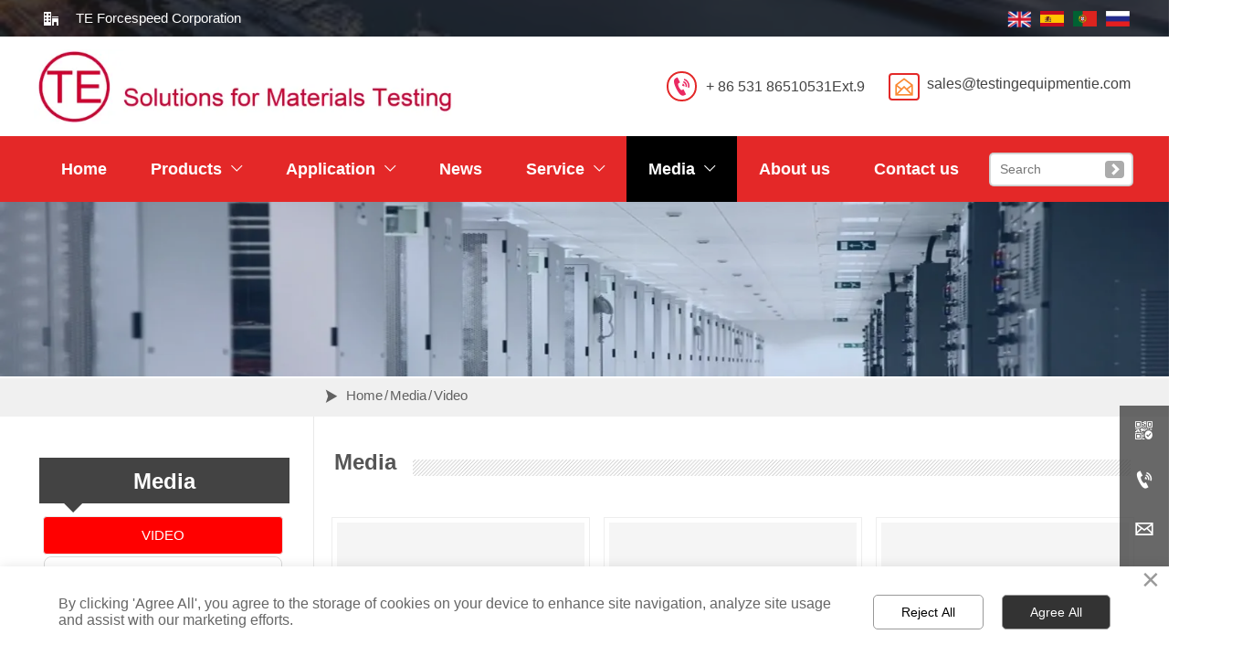

--- FILE ---
content_type: text/html; charset=UTF-8
request_url: https://www.testingequipmentie.com/Video_43403.html
body_size: 18487
content:
<!DOCTYPE  html>
<html lang="en">
	<head>
		<meta charset="utf-8">
		<title>Video - Jinan Testing Equipment IE Corporation Yinfeng Group</title> 
		<meta name="keywords" content="" />
		<meta name="description" content="cd100}" />
		<meta name="viewport" content="width=1200,user-scalable=yes,shrink-to-fit=no">
		<meta name="format-detection" content="telephone=no,email=no,address=no">
		<meta name="PublishTime" content="2025-10-31 09:44:11" />

				<meta itemprop="name" content="Video - Jinan Testing Equipment IE Corporation Yinfeng Group">
		<meta itemprop="description" content="cd100}">
		
		<meta name="pid" content="7esvni8s" />
		<meta name="sid" content="fbdff1cd66bf297b4f04c34364e436f6" />
		
<meta name="twitter:card" content="summary_large_image" />
<meta name="twitter:site" content="@CGTNOfficial" />
<meta name="twitter:creator" content="@CGTNOfficial" />
<meta name="twitter:title" content="Video - Jinan Testing Equipment IE Corporation Yinfeng Group" />
<meta name="twitter:description" content="cd100}" />
<meta name="twitter:image" content="" />
<meta property="og:type" content="website">
<meta property="og:title" content="Video - Jinan Testing Equipment IE Corporation Yinfeng Group">
<meta property="og:description" content="cd100}">
<meta property="og:image" content="">
<meta property="og:image:width" content="600">
<meta property="og:image:height" content="600">
<meta property="og:url" content="https://www.testingequipmentie.com//fbdff1cd66bf297b4f04c34364e436f6/Video_43403.html">
<meta property="og:site_name" content="Jinan Testing Equipment IE Corporation Yinfeng Group">		<link rel="canonical" href="https://www.testingequipmentie.com/Video_43403.html">
		<script src="https://usimg.bjyyb.net/p/language/en/global.js"></script>
						
		<script > 
			var mobileAgent = new Array("iphone", "ipod", "ipad", "android", "mobile", "blackberry", "webos", "incognito", "webmate", "bada", "nokia", "lg", "ucweb", "skyfire");
			var browser = navigator.userAgent.toLowerCase(); 
			var isMobile = false; 
			if(browser&&browser.indexOf("googlebot")==-1){
                for (var i=0; i<mobileAgent.length; i++){
                    if (browser.indexOf(mobileAgent[i])!=-1){
                        isMobile = true;
                        location.href="http://m.testingequipmentie.com/Video_43403.html";
                        break;
                    }
                }
		    }
		</script>
		 
				<link rel="icon" type="image/x-icon" href="https://usimg.bjyyb.net/yyb_icons/favicon.ico" />
		        <link rel="stylesheet" type="text/css" href="https://usimg.bjyyb.net/p/Css/cssV2.css?v=4.3">

		     	<style>
			@font-face{
				font-family:yiyingbao;
				font-display:block;
				src:url('https://usimg.bjyyb.net/sites/29500/29714/iconfont.ttf?v=1761872290') format("truetype");
			}
			.yiyingbaoicon {
			  font-family:"yiyingbao";
			  font-size:16px;
			  font-style:normal;
			  -webkit-font-smoothing: antialiased;
			  -moz-osx-font-smoothing: grayscale;
			}
        	html{
			    height:auto;
			    overflow-x:hidden;
			    overflow-y:scroll;
			}
			a {color:rgb(67, 67, 67)}			  a:hover {color:rgb(67, 67, 67)}			  a:focus {color:rgb(67, 67, 67)}			  body{
																	 -moz-user-select: -moz-none; -khtml-user-select: none; -webkit-user-select: none; -ms-user-select: none; user-select: none;
																 }			  			  				

		
		
        </style>
        
        <script >
			var pageData = {siteId:'fbdff1cd66bf297b4f04c34364e436f6',isWebp:true},
				url ='member/handle.php?siteorigin=2',
				is_static = true;
			var apiPost = '//hk.bjyybao.com/Task/SiteStatistics/siteStatistics';
			var adviceLanguages = 'en';
		</script>
		<style>
body{top: 0 !important;}
 .comp-po2rt6lqNavLevelOne{ box-shadow:0 0 0 0 transparent; } .comp-po2rt6lqNavLevelOne li:hover .comp-po2rt6lqnavbtnOne{ color:#ffffff; font-size:18px; font-family:Arial; background-color: rgb(0, 0, 0); border-top-width:0px; border-top-color:rgb(0, 0, 0); border-bottom-width:0px; border-bottom-color:rgb(0, 0, 0); } .comp-po2rt6lqnavbtnOne{ color:rgb(255, 255, 255);text-align:center; font-family:Arial; font-size:18px;font-weight:bold; font-style:normal; background-color:rgba(43,108,164,0); margin-bottom:0px; margin-right:0px; border-top-width:0px; border-top-color:rgb(0, 0, 0); border-bottom-width:0px; border-bottom-color:rgb(0, 0, 0); } .comp-po2rt6lqnavbtnOne[data-state~="selected"]{ background-color:rgb(0, 0, 0); color:#fff; border-top-width:0px; border-top-color:rgb(0, 0, 0); border-bottom-width:0px; border-bottom-color:rgb(0, 0, 0); font-size:18px; font-weight:bold; font-style:normal; font-family:Arial; } .comp-po2rt6lqnavbtnTwo[data-state~="selected"]{ background-color:#ccc; } .comp-po2rt6lqnavbtnTwo{ color:rgb(0, 0, 0);text-align:left; font-family:Arial; font-size:15px;font-weight:normal; background-color:rgba(227, 227, 227, 0.6); border-bottom-color:rgba(255, 255, 255, 0.87); border-bottom-style:dashed; border-bottom-width:1px; } .comp-po2rt6lqnavbtnTwo i{ font-size:16px !important; } .comp-po2rt6lqnavbtnTwo:hover { color:rgb(255, 255, 255); font-size:15px; font-family:Arial; background-color: rgb(255, 0, 0); } .comp-po2rt6lqNavLevelTwo{ box-shadow:0.00px 4.00px 0px 0px rgb(255, 0, 0); border-color:rgb(255, 255, 255); border-style: solid; border-width:0px; border-radius:2px 2px 4px 4px; background-color: rgba(227, 227, 227, 0.6); } .comp-po2rt6lqNavLevelTwo:hover{ box-shadow:0.00px 4.00px 0px 0px rgb(255, 0, 0); border-color:rgb(255, 255, 255); border-style: solid; border-width:0px; } .comp-po2rt6lqNavLevelOne>li>a{ border-top-left-radius:0; border-bottom-left-radius:0; border-top-right-radius:0; border-bottom-right-radius:0; } .comp-po2rt6lqNavLevelTwo>li:first-child>a{ border-top-left-radius:2px; border-top-right-radius:2px; } .comp-po2rt6lqNavLevelTwo>li:last-child>a{ border-bottom-left-radius:4px; border-bottom-right-radius:4px; border-bottom:0; }.searchCon1:hover .comp-54xvlp49searchBtn{ background-color:rgb(217, 217, 217); } .comp-54xvlp49searchCon:hover{ border-color:rgb(217, 217, 217); border-width:1px; border-style:solid; box-shadow:0px 0px 0px 1px rgb(204,204,204); } .comp-54xvlp49searchCon{ background-color:#fff; height:35px; border-color:rgb(217, 217, 217); border-width:1px; border-style:solid; box-shadow:0px 0px 0px 1px rgb(204,204,204); } #comp-54xvlp49 form{ } .comp-54xvlp49searchCon .search::placeholder{ } .comp-54xvlp49searchCon .search::-ms-placeholder{ } .comp-54xvlp49searchCon .search{ font-family:Microsoft YaHei,Arial; font-size:14px; } .comp-54xvlp49searchBtn{ width:21px; top: 7px; background-repeat:no-repeat; background-position:45% 45%; background-size:16px; font-size:16px; color:rgba(255,255,255,1); background-color:rgb(171, 171, 171); }.comp-87g8c5xcBtnLink:visited{color:rgb(255, 255, 255);} .comp-87g8c5xcBtnLink:hover { background-color:rgba(255, 255, 255, 0); border-width:0px; border-style:solid; border-color:rgba(77, 133, 66, 0); border-radius:8px; } .comp-87g8c5xcBtnLink:active { background-color:rgba(255, 255, 255, 0); border-color:rgba(77, 133, 66, 0); color:rgb(217, 217, 217); } .comp-87g8c5xcBtnLink:hover .comp-87g8c5xcIconfont{ color:rgb(217, 217, 217); } .comp-87g8c5xcBtnLink{ height:29px; line-height:29px; color:rgb(255, 255, 255); border-width:0px; border-style:solid; border-color:rgb(255, 255, 255); border-radius:8px; background-color:rgba(255, 255, 255, 0); box-shadow:0 0 0 0 transparent; } .comp-87g8c5xcBtnLab{ color:rgb(255, 255, 255);text-align:left; font-family:Arial; font-size:15px;font-weight:normal; font-style:normal;padding-left:5px;} .comp-87g8c5xcBtnLink:hover .comp-87g8c5xcBtnLab{ color:rgb(217, 217, 217);text-align:left; font-family:Arial; font-size:15px;font-weight:normal; font-style:normal;padding-left:5px; } .comp-87g8c5xcIconfont{ font-size:16px; background-size:16px; min-width:16px; height:16px; line-height:16px; display:block; color:rgb(255, 255, 255); }.comp-30ag8woqText{font-size:14px;color:#666;} #comp-30ag8woq .LanguageIcon{background-color:rgba(43, 108, 164, 0);} #comp-30ag8woq i{margin:0 5px;} .comp-30ag8woqIconfont{ background-repeat:no-repeat; background-position:45% 45%; color:#666; font-size:26px; background-size:26px !important; width:26px; height:26px; line-height:26px; display:inline-block; vertical-align: top; } .comp-30ag8woqBtnIconfont .iconfont{ }.list-table-link #comp-kbxeqe8l{min-width:461.26984126984px;}.comp-gwtbk3boBtnLink:visited{color:rgb(67, 67, 67);} .comp-gwtbk3boBtnLink:hover { background-color:rgba(255, 255, 255, 0); border-width:0px; border-style:solid; border-color:rgba(77, 133, 66, 0); border-radius:8px; } .comp-gwtbk3boBtnLink:active { background-color:rgba(255, 255, 255, 0); border-color:rgba(77, 133, 66, 0); color:rgb(227, 41, 41); } .comp-gwtbk3boBtnLink:hover .comp-gwtbk3boIconfont{ color:rgb(227, 41, 41); } .comp-gwtbk3boBtnLink{ height:29px; line-height:29px; color:rgb(67, 67, 67); border-width:0px; border-style:solid; border-color:rgb(255, 255, 255); border-radius:8px; background-color:rgba(255, 255, 255, 0); box-shadow:0 0 0 0 transparent; } .comp-gwtbk3boBtnLab{ color:rgb(67, 67, 67);text-align:left; font-family:Arial; font-size:16px; padding-left:5px;} .comp-gwtbk3boBtnLink:hover .comp-gwtbk3boBtnLab{ color:rgb(227, 41, 41);text-align:left; font-family:Arial; font-size:16px; padding-left:5px; } .comp-gwtbk3boIconfont{ font-size:0px; background-size:0px; min-width:0px; height:0px; line-height:0px; display:block; color:rgb(67, 67, 67); }.comp-gi6gf9kmBtnLink:visited{color:rgb(227, 41, 41); } .comp-gi6gf9kmBtnLink:hover { background-color:rgba(234, 41, 98, 0); border-width:2px; border-style:solid; border-color:rgb(227, 41, 41); border-radius:30px; } .comp-gi6gf9kmBtnLink:hover .comp-gi6gf9kmIconfont{ color:rgb(227, 41, 41); font-size:16px; background-size:16px; min-width:16px; height:16px; line-height:16px; } .comp-gi6gf9kmBtnLink:active { background-color:rgba(234, 41, 98, 0); border-color:rgb(227, 41, 41); color:rgb(227, 41, 41); } .comp-gi6gf9kmBtnLink{ height:33px; line-height:33px; color:rgb(227, 41, 41); border-width:2px; border-style:solid; border-color:rgb(227, 41, 41); border-radius:30px; background-color:rgba(255, 255, 255, 1); box-shadow:0 0 0 0 transparent; } .comp-gi6gf9kmIconfont{ font-size:25px; background-size:25px; min-width:25px; height:25px; line-height:25px; display:block; color:rgba(234, 41, 98,1); }.comp-2paevmrrBtnLink:visited{color:rgb(228, 40, 40); } .comp-2paevmrrBtnLink:hover { background-color:rgba(250, 136, 49, 0); border-width:2px; border-style:solid; border-color:rgb(227, 41, 41); border-radius:4px; } .comp-2paevmrrBtnLink:hover .comp-2paevmrrIconfont{ color:rgb(227, 41, 41); } .comp-2paevmrrBtnLink:active { background-color:rgba(250, 136, 49, 0); border-color:rgb(227, 41, 41); color:rgb(227, 41, 41); } .comp-2paevmrrBtnLink{ height:30px; line-height:30px; color:rgb(228, 40, 40); border-width:2px; border-style:solid; border-color:rgb(227, 41, 41); border-radius:4px; background-color:rgba(255, 255, 255, 1); box-shadow:0 0 0 0 transparent; } .comp-2paevmrrIconfont{ font-size:24px; background-size:24px; min-width:24px; height:24px; line-height:24px; display:block; color:rgba(250, 136, 49,1); }.comp-74l32p29BtnLink:visited { color:rgb(67, 67, 67); } .comp-74l32p29BtnLink:hover { color:rgb(227, 41, 41); } .comp-74l32p29BtnLink:active { color:rgb(227, 41, 41); } .comp-74l32p29BtnLink{ height:37px; line-height:37px; color:rgb(67, 67, 67); box-shadow:0 0 0 0 transparent; } .comp-74l32p29BtnLab{color:rgb(67, 67, 67);text-align:right; font-family:Arial; font-size:16px;font-weight:normal; font-style:normal;padding-right:10px;} .comp-74l32p29BtnLink:hover .comp-74l32p29BtnLab{ color:rgb(227, 41, 41);text-align:right; font-family:Arial; font-size:16px;font-weight:normal; font-style:normal;padding-right:10px; }.comp-fdxwlkqxTabLine{ border-color:rgb(67, 67, 67); border-bottom-width:1px; }.comp-mbkxqhudBtnLink:visited { color:rgb(217, 217, 217); } .comp-mbkxqhudBtnLink:hover { background-color:rgba(255, 255, 255, 0); color:rgb(255, 255, 255); border-color:rgba(26, 121, 196, 0); border-radius:20px; } .comp-mbkxqhudBtnLink:active { background-color:rgba(255, 255, 255, 0); border-color:rgba(26, 121, 196, 0); color:rgb(255, 255, 255); } .comp-mbkxqhudBtnLink{ height:35px; line-height:35px; color:rgb(217, 217, 217); border-width:0px; border-style:solid; border-color: rgba(33, 150, 243, 0); border-radius:20px; background-color:rgba(255, 255, 255, 0); box-shadow:0 0 0 0 transparent; } .comp-mbkxqhudBtnLab{color:rgb(217, 217, 217);text-align:left; font-family:Arial; font-size:16px; padding-left:10px;} .comp-mbkxqhudBtnLink:hover .comp-mbkxqhudBtnLab{ color:rgb(255, 255, 255);text-align:left; font-family:Arial; font-size:16px; padding-left:10px; }.comp-hl9m43ecBtnLink:visited { color:rgb(217, 217, 217); } .comp-hl9m43ecBtnLink:hover { background-color:rgba(255, 255, 255, 0); color:rgb(255, 255, 255); border-color:rgba(26, 121, 196, 0); border-radius:20px; } .comp-hl9m43ecBtnLink:active { background-color:rgba(255, 255, 255, 0); border-color:rgba(26, 121, 196, 0); color:rgb(255, 255, 255); } .comp-hl9m43ecBtnLink{ height:35px; line-height:35px; color:rgb(217, 217, 217); border-width:0px; border-style:solid; border-color: rgba(33, 150, 243, 0); border-radius:20px; background-color:rgba(255, 255, 255, 0); box-shadow:0 0 0 0 transparent; } .comp-hl9m43ecBtnLab{color:rgb(217, 217, 217);text-align:left; font-family:Arial; font-size:16px; padding-left:10px;} .comp-hl9m43ecBtnLink:hover .comp-hl9m43ecBtnLab{ color:rgb(255, 255, 255);text-align:left; font-family:Arial; font-size:16px; padding-left:10px; }.comp-2nstgreiBtnLink:visited { color:rgb(217, 217, 217); } .comp-2nstgreiBtnLink:hover { background-color:rgba(255, 255, 255, 0); color:rgb(255, 255, 255); border-color:rgba(26, 121, 196, 0); border-radius:20px; } .comp-2nstgreiBtnLink:active { background-color:rgba(255, 255, 255, 0); border-color:rgba(26, 121, 196, 0); color:rgb(255, 255, 255); } .comp-2nstgreiBtnLink{ height:35px; line-height:35px; color:rgb(217, 217, 217); border-width:0px; border-style:solid; border-color: rgba(33, 150, 243, 0); border-radius:20px; background-color:rgba(255, 255, 255, 0); box-shadow:0 0 0 0 transparent; } .comp-2nstgreiBtnLab{color:rgb(217, 217, 217);text-align:left; font-family:Arial; font-size:16px; padding-left:10px;} .comp-2nstgreiBtnLink:hover .comp-2nstgreiBtnLab{ color:rgb(255, 255, 255);text-align:left; font-family:Arial; font-size:16px; padding-left:10px; }.comp-ftas5ppnBtnLink:visited { color:rgb(217, 217, 217); } .comp-ftas5ppnBtnLink:hover { background-color:rgba(255, 255, 255, 0); color:rgb(255, 255, 255); border-color:rgba(26, 121, 196, 0); border-radius:20px; } .comp-ftas5ppnBtnLink:active { background-color:rgba(255, 255, 255, 0); border-color:rgba(26, 121, 196, 0); color:rgb(255, 255, 255); } .comp-ftas5ppnBtnLink{ height:35px; line-height:35px; color:rgb(217, 217, 217); border-width:0px; border-style:solid; border-color: rgba(33, 150, 243, 0); border-radius:20px; background-color:rgba(255, 255, 255, 0); box-shadow:0 0 0 0 transparent; } .comp-ftas5ppnBtnLab{color:rgb(217, 217, 217);text-align:left; font-family:Arial; font-size:14px; padding-left:10px;} .comp-ftas5ppnBtnLink:hover .comp-ftas5ppnBtnLab{ color:rgb(255, 255, 255);text-align:left; font-family:Arial; font-size:14px; padding-left:10px; }.comp-8iujfj87BtnLink:visited { color:rgb(217, 217, 217); } .comp-8iujfj87BtnLink:hover { background-color:rgba(255, 255, 255, 0); color:rgb(255, 255, 255); border-color:rgba(26, 121, 196, 0); border-radius:20px; } .comp-8iujfj87BtnLink:active { background-color:rgba(255, 255, 255, 0); border-color:rgba(26, 121, 196, 0); color:rgb(255, 255, 255); } .comp-8iujfj87BtnLink{ height:35px; line-height:35px; color:rgb(217, 217, 217); border-width:0px; border-style:solid; border-color: rgba(33, 150, 243, 0); border-radius:20px; background-color:rgba(255, 255, 255, 0); box-shadow:0 0 0 0 transparent; } .comp-8iujfj87BtnLab{color:rgb(217, 217, 217);text-align:left; font-family:Arial; font-size:14px; padding-left:10px;} .comp-8iujfj87BtnLink:hover .comp-8iujfj87BtnLab{ color:rgb(255, 255, 255);text-align:left; font-family:Arial; font-size:14px; padding-left:10px; }.comp-7rou556fNavLevelOne{ border-radius:0px; border-width:0px; border-color:#ccc; border-style:solid; box-shadow:0 0 0 0 transparent; } .comp-7rou556fNavLevelOne:hover{ border-width:0px; border-color:#ccc; border-style:solid; } .comp-7rou556fNavLevelOne li:hover .comp-7rou556fnavbtnOne{ background-color: rgba(240, 240, 240, 0); color:rgb(227, 41, 41); font-size:14px; font-family:Microsoft YaHei,Arial; line-height:25px; } .comp-7rou556fnavbtnOne[data-state~="selected"]{ background-color:rgba(255, 255, 255, 0); color:rgb(227, 41, 41); font-size:14px; font-weight:normal; font-style:normal; font-family:Microsoft YaHei,Arial; } .comp-7rou556fnavbtnTwo[data-state~="selected"]{ } .comp-7rou556fnavbtnTwo{ color:#555;text-align:left; font-family:Microsoft YaHei,Arial; font-size:14px;font-weight:normal; font-style:normal; background-color:rgba(255, 255, 255, 1); border-bottom-color:#ccc; border-bottom-style:dashed; border-bottom-width:1px; } .comp-7rou556fnavbtnTwo i{ font-size:12px !important; } .comp-7rou556fnavbtnTwo:hover { color:#e78b08; font-size:14px; font-family:Microsoft YaHei,Arial; background-color: rgba(240, 240, 240, 1); } .comp-7rou556fNavLevelTwo{ box-shadow:0 0 0 0 transparent; border-color:#ccc; border-style: solid; border-width:1px; border-radius:8px; } .comp-7rou556fNavLevelTwo:hover{ border-color:#ccc; border-style: solid; border-width:1px; } .comp-7rou556fNavLevelOne>li:first-child>a{ border-top-left-radius:0px; border-top-right-radius:0px; } .comp-7rou556fNavLevelOne>li:last-child>a{ border-bottom-left-radius:0px; border-bottom-right-radius:0px; border-bottom:0; } .comp-7rou556fNavLevelTwo>li:first-child>a{ border-top-left-radius:8px; border-top-right-radius:8px; } .comp-7rou556fNavLevelTwo>li:last-child>a{ border-bottom-left-radius:8px; border-bottom-right-radius:8px; border-bottom:0; } .comp-7rou556fnavbtnOne{ color:rgb(217, 217, 217);text-align:left; font-family:Microsoft YaHei,Arial; font-size:14px;font-weight:normal; font-style:normal;line-height:25px; background-color:rgba(255, 255, 255, 0); margin-bottom:0px; margin-right:0px; border-bottom-color:rgb(67, 67, 67); border-bottom-style: dashed; border-bottom-width:1px; } .comp-7rou556fnavbtnOne i{ font-size:12px !important; } .comp-5np4ftebNavLevelOne{ border-radius:0px; border-width:0px; border-color:#ccc; border-style:solid; box-shadow:0 0 0 0 transparent; } .comp-5np4ftebNavLevelOne:hover{ border-width:0px; border-color:#ccc; border-style:solid; } .comp-5np4ftebNavLevelOne li:hover .comp-5np4ftebnavbtnOne{ background-color: rgba(240, 240, 240, 0); color:rgb(227, 41, 41); font-size:14px; font-family:Microsoft YaHei,Arial; line-height:25px; } .comp-5np4ftebnavbtnOne[data-state~="selected"]{ background-color:rgba(240, 240, 240, 0); color:rgb(227, 41, 41); font-size:14px; font-weight:normal; font-style:normal; font-family:Microsoft YaHei,Arial; } .comp-5np4ftebnavbtnTwo[data-state~="selected"]{ } .comp-5np4ftebnavbtnTwo{ color:#555;text-align:left; font-family:Microsoft YaHei,Arial; font-size:14px;font-weight:normal; font-style:normal; background-color:rgba(255, 255, 255, 1); border-bottom-color:#ccc; border-bottom-style:dashed; border-bottom-width:1px; } .comp-5np4ftebnavbtnTwo i{ font-size:12px !important; } .comp-5np4ftebnavbtnTwo:hover { color:#e78b08; font-size:14px; font-family:Microsoft YaHei,Arial; background-color: rgba(240, 240, 240, 1); } .comp-5np4ftebNavLevelTwo{ box-shadow:0 0 0 0 transparent; border-color:#ccc; border-style: solid; border-width:1px; border-radius:8px; } .comp-5np4ftebNavLevelTwo:hover{ border-color:#ccc; border-style: solid; border-width:1px; } .comp-5np4ftebNavLevelOne>li:first-child>a{ border-top-left-radius:0px; border-top-right-radius:0px; } .comp-5np4ftebNavLevelOne>li:last-child>a{ border-bottom-left-radius:0px; border-bottom-right-radius:0px; border-bottom:0; } .comp-5np4ftebNavLevelTwo>li:first-child>a{ border-top-left-radius:8px; border-top-right-radius:8px; } .comp-5np4ftebNavLevelTwo>li:last-child>a{ border-bottom-left-radius:8px; border-bottom-right-radius:8px; border-bottom:0; } .comp-5np4ftebnavbtnOne{ color:rgb(217, 217, 217);text-align:left; font-family:Microsoft YaHei,Arial; font-size:14px;font-weight:normal; font-style:normal;line-height:25px; background-color:rgba(255, 255, 255, 0); margin-bottom:0px; margin-right:0px; border-bottom-color:rgb(67, 67, 67); border-bottom-style: dashed; border-bottom-width:1px; } .comp-5np4ftebnavbtnOne i{ font-size:12px !important; } .comp-snhf5aoqBtnLink:visited { color:rgb(217, 217, 217); } .comp-snhf5aoqBtnLink:hover { background-color:rgba(255, 255, 255, 0); color:rgb(255, 255, 255); border-color:rgba(26, 121, 196, 0); border-radius:20px; } .comp-snhf5aoqBtnLink:active { background-color:rgba(255, 255, 255, 0); border-color:rgba(26, 121, 196, 0); color:rgb(255, 255, 255); } .comp-snhf5aoqBtnLink{ height:35px; line-height:35px; color:rgb(217, 217, 217); border-width:0px; border-style:solid; border-color: rgba(33, 150, 243, 0); border-radius:20px; background-color:rgba(255, 255, 255, 0); box-shadow:0 0 0 0 transparent; } .comp-snhf5aoqBtnLab{color:rgb(217, 217, 217);text-align:left; font-family:Arial; font-size:14px; padding-left:0px;} .comp-snhf5aoqBtnLink:hover .comp-snhf5aoqBtnLab{ color:rgb(255, 255, 255);text-align:left; font-family:Arial; font-size:14px; padding-left:0px; }.comp-pkwlmoe8BtnLink:visited { color:rgb(217, 217, 217); } .comp-pkwlmoe8BtnLink:hover { background-color:rgba(255, 255, 255, 0); color:rgb(255, 255, 255); border-color:rgba(26, 121, 196, 0); border-radius:20px; } .comp-pkwlmoe8BtnLink:active { background-color:rgba(255, 255, 255, 0); border-color:rgba(26, 121, 196, 0); color:rgb(255, 255, 255); } .comp-pkwlmoe8BtnLink{ height:35px; line-height:35px; color:rgb(217, 217, 217); border-width:0px; border-style:solid; border-color: rgba(33, 150, 243, 0); border-radius:20px; background-color:rgba(255, 255, 255, 0); box-shadow:0 0 0 0 transparent; } .comp-pkwlmoe8BtnLab{color:rgb(217, 217, 217);text-align:left; font-family:Arial; font-size:14px; padding-left:0px;} .comp-pkwlmoe8BtnLink:hover .comp-pkwlmoe8BtnLab{ color:rgb(255, 255, 255);text-align:left; font-family:Arial; font-size:14px; padding-left:0px; }.comp-bbj6pk2dBtnLink:visited { color:rgb(217, 217, 217); } .comp-bbj6pk2dBtnLink:hover { background-color:rgba(255, 255, 255, 0); color:rgb(255, 255, 255); border-color:rgba(26, 121, 196, 0); border-radius:20px; } .comp-bbj6pk2dBtnLink:active { background-color:rgba(255, 255, 255, 0); border-color:rgba(26, 121, 196, 0); color:rgb(255, 255, 255); } .comp-bbj6pk2dBtnLink{ height:35px; line-height:35px; color:rgb(217, 217, 217); border-width:0px; border-style:solid; border-color: rgba(33, 150, 243, 0); border-radius:20px; background-color:rgba(255, 255, 255, 0); box-shadow:0 0 0 0 transparent; } .comp-bbj6pk2dBtnLab{color:rgb(217, 217, 217);text-align:left; font-family:Arial; font-size:14px; padding-left:0px;} .comp-bbj6pk2dBtnLink:hover .comp-bbj6pk2dBtnLab{ color:rgb(255, 255, 255);text-align:left; font-family:Arial; font-size:14px; padding-left:0px; }.comp-cgjklvwcBtnLink:visited { color:rgb(189, 195, 199); } .comp-cgjklvwcBtnLink:hover { color:rgb(227, 41, 41); } .comp-cgjklvwcBtnLink:active { color:rgb(227, 41, 41); } .comp-cgjklvwcBtnLink{ height:42px; line-height:42px; color:rgb(189, 195, 199); background-color:rgba(255, 255, 255, 0); box-shadow:0 0 0 0 transparent; } .comp-cgjklvwcBtnLab{color:rgb(189, 195, 199);text-align:center; font-family:Arial; font-size:13px;font-weight:normal; font-style:normal;} .comp-cgjklvwcBtnLink:hover .comp-cgjklvwcBtnLab{ color:rgb(227, 41, 41);text-align:center; font-family:Arial; font-size:13px;font-weight:normal; font-style:normal; }.comp-6hk5mf8tBtnLink:visited { color:rgb(217, 217, 217); } .comp-6hk5mf8tBtnLink:hover { background-color:rgba(255, 255, 255, 0); color:rgb(255, 255, 255); border-color:rgba(26, 121, 196, 0); border-radius:20px; } .comp-6hk5mf8tBtnLink:active { background-color:rgba(255, 255, 255, 0); border-color:rgba(26, 121, 196, 0); color:rgb(255, 255, 255); } .comp-6hk5mf8tBtnLink{ height:35px; line-height:35px; color:rgb(217, 217, 217); border-width:0px; border-style:solid; border-color: rgba(33, 150, 243, 0); border-radius:20px; background-color:rgba(255, 255, 255, 0); box-shadow:0 0 0 0 transparent; } .comp-6hk5mf8tBtnLab{color:rgb(217, 217, 217);text-align:left; font-family:Arial; font-size:14px; padding-left:0px;} .comp-6hk5mf8tBtnLink:hover .comp-6hk5mf8tBtnLab{ color:rgb(255, 255, 255);text-align:left; font-family:Arial; font-size:14px; padding-left:0px; }.comp-hd4xewmbLine{ min-height:2px; height:2px; background-color:rgb(67, 67, 67); } .comp-lj9cnu9eFont a:hover{ color:rgba(0,0,0,1); font-family:Microsoft YaHei,Arial; font-size:15px; font-weight:normal; font-style:normal; } .comp-lj9cnu9eData .currentPosIcon{ background-repeat:no-repeat; background-position:45% 45%; font-size:18px; background-size:18px !important; width:18px; height:18px; line-height:18px; color:rgb(97, 97, 97); display:inline-block; } .comp-lj9cnu9eData div{ text-align:left; } .comp-lj9cnu9eFont{ max-width:calc(100% - 18px - 12px ); font-size:15px; color:rgb(97, 97, 97); font-family:Microsoft YaHei,Arial; font-weight:normal; text-decoration:normal; font-style:normal; } .comp-lj9cnu9eFont a{ font-size:15px; color:rgb(97, 97, 97); font-family:Microsoft YaHei,Arial; font-weight:normal; text-decoration:normal; font-style:normal; text-align:left; } .comp-lj9cnu9eData{ width:565px; height:26px; }#comp-d0p4v1kq .c5bg{ border-width:0px; border-style:solid; border-color:rgba(242, 242, 242, 1); border-radius:0px; box-shadow:0 0 0 0 transparent; background-color:rgba(255, 255, 255, 0);} #comp-d0p4v1kq .c5_arrow{border-color:rgba(242, 242, 242, 1);} #comp-d0p4v1kq:hover>.c5bg{ background-color:rgba(255, 255, 255, 0); border-radius:0px; box-sizing:border-box; } #comp-d0p4v1kq:hover>.c5_arrow{} .list-table-link #comp-m4uf7d1x{min-width:786px;}.comp-1mrfia6oTabLine{ border-color:rgb(232, 232, 232); border-left-width:1px; }#comp-ig5rquf2 .c5bg{ border-width:0px; border-style:solid; border-color:rgba(242, 242, 242, 1); border-radius:0px; box-shadow:0 0 0 0 transparent; background-color:rgb(255, 255, 255);} #comp-ig5rquf2 .c5_arrow{border-color:rgba(242, 242, 242, 1);} #comp-ig5rquf2:hover>.c5bg{ background-color:rgb(255, 255, 255); border-radius:0px; box-sizing:border-box; } #comp-ig5rquf2:hover>.c5_arrow{} #dataItem-rl3xxkfh .c27bg{ border-width:5px; border-style:solid; border-color:rgb(67, 67, 67); border-radius:0px; box-shadow:0 0 0 0 transparent; background-color:rgb(67, 67, 67);} #dataItem-rl3xxkfh .c27_arrow{border-color:rgb(67, 67, 67);} #dataItem-rl3xxkfh:hover>.c27bg{ background-color:rgb(67, 67, 67); border-width:0px; border-style:solid; border-color:rgb(255, 0, 0); border-radius:0px; box-sizing:border-box; } #dataItem-rl3xxkfh:hover>.c27_arrow{border-color: rgb(255, 0, 0);} .dataItem-cjxcoms1BtnLink:visited { color:rgb(255, 255, 255); } .dataItem-cjxcoms1BtnLink:hover { color:rgb(255, 255, 255); } .dataItem-cjxcoms1BtnLink:active { color:rgb(255, 255, 255); } .dataItem-cjxcoms1BtnLink{ height:34px; line-height:34px; color:rgb(255, 255, 255); box-shadow:0 0 0 0 transparent; } .dataItem-cjxcoms1BtnLab{color:rgb(255, 255, 255);text-align:center; font-family:Arial; font-size:24px;font-weight:bold; font-style:normal;} .dataItem-cjxcoms1BtnLink:hover .dataItem-cjxcoms1BtnLab{ color:rgb(255, 255, 255);text-align:center; font-family:Arial; font-size:14px;font-weight:bold; font-style:normal; }.dataItem-pb0jiq6jBtnLink:visited { color:rgb(67, 67, 67);} .dataItem-pb0jiq6jBtnLink:hover { background-color:rgb(255, 255, 255); color:rgb(255, 0, 0); border-style:solid; border-width:1px; border-style:solid; border-color:rgb(235, 235, 235); border-radius:0; } .dataItem-pb0jiq6jBtnLink:active { background-color:rgb(255, 255, 255); border-color:rgb(235, 235, 235); color:rgb(255, 0, 0); } .dataItem-pb0jiq6jBtnLink{ height:42px; line-height:42px; color:rgb(67, 67, 67); border-width:1px; border-style:solid; border-color:rgb(235, 235, 235); border-radius:0; background-color:rgb(255, 255, 255); box-shadow:0 0 0 0 transparent; } .dataItem-pb0jiq6jBtnLab{color:rgb(67, 67, 67);text-align:center; font-family:Arial; font-size:15px;font-weight:normal; font-style:normal;} .dataItem-pb0jiq6jBtnLink:hover .dataItem-pb0jiq6jBtnLab{ color:rgb(255, 0, 0);text-align:center; font-family:Arial; font-size:15px;font-weight:normal; font-style:normal; }.dataItem-7dsw52c2BtnLink:visited { color:rgb(67, 67, 67);} .dataItem-7dsw52c2BtnLink:hover { background-color:rgb(255, 255, 255); color:rgb(255, 0, 0); border-style:solid; border-width:1px; border-style:solid; border-color:rgb(235, 235, 235); border-radius:0; } .dataItem-7dsw52c2BtnLink:active { background-color:rgb(255, 255, 255); border-color:rgb(235, 235, 235); color:rgb(255, 0, 0); } .dataItem-7dsw52c2BtnLink{ height:42px; line-height:42px; color:rgb(67, 67, 67); border-width:1px; border-style:solid; border-color:rgb(235, 235, 235); border-radius:0; background-color:rgb(255, 255, 255); box-shadow:0 0 0 0 transparent; } .dataItem-7dsw52c2BtnLab{color:rgb(67, 67, 67);text-align:center; font-family:Arial; font-size:15px;font-weight:normal; font-style:normal;} .dataItem-7dsw52c2BtnLink:hover .dataItem-7dsw52c2BtnLab{ color:rgb(255, 0, 0);text-align:center; font-family:Arial; font-size:15px;font-weight:normal; font-style:normal; }.dataItem-f32tgk01BtnLink:visited { color:rgb(67, 67, 67);} .dataItem-f32tgk01BtnLink:hover { background-color:rgba(255, 0, 0, 0); color:rgb(227, 41, 41); border-style:solid; border-width:1px; border-style:solid; border-color:rgb(217, 217, 217); border-radius:0; } .dataItem-f32tgk01BtnLink:active { background-color:rgba(255, 0, 0, 0); border-color:rgb(217, 217, 217); color:rgb(227, 41, 41); } .dataItem-f32tgk01BtnLink{ height:42px; line-height:42px; color:rgb(67, 67, 67); border-width:1px; border-style:solid; border-color:rgb(235, 235, 235); border-radius:0; background-color:rgb(255, 255, 255); box-shadow:0 0 0 0 transparent; } .dataItem-f32tgk01BtnLab{color:rgb(67, 67, 67);text-align:center; font-family:Arial; font-size:15px;font-weight:normal; font-style:normal;} .dataItem-f32tgk01BtnLink:hover .dataItem-f32tgk01BtnLab{ color:rgb(227, 41, 41);text-align:center; font-family:Arial; font-size:15px;font-weight:normal; font-style:normal; }#dataItem-jwf1r2n .c19bg{ border-width:1px; border-style:solid; border-color:rgb(217, 217, 217); border-radius:0px; box-shadow:0 0 0 0 transparent; background-color:rgba(255, 255, 255, 1);} #dataItem-jwf1r2n .c19_arrow{border-color:rgb(217, 217, 217);} #dataItem-jwf1r2n:hover>.c19bg{ background-color:rgba(255, 255, 255, 1); border-width:2px; border-style:solid; border-color:rgb(217, 217, 217); border-radius:0px; box-sizing:border-box; } #dataItem-jwf1r2n:hover>.c19_arrow{border-color: rgb(217, 217, 217);} .list-table-link #dataItem-4xduxe15{min-width:158px;}#comp-81xhem65 .c5bg{ border-width:0px; border-style:solid; border-color:rgba(242, 242, 242, 1); border-radius:0px; box-shadow:0 0 0 0 transparent; background-color:rgb(255, 255, 255);} #comp-81xhem65 .c5_arrow{border-color:rgba(242, 242, 242, 1);} #comp-81xhem65:hover>.c5bg{ background-color:rgb(255, 255, 255); border-radius:0px; box-sizing:border-box; } #comp-81xhem65:hover>.c5_arrow{} .comp-ejlxff7bNavLevelOne{ border-radius:8px; border-width:1px; border-color:rgb(217, 217, 217); border-style:solid; box-shadow:0px 3px 5px 0px rgba(0,0,0,0); } .comp-ejlxff7bNavLevelOne:hover{ border-width:1px; border-color:rgb(217, 217, 217); border-style:solid; box-shadow:0px 3px 5px 0px rgba(0,0,0,0); } .comp-ejlxff7bNavLevelOne li:hover .comp-ejlxff7bnavbtnOne{ background-color: rgba(240, 240, 240, 0); color:rgb(227, 41, 41); font-size:14px; font-family:Microsoft YaHei,Arial; line-height:24px; } .comp-ejlxff7bnavbtnOne[data-state~="selected"]{ background-color:rgba(240, 240, 240, 0); color:rgb(227, 41, 41); font-size:14px; font-weight:normal; font-style:normal; font-family:Microsoft YaHei,Arial; } .comp-ejlxff7bnavbtnTwo[data-state~="selected"]{ } .comp-ejlxff7bnavbtnTwo{ color:#555;text-align:left; font-family:Microsoft YaHei,Arial; font-size:14px;font-weight:normal; font-style:normal; background-color:rgba(255, 255, 255, 1); border-bottom-color:#ccc; border-bottom-style:dashed; border-bottom-width:1px; } .comp-ejlxff7bnavbtnTwo i{ font-size:12px !important; } .comp-ejlxff7bnavbtnTwo:hover { color:#e78b08; font-size:14px; font-family:Microsoft YaHei,Arial; background-color: rgba(240, 240, 240, 1); } .comp-ejlxff7bNavLevelTwo{ box-shadow:0 0 0 0 transparent; border-color:#ccc; border-style: solid; border-width:1px; border-radius:8px; } .comp-ejlxff7bNavLevelTwo:hover{ border-color:#ccc; border-style: solid; border-width:1px; } .comp-ejlxff7bNavLevelOne>li:first-child>a{ border-top-left-radius:8px; border-top-right-radius:8px; } .comp-ejlxff7bNavLevelOne>li:last-child>a{ border-bottom-left-radius:8px; border-bottom-right-radius:8px; border-bottom:0; } .comp-ejlxff7bNavLevelTwo>li:first-child>a{ border-top-left-radius:8px; border-top-right-radius:8px; } .comp-ejlxff7bNavLevelTwo>li:last-child>a{ border-bottom-left-radius:8px; border-bottom-right-radius:8px; border-bottom:0; } .comp-ejlxff7bnavbtnOne{ color:#555;text-align:left; font-family:Microsoft YaHei,Arial; font-size:14px;font-weight:normal; font-style:normal;line-height:24px; background-color:rgba(255, 255, 255, 1); margin-bottom:0px; margin-right:0px; border-bottom-color:#ccc; border-bottom-style: dashed; border-bottom-width:1px; } .comp-ejlxff7bnavbtnOne i{ font-size:12px !important; } #dataItem-k4oem46m .c27bg{ border-width:5px; border-style:solid; border-color:rgb(67, 67, 67); border-radius:0px; box-shadow:0 0 0 0 transparent; background-color:rgb(67, 67, 67);} #dataItem-k4oem46m .c27_arrow{border-color:rgb(67, 67, 67);} #dataItem-k4oem46m:hover>.c27bg{ background-color:rgb(67, 67, 67); border-width:0px; border-style:solid; border-color:rgb(255, 0, 0); border-radius:0px; box-sizing:border-box; } #dataItem-k4oem46m:hover>.c27_arrow{border-color: rgb(255, 0, 0);} .dataItem-gw8h4nkwBtnLink:visited { color:rgb(255, 255, 255); } .dataItem-gw8h4nkwBtnLink:hover { color:rgb(255, 255, 255); } .dataItem-gw8h4nkwBtnLink:active { color:rgb(255, 255, 255); } .dataItem-gw8h4nkwBtnLink{ height:33px; line-height:33px; color:rgb(255, 255, 255); box-shadow:0 0 0 0 transparent; } .dataItem-gw8h4nkwBtnLab{color:rgb(255, 255, 255);text-align:center; font-family:Arial; font-size:24px;font-weight:bold; font-style:normal;} .dataItem-gw8h4nkwBtnLink:hover .dataItem-gw8h4nkwBtnLab{ color:rgb(255, 255, 255);text-align:center; font-family:Arial; font-size:24px;font-weight:bold; font-style:normal; }.dataItem-gq8elqqkBtnLink:visited { color:rgb(102, 102, 102);} .dataItem-gq8elqqkBtnLink:hover { background-color:rgba(255, 0, 0, 0); color:rgb(227, 41, 41); border-style:solid; border-width:1px; border-style:solid; border-color:rgb(217, 217, 217); border-radius:4px; } .dataItem-gq8elqqkBtnLink:active { background-color:rgba(255, 0, 0, 0); border-color:rgb(217, 217, 217); color:rgb(227, 41, 41); } .dataItem-gq8elqqkBtnLink{ height:42px; line-height:42px; color:rgb(102, 102, 102); border-width:1px; border-style:solid; border-color:rgb(217, 217, 217); border-radius:4px; background-color:rgb(255, 255, 255); box-shadow:0 0 0 0 transparent; } .dataItem-gq8elqqkBtnLab{color:rgb(102, 102, 102);text-align:center; font-family:Microsoft YaHei,Arial; font-size:15px;font-weight:normal; font-style:normal;} .dataItem-gq8elqqkBtnLink:hover .dataItem-gq8elqqkBtnLab{ color:rgb(227, 41, 41);text-align:center; font-family:Microsoft YaHei,Arial; font-size:15px;font-weight:normal; font-style:normal; }.dataItem-nfgkx5k8BtnLink:visited { color:rgb(102, 102, 102);} .dataItem-nfgkx5k8BtnLink:hover { background-color:rgba(255, 0, 0, 0); color:rgb(227, 41, 41); border-style:solid; border-width:1px; border-style:solid; border-color:rgb(217, 217, 217); border-radius:4px; } .dataItem-nfgkx5k8BtnLink:active { background-color:rgba(255, 0, 0, 0); border-color:rgb(217, 217, 217); color:rgb(227, 41, 41); } .dataItem-nfgkx5k8BtnLink{ height:42px; line-height:42px; color:rgb(102, 102, 102); border-width:1px; border-style:solid; border-color:rgb(217, 217, 217); border-radius:4px; background-color:rgb(255, 255, 255); box-shadow:0 0 0 0 transparent; } .dataItem-nfgkx5k8BtnLab{color:rgb(102, 102, 102);text-align:center; font-family:Microsoft YaHei,Arial; font-size:15px;font-weight:normal; font-style:normal;} .dataItem-nfgkx5k8BtnLink:hover .dataItem-nfgkx5k8BtnLab{ color:rgb(227, 41, 41);text-align:center; font-family:Microsoft YaHei,Arial; font-size:15px;font-weight:normal; font-style:normal; }.dataItem-d134hj1dBtnLink:visited { color:rgb(255, 255, 255);} .dataItem-d134hj1dBtnLink:hover { background-color:rgb(255, 0, 0); color:rgb(255, 255, 255); border-style:solid; border-color:rgba(26, 121, 196, 0); border-radius:4px; } .dataItem-d134hj1dBtnLink:active { background-color:rgb(255, 0, 0); border-color:rgba(26, 121, 196, 0); color:rgb(255, 255, 255); } .dataItem-d134hj1dBtnLink{ height:42px; line-height:42px; color:rgb(255, 255, 255); border-width:1px; border-style:solid; border-color:rgb(235, 235, 235); border-radius:4px; background-color:rgb(255, 0, 0); box-shadow:0 0 0 0 transparent; } .dataItem-d134hj1dBtnLab{color:rgb(255, 255, 255);text-align:center; font-family:Microsoft YaHei,Arial; font-size:15px;font-weight:normal; font-style:normal;} .dataItem-d134hj1dBtnLink:hover .dataItem-d134hj1dBtnLab{ color:rgb(255, 255, 255);text-align:center; font-family:Microsoft YaHei,Arial; font-size:15px;font-weight:normal; font-style:normal; }.comp-v8dqidtTabLine{ border-color:rgb(217, 217, 217); border-bottom-width:1px; border-style:dashed; }#comp-kkp3i41k .flex8_List{ background-color:rgb(227, 41, 41); border-width:1px; border-style:solid; border-color:rgb(238, 238, 238); border-radius:2; } #comp-kkp3i41k .imgBgLayer{background-color:#ffffff;} #comp-kkp3i41k #dataItem-nw9emcrc{margin-top:4px;} #comp-kkp3i41k .flex8_List:hover{ background-color:rgb(227, 41, 41); border-width:1px; border-style:solid; border-color:rgb(217, 217, 217); } #comp-kkp3i41k .flex8_title:hover strong{} #comp-kkp3i41k .flex8_title:hover p{}.list-table-link #dataItem-ce78qvt3{min-width:281px;}.dataItem-ce78qvt3Link:hover { border-width:5px; border-style:solid; border-color:rgba(255, 255, 255, 1); } .dataItem-ce78qvt3Link{ border-width:5px; border-style:solid; border-color:rgba(255, 255, 255, 1); box-shadow:0 0 0 0 transparent; box-sizing: border-box; overflow: hidden; display:inline-block; vertical-align:bottom; clear:both; } .dataItem-ce78qvt3animation{ transition-duration: s; -moz-transition-duration: s; -webkit-transition-duration: s; -o-transition-duration: s; }#dataItem-1lsdgdgs a,#dataItem-1lsdgdgs .list-head-line { font-size:14px; color:rgb(255, 255, 255); font-family:Arial; font-style:normal; font-weight:normal; text-align:center; line-height:inherit; } #dataItem-1lsdgdgs{ height:60px; color:rgb(255, 255, 255);text-align:center; font-family:Arial; font-size:14px;font-weight:normal; font-style:normal; line-height:20px; }#dataItem-nw9emcrc .paging-style{text-align:center;}#dataItem-nw9emcrc a:hover{ font-family:Microsoft YaHei,Arial; font-size:14px; }#dataItem-nw9emcrc a:active,#dataItem-nw9emcrc a.active{ font-family:Microsoft YaHei,Arial; font-size:14px; }#dataItem-nw9emcrc a{box-sizing:border-box;border-width:1px; border-style:solid; border-color:rgba(160, 160, 159, 1); font-family:Microsoft YaHei,Arial; font-size:14px; }.comp-5bbtk4bosideitem{background-color:rgb(67, 67, 67);color:rgba(255,255,255,1);} .comp-5bbtk4bosidetop:hover{background-color:rgba(33,150,243,1);color:rgba(255,255,255,1);} .comp-5bbtk4bosidetop .sideTitle{display:none;} .comp-5bbtk4bosidetop:hover .sideTitle{display:block} .comp-5bbtk4bosidetop:hover .sidetitle{color:rgba(255,255,255,1);} .comp-5bbtk4bosidetop{background-color:rgb(67, 67, 67);color:rgba(255,255,255,1);} .comp-5bbtk4bosidetitle{font-size:12px;} .comp-5bbtk4bosideicon{height:24px;font-size:24px;background-size:35px;}</style>
		<!-- Google Tag Manager -->
<script>(function(w,d,s,l,i){w[l]=w[l]||[];w[l].push({'gtm.start':
new Date().getTime(),event:'gtm.js'});var f=d.getElementsByTagName(s)[0],
j=d.createElement(s),dl=l!='dataLayer'?'&l='+l:'';j.async=true;j.src=
'https://www.googletagmanager.com/gtm.js?id='+i+dl;f.parentNode.insertBefore(j,f);
})(window,document,'script','dataLayer','GTM-5ZTPW3L');</script>
<!-- End Google Tag Manager --><script defer src="https://usimg.bjyyb.net/Response/scripts/setUpConsentMode.js?v=1761875051"></script>
<script>
window.dataLayer = window.dataLayer || [];
function gtag(){dataLayer.push(arguments);}
gtag("js", new Date());
  gtag("config", "GTM-5ZTPW3L");
  gtag("consent", "default", {
  "ad_storage": "denied",
  "ad_user_data": "denied",
  "ad_personalization": "denied",
  "analytics_storage": "denied",
  "region": ["AT", "SK", "SE", "PL", "SI", "PT", "NL", "LT", "LU", "MT", "RO", "IT", "LV", "IE", "GR", "HU", "BE", "BG", "CY", "CZ", "HR", "DK", "EE", "FI", "FR", "DE", "ES"]
});
var onConsentChange=function() { 
var cookieString = "turnDownName" + "=" + 
encodeURIComponent(true);
var date = new Date();
date.setTime(date.getTime() + (3000 * 24 * 60 * 60 * 1000));
cookieString += "; expires=" + date.toUTCString();
cookieString += "; path=/";
document.cookie = cookieString;
var page=document.getElementsByClassName("new_cookie_Box")
page[0].hidden=true
const elementa = document.querySelector(".new_cookie_float");
elementa.style.display = "";
const option = {
"analytics_storage": "granted",
"ad_storage": "granted",
"ad_user_data": "granted",
"ad_personalization": "granted"
};
gtag("consent", "update", option);
localStorage["gtag.consent.option"] = JSON.stringify(option);
}
var onTurnDownChange=function() {
var cookieString = "turnDownName" + "=" + 
encodeURIComponent(true);
var date = new Date();
date.setTime(date.getTime() + (3000 * 24 * 60 * 60 * 1000));
cookieString += "; expires=" + date.toUTCString();
cookieString += "; path=/";
document.cookie = cookieString;
var page=document.getElementsByClassName("new_cookie_Box")
page[0].hidden=true
const elementa = document.querySelector(".new_cookie_float");
elementa.style.display = "";
const option = {
  "analytics_storage": "denied",
  "ad_storage": "denied",
  "ad_user_data": "denied",
  "ad_personalization": "denied"
};
  gtag("consent", "update", option);
  localStorage.removeItem("gtag.consent.option");
}
</script>
		<script type="application/ld+json">
{
"@context": "http://schema.org", 
"@type": "Article",
"headline": "Video - Jinan Testing Equipment IE Corporation Yinfeng Group",
"image": ["https://usimg.bjyyb.net/logo.png"],
"datePublished": "2018-02-05T09:34:07+0800",
"dateModified": "2025-12-12T06:43:35+0800",
"author": {
"@type": "Person",
"name": "Jinan Testing Equipment IE Corporation Yinfeng Group",
"url": "https://www.testingequipmentie.com//fbdff1cd66bf297b4f04c34364e436f6/Video_43403.html"},
"publisher": {
"@type": "Organization",
"name": "Jinan Testing Equipment IE Corporation Yinfeng Group",
"logo": {
"@type": "ImageObject",
"url": "https://usimg.bjyyb.net/logo.png"}},
"description": "cd100}",
"mainEntityOfPage":{ 
"@type": "WebPage",
"@id": "https://www.testingequipmentie.com//fbdff1cd66bf297b4f04c34364e436f6/Video_43403.html"}
}</script>
<script type="application/ld+json"> 
{
"@context": "http://schema.org",
"@type": "Organization",
"url": "https://www.testingequipmentie.com/",
"contactPoint": [{
 "@type": "ContactPoint",
"telephone": "0531-86510531", "contactType": "customer service"}]}
</script>
<script type="application/ld+json"> 
{
"@context": "http://schema.org",
"@type": "BreadcrumbList",
 "itemListElement": [{
"@type": "ListItem",
"position":1,
"name":"Home",
"item":"https://www.testingequipmentie.com/./"
},{
"@type": "ListItem",
"position":2,
"name":"Media",
"item":"https://www.testingequipmentie.com/MEDIA.html"
},{
"@type": "ListItem",
"position":3,
"name":"Video",
"item":"https://www.testingequipmentie.com/Video_43403.html"
}]}</script><meta name="version" content="2.0" /><meta charset="FormUrl" content="https://form-us-54.bjyybao.com/" /></head>
<body id="root" oncontextmenu="self.event.returnValue=false">
<!-- Google Tag Manager (noscript) -->
<noscript><iframe src="https://www.googletagmanager.com/ns.html?id=GTM-5ZTPW3L"
height="0" width="0" style="display:none;visibility:hidden"></iframe></noscript>
<!-- End Google Tag Manager (noscript) --><div id="masterPage"><div id="pageBackground" style="width:100%;height:calc(2194.766px + 405px + 219px);position:absolute;left:0;top:0;"></div><div id="pageContent" style="height:calc(2194.766px + 405px + 219px);width:1200px;"><header id="SITE_HEADER" style="width:1200px;height:219px;left:0px;top:1px;position:absolute;" data-fullwidth="true"><div class="s6screenBg bg-fullwidth" style="width:100vw;left:calc((1200px - 100vw)/2);"><div class="s6_bg" style="border-top-width:0px;border-bottom-width:0px;box-sizing:border-box;border-style:solid;width:100%;height:100%;"></div></div><div class="s6conBg" style="width:1200px;background-color:rgb(255, 255, 255);top:0px;bottom:0px;"></div><div class="s6cenContent" style="position:absolute;top:0px;bottom:0px;"><div id="comp-o6hek2is" data-etcontrol="em-Component" data-fullwidth="true" data-autoHeight="" data-autoTop="" data-margin="0" style="width:1200px;height:72px;left:0px;top:148px;position:absolute;"><div class="s13balata bg-fullwidth" data-autoHeight="" style="position:absolute;overflow:hidden;width:calc((100vw - 0px) - 0px);left:calc(600px - (((100vw - 0px) - 0px)/ 2));right:calc(600px - (((100vw - 0px) - 0px)/ 2));height:72px;"><div class="bgColor" data-autoHeight=""><div class="bgColoroverlay" data-autoHeight="" style="background-color:rgb(228, 40, 40);height:72px;"></div></div></div><div class="s13inlineContent" style="height:72px;"><div class="s13" id="comp-7h3wn6a" data-etcontrol="em-Component-Column" data-autoHeight="" data-autoTop="" data-padding="0" data-space="0" style="position:absolute;top:0;left:calc((((((100vw - 0px) - 0px) * 0.5) + ((1200px - ((100vw - 0px) - 0px)) / 2)) + 0px) + -600px);width:1200px;height:calc(72px - 0px);"><div class="s13balata bg-fullwidth" data-autoHeight="" style="position:absolute;overflow:hidden;width:calc((((100vw - 0px) - 0px) * 1) - 0px);left:calc((((((100vw - 0px) - 0px) * 1) - 1200px) * -0.5) - 0px);height:calc(72px - 0px);"></div><div class="s13inlineContent" data-autoHeight="" data-autoTop="" style="width:100%;height:calc(72px - 0px);"><div id="comp-po2rt6lq" data-autoHeight="" data-autoTop="" style="width:1028px;height:72px;left:2.5px;top:0px;position:absolute;z-index:2;" class=""><div class="navStyle s6NavStyle"><ul style="text-align:center;" data-screen="false" data-margin="0" data-same="false" class="menueNav comp-po2rt6lqNavLevelOne s6menu"><li data-lightbox=""><a style="padding-left:14px;padding-right:14px;line-height:72px;height:72px;" data-state="" class="s6navbtnOne comp-po2rt6lqnavbtnOne" href="./" target="_self"><p style="width:auto;max-width:100%;" class="comp-po2rt6lqnavbtnOneText">Home</p></a></li><li data-lightbox=""><a style="padding-left:14px;padding-right:14px;line-height:72px;height:72px;" data-state="" class="s6navbtnOne comp-po2rt6lqnavbtnOne" href="PRODUCTS.html" target="_self"><p style="width:auto;max-width:100%;" class="comp-po2rt6lqnavbtnOneText">Products</p><i class="yiyingbaoicon menuIcon"></i></a><ul class="menueNav twoLevelMenu comp-po2rt6lqNavLevelTwo s6menueSub" style="width:auto;min-width:171px;"><li class="s1navTwoLi comp-po2rt6lqnavLiTwo" data-lightbox=""><a href="Electromechanical_Universal_Testing_Machine.html" target="_self" class="s1navbtnTwo comp-po2rt6lqnavbtnTwo" data-state=""><p style="white-space:nowrap;" class="comp-po2rt6lqnavbtnTwoText">Electromechanical Universal Testing Machine</p></a> </li><li class="s1navTwoLi comp-po2rt6lqnavLiTwo" data-lightbox=""><a href="Hydraulic_Universal_Testing_Machine.html" target="_self" class="s1navbtnTwo comp-po2rt6lqnavbtnTwo" data-state=""><p style="white-space:nowrap;" class="comp-po2rt6lqnavbtnTwoText">Hydraulic Universal Testing Machine</p></a> </li><li class="s1navTwoLi comp-po2rt6lqnavLiTwo" data-lightbox=""><a href="Impact_Testing_Machine.html" target="_self" class="s1navbtnTwo comp-po2rt6lqnavbtnTwo" data-state=""><p style="white-space:nowrap;" class="comp-po2rt6lqnavbtnTwoText">Impact Testing Machine</p></a> </li><li class="s1navTwoLi comp-po2rt6lqnavLiTwo" data-lightbox=""><a href="Dynamic_Testing_System.html" target="_self" class="s1navbtnTwo comp-po2rt6lqnavbtnTwo" data-state=""><p style="white-space:nowrap;" class="comp-po2rt6lqnavbtnTwoText">Dynamic Testing System</p></a> </li><li class="s1navTwoLi comp-po2rt6lqnavLiTwo" data-lightbox=""><a href="Creep_and_Rupture_Testing_Machine.html" target="_self" class="s1navbtnTwo comp-po2rt6lqnavbtnTwo" data-state=""><p style="white-space:nowrap;" class="comp-po2rt6lqnavbtnTwoText">Creep and Rupture Testing Machine</p></a> </li><li class="s1navTwoLi comp-po2rt6lqnavLiTwo" data-lightbox=""><a href="Compression_Testing_Machine.html" target="_self" class="s1navbtnTwo comp-po2rt6lqnavbtnTwo" data-state=""><p style="white-space:nowrap;" class="comp-po2rt6lqnavbtnTwoText">Compression Testing Machine</p></a> </li><li class="s1navTwoLi comp-po2rt6lqnavLiTwo" data-lightbox=""><a href="Upset_Testing_Machine.html" target="_self" class="s1navbtnTwo comp-po2rt6lqnavbtnTwo" data-state=""><p style="white-space:nowrap;" class="comp-po2rt6lqnavbtnTwoText">Upset Testing Machine</p></a> </li><li class="s1navTwoLi comp-po2rt6lqnavLiTwo" data-lightbox=""><a href="Bending_Testing_Machine.html" target="_self" class="s1navbtnTwo comp-po2rt6lqnavbtnTwo" data-state=""><p style="white-space:nowrap;" class="comp-po2rt6lqnavbtnTwoText">Bending Testing Machine</p></a> </li><li class="s1navTwoLi comp-po2rt6lqnavLiTwo" data-lightbox=""><a href="Torsion_Testing_Machine.html" target="_self" class="s1navbtnTwo comp-po2rt6lqnavbtnTwo" data-state=""><p style="white-space:nowrap;" class="comp-po2rt6lqnavbtnTwoText">Torsion Testing Machine</p></a> </li><li class="s1navTwoLi comp-po2rt6lqnavLiTwo" data-lightbox=""><a href="Cupping_Testing_Machine.html" target="_self" class="s1navbtnTwo comp-po2rt6lqnavbtnTwo" data-state=""><p style="white-space:nowrap;" class="comp-po2rt6lqnavbtnTwoText">Cupping Testing Machine</p></a> </li><li class="s1navTwoLi comp-po2rt6lqnavLiTwo" data-lightbox=""><a href="Spring_Testing_Machine.html" target="_self" class="s1navbtnTwo comp-po2rt6lqnavbtnTwo" data-state=""><p style="white-space:nowrap;" class="comp-po2rt6lqnavbtnTwoText">Spring Testing Machine</p></a> </li><li class="s1navTwoLi comp-po2rt6lqnavLiTwo" data-lightbox=""><a href="Friction_Wear_Testing_Machine.html" target="_self" class="s1navbtnTwo comp-po2rt6lqnavbtnTwo" data-state=""><p style="white-space:nowrap;" class="comp-po2rt6lqnavbtnTwoText">Friction Wear Testing Machine</p></a> </li><li class="s1navTwoLi comp-po2rt6lqnavLiTwo" data-lightbox=""><a href="Plastic_Pipe_Hydrostatic_Pressure_Testing_Machine.html" target="_self" class="s1navbtnTwo comp-po2rt6lqnavbtnTwo" data-state=""><p style="white-space:nowrap;" class="comp-po2rt6lqnavbtnTwoText">Hydrostatic Pressure Testing MAchine</p></a> </li><li class="s1navTwoLi comp-po2rt6lqnavLiTwo" data-lightbox=""><a href="Load_Cell_Calibration_System.html" target="_self" class="s1navbtnTwo comp-po2rt6lqnavbtnTwo" data-state=""><p style="white-space:nowrap;" class="comp-po2rt6lqnavbtnTwoText">Load Cell Calibration System</p></a> </li><li class="s1navTwoLi comp-po2rt6lqnavLiTwo" data-lightbox=""><a href="Hardness_Tester.html" target="_self" class="s1navbtnTwo comp-po2rt6lqnavbtnTwo" data-state=""><p style="white-space:nowrap;" class="comp-po2rt6lqnavbtnTwoText">Hardness Tester</p></a> </li><li class="s1navTwoLi comp-po2rt6lqnavLiTwo" data-lightbox=""><a href="Axial_Extensometer.html" target="_self" class="s1navbtnTwo comp-po2rt6lqnavbtnTwo" data-state=""><p style="white-space:nowrap;" class="comp-po2rt6lqnavbtnTwoText">Axial Extensometer</p></a> </li><li class="s1navTwoLi comp-po2rt6lqnavLiTwo" data-lightbox=""><a href="High_Temperature_Axial_Extensometer.html" target="_self" class="s1navbtnTwo comp-po2rt6lqnavbtnTwo" data-state=""><p style="white-space:nowrap;" class="comp-po2rt6lqnavbtnTwoText">High Temperature Axial Extensometer</p></a> </li><li class="s1navTwoLi comp-po2rt6lqnavLiTwo" data-lightbox=""><a href="Fracture_Mechanics_Clip_on_Gages.html" target="_self" class="s1navbtnTwo comp-po2rt6lqnavbtnTwo" data-state=""><p style="white-space:nowrap;" class="comp-po2rt6lqnavbtnTwoText">Fracture Mechanics Clip-on Gages</p></a> </li><li class="s1navTwoLi comp-po2rt6lqnavLiTwo" data-lightbox=""><a href="Deflection_Gages_Deflectometers.html" target="_self" class="s1navbtnTwo comp-po2rt6lqnavbtnTwo" data-state=""><p style="white-space:nowrap;" class="comp-po2rt6lqnavbtnTwoText">Deflection Gages</p></a> </li><li class="s1navTwoLi comp-po2rt6lqnavLiTwo" data-lightbox=""><a href="Transverse_and_Diametral_Extensometers.html" target="_self" class="s1navbtnTwo comp-po2rt6lqnavbtnTwo" data-state=""><p style="white-space:nowrap;" class="comp-po2rt6lqnavbtnTwoText">Transverse and Diametral Extensometers</p></a> </li><li class="s1navTwoLi comp-po2rt6lqnavLiTwo" data-lightbox=""><a href="High_Temperature_Transverse_and_Diametral_Extensometers.html" target="_self" class="s1navbtnTwo comp-po2rt6lqnavbtnTwo" data-state=""><p style="white-space:nowrap;" class="comp-po2rt6lqnavbtnTwoText">High Temperature Transverse and Diametral Extensometers</p></a> </li><li class="s1navTwoLi comp-po2rt6lqnavLiTwo" data-lightbox=""><a href="Rock_Concrete_and_Asphalt_Extensometers.html" target="_self" class="s1navbtnTwo comp-po2rt6lqnavbtnTwo" data-state=""><p style="white-space:nowrap;" class="comp-po2rt6lqnavbtnTwoText">Rock,Concrete and Asphalt Extensometers</p></a> </li><li class="s1navTwoLi comp-po2rt6lqnavLiTwo" data-lightbox=""><a href="Averaging_bi_axial_and_axial_torsional_extensometers.html" target="_self" class="s1navbtnTwo comp-po2rt6lqnavbtnTwo" data-state=""><p style="white-space:nowrap;" class="comp-po2rt6lqnavbtnTwoText">Averaging,bi-axial and axial torsional extensometers</p></a> </li><li class="s1navTwoLi comp-po2rt6lqnavLiTwo" data-lightbox=""><a href="Bolt_prool_lap_shear_and_specialty_extensometers.html" target="_self" class="s1navbtnTwo comp-po2rt6lqnavbtnTwo" data-state=""><p style="white-space:nowrap;" class="comp-po2rt6lqnavbtnTwoText">Bolt prool,lap shear and specialty extensometers</p></a> </li><li class="s1navTwoLi comp-po2rt6lqnavLiTwo" data-lightbox=""><a href="Custom_Extensometers.html" target="_self" class="s1navbtnTwo comp-po2rt6lqnavbtnTwo" data-state=""><p style="white-space:nowrap;" class="comp-po2rt6lqnavbtnTwoText">Custom Extensometers</p></a> </li><li class="s1navTwoLi comp-po2rt6lqnavLiTwo" data-lightbox=""><a href="Knife_Edges_for_Extensometers.html" target="_self" class="s1navbtnTwo comp-po2rt6lqnavbtnTwo" data-state=""><p style="white-space:nowrap;" class="comp-po2rt6lqnavbtnTwoText">Knife Edges for Extensometers</p></a> </li><li class="s1navTwoLi comp-po2rt6lqnavLiTwo" data-lightbox=""><a href="Interface_Electronics_and_Signal_Conditioners.html" target="_self" class="s1navbtnTwo comp-po2rt6lqnavbtnTwo" data-state=""><p style="white-space:nowrap;" class="comp-po2rt6lqnavbtnTwoText">Interface Electronics and Signal Conditioners</p></a> </li><li class="s1navTwoLi comp-po2rt6lqnavLiTwo" data-lightbox=""><a href="Calibrators.html" target="_self" class="s1navbtnTwo comp-po2rt6lqnavbtnTwo" data-state=""><p style="white-space:nowrap;" class="comp-po2rt6lqnavbtnTwoText">Calibrators</p></a> </li><li class="s1navTwoLi comp-po2rt6lqnavLiTwo" data-lightbox=""><a href="Calibration_References.html" target="_self" class="s1navbtnTwo comp-po2rt6lqnavbtnTwo" data-state=""><p style="white-space:nowrap;" class="comp-po2rt6lqnavbtnTwoText">Calibration References</p></a> </li><li class="s1navTwoLi comp-po2rt6lqnavLiTwo" data-lightbox=""><a href="Laser_Extensometers.html" target="_self" class="s1navbtnTwo comp-po2rt6lqnavbtnTwo" data-state=""><p style="white-space:nowrap;" class="comp-po2rt6lqnavbtnTwoText">Laser Extensometers</p></a> </li><li class="s1navTwoLi comp-po2rt6lqnavLiTwo" data-lightbox=""><a href="Video_Extensometers.html" target="_self" class="s1navbtnTwo comp-po2rt6lqnavbtnTwo" data-state=""><p style="white-space:nowrap;" class="comp-po2rt6lqnavbtnTwoText">Video Extensometers</p></a> </li><li class="s1navTwoLi comp-po2rt6lqnavLiTwo" data-lightbox=""><a href="Sample_Preparation_Machine.html" target="_self" class="s1navbtnTwo comp-po2rt6lqnavbtnTwo" data-state=""><p style="white-space:nowrap;" class="comp-po2rt6lqnavbtnTwoText">Sample Preparation Machine</p></a> </li></ul></li><li data-lightbox=""><a style="padding-left:14px;padding-right:14px;line-height:72px;height:72px;" data-state="" class="s6navbtnOne comp-po2rt6lqnavbtnOne" href="APPLICATION.html" target="_self"><p style="width:auto;max-width:100%;" class="comp-po2rt6lqnavbtnOneText">Application</p><i class="yiyingbaoicon menuIcon"></i></a><ul class="menueNav twoLevelMenu comp-po2rt6lqNavLevelTwo s6menueSub" style="width:auto;min-width:171px;"><li class="s1navTwoLi comp-po2rt6lqnavLiTwo" data-lightbox=""><a href="news/Application_14/Metals_24714.html" target="_self" class="s1navbtnTwo comp-po2rt6lqnavbtnTwo" data-state=""><p style="white-space:nowrap;" class="comp-po2rt6lqnavbtnTwoText">Metals</p></a> </li><li class="s1navTwoLi comp-po2rt6lqnavLiTwo" data-lightbox=""><a href="news/Application_14/Plastics_Foam_Film_24716.html" target="_self" class="s1navbtnTwo comp-po2rt6lqnavbtnTwo" data-state=""><p style="white-space:nowrap;" class="comp-po2rt6lqnavbtnTwoText">Plastics,Foam,Film</p></a> </li><li class="s1navTwoLi comp-po2rt6lqnavLiTwo" data-lightbox=""><a href="news/Application_14/Rubbers_and_Elastomers_24717.html" target="_self" class="s1navbtnTwo comp-po2rt6lqnavbtnTwo" data-state=""><p style="white-space:nowrap;" class="comp-po2rt6lqnavbtnTwoText">Rubbers and Elastomers</p></a> </li><li class="s1navTwoLi comp-po2rt6lqnavLiTwo" data-lightbox=""><a href="news/Application_14/Adhesives_24718.html" target="_self" class="s1navbtnTwo comp-po2rt6lqnavbtnTwo" data-state=""><p style="white-space:nowrap;" class="comp-po2rt6lqnavbtnTwoText">Adhesives</p></a> </li><li class="s1navTwoLi comp-po2rt6lqnavLiTwo" data-lightbox=""><a href="news/Application_14/Medical_industry_24719.html" target="_self" class="s1navbtnTwo comp-po2rt6lqnavbtnTwo" data-state=""><p style="white-space:nowrap;" class="comp-po2rt6lqnavbtnTwoText">Medical industry</p></a> </li><li class="s1navTwoLi comp-po2rt6lqnavLiTwo" data-lightbox=""><a href="news/Application_14/CeramicsGlass_24720.html" target="_self" class="s1navbtnTwo comp-po2rt6lqnavbtnTwo" data-state=""><p style="white-space:nowrap;" class="comp-po2rt6lqnavbtnTwoText">CeramicsGlass</p></a> </li><li class="s1navTwoLi comp-po2rt6lqnavLiTwo" data-lightbox=""><a href="news/Application_14/Cement_Concrete_Bricks_Asphalt_and_Rock_24721.html" target="_self" class="s1navbtnTwo comp-po2rt6lqnavbtnTwo" data-state=""><p style="white-space:nowrap;" class="comp-po2rt6lqnavbtnTwoText">Cement,Concrete,Bricks,Asphalt and Rock</p></a> </li><li class="s1navTwoLi comp-po2rt6lqnavLiTwo" data-lightbox=""><a href="news/Application_14/Fasteners___Steel_Wire_Strand_24722.html" target="_self" class="s1navbtnTwo comp-po2rt6lqnavbtnTwo" data-state=""><p style="white-space:nowrap;" class="comp-po2rt6lqnavbtnTwoText">Fasteners & Steel Wire,Strand</p></a> </li><li class="s1navTwoLi comp-po2rt6lqnavLiTwo" data-lightbox=""><a href="news/Application_14/Composites_24723.html" target="_self" class="s1navbtnTwo comp-po2rt6lqnavbtnTwo" data-state=""><p style="white-space:nowrap;" class="comp-po2rt6lqnavbtnTwoText">Composites</p></a> </li><li class="s1navTwoLi comp-po2rt6lqnavLiTwo" data-lightbox=""><a href="news/Application_14/Paper_corrugated_paper_cardboard___tissue_packing_box_24724.html" target="_self" class="s1navbtnTwo comp-po2rt6lqnavbtnTwo" data-state=""><p style="white-space:nowrap;" class="comp-po2rt6lqnavbtnTwoText">Paper,corrugated paper,cardboard & tissue,packing box</p></a> </li><li class="s1navTwoLi comp-po2rt6lqnavLiTwo" data-lightbox=""><a href="news/Application_14/Textile_24725.html" target="_self" class="s1navbtnTwo comp-po2rt6lqnavbtnTwo" data-state=""><p style="white-space:nowrap;" class="comp-po2rt6lqnavbtnTwoText">Textile</p></a> </li><li class="s1navTwoLi comp-po2rt6lqnavLiTwo" data-lightbox=""><a href="news/Application_14/Spring_24726.html" target="_self" class="s1navbtnTwo comp-po2rt6lqnavbtnTwo" data-state=""><p style="white-space:nowrap;" class="comp-po2rt6lqnavbtnTwoText">Spring</p></a> </li><li class="s1navTwoLi comp-po2rt6lqnavLiTwo" data-lightbox=""><a href="news/Application_14/Wood___Timber_24731.html" target="_self" class="s1navbtnTwo comp-po2rt6lqnavbtnTwo" data-state=""><p style="white-space:nowrap;" class="comp-po2rt6lqnavbtnTwoText">Wood & Timber</p></a> </li><li class="s1navTwoLi comp-po2rt6lqnavLiTwo" data-lightbox=""><a href="news/Application_14/Components_24729.html" target="_self" class="s1navbtnTwo comp-po2rt6lqnavbtnTwo" data-state=""><p style="white-space:nowrap;" class="comp-po2rt6lqnavbtnTwoText">Components</p></a> </li></ul></li><li data-lightbox=""><a style="padding-left:14px;padding-right:14px;line-height:72px;height:72px;" data-state="" class="s6navbtnOne comp-po2rt6lqnavbtnOne" href="NEWS.html" target="_self"><p style="width:auto;max-width:100%;" class="comp-po2rt6lqnavbtnOneText">News</p></a></li><li data-lightbox=""><a style="padding-left:14px;padding-right:14px;line-height:72px;height:72px;" data-state="" class="s6navbtnOne comp-po2rt6lqnavbtnOne" href="SERVICE.html" target="_self"><p style="width:auto;max-width:100%;" class="comp-po2rt6lqnavbtnOneText">Service</p><i class="yiyingbaoicon menuIcon"></i></a><ul class="menueNav twoLevelMenu comp-po2rt6lqNavLevelTwo s6menueSub" style="width:auto;min-width:171px;"><li class="s1navTwoLi comp-po2rt6lqnavLiTwo" data-lightbox=""><a href="Installation.html" target="_self" class="s1navbtnTwo comp-po2rt6lqnavbtnTwo" data-state=""><p style="white-space:nowrap;" class="comp-po2rt6lqnavbtnTwoText">Installation</p></a> </li><li class="s1navTwoLi comp-po2rt6lqnavLiTwo" data-lightbox=""><a href="Materials_Testing.html" target="_self" class="s1navbtnTwo comp-po2rt6lqnavbtnTwo" data-state=""><p style="white-space:nowrap;" class="comp-po2rt6lqnavbtnTwoText">Materials Testing</p></a> </li><li class="s1navTwoLi comp-po2rt6lqnavLiTwo" data-lightbox=""><a href="Technical_Support.html" target="_self" class="s1navbtnTwo comp-po2rt6lqnavbtnTwo" data-state=""><p style="white-space:nowrap;" class="comp-po2rt6lqnavbtnTwoText">Technical Support</p></a> </li><li class="s1navTwoLi comp-po2rt6lqnavLiTwo" data-lightbox=""><a href="Training.html" target="_self" class="s1navbtnTwo comp-po2rt6lqnavbtnTwo" data-state=""><p style="white-space:nowrap;" class="comp-po2rt6lqnavbtnTwoText">Training</p></a> </li></ul></li><li data-lightbox=""><a style="padding-left:14px;padding-right:14px;line-height:72px;height:72px;" data-state="selected" class="s6navbtnOne comp-po2rt6lqnavbtnOne" href="MEDIA.html" target="_self"><p style="width:auto;max-width:100%;" class="comp-po2rt6lqnavbtnOneText">Media</p><i class="yiyingbaoicon menuIcon"></i></a><ul class="menueNav twoLevelMenu comp-po2rt6lqNavLevelTwo s6menueSub" style="width:auto;min-width:171px;"><li class="s1navTwoLi comp-po2rt6lqnavLiTwo" data-lightbox=""><a href="Video_43403.html" target="_self" class="s1navbtnTwo comp-po2rt6lqnavbtnTwo" data-state="selected"><p style="white-space:nowrap;" class="comp-po2rt6lqnavbtnTwoText">Video</p></a> </li><li class="s1navTwoLi comp-po2rt6lqnavLiTwo" data-lightbox=""><a href="Manual_download.html" target="_self" class="s1navbtnTwo comp-po2rt6lqnavbtnTwo" data-state=""><p style="white-space:nowrap;" class="comp-po2rt6lqnavbtnTwoText">Manual Download</p></a> </li><li class="s1navTwoLi comp-po2rt6lqnavLiTwo" data-lightbox=""><a href="Electronic_directory.html" target="_self" class="s1navbtnTwo comp-po2rt6lqnavbtnTwo" data-state=""><p style="white-space:nowrap;" class="comp-po2rt6lqnavbtnTwoText">Electronic Directory</p></a> </li></ul></li><li data-lightbox=""><a style="padding-left:14px;padding-right:14px;line-height:72px;height:72px;" data-state="" class="s6navbtnOne comp-po2rt6lqnavbtnOne" href="ABOUT_US.html" target="_self"><p style="width:auto;max-width:100%;" class="comp-po2rt6lqnavbtnOneText">About us</p></a></li><li data-lightbox=""><a style="padding-left:14px;padding-right:14px;line-height:72px;height:72px;" data-state="" class="s6navbtnOne comp-po2rt6lqnavbtnOne" href="CONTACT_US.html" target="_self"><p style="width:auto;max-width:100%;" class="comp-po2rt6lqnavbtnOneText">Contact us</p></a></li></ul></div></div><div id="comp-54xvlp49" style="width:156px;height:35px;left:1044px;top:18.5px;position:absolute;z-index:2;" data-autoHeight="" data-autoTop="" class=""><div class="searchStyle1"><div class="comp-54xvlp49searchCon searchCon1"><form method="get" action="/index.php"><input type="text" name="key" class="searchFrom1 search" placeholder="Search"/><input type="hidden" name="m" value="Home"/><input type="hidden" name="c" value="index"/><input type="hidden" name="a" value="search"/><input type="hidden" name="p" value="sid=fbdff1cd66bf297b4f04c34364e436f6&type=whole&stype=pc"/><button type="submit" class="s2searchBtn comp-54xvlp49searchBtn yiyingbaoicon button"></button></form></div><div class="searchHotCon searchBtn"><ul></ul></div></div></div></div></div></div></div><div id="comp-l5kmd2t9" data-etcontrol="em-Component" data-fullwidth="true" data-autoHeight="" data-autoTop="" data-margin="0" style="width:1200px;height:40px;left:0px;top:-1px;position:absolute;"><div class="s13balata bg-fullwidth" data-autoHeight="" style="position:absolute;overflow:hidden;width:calc((100vw - 0px) - 0px);left:calc(600px - (((100vw - 0px) - 0px)/ 2));right:calc(600px - (((100vw - 0px) - 0px)/ 2));height:40px;"><div class="bgMedia" data-autoHeight="" style="background-color:rgb(26, 26, 26);"><div class="bgImage" data-autoHeight="" data-lazyimg="https://usimg.bjyyb.net/pcbj/stripv4.jpg@!w400" style="height:40px;opacity:0.2;background-size:cover;background-repeat:no-repeat;background-attachment:initial;background-position:center bottom;"></div></div></div><div class="s13inlineContent" style="height:40px;"><div class="s13" id="comp-bavkk5qx" data-etcontrol="em-Component-Column" data-autoHeight="" data-autoTop="" data-padding="0" data-space="0" style="position:absolute;top:0;left:calc((((((100vw - 0px) - 0px) * 0.5) + ((1200px - ((100vw - 0px) - 0px)) / 2)) + 0px) + -600px);width:1200px;height:calc(40px - 0px);"><div class="s13balata bg-fullwidth" data-autoHeight="" style="position:absolute;overflow:hidden;width:calc((((100vw - 0px) - 0px) * 1) - 0px);left:calc((((((100vw - 0px) - 0px) * 1) - 1200px) * -0.5) - 0px);height:calc(40px - 0px);"></div><div class="s13inlineContent" data-autoHeight="" data-autoTop="" style="width:100%;height:calc(40px - 0px);"><div id="comp-87g8c5xc" style="width:733px;height:29px;left:-12px;top:5px;position:absolute;" data-functionallink="" data-shopid="" class="" data-trigger-mode="hover"><div class="comp-87g8c5xcBtn"><a href="./" target="_self" class="iconBtnBtnLink sBtnLink comp-87g8c5xcBtnLink"><div class="iconBtnBtnIconfont comp-87g8c5xcBtnIconfont"><i class="comp-87g8c5xcfont yiyingbaoicon comp-87g8c5xcIconfont"></i></div><span class="iconBtnBtnLab comp-87g8c5xcBtnLab">TE Forcespeed Corporation</span></a></div></div><div id="comp-30ag8woq" style="width:262px;height:30px;left:1057.5px;top:8px;position:absolute;z-index:2;" class=""><div><div class="LanguageIcon languageSelected"><a href="javascript:void(0);" title="English" target="_self"><i class="comp-30ag8woqfont englandflagparty_60 iconColour comp-30ag8woqIconfont"></i></a><a href="http://www.testingequipmentie.es" title="Spain" target="_blank"><i class="comp-30ag8woqfont zzp12_60 iconColour comp-30ag8woqIconfont"></i></a><a href="http://www.testingequipmentie.pt" title="Portuguese" target="_blank"><i class="comp-30ag8woqfont zzp10_60 iconColour comp-30ag8woqIconfont"></i></a><a href="http://www.testingequipmentie.ru" title="Russian" target="_blank"><i class="comp-30ag8woqfont aaa_60 iconColour comp-30ag8woqIconfont"></i></a></div></div></div></div></div></div></div><div id="comp-kbxeqe8l" data-etcontrol="em-Image" data-autoHeight="" data-autoTop="" style="width:461.26984126984px;height:82px;left:-3px;top:53px;position:absolute;" class=""><div style="width:100%;height:100%;" class="comp-kbxeqe8lanimation conImagedh undefined"><div style="width:100%;height:100%;" data-med-size="800x147;2064x378;2064x378;"><div class="comp-kbxeqe8lImg s1_img imgBgLayer" style="background-size:cover;background-repeat:no-repeat;width:100%;height:100%;"><img style="object-fit:cover;width:100%;height:100%;margin:0 auto;" class="picImg comp-kbxeqe8limg conImagedh screenListImg " data-lazyimg="https://usimg.bjyyb.net/sites/29500/29714/20180205102722710.png@!jw600" src="https://usimg.bjyyb.net/grey.png"/></div></div></div></div><div id="comp-gwtbk3bo" style="width:232px;height:29px;left:679px;top:78.5px;position:absolute;" data-functionallink="" data-shopid="" class="" data-trigger-mode="hover"><div class="comp-gwtbk3boBtn"><a href="javascript:void(0);" target="_self" class="iconBtnBtnLink sBtnLink comp-gwtbk3boBtnLink"><div class="iconBtnBtnIconfont comp-gwtbk3boBtnIconfont"><i class="comp-gwtbk3bofont yiyingbaoicon comp-gwtbk3boIconfont"></i></div><span class="iconBtnBtnLab comp-gwtbk3boBtnLab">+ 86 531 86510531Ext.9</span></a></div></div><div id="comp-gi6gf9km" style="width:33px;height:33px;left:690px;top:76.5px;position:absolute;" data-functionallink="" data-shopid="" class="" data-trigger-mode="hover"><div class="comp-gi6gf9kmBtn"><a href="javascript:void(0);" target="_self" class="iconBtnNewIcon sBtnLink comp-gi6gf9kmBtnLink"><div class="iconBtnNewIconfont comp-gi6gf9kmBtnIconfont"><i class="comp-gi6gf9kmfont yiyingbaoicon comp-gi6gf9kmIconfont"></i></div></a></div></div><div id="comp-2paevmrr" style="width:34px;height:30px;left:932.5px;top:78.5px;position:absolute;" data-functionallink="" data-shopid="" class="" data-trigger-mode="hover"><div class="comp-2paevmrrBtn"><a href="javascript:void(0);" target="_self" class="iconBtnNewIcon sBtnLink comp-2paevmrrBtnLink"><div class="iconBtnNewIconfont comp-2paevmrrBtnIconfont"><i class="comp-2paevmrrfont yiyingbaoicon comp-2paevmrrIconfont"></i></div></a></div></div><div id="comp-74l32p29" style="width:244px;height:37px;left:963.5px;top:71.5px;position:absolute;" data-functionallink="" data-shopid="" class="" data-trigger-mode="hover"><div class="comp-74l32p29Btn"><a href="mailto:sales@testingequipmentie.com" target="_self" class="btnTextStyleBtnLink sBtnLink comp-74l32p29BtnLink"><span class="btnTextStyleBtnLab comp-74l32p29BtnLab">sales@testingequipmentie.com</span></a></div></div></div></header><footer id="SITE_FOOTER" style="width:1200px;height:405px;left:0px;top:calc(2194.766px + 219px);position:absolute;" data-fullwidth="true"><div class="s4screenBg bg-fullwidth" style="width:100vw;left:calc((1200px - 100vw)/2);"><div class="advancedSlideListBg" style="border-top-width:0px;border-bottom-width:0px;border-style:solid;box-sizing:border-box;width:100%;height:100%;"><div class="bgMedia" style="background-color:rgb(0, 0, 0);height:100%;"><div class="bgImage" data-lazyimg="https://usimg.bjyyb.net/sites/29500/29714/20181109162929784.jpg@!jw800" style="height:100%;opacity:0.1;background-size:cover;background-repeat:no-repeat;background-attachment:initial;background-position:center center;"></div></div></div></div><div class="s4conBg" style="width:1200px;background-color:rgba(255, 255, 255, 0);top:0px;bottom:0px;"></div><div class="s4cenContent" style="position:absolute;top:0px;bottom:0px;"><div id="comp-fdxwlkqx" style="width:1905px;height:25px;left:0px;top:calc(295px + 12px);position:absolute;" class=""><div data-margin="" data-screen="true"><div class="s62 comp-fdxwlkqxTabLine"><div class="comp-fdxwlkqxLine"></div></div></div></div><div id="comp-7grmtuvs" data-etcontrol="em-Text" style="width:1199px;height:21px;left:0.5px;top:359px;position:absolute;" class="" data-autoHeight="" data-autoTop=""><div class="textStyleMain"><div><p style="text-align: center;"><span style="color:#bdc3c7;"><span style="font-size:13px;"><span style="font-family:Arial;">TE Forcespeed Corporation                                                                           </span></span></span></p> </div></div></div><div id="comp-mbkxqhud" style="width:192px;height:35px;left:-9.5px;top:40px;position:absolute;" data-functionallink="" data-shopid="" class="" data-trigger-mode="hover"><div class="comp-mbkxqhudBtn"><a href="ABOUT_US.html" target="_self" class="btnTextStyleBtnLink sBtnLink comp-mbkxqhudBtnLink"><span class="btnTextStyleBtnLab comp-mbkxqhudBtnLab">◆ About us </span></a></div></div><div id="comp-hl9m43ec" style="width:192px;height:35px;left:220.5px;top:40px;position:absolute;" data-functionallink="" data-shopid="" class="" data-trigger-mode="hover"><div class="comp-hl9m43ecBtn"><a href="PRODUCTS.html" target="_self" class="btnTextStyleBtnLink sBtnLink comp-hl9m43ecBtnLink"><span class="btnTextStyleBtnLab comp-hl9m43ecBtnLab">◆ Products</span></a></div></div><div id="comp-2nstgrei" style="width:192px;height:35px;left:951.5px;top:41px;position:absolute;" data-functionallink="" data-shopid="" class="" data-trigger-mode="hover"><div class="comp-2nstgreiBtn"><a href="CONTACT_US.html" target="_self" class="btnTextStyleBtnLink sBtnLink comp-2nstgreiBtnLink"><span class="btnTextStyleBtnLab comp-2nstgreiBtnLab">◆ Contact us</span></a></div></div><div id="comp-ftas5ppn" style="width:192px;height:35px;left:-8.5px;top:75px;position:absolute;" data-functionallink="" data-shopid="" class="" data-trigger-mode="hover"><div class="comp-ftas5ppnBtn"><a href="ABOUT_US.html" target="_self" class="btnTextStyleBtnLink sBtnLink comp-ftas5ppnBtnLink"><span class="btnTextStyleBtnLab comp-ftas5ppnBtnLab">Company Profile</span></a></div></div><div id="comp-8iujfj87" style="width:192px;height:35px;left:-8.5px;top:110px;position:absolute;" data-functionallink="" data-shopid="" class="" data-trigger-mode="hover"><div class="comp-8iujfj87Btn"><a href="javascript:void(0);" target="_self" class="btnTextStyleBtnLink sBtnLink comp-8iujfj87BtnLink"><span class="btnTextStyleBtnLab comp-8iujfj87BtnLab">Cultural Concept</span></a></div></div><div id="comp-7rou556f" data-autoHeight="" data-autoTop="" style="width:363px;height:223px;left:216.5px;top:73px;position:absolute;z-index:2;" class=""><div class="navStyle s13NavStyle"><ul style="text-align:left;" data-screen="false" data-margin="0" data-same="false" data-navType="vertical" data-childPosition="right" class="menueNav comp-7rou556fNavLevelOne s13menu"><li data-lightbox=""><a style="padding-top:5px;padding-bottom:5px;" data-state="" class="s13navbtnOne comp-7rou556fnavbtnOne" href="Electromechanical_Universal_Testing_Machine.html" target="_self"><p style="white-space:normal;line-height:25px;" class="comp-7rou556fnavbtnOneText">Electromechanical Universal Testing Machine</p><i class="iconfont"></i></a></li><li data-lightbox=""><a style="padding-top:5px;padding-bottom:5px;" data-state="" class="s13navbtnOne comp-7rou556fnavbtnOne" href="Hydraulic_Universal_Testing_Machine.html" target="_self"><p style="white-space:normal;line-height:25px;" class="comp-7rou556fnavbtnOneText">Hydraulic Universal Testing Machine</p><i class="iconfont"></i></a></li><li data-lightbox=""><a style="padding-top:5px;padding-bottom:5px;" data-state="" class="s13navbtnOne comp-7rou556fnavbtnOne" href="Impact_Testing_Machine.html" target="_self"><p style="white-space:normal;line-height:25px;" class="comp-7rou556fnavbtnOneText">Impact Testing Machine</p><i class="iconfont"></i></a></li><li data-lightbox=""><a style="padding-top:5px;padding-bottom:5px;" data-state="" class="s13navbtnOne comp-7rou556fnavbtnOne" href="Dynamic_Testing_System.html" target="_self"><p style="white-space:normal;line-height:25px;" class="comp-7rou556fnavbtnOneText">Dynamic Testing System</p><i class="iconfont"></i></a></li><li data-lightbox=""><a style="padding-top:5px;padding-bottom:5px;" data-state="" class="s13navbtnOne comp-7rou556fnavbtnOne" href="Creep_and_Rupture_Testing_Machine.html" target="_self"><p style="white-space:normal;line-height:25px;" class="comp-7rou556fnavbtnOneText">Creep and Rupture Testing Machine</p><i class="iconfont"></i></a></li><li data-lightbox=""><a style="padding-top:5px;padding-bottom:5px;" data-state="" class="s13navbtnOne comp-7rou556fnavbtnOne" href="Compression_Testing_Machine.html" target="_self"><p style="white-space:normal;line-height:25px;" class="comp-7rou556fnavbtnOneText">Compression Testing Machine</p><i class="iconfont"></i></a></li></ul></div></div><div id="comp-5np4fteb" data-autoHeight="" data-autoTop="" style="width:283px;height:223px;left:630.5px;top:73px;position:absolute;z-index:2;" class=""><div class="navStyle s13NavStyle"><ul style="text-align:left;" data-screen="false" data-margin="0" data-same="false" data-navType="vertical" data-childPosition="right" class="menueNav comp-5np4ftebNavLevelOne s13menu"><li data-lightbox=""><a style="padding-top:5px;padding-bottom:5px;" data-state="" class="s13navbtnOne comp-5np4ftebnavbtnOne" href="Upset_Testing_Machine.html" target="_self"><p style="white-space:normal;line-height:25px;" class="comp-5np4ftebnavbtnOneText">Upset Testing Machine</p><i class="iconfont"></i></a></li><li data-lightbox=""><a style="padding-top:5px;padding-bottom:5px;" data-state="" class="s13navbtnOne comp-5np4ftebnavbtnOne" href="Bending_Testing_Machine.html" target="_self"><p style="white-space:normal;line-height:25px;" class="comp-5np4ftebnavbtnOneText">Bending Testing Machine</p><i class="iconfont"></i></a></li><li data-lightbox=""><a style="padding-top:5px;padding-bottom:5px;" data-state="" class="s13navbtnOne comp-5np4ftebnavbtnOne" href="Torsion_Testing_Machine.html" target="_self"><p style="white-space:normal;line-height:25px;" class="comp-5np4ftebnavbtnOneText">Torsion Testing Machine</p><i class="iconfont"></i></a></li><li data-lightbox=""><a style="padding-top:5px;padding-bottom:5px;" data-state="" class="s13navbtnOne comp-5np4ftebnavbtnOne" href="Cupping_Testing_Machine.html" target="_self"><p style="white-space:normal;line-height:25px;" class="comp-5np4ftebnavbtnOneText">Cupping Testing Machine</p><i class="iconfont"></i></a></li><li data-lightbox=""><a style="padding-top:5px;padding-bottom:5px;" data-state="" class="s13navbtnOne comp-5np4ftebnavbtnOne" href="Spring_Testing_Machine.html" target="_self"><p style="white-space:normal;line-height:25px;" class="comp-5np4ftebnavbtnOneText">Spring Testing Machine</p><i class="iconfont"></i></a></li><li data-lightbox=""><a style="padding-top:5px;padding-bottom:5px;" data-state="" class="s13navbtnOne comp-5np4ftebnavbtnOne" href="Friction_Wear_Testing_Machine.html" target="_self"><p style="white-space:normal;line-height:25px;" class="comp-5np4ftebnavbtnOneText">Friction Wear Testing Machine</p><i class="iconfont"></i></a></li></ul></div></div><div id="comp-snhf5aoq" style="width:243px;height:35px;left:956.5px;top:75px;position:absolute;" data-functionallink="" data-shopid="" class="" data-trigger-mode="hover"><div class="comp-snhf5aoqBtn"><a href="ABOUT_US.html" target="_self" class="btnTextStyleBtnLink sBtnLink comp-snhf5aoqBtnLink"><span class="btnTextStyleBtnLab comp-snhf5aoqBtnLab">Tel：+ 86 531 86510531Ext.9</span></a></div></div><div id="comp-pkwlmoe8" style="width:243px;height:35px;left:958px;top:111px;position:absolute;" data-functionallink="" data-shopid="" class="" data-trigger-mode="hover"><div class="comp-pkwlmoe8Btn"><a href="ABOUT_US.html" target="_self" class="btnTextStyleBtnLink sBtnLink comp-pkwlmoe8BtnLink"><span class="btnTextStyleBtnLab comp-pkwlmoe8BtnLab">Fax：+86 531 86510535</span></a></div></div><div id="comp-bbj6pk2d" style="width:256px;height:35px;left:957px;top:139px;position:absolute;" data-functionallink="" data-shopid="" class="" data-trigger-mode="hover"><div class="comp-bbj6pk2dBtn"><a href="mailto:sales@testingequipmentie.com" target="_self" class="btnTextStyleBtnLink sBtnLink comp-bbj6pk2dBtnLink"><span class="btnTextStyleBtnLab comp-bbj6pk2dBtnLab">Email：sales@testingequipmentie.com</span></a></div></div><div id="comp-cgjklvwc" style="width:283px;height:42px;left:634.5px;top:348.5px;position:absolute;" data-functionallink="" data-shopid="" class="" data-trigger-mode="hover"><div class="comp-cgjklvwcBtn"><a href="https://beian.miit.gov.cn/#/Integrated/index" target="_blank" class="btnTextStyleBtnLink sBtnLink comp-cgjklvwcBtnLink"><span class="btnTextStyleBtnLab comp-cgjklvwcBtnLab">Record number: Lu ICP No. 09031731 No. -2</span></a></div></div><div id="comp-6hk5mf8t" style="width:256px;height:35px;left:959px;top:167px;position:absolute;" data-functionallink="" data-shopid="" class="" data-trigger-mode="hover"><div class="comp-6hk5mf8tBtn"><a href="mailto:sales@testingequipmentie.com" target="_self" class="btnTextStyleBtnLink sBtnLink comp-6hk5mf8tBtnLink"><span class="btnTextStyleBtnLab comp-6hk5mf8tBtnLab">www.testingequipmentie.com</span></a></div></div></div></footer><div id="PAGES_CONTAINER" style="width:1200px;height:2194.766px;left:0px;top:219px;position:absolute;"><div id="contentBg" style="position:absolute;top:0;width:1200px;background-color:rgba(0,0,0,0);border-style:solid;left:0;height:2194.766px;"></div><div id="7esvni8s" style="width:1200px;height:2194.766px;left:0px;top:-10px;position:absolute;"><div id="comp-fd4moum6" data-etcontrol="em-Component" data-fullwidth="true" data-autoHeight="" data-autoTop="" data-margin="0" style="width:1200px;height:203px;left:0px;top:0px;position:absolute;"><div class="s13balata bg-fullwidth" data-autoHeight="" style="position:absolute;overflow:hidden;width:calc((100vw - 0px) - 0px);left:calc(600px - (((100vw - 0px) - 0px)/ 2));right:calc(600px - (((100vw - 0px) - 0px)/ 2));height:203px;"><div class="bgMedia" data-autoHeight="" style="background-color:rgb(60, 120, 216);"><div class="bgImage" data-autoHeight="" data-lazyimg="https://usimg.bjyyb.net/sites/29500/29714/20180227092451671.jpg@!jw1600" style="height:203px;opacity:0.8;background-size:cover;background-repeat:no-repeat;background-attachment:initial;background-position:center center;"></div></div></div><div class="s13inlineContent" style="height:203px;"><div class="s13" id="comp-hg4eww4s" data-etcontrol="em-Component-Column" data-autoHeight="" data-autoTop="" data-padding="10" data-space="0" style="position:absolute;top:10px;left:calc((((((100vw - 0px) - 20px) * 0.5) + ((1200px - ((100vw - 0px) - 0px)) / 2)) + 10px) + -590px);width:1180px;height:calc(203px - 20px);"><div class="s13balata bg-fullwidth" data-autoHeight="" style="position:absolute;overflow:hidden;width:calc((((100vw - 0px) - 20px) * 1) - 0px);left:calc((((((100vw - 0px) - 20px) * 1) - 1180px) * -0.5) - 0px);height:calc(203px - 20px);"><div class="bgColor" data-autoHeight=""><div class="bgColoroverlay" data-autoHeight="" style="background-color:rgba(255, 97, 104, 0);height:calc(203px - 20px);"></div></div></div><div class="s13inlineContent" data-autoHeight="" data-autoTop="" style="width:100%;height:calc(203px - 20px);"></div></div></div></div><div id="comp-hd4xewmb" style="width:1905px;height:25px;left:0px;top:calc(193px + 11.5px);position:absolute;" class=""><div data-margin="" data-screen="true"><div class="comp-hd4xewmbTabLine"><div class="comp-hd4xewmbLine shapShadow7"></div></div></div></div><div id="comp-ctgt44n3" data-etcontrol="em-Component" data-fullwidth="true" data-autoHeight="" data-autoTop="" data-margin="0" style="width:1200px;height:42px;left:0px;top:205px;position:absolute;"><div class="s13balata bg-fullwidth" data-autoHeight="" style="position:absolute;overflow:hidden;width:calc((100vw - 0px) - 0px);left:calc(600px - (((100vw - 0px) - 0px)/ 2));right:calc(600px - (((100vw - 0px) - 0px)/ 2));height:42px;"><div class="bgColor" data-autoHeight=""><div class="bgColoroverlay" data-autoHeight="" style="background-color:rgb(240, 240, 240);height:42px;"></div></div></div><div class="s13inlineContent" style="height:42px;"><div class="s13" id="comp-1u7tdoam" data-etcontrol="em-Component-Column" data-autoHeight="" data-autoTop="" data-padding="0" data-space="0" style="position:absolute;top:0;left:calc((((((100vw - 0px) - 0px) * 0) + ((1200px - ((100vw - 0px) - 0px)) / 2)) + 0px) + 0px);width:1200px;height:calc(42px - 0px);"><div class="s13balata bg-fullwidth" data-autoHeight="" style="position:absolute;overflow:hidden;width:calc((((100vw - 0px) - 0px) * 1) - 0px);left:calc((((((100vw - 0px) - 0px) * 1) - 1200px) * 0) - 0px);height:calc(42px - 0px);"></div><div class="s13inlineContent" data-autoHeight="" data-autoTop="" style="width:100%;height:calc(42px - 0px);"><div id="comp-lj9cnu9e" data-autoHeight="" data-autoTop="" style="position:absolute;top:10px;left:354px;width:565px;height:26px;margin:undefinedpx;transform:rotate(undefineddeg);animation-delay:undefineds;animation-duration:undefineds;overflow:hidden;"><div data-source-effect="hidden" class="comp-lj9cnu9eData wpCurrentPos"><div><i class="yiyingbaoicon currentPosIcon"></i><div class="currentPosFont font_7 comp-lj9cnu9eFont"><a href="./">Home</a>/<a href="MEDIA.html">Media</a>/<a href="Video_43403.html">Video</a></div></div></div></div></div></div></div></div><div id="comp-d0p4v1kq" data-animate="aFade-In" data-autoHeight="" data-autoTop="" data-float="false" data-mbottom="0" class="visHide" style="width:910px;height:57px;left:324.5px;top:274px;position:absolute;animation-duration:1.2s;"><div class="cBoxbg borStSolid c5bg"></div><div class="cBoxbg c5inlineContent"><div id="comp-m4uf7d1x" data-etcontrol="em-Image" data-autoHeight="" data-autoTop="" style="width:786px;height:18px;left:87px;top:20px;position:absolute;" class=""><div style="width:100%;height:100%;" class="comp-m4uf7d1xanimation conImagedh undefined"><div style="width:100%;height:100%;" data-med-size="800x20;973x24;973x24;"><div class="comp-m4uf7d1xImg s1_img imgBgLayer" style="background-size:cover;background-repeat:no-repeat;width:100%;height:100%;"><img style="object-fit:cover;width:100%;height:100%;margin:0 auto;" class="picImg comp-m4uf7d1ximg conImagedh screenListImg " data-lazyimg="https://usimg.bjyyb.net/sites/25000/25424/20170821172131589.png@!w800" src="https://usimg.bjyyb.net/grey.png"/></div></div></div></div></div></div><div id="comp-1mrfia6o" style="width:25px;height:1333px;left:calc(291.5px + 12px);top:247px;position:absolute;" class=""><div data-margin=""><div class="verLines1 comp-1mrfia6oTabLine"><div class="s62line"></div></div></div></div><div id="comp-k1j15412" data-etcontrol="em-Text" style="width:102px;height:71px;left:308.5px;top:254px;position:absolute;animation-duration:1.2s;" class="" data-autoHeight="" data-autoTop=""><div class="textStyleMain"><div><h2 class="font_2" style="text-align: center;"><span style="font-size:24px;"><span style="font-family:Arial;"><strong>Media</strong></span></span></h2> </div></div></div><div id="comp-ig5rquf2" data-autoHeight="" data-autoTop="" data-float="false" data-mbottom="0" style="width:294px;height:496px;left:-7px;top:990px;position:absolute;"><div class="cBoxbg borStSolid c5bg"></div><div class="cBoxbg c5inlineContent"><div id="dataItem-rl3xxkfh" data-autoHeight="" data-autoTop="" data-float="false" data-mbottom="0" style="width:275px;height:66px;left:8px;top:22px;position:absolute;"><div class="cBoxbg borStSolid c27bg"></div><div class="c27_arrow"></div><div class="cBoxbg c27inlineContent"><div id="dataItem-cjxcoms1" style="width:251px;height:34px;left:5.5px;top:17px;position:absolute;" data-functionallink="" data-shopid="" class="" data-trigger-mode="hover"><div class="dataItem-cjxcoms1Btn"><a href="CONTACT_US.html" target="_self" class="btnTextStyleBtnLink sBtnLink dataItem-cjxcoms1BtnLink"><span class="btnTextStyleBtnLab dataItem-cjxcoms1BtnLab">Contact us</span></a></div></div></div></div><div id="dataItem-pb0jiq6j" style="width:275px;height:42px;left:8px;top:98.5px;position:absolute;" data-functionallink="" data-shopid="" data-trigger-mode="hover" class=""><div class="dataItem-pb0jiq6jBtn"><a href="javascript:void(0);" target="_self" class="btnTextStyleBtnLink sBtnLink dataItem-pb0jiq6jBtnLink"><span class="btnTextStyleBtnLab dataItem-pb0jiq6jBtnLab">Tel：+ 86 531 86510531Ext.9</span></a></div></div><div id="dataItem-7dsw52c2" style="width:275px;height:42px;left:9.5px;top:153px;position:absolute;" data-functionallink="" data-shopid="" data-trigger-mode="hover" class=""><div class="dataItem-7dsw52c2Btn"><a href="javascript:void(0);" target="_self" class="btnTextStyleBtnLink sBtnLink dataItem-7dsw52c2BtnLink"><span class="btnTextStyleBtnLab dataItem-7dsw52c2BtnLab">Fax：+86 531 86510535</span></a></div></div><div id="dataItem-f32tgk01" style="width:276px;height:42px;left:7.5px;top:207px;position:absolute;" data-functionallink="" data-shopid="" data-trigger-mode="hover" class=""><div class="dataItem-f32tgk01Btn"><a href="javascript:void(0);" target="_self" class="btnTextStyleBtnLink sBtnLink dataItem-f32tgk01BtnLink"><span class="btnTextStyleBtnLab dataItem-f32tgk01BtnLab">sales@testingequipmentie.com</span></a></div></div><div id="dataItem-jwf1r2n" data-autoHeight="" data-autoTop="" data-float="false" data-mbottom="0" style="width:263px;height:218px;left:17.5px;top:270px;position:absolute;"><div class="cBoxbg borStSolid c19bg"></div><div class="cBoxbg c19inlineContent"><div id="dataItem-4xduxe15" data-etcontrol="em-Image" data-autoHeight="" data-autoTop="" style="width:158px;height:162px;left:51.5px;top:15px;position:absolute;" class=""><div style="width:100%;height:100%;" class="dataItem-4xduxe15animation conImagedh undefined"><div style="width:100%;height:100%;" data-med-size="220x220;220x220;220x220;"><div class="dataItem-4xduxe15Img s1_img imgBgLayer" style="background-size:cover;background-repeat:no-repeat;width:100%;height:100%;"><img style="object-fit:cover;width:100%;height:100%;margin:0 auto;" class="picImg dataItem-4xduxe15img conImagedh screenListImg " data-lazyimg="https://usimg.bjyyb.net/sites/29500/29714/20180227093919111.png@!w200" src="https://usimg.bjyyb.net/grey.png"/></div></div></div></div></div></div><div id="dataItem-5ve8sx2v" data-etcontrol="em-Text" style="width:84px;height:25px;left:106px;top:454px;position:absolute;" class="" data-autoHeight="" data-autoTop=""><div class="textStyleMain"><div><p class="font_8" style=" word-break: normal;"><span style="font-size:16px;"><strong>Scan code</strong></span></p> </div></div></div></div></div><div id="comp-81xhem65" data-autoHeight="" data-autoTop="" data-float="false" data-mbottom="0" style="width:301px;height:749px;left:-12px;top:274px;position:absolute;"><div class="cBoxbg borStSolid c5bg"></div><div class="cBoxbg c5inlineContent"><div id="comp-ejlxff7b" data-autoHeight="" data-autoTop="" style="width:261px;height:483px;left:19.5px;top:126.21051025391px;position:absolute;z-index:2;" class=""><div class="navStyle s13NavStyle"><ul style="text-align:left;" data-screen="false" data-margin="0" data-same="false" data-navType="vertical" data-childPosition="right" class="menueNav comp-ejlxff7bNavLevelOne s13menu"><li data-lightbox=""><a style="padding-top:8px;padding-bottom:8px;" data-state="" class="s13navbtnOne comp-ejlxff7bnavbtnOne" href="Electromechanical_Universal_Testing_Machine_22682.html" target="_self"><p style="white-space:normal;line-height:24px;" class="comp-ejlxff7bnavbtnOneText">Electromechanical Universal Testing Machine</p><i class="iconfont"></i></a></li><li data-lightbox=""><a style="padding-top:8px;padding-bottom:8px;" data-state="" class="s13navbtnOne comp-ejlxff7bnavbtnOne" href="Hydraulic_Universal_Testing_Machine_22683.html" target="_self"><p style="white-space:normal;line-height:24px;" class="comp-ejlxff7bnavbtnOneText">Hydraulic Universal Testing Machine</p><i class="iconfont"></i></a></li><li data-lightbox=""><a style="padding-top:8px;padding-bottom:8px;" data-state="" class="s13navbtnOne comp-ejlxff7bnavbtnOne" href="Impact_Testing_Machine_22685.html" target="_self"><p style="white-space:normal;line-height:24px;" class="comp-ejlxff7bnavbtnOneText">Impact Testing Machine</p><i class="iconfont"></i></a></li><li data-lightbox=""><a style="padding-top:8px;padding-bottom:8px;" data-state="" class="s13navbtnOne comp-ejlxff7bnavbtnOne" href="Dynamic_Testing_System_22686.html" target="_self"><p style="white-space:normal;line-height:24px;" class="comp-ejlxff7bnavbtnOneText">Dynamic Testing System</p><i class="iconfont"></i></a></li><li data-lightbox=""><a style="padding-top:8px;padding-bottom:8px;" data-state="" class="s13navbtnOne comp-ejlxff7bnavbtnOne" href="Bending_Testing_Machine_22687.html" target="_self"><p style="white-space:normal;line-height:24px;" class="comp-ejlxff7bnavbtnOneText">Bending Testing Machine</p><i class="iconfont"></i></a></li><li data-lightbox=""><a style="padding-top:8px;padding-bottom:8px;" data-state="" class="s13navbtnOne comp-ejlxff7bnavbtnOne" href="Cupping_Testing_Machine_22688.html" target="_self"><p style="white-space:normal;line-height:24px;" class="comp-ejlxff7bnavbtnOneText">Cupping Testing Machine</p><i class="iconfont"></i></a></li><li data-lightbox=""><a style="padding-top:8px;padding-bottom:8px;" data-state="" class="s13navbtnOne comp-ejlxff7bnavbtnOne" href="Torsion_Testing_Machine_22689.html" target="_self"><p style="white-space:normal;line-height:24px;" class="comp-ejlxff7bnavbtnOneText">Torsion Testing Machine</p><i class="iconfont"></i></a></li><li data-lightbox=""><a style="padding-top:8px;padding-bottom:8px;" data-state="" class="s13navbtnOne comp-ejlxff7bnavbtnOne" href="Friction_Wear_Testing_Machine_22690.html" target="_self"><p style="white-space:normal;line-height:24px;" class="comp-ejlxff7bnavbtnOneText">Friction & Wear Testing Machine</p><i class="iconfont"></i></a></li><li data-lightbox=""><a style="padding-top:8px;padding-bottom:8px;" data-state="" class="s13navbtnOne comp-ejlxff7bnavbtnOne" href="Creep_and_Rupture_Testing_Machine_22681.html" target="_self"><p style="white-space:normal;line-height:24px;" class="comp-ejlxff7bnavbtnOneText">Creep & Rupture Testing Machine</p><i class="iconfont"></i></a></li><li data-lightbox=""><a style="padding-top:8px;padding-bottom:8px;" data-state="" class="s13navbtnOne comp-ejlxff7bnavbtnOne" href="Upset_Testing_Machine_22684.html" target="_self"><p style="white-space:normal;line-height:24px;" class="comp-ejlxff7bnavbtnOneText">Upset Testing Machine</p><i class="iconfont"></i></a></li></ul></div></div><div id="dataItem-k4oem46m" data-autoHeight="" data-autoTop="" data-float="false" data-mbottom="0" style="width:274px;height:60px;left:14.5px;top:18.21051025391px;position:absolute;"><div class="cBoxbg borStSolid c27bg"></div><div class="c27_arrow"></div><div class="cBoxbg c27inlineContent"><div id="dataItem-gw8h4nkw" style="width:247px;height:33px;left:14px;top:9px;position:absolute;" data-functionallink="" data-shopid="" class="" data-trigger-mode="hover"><div class="dataItem-gw8h4nkwBtn"><a href="javascript:void(0);" target="_self" class="btnTextStyleBtnLink sBtnLink dataItem-gw8h4nkwBtnLink"><span class="btnTextStyleBtnLab dataItem-gw8h4nkwBtnLab">Media</span></a></div></div></div></div><div id="dataItem-gq8elqqk" style="width:263px;height:42px;left:20px;top:623px;position:absolute;" data-functionallink="" data-shopid="" data-trigger-mode="hover" class=""><div class="dataItem-gq8elqqkBtn"><a href="Manual_download.html" target="_self" class="btnTextStyleBtnLink sBtnLink dataItem-gq8elqqkBtnLink"><span class="btnTextStyleBtnLab dataItem-gq8elqqkBtnLab">MANUAL DOWNLOAD</span></a></div></div><div id="dataItem-nfgkx5k8" style="width:263px;height:42px;left:20.5px;top:673.21051025391px;position:absolute;" data-functionallink="" data-shopid="" data-trigger-mode="hover" class=""><div class="dataItem-nfgkx5k8Btn"><a href="Electronic_directory.html" target="_self" class="btnTextStyleBtnLink sBtnLink dataItem-nfgkx5k8BtnLink"><span class="btnTextStyleBtnLab dataItem-nfgkx5k8BtnLab">ELECTRONIC DIRECTORY</span></a></div></div><div id="dataItem-d134hj1d" style="width:263px;height:42px;left:18.5px;top:82.21051025391px;position:absolute;" data-functionallink="" data-shopid="" data-animate="new-aNone" data-trigger-mode="hover" class="visHide"><div class="dataItem-d134hj1dBtn"><a href="Video_35708.html" target="_self" class="btnTextStyleBtnLink sBtnLink dataItem-d134hj1dBtnLink"><span class="btnTextStyleBtnLab dataItem-d134hj1dBtnLab">VIDEO</span></a></div></div></div></div><div id="comp-v8dqidt" style="width:267px;height:25px;left:2.5px;top:calc(995px + 12px);position:absolute;" class=""><div data-margin=""><div class="comp-v8dqidtTabLine"><div class="comp-v8dqidtLine"></div></div></div></div><div data-autoHeight="" data-autoTop="" style="width:894px;height:968.766px;transform:translate(-200px, 0px);left:315.5px;top:357px;position:absolute;opacity:0;" id="comp-kkp3i41k" data-animate="new-aGlide-In" class=" visHide"><div></div><a name="list-comp-kkp3i41k" href="#" style="position:absolute;top:-50px;"></a><div class="list-content em-list-listTitle" data-source-effect="auto"><div class="listCon list_con8" data-visible="3" data-rows="1" data-scroll-mode="horizontal"><ul class="flex8_text list" data-type=""><li class="flex8_display flex8_con flex8_List proBox_List" style="width:283px;margin:0 7.5px 15px;"><a href="/news/Electromechanical_Universal_Testing_Machine_22682/Full_load_under_full_speed_test_made_on_WDW_100S_Superior_Electromechanical_Universal.html" target="_self" title="Full load under full speed test made on WDW-100S Superior Electromechanical Universal Testing Machine based on Doli EDC220 Controller" style="display:block;"><div class="flex8_display flex8_row"><div class="flex8_display flex_row flex8_strat flex8_image" style="margin-right:15px;position:relative;"><div id="dataItem-ce78qvt3" data-etcontrol="em-Image" data-autoHeight="" data-autoTop="" style="width:281px;height:210.92px;" class=""><div style="width:100%;height:100%;" class="dataItem-ce78qvt3animation conImagedh "><div class="borStSolid s13_link dataItem-ce78qvt3Link" style="width:100%;height:100%;"><div class="dataItem-ce78qvt3Img s13_img imgBgLayer" style="background-size:cover;background-repeat:no-repeat;width:100%;height:100%;"><img style="object-fit:cover;width:100%;height:100%;margin:0 auto;" class="picImg dataItem-ce78qvt3img conImagedh screenListImg dataItem-ce78qvt3animation enlargeImage" data-lazyimg="https://usimg.bjyyb.net/sites/29500/29714/20180421103212183.jpg" src="https://usimg.bjyyb.net/grey.png" alt="Full load under full speed test made on WDW-100S Superior Electromechanical Universal Testing Machine based on Doli EDC220 Controller" title="Full load under full speed test made on WDW-100S Superior Electromechanical Universal Testing Machine based on Doli EDC220 Controller"/></div></div></div></div></div><div class="flex8_common flex8_display flex8_strat flex8_con flex8_ms flex8_Context flex8_title"><div class="flex8_display flex8_vbox flex8_con proList1 pro_display8" id="dataItem-1lsdgdgs"><strong class="flex8_vtitle screenListTitle">Full load under full speed test made on WDW-100S Superior Electromechanical Universal Testing Machine based on Doli EDC220 Controller</strong></div></div></div></a></li><li class="flex8_display flex8_con flex8_List proBox_List" style="width:283px;margin:0 7.5px 15px;"><a href="/news/Electromechanical_Universal_Testing_Machine_22682/Rubber_Tensile_Test_with_Long_Travel_Extensometer_as_per_ASTM_D412_ISO_37_made_by.html" target="_self" title="Rubber Tensile Test with Long Travel Extensometer as per ASTM D412 & ISO 37 made by Jinan Testing Equipment IE Corporation" style="display:block;"><div class="flex8_display flex8_row"><div class="flex8_display flex_row flex8_strat flex8_image" style="margin-right:15px;position:relative;"><div id="dataItem-ce78qvt3" data-etcontrol="em-Image" data-autoHeight="" data-autoTop="" style="width:281px;height:210.92px;" class=""><div style="width:100%;height:100%;" class="dataItem-ce78qvt3animation conImagedh "><div class="borStSolid s13_link dataItem-ce78qvt3Link" style="width:100%;height:100%;"><div class="dataItem-ce78qvt3Img s13_img imgBgLayer" style="background-size:cover;background-repeat:no-repeat;width:100%;height:100%;"><img style="object-fit:cover;width:100%;height:100%;margin:0 auto;" class="picImg dataItem-ce78qvt3img conImagedh screenListImg dataItem-ce78qvt3animation enlargeImage" data-lazyimg="https://usimg.bjyyb.net/sites/29500/29714/20180421103212183.jpg" src="https://usimg.bjyyb.net/grey.png" alt="Rubber Tensile Test with Long Travel Extensometer as per ASTM D412 & ISO 37 made by Jinan Testing Equipment IE Corporation" title="Rubber Tensile Test with Long Travel Extensometer as per ASTM D412 & ISO 37 made by Jinan Testing Equipment IE Corporation"/></div></div></div></div></div><div class="flex8_common flex8_display flex8_strat flex8_con flex8_ms flex8_Context flex8_title"><div class="flex8_display flex8_vbox flex8_con proList1 pro_display8" id="dataItem-1lsdgdgs"><strong class="flex8_vtitle screenListTitle">Rubber Tensile Test with Long Travel Extensometer as per ASTM D412 & ISO 37 made by Jinan Testing Equipment IE Corporation</strong></div></div></div></a></li><li class="flex8_display flex8_con flex8_List proBox_List" style="width:283px;margin:0 7.5px 15px;"><a href="/news/Electromechanical_Universal_Testing_Machine_22682/Various_Applications_of_Video_Extensometers_on_Universal_Testing_Machine_made_by.html" target="_self" title="Various Applications of Video Extensometers on Universal Testing Machine made by Jinan Testing Equipment IE Corporation" style="display:block;"><div class="flex8_display flex8_row"><div class="flex8_display flex_row flex8_strat flex8_image" style="margin-right:15px;position:relative;"><div id="dataItem-ce78qvt3" data-etcontrol="em-Image" data-autoHeight="" data-autoTop="" style="width:281px;height:210.92px;" class=""><div style="width:100%;height:100%;" class="dataItem-ce78qvt3animation conImagedh "><div class="borStSolid s13_link dataItem-ce78qvt3Link" style="width:100%;height:100%;"><div class="dataItem-ce78qvt3Img s13_img imgBgLayer" style="background-size:cover;background-repeat:no-repeat;width:100%;height:100%;"><img style="object-fit:cover;width:100%;height:100%;margin:0 auto;" class="picImg dataItem-ce78qvt3img conImagedh screenListImg dataItem-ce78qvt3animation enlargeImage" data-lazyimg="https://usimg.bjyyb.net/sites/29500/29714/20180421103212183.jpg" src="https://usimg.bjyyb.net/grey.png" alt="Various Applications of Video Extensometers on Universal Testing Machine made by Jinan Testing Equipment IE Corporation" title="Various Applications of Video Extensometers on Universal Testing Machine made by Jinan Testing Equipment IE Corporation"/></div></div></div></div></div><div class="flex8_common flex8_display flex8_strat flex8_con flex8_ms flex8_Context flex8_title"><div class="flex8_display flex8_vbox flex8_con proList1 pro_display8" id="dataItem-1lsdgdgs"><strong class="flex8_vtitle screenListTitle">Various Applications of Video Extensometers on Universal Testing Machine made by Jinan Testing Equipment IE Corporation</strong></div></div></div></a></li><li class="flex8_display flex8_con flex8_List proBox_List" style="width:283px;margin:0 7.5px 15px;"><a href="/news/Electromechanical_Universal_Testing_Machine_22682/WDW_30S_Superior_Electromechanical_Unviersal_Testing_Machine_with_Video_Extensometer.html" target="_self" title="WDW-30S Superior Electromechanical Unviersal Testing Machine with Video Extensometer and Climatic Chamber" style="display:block;"><div class="flex8_display flex8_row"><div class="flex8_display flex_row flex8_strat flex8_image" style="margin-right:15px;position:relative;"><div id="dataItem-ce78qvt3" data-etcontrol="em-Image" data-autoHeight="" data-autoTop="" style="width:281px;height:210.92px;" class=""><div style="width:100%;height:100%;" class="dataItem-ce78qvt3animation conImagedh "><div class="borStSolid s13_link dataItem-ce78qvt3Link" style="width:100%;height:100%;"><div class="dataItem-ce78qvt3Img s13_img imgBgLayer" style="background-size:cover;background-repeat:no-repeat;width:100%;height:100%;"><img style="object-fit:cover;width:100%;height:100%;margin:0 auto;" class="picImg dataItem-ce78qvt3img conImagedh screenListImg dataItem-ce78qvt3animation enlargeImage" data-lazyimg="https://usimg.bjyyb.net/sites/29500/29714/20180421103212183.jpg" src="https://usimg.bjyyb.net/grey.png" alt="WDW-30S Superior Electromechanical Unviersal Testing Machine with Video Extensometer and Climatic Chamber" title="WDW-30S Superior Electromechanical Unviersal Testing Machine with Video Extensometer and Climatic Chamber"/></div></div></div></div></div><div class="flex8_common flex8_display flex8_strat flex8_con flex8_ms flex8_Context flex8_title"><div class="flex8_display flex8_vbox flex8_con proList1 pro_display8" id="dataItem-1lsdgdgs"><strong class="flex8_vtitle screenListTitle">WDW-30S Superior Electromechanical Unviersal Testing Machine with Video Extensometer and Climatic Chamber</strong></div></div></div></a></li><li class="flex8_display flex8_con flex8_List proBox_List" style="width:283px;margin:0 7.5px 15px;"><a href="/news/Electromechanical_Universal_Testing_Machine_22682/WDW_150S_Superior_Electromechanical_Universal_Testing_Machine_with_hydraulic_parallel.html" target="_self" title="WDW-150S Superior Electromechanical Universal Testing Machine with hydraulic parallel grip & Doli EDC220 Controller" style="display:block;"><div class="flex8_display flex8_row"><div class="flex8_display flex_row flex8_strat flex8_image" style="margin-right:15px;position:relative;"><div id="dataItem-ce78qvt3" data-etcontrol="em-Image" data-autoHeight="" data-autoTop="" style="width:281px;height:210.92px;" class=""><div style="width:100%;height:100%;" class="dataItem-ce78qvt3animation conImagedh "><div class="borStSolid s13_link dataItem-ce78qvt3Link" style="width:100%;height:100%;"><div class="dataItem-ce78qvt3Img s13_img imgBgLayer" style="background-size:cover;background-repeat:no-repeat;width:100%;height:100%;"><img style="object-fit:cover;width:100%;height:100%;margin:0 auto;" class="picImg dataItem-ce78qvt3img conImagedh screenListImg dataItem-ce78qvt3animation enlargeImage" data-lazyimg="https://usimg.bjyyb.net/sites/29500/29714/20180421103212183.jpg" src="https://usimg.bjyyb.net/grey.png" alt="WDW-150S Superior Electromechanical Universal Testing Machine with hydraulic parallel grip & Doli EDC220 Controller" title="WDW-150S Superior Electromechanical Universal Testing Machine with hydraulic parallel grip & Doli EDC220 Controller"/></div></div></div></div></div><div class="flex8_common flex8_display flex8_strat flex8_con flex8_ms flex8_Context flex8_title"><div class="flex8_display flex8_vbox flex8_con proList1 pro_display8" id="dataItem-1lsdgdgs"><strong class="flex8_vtitle screenListTitle">WDW-150S Superior Electromechanical Universal Testing Machine with hydraulic parallel grip & Doli EDC220 Controller</strong></div></div></div></a></li><li class="flex8_display flex8_con flex8_List proBox_List" style="width:283px;margin:0 7.5px 15px;"><a href="/news/Electromechanical_Universal_Testing_Machine_22682/WDW_600S_Superior_Electromechanical_Universal_Testing_Machine_with_Third_Test_Space.html" target="_self" title="WDW-600S Superior Electromechanical Universal Testing Machine with Third Test Space & Doli EDC220 Controller" style="display:block;"><div class="flex8_display flex8_row"><div class="flex8_display flex_row flex8_strat flex8_image" style="margin-right:15px;position:relative;"><div id="dataItem-ce78qvt3" data-etcontrol="em-Image" data-autoHeight="" data-autoTop="" style="width:281px;height:210.92px;" class=""><div style="width:100%;height:100%;" class="dataItem-ce78qvt3animation conImagedh "><div class="borStSolid s13_link dataItem-ce78qvt3Link" style="width:100%;height:100%;"><div class="dataItem-ce78qvt3Img s13_img imgBgLayer" style="background-size:cover;background-repeat:no-repeat;width:100%;height:100%;"><img style="object-fit:cover;width:100%;height:100%;margin:0 auto;" class="picImg dataItem-ce78qvt3img conImagedh screenListImg dataItem-ce78qvt3animation enlargeImage" data-lazyimg="https://usimg.bjyyb.net/sites/29500/29714/20180421103212183.jpg" src="https://usimg.bjyyb.net/grey.png" alt="WDW-600S Superior Electromechanical Universal Testing Machine with Third Test Space & Doli EDC220 Controller" title="WDW-600S Superior Electromechanical Universal Testing Machine with Third Test Space & Doli EDC220 Controller"/></div></div></div></div></div><div class="flex8_common flex8_display flex8_strat flex8_con flex8_ms flex8_Context flex8_title"><div class="flex8_display flex8_vbox flex8_con proList1 pro_display8" id="dataItem-1lsdgdgs"><strong class="flex8_vtitle screenListTitle">WDW-600S Superior Electromechanical Universal Testing Machine with Third Test Space & Doli EDC220 Controller</strong></div></div></div></a></li><li class="flex8_display flex8_con flex8_List proBox_List" style="width:283px;margin:0 7.5px 15px;"><a href="/news/Electromechanical_Universal_Testing_Machine_22682/HTT_2000KN_Horizontal_Tensile_Testing_Machine_made_by_Jinan_Testing_Equipment_IE.html" target="_self" title="HTT-2000KN Horizontal Tensile Testing Machine made by Jinan Testing Equipment IE Corporation" style="display:block;"><div class="flex8_display flex8_row"><div class="flex8_display flex_row flex8_strat flex8_image" style="margin-right:15px;position:relative;"><div id="dataItem-ce78qvt3" data-etcontrol="em-Image" data-autoHeight="" data-autoTop="" style="width:281px;height:210.92px;" class=""><div style="width:100%;height:100%;" class="dataItem-ce78qvt3animation conImagedh "><div class="borStSolid s13_link dataItem-ce78qvt3Link" style="width:100%;height:100%;"><div class="dataItem-ce78qvt3Img s13_img imgBgLayer" style="background-size:cover;background-repeat:no-repeat;width:100%;height:100%;"><img style="object-fit:cover;width:100%;height:100%;margin:0 auto;" class="picImg dataItem-ce78qvt3img conImagedh screenListImg dataItem-ce78qvt3animation enlargeImage" data-lazyimg="https://usimg.bjyyb.net/sites/29500/29714/20180421103212183.jpg" src="https://usimg.bjyyb.net/grey.png" alt="HTT-2000KN Horizontal Tensile Testing Machine made by Jinan Testing Equipment IE Corporation" title="HTT-2000KN Horizontal Tensile Testing Machine made by Jinan Testing Equipment IE Corporation"/></div></div></div></div></div><div class="flex8_common flex8_display flex8_strat flex8_con flex8_ms flex8_Context flex8_title"><div class="flex8_display flex8_vbox flex8_con proList1 pro_display8" id="dataItem-1lsdgdgs"><strong class="flex8_vtitle screenListTitle">HTT-2000KN Horizontal Tensile Testing Machine made by Jinan Testing Equipment IE Corporation</strong></div></div></div></a></li><li class="flex8_display flex8_con flex8_List proBox_List" style="width:283px;margin:0 7.5px 15px;"><a href="/news/Hydraulic_Universal_Testing_Machine_22683/WAW_F_Single_Space_Servo_Hydraulic_Universal_Testing_Machine_as_per_ISO6892_ASTM.html" target="_self" title="WAW-F Single Space Servo Hydraulic Universal Testing Machine as per ISO6892, ASTM A370, E8, A615, F606, A416, A1034" style="display:block;"><div class="flex8_display flex8_row"><div class="flex8_display flex_row flex8_strat flex8_image" style="margin-right:15px;position:relative;"><div id="dataItem-ce78qvt3" data-etcontrol="em-Image" data-autoHeight="" data-autoTop="" style="width:281px;height:210.92px;" class=""><div style="width:100%;height:100%;" class="dataItem-ce78qvt3animation conImagedh "><div class="borStSolid s13_link dataItem-ce78qvt3Link" style="width:100%;height:100%;"><div class="dataItem-ce78qvt3Img s13_img imgBgLayer" style="background-size:cover;background-repeat:no-repeat;width:100%;height:100%;"><img style="object-fit:cover;width:100%;height:100%;margin:0 auto;" class="picImg dataItem-ce78qvt3img conImagedh screenListImg dataItem-ce78qvt3animation enlargeImage" data-lazyimg="https://usimg.bjyyb.net/sites/29500/29714/20180421103212183.jpg" src="https://usimg.bjyyb.net/grey.png" alt="WAW-F Single Space Servo Hydraulic Universal Testing Machine as per ISO6892, ASTM A370, E8, A615, F606, A416, A1034" title="WAW-F Single Space Servo Hydraulic Universal Testing Machine as per ISO6892, ASTM A370, E8, A615, F606, A416, A1034"/></div></div></div></div></div><div class="flex8_common flex8_display flex8_strat flex8_con flex8_ms flex8_Context flex8_title"><div class="flex8_display flex8_vbox flex8_con proList1 pro_display8" id="dataItem-1lsdgdgs"><strong class="flex8_vtitle screenListTitle">WAW-F Single Space Servo Hydraulic Universal Testing Machine as per ISO6892, ASTM A370, E8, A615, F606, A416, A1034</strong></div></div></div></a></li><li class="flex8_display flex8_con flex8_List proBox_List" style="width:283px;margin:0 7.5px 15px;"><a href="/news/Hydraulic_Universal_Testing_Machine_22683/WAW_H_Dual_Space_Servo_Hydraulic_Universal_Testing_Machine_for_all_kinds_of_heavy.html" target="_self" title="WAW-H Dual Space Servo Hydraulic Universal Testing Machine for all kinds of heavy duty applications for round bar, reinforced bar, bolts & strand as per ISO6892, ASTM A370, ASTM E8, AST A615, ASTM F606, ASTM A416" style="display:block;"><div class="flex8_display flex8_row"><div class="flex8_display flex_row flex8_strat flex8_image" style="margin-right:15px;position:relative;"><div id="dataItem-ce78qvt3" data-etcontrol="em-Image" data-autoHeight="" data-autoTop="" style="width:281px;height:210.92px;" class=""><div style="width:100%;height:100%;" class="dataItem-ce78qvt3animation conImagedh "><div class="borStSolid s13_link dataItem-ce78qvt3Link" style="width:100%;height:100%;"><div class="dataItem-ce78qvt3Img s13_img imgBgLayer" style="background-size:cover;background-repeat:no-repeat;width:100%;height:100%;"><img style="object-fit:cover;width:100%;height:100%;margin:0 auto;" class="picImg dataItem-ce78qvt3img conImagedh screenListImg dataItem-ce78qvt3animation enlargeImage" data-lazyimg="https://usimg.bjyyb.net/sites/29500/29714/20180421103212183.jpg" src="https://usimg.bjyyb.net/grey.png" alt="WAW-H Dual Space Servo Hydraulic Universal Testing Machine for all kinds of heavy duty applications for round bar, reinforced bar, bolts & strand as per ISO6892, ASTM A370, ASTM E8, AST A615, ASTM F606, ASTM A416" title="WAW-H Dual Space Servo Hydraulic Universal Testing Machine for all kinds of heavy duty applications for round bar, reinforced bar, bolts & strand as per ISO6892, ASTM A370, ASTM E8, AST A615, ASTM F606, ASTM A416"/></div></div></div></div></div><div class="flex8_common flex8_display flex8_strat flex8_con flex8_ms flex8_Context flex8_title"><div class="flex8_display flex8_vbox flex8_con proList1 pro_display8" id="dataItem-1lsdgdgs"><strong class="flex8_vtitle screenListTitle">WAW-H Dual Space Servo Hydraulic Universal Testing Machine for all kinds of heavy duty applications for round bar, reinforced bar, bolts & strand as per ISO6892, ASTM A370, ASTM E8, AST A615, ASTM F606, ASTM A416</strong></div></div></div></a></li></ul><div id="dataItem-nw9emcrc" data-autoHeight="" data-autoTop=""><div class="em-paging-allPaging paging-style"><ul class="pageBtnCon"><li><a href="Video_43403.html#list-comp-kkp3i41k" class="pagePre active">1</a></li> <li><a href="Video_434032.html#list-comp-kkp3i41k" class="pagePre ">2</a></li> <li><a href="Video_434033.html#list-comp-kkp3i41k" class="pagePre ">3</a></li> <li><a href="Video_434034.html#list-comp-kkp3i41k" class="pagePre ">4</a></li> <li><a href="Video_434032.html#list-comp-kkp3i41k">Next<i class="iconfont"></i></a></li></ul></div></div></div></div></div></div></div><div id="comp-5bbtk4bo" style="width:54px;height:216px;left:auto;top:auto;position:fixed;z-index:3000;right:0;bottom:60px;" data-autoHeight="" data-autoTop="" data-btntype=""><div class="side" data-hoverbgColor="rgba(33,150,243,1)" data-hovercolor="rgba(255,255,255,1)" data-bgColor="rgb(67, 67, 67)" data-color="rgba(255,255,255,1)"><ul><li id="dataItem-jbkohg89" class="sideshowList" data-functionallink=""><a href="javascript:void(0);"><div class="sideitem comp-5bbtk4bosidetop"><p class="comp-5bbtk4bosideicon yiyingbaoicon" style="background-repeat:no-repeat;background-position:45% 45%;background-size:35px;"></p><p class="sideTitle">二维码</p></div></a><div class="sideshow" style="display:none;"><img class="sideImg" data-lazyimg="https://usimg.bjyyb.net/sites/29500/29714/20180305134503789.jpg" src="https://usimg.bjyyb.net/grey.png"/></div></li><li id="dataItem-fs2n3qmr" class="sideList" data-functionallink=""><a href="javascript:void(0);" target="_self"><div class="sidebox sideitem comp-5bbtk4bosideitem"><p class="yiyingbaoicon sideicon comp-5bbtk4bosideicon" style="background-repeat:no-repeat;background-position:45% 45%;background-size:35px;"></p><p class="comp-5bbtk4bosidetitle sidetitle">+ 86 531 86510531Ext.9</p></div></a></li><li id="dataItem-ra5jo96n" class="sideList" data-functionallink=""><a href="mailto:sales@testingequipmentie.com" target="_self"><div class="sidebox sideitem comp-5bbtk4bosideitem"><p class="yiyingbaoicon sideicon comp-5bbtk4bosideicon" style="background-repeat:no-repeat;background-position:45% 45%;background-size:35px;"></p><p class="comp-5bbtk4bosidetitle sidetitle">sales@testingequipmentie.com</p></div></a></li><li id="dataItem-aesl6pp8" class="" data-functionallink=""><a rel="nofollow" href="#/back/top/0.5" target="_self"><div class="sideitem comp-5bbtk4bosidetop"><p class="comp-5bbtk4bosideicon yiyingbaoicon" style="background-repeat:no-repeat;background-position:45% 45%;background-size:35px;"></p><p class="sideTitle">顶部</p></div></a></li></ul></div></div></div></div>
  
<script src="https://usimg.bjyyb.net/p/v8.4.2/easy.min.js?v=1.8" async></script>
 


		<script src="https://usimg.bjyyb.net/p/login.js?v=2"></script>

<!-- Google Tag Manager -->
<script>(function(w,d,s,l,i){w[l]=w[l]||[];w[l].push({'gtm.start':
new Date().getTime(),event:'gtm.js'});var f=d.getElementsByTagName(s)[0],
j=d.createElement(s),dl=l!='dataLayer'?'&l='+l:'';j.async=true;j.src=
'https://www.googletagmanager.com/gtm.js?id='+i+dl;f.parentNode.insertBefore(j,f);
})(window,document,'script','dataLayer','GTM-5ZTPW3L');</script>
<!-- End Google Tag Manager -->

<!-- Google Tag Manager (noscript) -->
<noscript><iframe src="https://www.googletagmanager.com/ns.html?id=GTM-5ZTPW3L"
height="0" width="0" style="display:none;visibility:hidden"></iframe></noscript>
<!-- End Google Tag Manager (noscript) -->	<!-- 引用外部js-->   
		<!-- 引用外部js-->
		</body>
</html>

--- FILE ---
content_type: text/css
request_url: https://usimg.bjyyb.net/p/Css/cssV2.css?v=4.3
body_size: 33782
content:
/*jquery.bxslider.css*/
.bx-pager a.active img{border:1px solid #222;width:104px;height:54px}.bx-pager a img{display:inline-block;width:100px;height:50px;padding:3px;border:1px solid #909090;background:rgba(255,255,255,.5);border-radius:2px}.bx-pager a{margin:0 3px}.bx-wrapper{position:relative;padding:0;-ms-touch-action:pan-y;touch-action:pan-y}.bx-wrapper img{max-width:100%;display:block}.bxslider{margin:0;padding:0;display:table}ul.bxslider{list-style:none}.bxslider li{display:table-cell}.bx-viewport{-webkit-transform:translateZ(0)}.bx-wrapper .bx-controls-auto,.bx-wrapper .bx-pager{position:absolute;bottom:30px;width:100%}.bx-wrapper .bx-loading{min-height:50px;background:url(images/bx_loader.gif) center center no-repeat #fff;height:100%;width:100%;position:absolute;top:0;left:0;z-index:2000}.bx-wrapper .bx-pager{text-align:center;font-size:.85em;font-family:Arial;font-weight:700;color:#666;padding-top:20px}.bx-wrapper .bx-pager.bx-default-pager a{background:#666;text-indent:-9999px;display:block;width:10px;height:10px;margin:0 5px;outline:0;-moz-border-radius:5px;-webkit-border-radius:5px;border-radius:5px}.bx-wrapper .bx-pager.bx-default-pager a.active,.bx-wrapper .bx-pager.bx-default-pager a:focus,.bx-wrapper .bx-pager.bx-default-pager a:hover{background:#000}.bx-wrapper .bx-controls-auto .bx-controls-auto-item,.bx-wrapper .bx-pager-item{display:inline-block;vertical-align:bottom}.bx-wrapper .bx-pager-item{font-size:0;line-height:0}.bx-wrapper .bx-prev{left:10px;background:url(images/controls.png) no-repeat 0 -32px}.bx-wrapper .bx-prev:focus,.bx-wrapper .bx-prev:hover{background-position:0 0}.bx-wrapper .bx-next{right:10px;background:url(images/controls.png) no-repeat -43px -32px}.bx-wrapper .bx-next:focus,.bx-wrapper .bx-next:hover{background-position:-43px 0}.bx-wrapper .bx-controls-direction a{position:absolute;top:50%;margin-top:-16px;outline:0;width:32px;height:32px;text-indent:-9999px;z-index:1}.bx-wrapper .bx-controls-direction a.disabled{display:none}.bx-wrapper .bx-controls-auto{text-align:center}.bx-wrapper .bx-controls-auto .bx-start{display:block;text-indent:-9999px;width:10px;height:11px;outline:0;background:url(images/controls.png) -86px -11px no-repeat;margin:0 3px}.bx-wrapper .bx-controls-auto .bx-start.active,.bx-wrapper .bx-controls-auto .bx-start:focus,.bx-wrapper .bx-controls-auto .bx-start:hover{background-position:-86px 0}.bx-wrapper .bx-controls-auto .bx-stop{display:block;text-indent:-9999px;width:9px;height:11px;outline:0;background:url(images/controls.png) -86px -44px no-repeat;margin:0 3px}.bx-wrapper .bx-controls-auto .bx-stop.active,.bx-wrapper .bx-controls-auto .bx-stop:focus,.bx-wrapper .bx-controls-auto .bx-stop:hover{background-position:-86px -33px}.bx-wrapper .bx-controls.bx-has-controls-auto.bx-has-pager .bx-pager{text-align:left;width:80%}.bx-wrapper .bx-controls.bx-has-controls-auto.bx-has-pager .bx-controls-auto{right:0;width:35px}.bx-wrapper .bx-caption{position:absolute;bottom:0;left:0;background:#666;background:rgba(80,80,80,.75);width:100%}.bx-wrapper .bx-caption span{color:#fff;font-family:Arial;display:block;font-size:.85em;padding:10px}
/*globa.css*/
body{font-family:"微软雅黑",HelveticaNeueW01-55Roma,HelveticaNeueW02-55Roma,HelveticaNeueW10-55Roma,Helvetica Neue,Helvetica,Arial,メイリオ,meiryo,ヒラギノ角ゴ pro w3,hiragino kaku gothic pro,sans-serif;font-size:14px;-webkit-font-smoothing:antialiased;-moz-osx-font-smoothing:grayscale;text-rendering:optimizeLegibility}*,div,li,p,ul{list-style:none}*,div,h1,h2,h3,h4,h5,h6,li,p,ul{margin:0;padding:0}.h1,.h2,.h3,.h4,.h5,.h6,h1,h2,h3,h4,h5,h6{margin:0;padding:0;line-height:1.5rem}a,a:focus,a:hover{text-decoration:none}input,input:focus{outline:0;padding-left:5px}table{float:none}i{font-style:normal}
/*iconcolor60.css*/
.album2_60{background:url(iconcolor60/album2_60.png) 45% 45% no-repeat;background-size:60px 60px}.album_60{background:url(iconcolor60/album_60.png) 45% 45% no-repeat;background-size:60px 60px}.ambulance_60{background:url(iconcolor60/ambulance_60.png) 45% 45% no-repeat;background-size:60px 60px}.android_60{background:url(iconcolor60/android_60.png) 45% 45% no-repeat;background-size:60px 60px}.audi_60{background:url(iconcolor60/audi_60.png) 45% 45% no-repeat;background-size:60px 60px}.bell2_60{background:url(iconcolor60/bell2_60.png) 45% 45% no-repeat;background-size:60px 60px}.bell_60{background:url(iconcolor60/bell_60.png) 45% 45% no-repeat;background-size:60px 60px}.bing_60{background:url(iconcolor60/bing_60.png) 45% 45% no-repeat;background-size:60px 60px}.bmw_60{background:url(iconcolor60/bmw_60.png) 45% 45% no-repeat;background-size:60px 60px}.board_60{background:url(iconcolor60/board_60.png) 45% 45% no-repeat;background-size:60px 60px}.bookmark1_60{background:url(iconcolor60/bookmark1_60.png) 45% 45% no-repeat;background-size:60px 60px}.bookmark2_60{background:url(iconcolor60/bookmark2_60.png) 45% 45% no-repeat;background-size:60px 60px}.build_60{background:url(iconcolor60/build_60.png) 45% 45% no-repeat;background-size:60px 60px}.cadillac_60{background:url(iconcolor60/cadillac_60.png) 45% 45% no-repeat;background-size:60px 60px}.cake_60{background:url(iconcolor60/cake_60.png) 45% 45% no-repeat;background-size:60px 60px}.calendar1_60{background:url(iconcolor60/calendar1_60.png) 45% 45% no-repeat;background-size:60px 60px}.calendar2_60{background:url(iconcolor60/calendar2_60.png) 45% 45% no-repeat;background-size:60px 60px}.calendar3_60{background:url(iconcolor60/calendar3_60.png) 45% 45% no-repeat;background-size:60px 60px}.camera_60{background:url(iconcolor60/camera_60.png) 45% 45% no-repeat;background-size:60px 60px}.candle_60{background:url(iconcolor60/candle_60.png) 45% 45% no-repeat;background-size:60px 60px}.carmini_60{background:url(iconcolor60/carmini_60.png) 45% 45% no-repeat;background-size:60px 60px}.car_60{background:url(iconcolor60/car_60.png) 45% 45% no-repeat;background-size:60px 60px}.claus_60{background:url(iconcolor60/claus_60.png) 45% 45% no-repeat;background-size:60px 60px}.clock2_60{background:url(iconcolor60/clock2_60.png) 45% 45% no-repeat;background-size:60px 60px}.clock3_60{background:url(iconcolor60/clock3_60.png) 45% 45% no-repeat;background-size:60px 60px}.clock_60{background:url(iconcolor60/clock_60.png) 45% 45% no-repeat;background-size:60px 60px}.close_60{background:url(iconcolor60/close_60.png) 45% 45% no-repeat;background-size:60px 60px}.cloudsapp_60{background:url(iconcolor60/cloudsapp_60.png) 45% 45% no-repeat;background-size:60px 60px}.clouds_60{background:url(iconcolor60/clouds_60.png) 45% 45% no-repeat;background-size:60px 60px}.coffee_60{background:url(iconcolor60/coffee_60.png) 45% 45% no-repeat;background-size:60px 60px}.collect_60{background:url(iconcolor60/collect_60.png) 45% 45% no-repeat;background-size:60px 60px}.collection2_60{background:url(iconcolor60/collection2_60.png) 45% 45% no-repeat;background-size:60px 60px}.collection_60{background:url(iconcolor60/collection_60.png) 45% 45% no-repeat;background-size:60px 60px}.color_60{background:url(iconcolor60/color_60.png) 45% 45% no-repeat;background-size:60px 60px}.dasauto_60{background:url(iconcolor60/dasauto_60.png) 45% 45% no-repeat;background-size:60px 60px}.data2_60{background:url(iconcolor60/data2_60.png) 45% 45% no-repeat;background-size:60px 60px}.data3_60{background:url(iconcolor60/data3_60.png) 45% 45% no-repeat;background-size:60px 60px}.data4_60{background:url(iconcolor60/data4_60.png) 45% 45% no-repeat;background-size:60px 60px}.data5_60{background:url(iconcolor60/data5_60.png) 45% 45% no-repeat;background-size:60px 60px}.data6_60{background:url(iconcolor60/data6_60.png) 45% 45% no-repeat;background-size:60px 60px}.data7_60{background:url(iconcolor60/data7_60.png) 45% 45% no-repeat;background-size:60px 60px}.data_60{background:url(iconcolor60/data_60.png) 45% 45% no-repeat;background-size:60px 60px}.downmail_60{background:url(iconcolor60/downmail_60.png) 45% 45% no-repeat;background-size:60px 60px}.faceook_60{background:url(iconcolor60/faceook_60.png) 45% 45% no-repeat;background-size:60px 60px}.flagblue_60{background:url(iconcolor60/flagblue_60.png) 45% 45% no-repeat;background-size:60px 60px}.flaggreen_60{background:url(iconcolor60/flaggreen_60.png) 45% 45% no-repeat;background-size:60px 60px}.flagpink_60{background:url(iconcolor60/flagpink_60.png) 45% 45% no-repeat;background-size:60px 60px}.flagred_60{background:url(iconcolor60/flagred_60.png) 45% 45% no-repeat;background-size:60px 60px}.flagviolet_60{background:url(iconcolor60/flagviolet_60.png) 45% 45% no-repeat;background-size:60px 60px}.flagyellow_60{background:url(iconcolor60/flagyellow_60.png) 45% 45% no-repeat;background-size:60px 60px}.food_60{background:url(iconcolor60/food_60.png) 45% 45% no-repeat;background-size:60px 60px}.gift2_60{background:url(iconcolor60/gift2_60.png) 45% 45% no-repeat;background-size:60px 60px}.gift3_60{background:url(iconcolor60/gift3_60.png) 45% 45% no-repeat;background-size:60px 60px}.gift4_60{background:url(iconcolor60/gift4_60.png) 45% 45% no-repeat;background-size:60px 60px}.gift_60{background:url(iconcolor60/gift_60.png) 45% 45% no-repeat;background-size:60px 60px}.good_60{background:url(iconcolor60/good_60.png) 45% 45% no-repeat;background-size:60px 60px}.google2_60{background:url(iconcolor60/google2_60.png) 45% 45% no-repeat;background-size:60px 60px}.google_60{background:url(iconcolor60/google_60.png) 45% 45% no-repeat;background-size:60px 60px}.holiday2_60{background:url(iconcolor60/holiday2_60.png) 45% 45% no-repeat;background-size:60px 60px}.holiday_60{background:url(iconcolor60/holiday_60.png) 45% 45% no-repeat;background-size:60px 60px}.home10_60{background:url(iconcolor60/home10_60.png) 45% 45% no-repeat;background-size:60px 60px}.home11_60{background:url(iconcolor60/home11_60.png) 45% 45% no-repeat;background-size:60px 60px}.home1_60{background:url(iconcolor60/home1_60.png) 45% 45% no-repeat;background-size:60px 60px}.home2_60{background:url(iconcolor60/home2_60.png) 45% 45% no-repeat;background-size:60px 60px}.home3_60{background:url(iconcolor60/home3_60.png) 45% 45% no-repeat;background-size:60px 60px}.home4_60{background:url(iconcolor60/home4_60.png) 45% 45% no-repeat;background-size:60px 60px}.home5_60{background:url(iconcolor60/home5_60.png) 45% 45% no-repeat;background-size:60px 60px}.home6_60{background:url(iconcolor60/home6_60.png) 45% 45% no-repeat;background-size:60px 60px}.home7_60{background:url(iconcolor60/home7_60.png) 45% 45% no-repeat;background-size:60px 60px}.home8_60{background:url(iconcolor60/home8_60.png) 45% 45% no-repeat;background-size:60px 60px}.home9_60{background:url(iconcolor60/home9_60.png) 45% 45% no-repeat;background-size:60px 60px}.honor_60{background:url(iconcolor60/honor_60.png) 45% 45% no-repeat;background-size:60px 60px}.Interface_60{background:url(iconcolor60/Interface_60.png) 45% 45% no-repeat;background-size:60px 60px}.leftgreentwo_60{background:url(iconcolor60/leftgreentwo_60.png) 45% 45% no-repeat;background-size:60px 60px}.leftredtwo_60{background:url(iconcolor60/leftredtwo_60.png) 45% 45% no-repeat;background-size:60px 60px}.left_60{background:url(iconcolor60/left_60.png) 45% 45% no-repeat;background-size:60px 60px}.link1_60{background:url(iconcolor60/link1_60.png) 45% 45% no-repeat;background-size:60px 60px}.link2_60{background:url(iconcolor60/link2_60.png) 45% 45% no-repeat;background-size:60px 60px}.linkedin_60{background:url(iconcolor60/linkedin_60.png) 45% 45% no-repeat;background-size:60px 60px}.mail2_60{background:url(iconcolor60/mail2_60.png) 45% 45% no-repeat;background-size:60px 60px}.mailbook_60{background:url(iconcolor60/mailbook_60.png) 45% 45% no-repeat;background-size:60px 60px}.mailbox2_60{background:url(iconcolor60/mailbox2_60.png) 45% 45% no-repeat;background-size:60px 60px}.mailbox_60{background:url(iconcolor60/mailbox_60.png) 45% 45% no-repeat;background-size:60px 60px}.mail_60{background:url(iconcolor60/mail_60.png) 45% 45% no-repeat;background-size:60px 60px}.mechanics_60{background:url(iconcolor60/mechanics_60.png) 45% 45% no-repeat;background-size:60px 60px}.medalblue_60{background:url(iconcolor60/medalblue_60.png) 45% 45% no-repeat;background-size:60px 60px}.medalgreen_60{background:url(iconcolor60/medalgreen_60.png) 45% 45% no-repeat;background-size:60px 60px}.medalred_60{background:url(iconcolor60/medalred_60.png) 45% 45% no-repeat;background-size:60px 60px}.medicineflag_60{background:url(iconcolor60/medicineflag_60.png) 45% 45% no-repeat;background-size:60px 60px}.medicine_60{background:url(iconcolor60/medicine_60.png) 45% 45% no-repeat;background-size:60px 60px}.menu1_60{background:url(iconcolor60/menu1_60.png) 45% 45% no-repeat;background-size:60px 60px}.menu2_60{background:url(iconcolor60/menu2_60.png) 45% 45% no-repeat;background-size:60px 60px}.menublue_60{background:url(iconcolor60/menublue_60.png) 45% 45% no-repeat;background-size:60px 60px}.mercedesbenz_60{background:url(iconcolor60/mercedesbenz_60.png) 45% 45% no-repeat;background-size:60px 60px}.message_60{background:url(iconcolor60/message_60.png) 45% 45% no-repeat;background-size:60px 60px}.message10_60{background:url(iconcolor60/message10_60.png) 45% 45% no-repeat;background-size:60px 60px}.message11_60{background:url(iconcolor60/message11_60.png) 45% 45% no-repeat;background-size:60px 60px}.message1_60{background:url(iconcolor60/message1_60.png) 45% 45% no-repeat;background-size:60px 60px}.message2_60{background:url(iconcolor60/message2_60.png) 45% 45% no-repeat;background-size:60px 60px}.message3_60{background:url(iconcolor60/message3_60.png) 45% 45% no-repeat;background-size:60px 60px}.message4_60{background:url(iconcolor60/message4_60.png) 45% 45% no-repeat;background-size:60px 60px}.message5_60{background:url(iconcolor60/message5_60.png) 45% 45% no-repeat;background-size:60px 60px}.message6_60{background:url(iconcolor60/message6_60.png) 45% 45% no-repeat;background-size:60px 60px}.message7_60{background:url(iconcolor60/message7_60.png) 45% 45% no-repeat;background-size:60px 60px}.message8_60{background:url(iconcolor60/message8_60.png) 45% 45% no-repeat;background-size:60px 60px}.message9_60{background:url(iconcolor60/message9_60.png) 45% 45% no-repeat;background-size:60px 60px}.network1_60{background:url(iconcolor60/network1_60.png) 45% 45% no-repeat;background-size:60px 60px}.network2_60{background:url(iconcolor60/network2_60.png) 45% 45% no-repeat;background-size:60px 60px}.news_60{background:url(iconcolor60/news_60.png) 45% 45% no-repeat;background-size:60px 60px}.pen_60{background:url(iconcolor60/pen_60.png) 45% 45% no-repeat;background-size:60px 60px}.people1_60{background:url(iconcolor60/people1_60.png) 45% 45% no-repeat;background-size:60px 60px}.people2_60{background:url(iconcolor60/people2_60.png) 45% 45% no-repeat;background-size:60px 60px}.people3_60{background:url(iconcolor60/people3_60.png) 45% 45% no-repeat;background-size:60px 60px}.phoneblack_60{background:url(iconcolor60/phoneblack_60.png) 45% 45% no-repeat;background-size:60px 60px}.phonewhite_60{background:url(iconcolor60/phonewhite_60.png) 45% 45% no-repeat;background-size:60px 60px}.photo_60{background:url(iconcolor60/photo_60.png) 45% 45% no-repeat;background-size:60px 60px}.picturebig_60{background:url(iconcolor60/picturebig_60.png) 45% 45% no-repeat;background-size:60px 60px}.picture_60{background:url(iconcolor60/picture_60.png) 45% 45% no-repeat;background-size:60px 60px}.plusblue1_60{background:url(iconcolor60/plusblue1_60.png) 45% 45% no-repeat;background-size:60px 60px}.plusblue2_60{background:url(iconcolor60/plusblue2_60.png) 45% 45% no-repeat;background-size:60px 60px}.plusgreen_60{background:url(iconcolor60/plusgreen_60.png) 45% 45% no-repeat;background-size:60px 60px}.print_60{background:url(iconcolor60/print_60.png) 45% 45% no-repeat;background-size:60px 60px}.recovery_60{background:url(iconcolor60/recovery_60.png) 45% 45% no-repeat;background-size:60px 60px}.refresh_60{background:url(iconcolor60/refresh_60.png) 45% 45% no-repeat;background-size:60px 60px}.renren_60{background:url(iconcolor60/renren_60.png) 45% 45% no-repeat;background-size:60px 60px}.repair_60{background:url(iconcolor60/repair_60.png) 45% 45% no-repeat;background-size:60px 60px}.return2_60{background:url(iconcolor60/return2_60.png) 45% 45% no-repeat;background-size:60px 60px}.return_60{background:url(iconcolor60/return_60.png) 45% 45% no-repeat;background-size:60px 60px}.right2_60{background:url(iconcolor60/right2_60.png) 45% 45% no-repeat;background-size:60px 60px}.right3_60{background:url(iconcolor60/right3_60.png) 45% 45% no-repeat;background-size:60px 60px}.rightgreentwo_60{background:url(iconcolor60/rightgreentwo_60.png) 45% 45% no-repeat;background-size:60px 60px}.rightgreen_60{background:url(iconcolor60/rightgreen_60.png) 45% 45% no-repeat;background-size:60px 60px}.rightredone_60{background:url(iconcolor60/rightredone_60.png) 45% 45% no-repeat;background-size:60px 60px}.rightredtwo_60{background:url(iconcolor60/rightredtwo_60.png) 45% 45% no-repeat;background-size:60px 60px}.right_60{background:url(iconcolor60/right_60.png) 45% 45% no-repeat;background-size:60px 60px}.selectblue_60{background:url(iconcolor60/selectblue_60.png) 45% 45% no-repeat;background-size:60px 60px}.selected_60{background:url(iconcolor60/selected_60.png) 45% 45% no-repeat;background-size:60px 60px}.selectgreen_60{background:url(iconcolor60/selectgreen_60.png) 45% 45% no-repeat;background-size:60px 60px}.sharep_60{background:url(iconcolor60/sharep_60.png) 45% 45% no-repeat;background-size:60px 60px}.share_60{background:url(iconcolor60/share_60.png) 45% 45% no-repeat;background-size:60px 60px}.skype_60{background:url(iconcolor60/skype_60.png) 45% 45% no-repeat;background-size:60px 60px}.sugar_60{background:url(iconcolor60/sugar_60.png) 45% 45% no-repeat;background-size:60px 60px}.taxi_60{background:url(iconcolor60/taxi_60.png) 45% 45% no-repeat;background-size:60px 60px}.team1_60{background:url(iconcolor60/team1_60.png) 45% 45% no-repeat;background-size:60px 60px}.team2_60{background:url(iconcolor60/team2_60.png) 45% 45% no-repeat;background-size:60px 60px}.telblue2_60{background:url(iconcolor60/telblue2_60.png) 45% 45% no-repeat;background-size:60px 60px}.telblue_60{background:url(iconcolor60/telblue_60.png) 45% 45% no-repeat;background-size:60px 60px}.telgreen_60{background:url(iconcolor60/telgreen_60.png) 45% 45% no-repeat;background-size:60px 60px}.telold_60{background:url(iconcolor60/telold_60.png) 45% 45% no-repeat;background-size:60px 60px}.telred2_60{background:url(iconcolor60/telred2_60.png) 45% 45% no-repeat;background-size:60px 60px}.telred_60{background:url(iconcolor60/telred_60.png) 45% 45% no-repeat;background-size:60px 60px}.telyellow_60{background:url(iconcolor60/telyellow_60.png) 45% 45% no-repeat;background-size:60px 60px}.treasurebox_60{background:url(iconcolor60/treasurebox_60.png) 45% 45% no-repeat;background-size:60px 60px}.truck_60{background:url(iconcolor60/truck_60.png) 45% 45% no-repeat;background-size:60px 60px}.twitter_60{background:url(iconcolor60/twitter_60.png) 45% 45% no-repeat;background-size:60px 60px}.usergreen_60{background:url(iconcolor60/usergreen_60.png) 45% 45% no-repeat;background-size:60px 60px}.userpink_60{background:url(iconcolor60/userpink_60.png) 45% 45% no-repeat;background-size:60px 60px}.userred_60{background:url(iconcolor60/userred_60.png) 45% 45% no-repeat;background-size:60px 60px}.warning_60{background:url(iconcolor60/warning_60.png) 45% 45% no-repeat;background-size:60px 60px}.wifi_60{background:url(iconcolor60/wifi_60.png) 45% 45% no-repeat;background-size:60px 60px}.wine_60{background:url(iconcolor60/wine_60.png) 45% 45% no-repeat;background-size:60px 60px}.write_60{background:url(iconcolor60/write_60.png) 45% 45% no-repeat;background-size:60px 60px}.chinaflagcircle_60{background:url(iconcolor60/chinaflagcircle.png) 45% 45% no-repeat;background-size:60px 60px}.chinaflagparty_60{background:url(iconcolor60/chinaflagparty.png) 45% 45% no-repeat;background-size:60px 60px}.englandflagcircle_60{background:url(iconcolor60/englandflagcircle.png) 45% 45% no-repeat;background-size:60px 60px}.englandflagparty_60{background:url(iconcolor60/englandflagparty.png) 45% 45% no-repeat;background-size:60px 60px}.plusred_60{background:url(iconcolor60/plusred_60.png) 45% 45% no-repeat;background-size:60px 60px}.minus_60{background:url(iconcolor60/minus_60.png) 45% 45% no-repeat;background-size:60px 60px}.guide_60{background:url(//usimg.bjyyb.net/icons/guide.png) 45% 45% no-repeat;background-size:60px 60px}.menu_60{background:url(//usimg.bjyyb.net/icons/menu.png) 45% 45% no-repeat;background-size:60px 60px}.home_60{background:url(//usimg.bjyyb.net/icons/home.png) 45% 45% no-repeat;background-size:60px 60px}.xinlang_60{background:url(//usimg.bjyyb.net/icons/xinlang.png) 45% 45% no-repeat;background-size:60px 60px}.alt_60{background:url(//usimg.bjyyb.net/icons/alt.png) 45% 45% no-repeat;background-size:60px 60px}.weixin_60{background:url(//usimg.bjyyb.net/icons/weixin.png) 45% 45% no-repeat;background-size:60px 60px}.qq_60{background:url(//usimg.bjyyb.net/icons/qq.png) 45% 45% no-repeat;background-size:60px 60px}.email_60{background:url(//usimg.bjyyb.net/icons/email.png) 45% 45% no-repeat;background-size:60px 60px}.email2_60{background:url(//usimg.bjyyb.net/icons/email2.png) 45% 45% no-repeat;background-size:60px 60px}.snapchat_60{background:url(//usimg.bjyyb.net/icons/snapchat.png) 45% 45% no-repeat;background-size:60px 60px}.spouse_60{background:url(//usimg.bjyyb.net/icons/spouse.png) 45% 45% no-repeat;background-size:60px 60px}.cowboy_60{background:url(//usimg.bjyyb.net/icons/cowboy.png) 45% 45% no-repeat;background-size:60px 60px}.sale_60{background:url(//usimg.bjyyb.net/icons/sale.png) 45% 45% no-repeat;background-size:60px 60px}.oliveplayer_60{background:url(//usimg.bjyyb.net/icons/oliveplayer.png) 45% 45% no-repeat;background-size:60px 60px}.patient_60{background:url(//usimg.bjyyb.net/icons/patient.png) 45% 45% no-repeat;background-size:60px 60px}.drop-down_60{background:url(//usimg.bjyyb.net/icons/drop-down.png) 45% 45% no-repeat;background-size:60px 60px}.lower_60{background:url(//usimg.bjyyb.net/icons/lower.png) 45% 45% no-repeat;background-size:60px 60px}.upper_60{background:url(//usimg.bjyyb.net/icons/upper.png) 45% 45% no-repeat;background-size:60px 60px}.cloud_60{background:url(//usimg.bjyyb.net/icons/cloud.png) 45% 45% no-repeat;background-size:60px 60px}.player_60{background:url(//usimg.bjyyb.net/icons/player.png) 45% 45% no-repeat;background-size:60px 60px}.counter_60{background:url(//usimg.bjyyb.net/icons/counter.png) 45% 45% no-repeat;background-size:60px 60px}.hamburger_60{background:url(//usimg.bjyyb.net/icons/hamburger.png) 45% 45% no-repeat;background-size:60px 60px}.pizza_60{background:url(//usimg.bjyyb.net/icons/pizza.png) 45% 45% no-repeat;background-size:60px 60px}.drinks_60{background:url(//usimg.bjyyb.net/icons/drinks.png) 45% 45% no-repeat;background-size:60px 60px}.pineapple_60{background:url(//usimg.bjyyb.net/icons/pineapple.png) 45% 45% no-repeat;background-size:60px 60px}.apple_60{background:url(//usimg.bjyyb.net/icons/apple.png) 45% 45% no-repeat;background-size:60px 60px}.sailing_60{background:url(//usimg.bjyyb.net/icons/sailing.png) 45% 45% no-repeat;background-size:60px 60px}.map_60{background:url(//usimg.bjyyb.net/icons/map.png) 45% 45% no-repeat;background-size:60px 60px}.ship_60{background:url(//usimg.bjyyb.net/icons/ship.png) 45% 45% no-repeat;background-size:60px 60px}.guidepost_60{background:url(//usimg.bjyyb.net/icons/guidepost.png) 45% 45% no-repeat;background-size:60px 60px}.decoration_60{background:url(//usimg.bjyyb.net/icons/decoration.png) 45% 45% no-repeat;background-size:60px 60px}.map2_60{background:url(//usimg.bjyyb.net/icons/map2.png) 45% 45% no-repeat;background-size:60px 60px}.luggage_60{background:url(//usimg.bjyyb.net/icons/luggage.png) 45% 45% no-repeat;background-size:60px 60px}.coffee1_60{background:url(//usimg.bjyyb.net/icons/coffee1.png) 45% 45% no-repeat;background-size:60px 60px}.number1_60{background:url(//usimg.bjyyb.net/icons/number1.png) 45% 45% no-repeat;background-size:60px 60px}.numberone_60{background:url(//usimg.bjyyb.net/icons/numberone.png) 45% 45% no-repeat;background-size:60px 60px}.numbertwo_60{background:url(//usimg.bjyyb.net/icons/numbertwo.png) 45% 45% no-repeat;background-size:60px 60px}.numberthree_60{background:url(//usimg.bjyyb.net/icons/numberthree.png) 45% 45% no-repeat;background-size:60px 60px}.one_60{background:url(//usimg.bjyyb.net/icons/one.png) 45% 45% no-repeat;background-size:60px 60px}.two_60{background:url(//usimg.bjyyb.net/icons/two.png) 45% 45% no-repeat;background-size:60px 60px}.zero_60{background:url(//usimg.bjyyb.net/icons/zero.png) 45% 45% no-repeat;background-size:60px 60px}.three_60{background:url(//usimg.bjyyb.net/icons/three.png) 45% 45% no-repeat;background-size:60px 60px}.fore_60{background:url(//usimg.bjyyb.net/icons/fore.png) 45% 45% no-repeat;background-size:60px 60px}.five_60{background:url(//usimg.bjyyb.net/icons/five.png) 45% 45% no-repeat;background-size:60px 60px}.six_60{background:url(//usimg.bjyyb.net/icons/six.png) 45% 45% no-repeat;background-size:60px 60px}.seven_60{background:url(//usimg.bjyyb.net/icons/seven.png) 45% 45% no-repeat;background-size:60px 60px}.eight_60{background:url(//usimg.bjyyb.net/icons/eight.png) 45% 45% no-repeat;background-size:60px 60px}.nine_60{background:url(//usimg.bjyyb.net/icons/nine.png) 45% 45% no-repeat;background-size:60px 60px}.briefcase_60{background:url(//usimg.bjyyb.net/icons/briefcase.png) 45% 45% no-repeat;background-size:60px 60px}.kabao_60{background:url(//usimg.bjyyb.net/icons/kabao.png) 45% 45% no-repeat;background-size:60px 60px}.cpu_60{background:url(//usimg.bjyyb.net/icons/cpu.png) 45% 45% no-repeat;background-size:60px 60px}.folder_60{background:url(//usimg.bjyyb.net/icons/folder.png) 45% 45% no-repeat;background-size:60px 60px}.gongjuxiang_60{background:url(//usimg.bjyyb.net/icons/gongjuxiang.png) 45% 45% no-repeat;background-size:60px 60px}.maobi_60{background:url(//usimg.bjyyb.net/icons/maobi.png) 45% 45% no-repeat;background-size:60px 60px}.bell1_60{background:url(//usimg.bjyyb.net/icons/bell1.png) 45% 45% no-repeat;background-size:60px 60px}.downbutton_60{background:url(//usimg.bjyyb.net/icons/downbutton.png) 45% 45% no-repeat;background-size:60px 60px}.playkey_60{background:url(//usimg.bjyyb.net/icons/playkey.png) 45% 45% no-repeat;background-size:60px 60px}.playkey2_60{background:url(//usimg.bjyyb.net/icons/playkey2.png) 45% 45% no-repeat;background-size:60px 60px}.addto_60{background:url(//usimg.bjyyb.net/icons/addto.png) 45% 45% no-repeat;background-size:60px 60px}.addto2_60{background:url(//usimg.bjyyb.net/icons/addto2.png) 45% 45% no-repeat;background-size:60px 60px}.headset_60{background:url(//usimg.bjyyb.net/icons/headset.png) 45% 45% no-repeat;background-size:60px 60px}.dialogue_60{background:url(//usimg.bjyyb.net/icons/dialogue.png) 45% 45% no-repeat;background-size:60px 60px}.minussign_60{background:url(//usimg.bjyyb.net/icons/minussign.png) 45% 45% no-repeat;background-size:60px 60px}.ride_60{background:url(//usimg.bjyyb.net/icons/ride.png) 45% 45% no-repeat;background-size:60px 60px}.wifi_60{background:url(//usimg.bjyyb.net/icons/wifi.png) 45% 45% no-repeat;background-size:60px 60px}.magnifier_60{background:url(//usimg.bjyyb.net/icons/magnifier.png) 45% 45% no-repeat;background-size:60px 60px}.excavating_60{background:url(//usimg.bjyyb.net/icons/excavating.png) 45% 45% no-repeat;background-size:60px 60px}.towercrane_60{background:url(//usimg.bjyyb.net/icons/towercrane.png) 45% 45% no-repeat;background-size:60px 60px}.dig_60{background:url(//usimg.bjyyb.net/icons/dig.png) 45% 45% no-repeat;background-size:60px 60px}.truck_60{background:url(//usimg.bjyyb.net/icons/truck.png) 45% 45% no-repeat;background-size:60px 60px}.goods_60{background:url(//usimg.bjyyb.net/icons/goods.png) 45% 45% no-repeat;background-size:60px 60px}.taxi_60{background:url(//usimg.bjyyb.net/icons/taxi.png) 45% 45% no-repeat;background-size:60px 60px}.cake2_60{background:url(//usimg.bjyyb.net/icons/cake2.png) 45% 45% no-repeat;background-size:60px 60px}.cake3_60{background:url(//usimg.bjyyb.net/icons/cake3.png) 45% 45% no-repeat;background-size:60px 60px}.balloon_60{background:url(//usimg.bjyyb.net/icons/balloon.png) 45% 45% no-repeat;background-size:60px 60px}.christmas1_60{background:url(//usimg.bjyyb.net/icons/christmas1.png) 45% 45% no-repeat;background-size:60px 60px}.christmas2_60{background:url(//usimg.bjyyb.net/icons/christmas2.png) 45% 45% no-repeat;background-size:60px 60px}.gift1_60{background:url(//usimg.bjyyb.net/icons/gift1.png) 45% 45% no-repeat;background-size:60px 60px}.gift2_60{background:url(//usimg.bjyyb.net/icons/gift2.png) 45% 45% no-repeat;background-size:60px 60px}.world_60{background:url(//usimg.bjyyb.net/icons/world.png) 45% 45% no-repeat;background-size:60px 60px}.address_60{background:url(//usimg.bjyyb.net/icons/address.png) 45% 45% no-repeat;background-size:60px 60px}.address1_60{background:url(//usimg.bjyyb.net/icons/address1.png) 45% 45% no-repeat;background-size:60px 60px}.time1_60{background:url(//usimg.bjyyb.net/icons/time1.png) 45% 45% no-repeat;background-size:60px 60px}.time2_60{background:url(//usimg.bjyyb.net/icons/time2.png) 45% 45% no-repeat;background-size:60px 60px}.time3_60{background:url(//usimg.bjyyb.net/icons/time3.png) 45% 45% no-repeat;background-size:60px 60px}.statistics3_60{background:url(//usimg.bjyyb.net/icons/statistics3.png) 45% 45% no-repeat;background-size:60px 60px}.statistics4_60{background:url(//usimg.bjyyb.net/icons/statistics4.png) 45% 45% no-repeat;background-size:60px 60px}.statistics5_60{background:url(//usimg.bjyyb.net/icons/statistics5.png) 45% 45% no-repeat;background-size:60px 60px}.statistics6_60{background:url(//usimg.bjyyb.net/icons/statistics6.png) 45% 45% no-repeat;background-size:60px 60px}.statistics7_60{background:url(//usimg.bjyyb.net/icons/statistics7.png) 45% 45% no-repeat;background-size:60px 60px}.hospital1_60{background:url(//usimg.bjyyb.net/icons/hospital1.png) 45% 45% no-repeat;background-size:60px 60px}.hospital2_60{background:url(//usimg.bjyyb.net/icons/hospital2.png) 45% 45% no-repeat;background-size:60px 60px}.hospital3_60{background:url(//usimg.bjyyb.net/icons/hospital3.png) 45% 45% no-repeat;background-size:60px 60px}.hospital4_60{background:url(//usimg.bjyyb.net/icons/hospital4.png) 45% 45% no-repeat;background-size:60px 60px}.hospital5_60{background:url(//usimg.bjyyb.net/icons/hospital5.png) 45% 45% no-repeat;background-size:60px 60px}.hospital6_60{background:url(//usimg.bjyyb.net/icons/hospital6.png) 45% 45% no-repeat;background-size:60px 60px}.hospital7_60{background:url(//usimg.bjyyb.net/icons/hospital7.png) 45% 45% no-repeat;background-size:60px 60px}.hospital8_60{background:url(//usimg.bjyyb.net/icons/hospital8.png) 45% 45% no-repeat;background-size:60px 60px}.hospital9_60{background:url(//usimg.bjyyb.net/icons/hospital9.png) 45% 45% no-repeat;background-size:60px 60px}.payment1_60{background:url(//usimg.bjyyb.net/icons/payment1.png) 45% 45% no-repeat;background-size:60px 60px}.payment2_60{background:url(//usimg.bjyyb.net/icons/payment2.png) 45% 45% no-repeat;background-size:60px 60px}.payment3_60{background:url(//usimg.bjyyb.net/icons/payment3.png) 45% 45% no-repeat;background-size:60px 60px}.payment4_60{background:url(//usimg.bjyyb.net/icons/payment4.png) 45% 45% no-repeat;background-size:60px 60px}.payment5_60{background:url(//usimg.bjyyb.net/icons/payment5.png) 45% 45% no-repeat;background-size:60px 60px}.payment6_60{background:url(//usimg.bjyyb.net/icons/payment6.png) 45% 45% no-repeat;background-size:60px 60px}.payment7_60{background:url(//usimg.bjyyb.net/icons/payment7.png) 45% 45% no-repeat;background-size:60px 60px}.icon01_60{background:url(//usimg.bjyyb.net/icons/icon01.png) 45% 45% no-repeat;background-size:60px 60px}.rongyu01_60{background:url(//usimg.bjyyb.net/icons/rongyu01.png) 45% 45% no-repeat;background-size:60px 60px}.rongyu02_60{background:url(//usimg.bjyyb.net/icons/rongyu02.png) 45% 45% no-repeat;background-size:60px 60px}.rongyu03_60{background:url(//usimg.bjyyb.net/icons/rongyu03.png) 45% 45% no-repeat;background-size:60px 60px}.rongyu04_60{background:url(//usimg.bjyyb.net/icons/rongyu04.png) 45% 45% no-repeat;background-size:60px 60px}.rongyu05_60{background:url(//usimg.bjyyb.net/icons/rongyu05.png) 45% 45% no-repeat;background-size:60px 60px}.rongyu06_60{background:url(//usimg.bjyyb.net/icons/rongyu06.png) 45% 45% no-repeat;background-size:60px 60px}.rongyu07_60{background:url(//usimg.bjyyb.net/icons/rongyu07.png) 45% 45% no-repeat;background-size:60px 60px}.rongyu08_60{background:url(//usimg.bjyyb.net/icons/rongyu08.png) 45% 45% no-repeat;background-size:60px 60px}.rongyu09_60{background:url(//usimg.bjyyb.net/icons/rongyu09.png) 45% 45% no-repeat;background-size:60px 60px}.rongyu10_60{background:url(//usimg.bjyyb.net/icons/rongyu10.png) 45% 45% no-repeat;background-size:60px 60px}.rongyu11_60{background:url(//usimg.bjyyb.net/icons/rongyu11.png) 45% 45% no-repeat;background-size:60px 60px}.rongyu12_60{background:url(//usimg.bjyyb.net/icons/rongyu12.png) 45% 45% no-repeat;background-size:60px 60px}.zzp01_60{background:url(//usimg.bjyyb.net/icons/zzp01.png) 45% 45% no-repeat;background-size:60px 60px}.zzp02_60{background:url(//usimg.bjyyb.net/icons/zzp02.png) 45% 45% no-repeat;background-size:60px 60px}.zzp03_60{background:url(//usimg.bjyyb.net/icons/zzp03.png) 45% 45% no-repeat;background-size:60px 60px}.zzp04_60{background:url(//usimg.bjyyb.net/icons/zzp04.png) 45% 45% no-repeat;background-size:60px 60px}.zzp05_60{background:url(//usimg.bjyyb.net/icons/zzp05.png) 45% 45% no-repeat;background-size:60px 60px}.zzp06_60{background:url(//usimg.bjyyb.net/icons/zzp06.png) 45% 45% no-repeat;background-size:60px 60px}.zzp07_60{background:url(//usimg.bjyyb.net/icons/zzp07.png) 45% 45% no-repeat;background-size:60px 60px}.zzp08_60{background:url(//usimg.bjyyb.net/icons/zzp08.png) 45% 45% no-repeat;background-size:60px 60px}.zzp09_60{background:url(//usimg.bjyyb.net/icons/zzp09.png) 45% 45% no-repeat;background-size:60px 60px}.zzp10_60{background:url(//usimg.bjyyb.net/icons/zzp10.png) 45% 45% no-repeat;background-size:60px 60px}.zzp11_60{background:url(//usimg.bjyyb.net/icons/zzp11.png) 45% 45% no-repeat;background-size:60px 60px}.zzp12_60{background:url(//usimg.bjyyb.net/icons/zzp12.png) 45% 45% no-repeat;background-size:60px 60px}.zzp13_60{background:url(//usimg.bjyyb.net/icons/zzp13.png) 45% 45% no-repeat;background-size:60px 60px}.zzp14_60{background:url(//usimg.bjyyb.net/icons/zzp14.png) 45% 45% no-repeat;background-size:60px 60px}.zzp301_60{background:url(//usimg.bjyyb.net/icons/zzp301.png) 45% 45% no-repeat;background-size:60px 60px}.zzp302_60{background:url(//usimg.bjyyb.net/icons/zzp302.png) 45% 45% no-repeat;background-size:60px 60px}.zzp303_60{background:url(//usimg.bjyyb.net/icons/zzp303.png) 45% 45% no-repeat;background-size:60px 60px}.alabo_60{background:url(//usimg.bjyyb.net/icons/alabo.png) 45% 45% no-repeat;background-size:60px 60px}.alabocircle_60{background:url(//usimg.bjyyb.net/icons/alabocircle.png) 45% 45% no-repeat;background-size:60px 60px}.malaixiya_60{background:url(//usimg.bjyyb.net/icons/malaixiya.png) 45% 45% no-repeat;background-size:60px 60px}.malaixiyacircle_60{background:url(//usimg.bjyyb.net/icons/malaixiyacircle.png) 45% 45% no-repeat;background-size:60px 60px}.Vietnam_60{background:url(//usimg.bjyyb.net/icons/Vietnam.png) 45% 45% no-repeat;background-size:60px 60px}.Vietnam1_60{background:url(//usimg.bjyyb.net/icons/Vietnam1.png) 45% 45% no-repeat;background-size:60px 60px}.aaa_60{background:url(//usimg.bjyyb.net/icons/aaa.png) 45% 45% no-repeat;background-size:60px 60px}
/*fontsCss.css*/
@charset "utf-8";@font-face{font-family:'方正综艺_GBK_0';font-style:normal;font-weight:400;font-display:block;src:local('方正综艺_GBK_0'),local('方正综艺_GBK_0-Regular'),url(//usimg.bjyyb.net/p/fonts/FZZYK--GBK1-0.woff2) format('woff2');unicode-range:U+0000-00FF,U+0131,U+0152-0153,U+02C6,U+02DA,U+02DC,U+2000-206F,U+2074,U+20AC,U+2212,U+2215}@font-face{font-family:'汉仪立黑简';font-style:normal;font-weight:400;font-display:block;src:local('汉仪立黑简'),local('汉仪立黑简-Regular'),url(//usimg.bjyyb.net/p/fonts/HYt4gj.woff2) format('woff2');unicode-range:U+0000-00FF,U+0131,U+0152-0153,U+02C6,U+02DA,U+02DC,U+2000-206F,U+2074,U+20AC,U+2212,U+2215}@font-face{font-family:'华文细黑';font-style:normal;font-weight:400;font-display:block;src:local('华文细黑'),local('华文细黑-Regular'),url(//usimg.bjyyb.net/p/fonts/HWXH.woff2) format('woff2');unicode-range:U+0000-00FF,U+0131,U+0152-0153,U+02C6,U+02DA,U+02DC,U+2000-206F,U+2074,U+20AC,U+2212,U+2215}@font-face{font-family:'正中黑简体';font-style:normal;font-weight:400;font-display:block;src:local('正中黑简体'),local('正中黑简体-Regular'),url(//usimg.bjyyb.net/p/fonts/FZZZHONGJW--GB1-0.woff2) format('woff2');unicode-range:U+0000-00FF,U+0131,U+0152-0153,U+02C6,U+02DA,U+02DC,U+2000-206F,U+2074,U+20AC,U+2212,U+2215}@font-face{font-family:'造字工房尚黑G0v1纤细体';font-style:normal;font-weight:400;font-display:block;src:local('造字工房尚黑G0v1纤细体'),local('造字工房尚黑G0v1纤细体-Regular'),url(//usimg.bjyyb.net/p/fonts/NOTDEF.woff2) format('woff2');unicode-range:U+0000-00FF,U+0131,U+0152-0153,U+02C6,U+02DA,U+02DC,U+2000-206F,U+2074,U+20AC,U+2212,U+2215}@font-face{font-family:'方正舒体';font-style:normal;font-weight:400;font-display:block;src:local('方正舒体'),url(//usimg.bjyyb.net/p/fonts/fzstk-webfont.woff2)}@font-face{font-family:AngsanaUPC;font-style:normal;font-weight:400;font-display:block;src:local('AngsanaUPC-Italic'),local('AngsanaUPC-Regular'),url(//usimg.bjyyb.net/p/fonts/AngsanaUPC-Italic.woff2) format('woff2');unicode-range:U+0000-00FF,U+0131,U+0152-0153,U+02C6,U+02DA,U+02DC,U+2000-206F,U+2074,U+20AC,U+2212,U+2215}@font-face{font-family:Aparajita;font-style:normal;font-weight:400;font-display:block;src:local('Aparajita-Italic'),local('Aparajita-Regular'),url(//usimg.bjyyb.net/p/fonts/Aparajita-Italic.woff2) format('woff2');unicode-range:U+0000-00FF,U+0131,U+0152-0153,U+02C6,U+02DA,U+02DC,U+2000-206F,U+2074,U+20AC,U+2212,U+2215}@font-face{font-family:ArabicTypesetting;font-style:normal;font-weight:400;font-display:block;src:local('ArabicTypesetting'),local('ArabicTypesetting-Regular'),url(//usimg.bjyyb.net/p/fonts/ArabicTypesetting.woff2) format('woff2');unicode-range:U+0000-00FF,U+0131,U+0152-0153,U+02C6,U+02DA,U+02DC,U+2000-206F,U+2074,U+20AC,U+2212,U+2215}@font-face{font-family:'Arial MT';font-style:normal;font-weight:400;font-display:block;src:local('ArialMT'),local('ArialMT-Regular'),url(//usimg.bjyyb.net/p/fonts/ArialMT.woff2) format('woff2');unicode-range:U+0000-00FF,U+0131,U+0152-0153,U+02C6,U+02DA,U+02DC,U+2000-206F,U+2074,U+20AC,U+2212,U+2215}@font-face{font-family:'Book Antiqua';font-style:normal;font-weight:400;font-display:block;src:local('BookAntiqua'),local('BookAntiqua-Bold'),url(//usimg.bjyyb.net/p/fonts/BookAntiqua-Bold.woff2) format('woff2');unicode-range:U+0000-00FF,U+0131,U+0152-0153,U+02C6,U+02DA,U+02DC,U+2000-206F,U+2074,U+20AC,U+2212,U+2215}@font-face{font-family:Broadway;font-style:normal;font-weight:400;font-display:block;src:local('Broadway'),local('Broadway-Regular'),url(//usimg.bjyyb.net/p/fonts/Broadway.woff2) format('woff2');unicode-range:U+0000-00FF,U+0131,U+0152-0153,U+02C6,U+02DA,U+02DC,U+2000-206F,U+2074,U+20AC,U+2212,U+2215}@font-face{font-family:'Calisto MT';font-style:normal;font-weight:400;font-display:block;src:local('CalistoMT'),local('CalistoMT-Italic'),url(//usimg.bjyyb.net/p/fonts/CalistoMT-Italic.woff2) format('woff2');unicode-range:U+0000-00FF,U+0131,U+0152-0153,U+02C6,U+02DA,U+02DC,U+2000-206F,U+2074,U+20AC,U+2212,U+2215}@font-face{font-family:'Chaparral Pro';font-style:normal;font-weight:400;font-display:block;src:local('ChaparralPro'),local('ChaparralPro-Regular'),url(//usimg.bjyyb.net/p/fonts/ChaparralPro-Regular.woff2) format('woff2');unicode-range:U+0000-00FF,U+0131,U+0152-0153,U+02C6,U+02DA,U+02DC,U+2000-206F,U+2074,U+20AC,U+2212,U+2215}@font-face{font-family:Cookie;font-style:normal;font-weight:400;font-display:block;src:local('Cookie'),local('Cookie-Regular'),url(//usimg.bjyyb.net/p/fonts/crMuSvy3krjox1JAKfe7Ew.woff2) format('woff2');unicode-range:U+0000-00FF,U+0131,U+0152-0153,U+02C6,U+02DA,U+02DC,U+2000-206F,U+2074,U+20AC,U+2212,U+2215}@font-face{font-family:'Mr De Haviland';font-style:normal;font-weight:400;font-display:block;src:local('Mr De Haviland'),local('Mr De Haviland-Regular'),url(//usimg.bjyyb.net/p/fonts/fD8y4L6PJ4vqDk7z8Y8e2xKslWWn1MxsLfxBDz9WLj0.woff2) format('woff2');unicode-range:U+0000-00FF,U+0131,U+0152-0153,U+02C6,U+02DA,U+02DC,U+2000-206F,U+2074,U+20AC,U+2212,U+2215}@font-face{font-family:KozGoPr6N;font-style:normal;font-weight:400;font-display:block;src:local('KozGoPr6N'),local('KozGoPr6N-Regular'),url(//usimg.bjyyb.net/p/fonts/KozGoPr6N-ExtraLight-AlphaNum.woff2) format('woff2');unicode-range:U+0000-00FF,U+0131,U+0152-0153,U+02C6,U+02DA,U+02DC,U+2000-206F,U+2074,U+20AC,U+2212,U+2215}@font-face{font-family:'Dillenia UPC';font-style:normal;font-weight:400;font-display:block;src:local('DilleniaUPC'),local('DilleniaUPC-Regular'),url(//usimg.bjyyb.net/p/fonts/DilleniaUPC.woff2) format('woff2');unicode-range:U+0000-00FF,U+0131,U+0152-0153,U+02C6,U+02DA,U+02DC,U+2000-206F,U+2074,U+20AC,U+2212,U+2215}@font-face{font-family:'Edwardian Script ITC';font-style:normal;font-weight:400;font-display:block;src:local('Edwardian Script ITC'),local('Edwardian Script ITC-Regular'),url(//usimg.bjyyb.net/p/fonts/EdwardianScriptITC.woff2) format('woff2');unicode-range:U+0000-00FF,U+0131,U+0152-0153,U+02C6,U+02DA,U+02DC,U+2000-206F,U+2074,U+20AC,U+2212,U+2215}@font-face{font-family:Forum;font-style:normal;font-weight:400;font-display:block;src:local('Forum'),local('Forum-Regular'),url(//usimg.bjyyb.net/p/fonts/eMDvaUkVr_spjjcEeqYI5A.woff2) format('woff2');unicode-range:U+0000-00FF,U+0131,U+0152-0153,U+02C6,U+02DA,U+02DC,U+2000-206F,U+2074,U+20AC,U+2212,U+2215}@font-face{font-family:'Eucrosia UPC';font-style:normal;font-weight:400;font-display:block;src:local('Eucrosia'),local('Eucrosia-Regular'),url(//usimg.bjyyb.net/p/fonts/EucrosiaUPC.woff2) format('woff2');unicode-range:U+0000-00FF,U+0131,U+0152-0153,U+02C6,U+02DA,U+02DC,U+2000-206F,U+2074,U+20AC,U+2212,U+2215}@font-face{font-family:'Eucrosia UPC Bold';font-style:normal;font-weight:400;font-display:block;src:local('Eucrosia UPC Bold'),local('Eucrosia UPC Bold-Bold'),url(//usimg.bjyyb.net/p/fonts/EucrosiaUPCBoldItalic.woff2) format('woff2');unicode-range:U+0000-00FF,U+0131,U+0152-0153,U+02C6,U+02DA,U+02DC,U+2000-206F,U+2074,U+20AC,U+2212,U+2215}@font-face{font-family:'Formula Serial';font-style:normal;font-weight:400;font-display:block;src:local('Formula Serial'),local('Formula Serial-Light'),url(//usimg.bjyyb.net/p/fonts/FormulaSerialLight.woff2) format('woff2');unicode-range:U+0000-00FF,U+0131,U+0152-0153,U+02C6,U+02DA,U+02DC,U+2000-206F,U+2074,U+20AC,U+2212,U+2215}@font-face{font-family:'Franklin Gothic Heavy';font-style:normal;font-weight:400;font-display:block;src:local('Franklin Gothic Heavy'),local('Franklin Gothic Heavy-Regular'),url(//usimg.bjyyb.net/p/fonts/FranklinGothic-Heavy.woff2) format('woff2');unicode-range:U+0000-00FF,U+0131,U+0152-0153,U+02C6,U+02DA,U+02DC,U+2000-206F,U+2074,U+20AC,U+2212,U+2215}@font-face{font-family:'Futura BT';font-style:normal;font-weight:400;font-display:block;src:local('Futura BT'),local('Futura BT-Regular'),url(//usimg.bjyyb.net/p/fonts/FuturaBT-Medium.woff2) format('woff2');unicode-range:U+0000-00FF,U+0131,U+0152-0153,U+02C6,U+02DA,U+02DC,U+2000-206F,U+2074,U+20AC,U+2212,U+2215}@font-face{font-family:Gautami;font-style:normal;font-weight:400;font-display:block;src:local('Gautami'),local('Gautami-Regular'),url(//usimg.bjyyb.net/p/fonts/Gautami.woff2) format('woff2');unicode-range:U+0000-00FF,U+0131,U+0152-0153,U+02C6,U+02DA,U+02DC,U+2000-206F,U+2074,U+20AC,U+2212,U+2215}@font-face{font-family:'Gill Sans MT';font-style:normal;font-weight:400;font-display:block;src:local('Gill Sans MT'),local('Gill Sans MT-Regular'),url(//usimg.bjyyb.net/p/fonts/GillSansMT.woff2) format('woff2');unicode-range:U+0000-00FF,U+0131,U+0152-0153,U+02C6,U+02DA,U+02DC,U+2000-206F,U+2074,U+20AC,U+2212,U+2215}@font-face{font-family:'Open Sans Condensed';font-style:normal;font-weight:400;font-display:block;src:local('Open Sans Condensed Light'),local('OpenSansCondensed-Light'),url(//usimg.bjyyb.net/p/fonts/gk5FxslNkTTHtojXrkp-xBEur64QvLD-0IbiAdTUNXE.woff2) format('woff2');unicode-range:U+0000-00FF,U+0131,U+0152-0153,U+02C6,U+02DA,U+02DC,U+2000-206F,U+2074,U+20AC,U+2212,U+2215}@font-face{font-family:'Open Sans Condensed-ext';font-style:normal;font-weight:400;font-display:block;src:local('Open Sans Condensed-ext'),local('Open Sans Condensed-ext-Regular'),url(//usimg.bjyyb.net/p/fonts/gk5FxslNkTTHtojXrkp-xIF8zhZCJ7x9Pr62cRgaVUA.woff2) format('woff2');unicode-range:U+0000-00FF,U+0131,U+0152-0153,U+02C6,U+02DA,U+02DC,U+2000-206F,U+2074,U+20AC,U+2212,U+2215}@font-face{font-family:'IrisUPC ';font-style:normal;font-weight:400;font-display:block;src:local('IrisUPC'),local('IrisUPC-Bold'),url(//usimg.bjyyb.net/p/fonts/IrisUPC.woff2) format('woff2');unicode-range:U+0000-00FF,U+0131,U+0152-0153,U+02C6,U+02DA,U+02DC,U+2000-206F,U+2074,U+20AC,U+2212,U+2215}@font-face{font-family:'Kunstler Script';font-style:normal;font-weight:400;font-display:block;src:local('Kunstler Script'),local('Kunstler Script-Regular'),url(//usimg.bjyyb.net/p/fonts/KunstlerScript.woff2) format('woff2');unicode-range:U+0000-00FF,U+0131,U+0152-0153,U+02C6,U+02DA,U+02DC,U+2000-206F,U+2074,U+20AC,U+2212,U+2215}@font-face{font-family:'Leelawadee UI';font-style:normal;font-weight:400;font-display:block;src:local('Leelawadee UI'),local('Leelawadee UI-Regular'),url(//usimg.bjyyb.net/p/fonts/LeelawadeeUI.woff2) format('woff2');unicode-range:U+0000-00FF,U+0131,U+0152-0153,U+02C6,U+02DA,U+02DC,U+2000-206F,U+2074,U+20AC,U+2212,U+2215}@font-face{font-family:'Lucida Sans';font-style:normal;font-weight:400;font-display:block;src:local('Lucida Sans'),local('Lucida Sans-Regular'),url(//usimg.bjyyb.net/p/fonts/LucidaSans.woff2) format('woff2');unicode-range:U+0000-00FF,U+0131,U+0152-0153,U+02C6,U+02DA,U+02DC,U+2000-206F,U+2074,U+20AC,U+2212,U+2215}@font-face{font-family:'Microsoft Sans Serif';font-style:normal;font-weight:400;font-display:block;src:local('Microsoft Sans Serif'),local('Microsoft Sans Serif-Regular'),url(//usimg.bjyyb.net/p/fonts/MicrosoftSansSerif.woff2) format('woff2');unicode-range:U+0000-00FF,U+0131,U+0152-0153,U+02C6,U+02DA,U+02DC,U+2000-206F,U+2074,U+20AC,U+2212,U+2215}@font-face{font-family:'Microsoft Tai Le';font-style:normal;font-weight:400;font-display:block;src:local('Microsoft Tai Le'),local('Microsoft Tai Le-Bold'),url(//usimg.bjyyb.net/p/fonts/MicrosoftTaiLe-Bold.woff2) format('woff2');unicode-range:U+0000-00FF,U+0131,U+0152-0153,U+02C6,U+02DA,U+02DC,U+2000-206F,U+2074,U+20AC,U+2212,U+2215}@font-face{font-family:MinionPro;font-style:normal;font-weight:400;font-display:block;src:local('MinionPro Regular'),local('MinionPro-Regular'),url(//usimg.bjyyb.net/p/fonts/MinionPro-Regular.woff2) format('woff2');unicode-range:U+0000-00FF,U+0131,U+0152-0153,U+02C6,U+02DA,U+02DC,U+2000-206F,U+2074,U+20AC,U+2212,U+2215}@font-face{font-family:MinionPro-Italic;font-style:normal;font-weight:400;font-display:block;src:local('MinionPro-Italic'),local('MinionPro-Italic'),url(//usimg.bjyyb.net/p/fonts/MinionPro-It.woff2) format('woff2');unicode-range:U+0000-00FF,U+0131,U+0152-0153,U+02C6,U+02DA,U+02DC,U+2000-206F,U+2074,U+20AC,U+2212,U+2215}@font-face{font-family:MyriadPro;font-style:normal;font-weight:400;font-display:block;src:local('MyriadPro'),local('MyriadPro-Regular'),url(//usimg.bjyyb.net/p/fonts/MyriadPro-Regular.woff2) format('woff2');unicode-range:U+0000-00FF,U+0131,U+0152-0153,U+02C6,U+02DA,U+02DC,U+2000-206F,U+2074,U+20AC,U+2212,U+2215}@font-face{font-family:MyriadProB;font-style:normal;font-weight:400;font-display:block;src:local('MyriadPro Bold'),local('MyriadPro-Bold'),url(//usimg.bjyyb.net/p/fonts/MyriadPro-Bold.woff2) format('woff2');unicode-range:U+0000-00FF,U+0131,U+0152-0153,U+02C6,U+02DA,U+02DC,U+2000-206F,U+2074,U+20AC,U+2212,U+2215}@font-face{font-family:Museo_500;font-style:normal;font-weight:400;font-display:block;src:local('Museo_500'),local('Museo_500'),url(//usimg.bjyyb.net/p/fonts/Museo_500.woff2) format('woff2');unicode-range:U+0000-00FF,U+0131,U+0152-0153,U+02C6,U+02DA,U+02DC,U+2000-206F,U+2074,U+20AC,U+2212,U+2215}@font-face{font-family:Oswald;font-style:normal;font-weight:400;font-display:block;src:local('Oswald'),local('Oswald-Bold'),url(//usimg.bjyyb.net/p/fonts/Oswald-Bold.woff2) format('woff2');unicode-range:U+0000-00FF,U+0131,U+0152-0153,U+02C6,U+02DA,U+02DC,U+2000-206F,U+2074,U+20AC,U+2212,U+2215}@font-face{font-family:PalaceScriptMT;font-style:normal;font-weight:400;font-display:block;src:local('PalaceScriptMT'),local('PalaceScriptMT-Regular'),url(//usimg.bjyyb.net/p/fonts/PalaceScriptMT.woff2) format('woff2');unicode-range:U+0000-00FF,U+0131,U+0152-0153,U+02C6,U+02DA,U+02DC,U+2000-206F,U+2074,U+20AC,U+2212,U+2215}@font-face{font-family:Palatino;font-style:normal;font-weight:400;font-display:block;src:local('Palatino'),local('Palatino-Regular'),url(//usimg.bjyyb.net/p/fonts/PalatinoLinotype-Roman.woff2) format('woff2');unicode-range:U+0000-00FF,U+0131,U+0152-0153,U+02C6,U+02DA,U+02DC,U+2000-206F,U+2074,U+20AC,U+2212,U+2215}@font-face{font-family:Perpetua;font-style:normal;font-weight:400;font-display:block;src:local('Perpetua'),local('Perpetua-Regular'),url(//usimg.bjyyb.net/p/fonts/Perpetua.woff2) format('woff2');unicode-range:U+0000-00FF,U+0131,U+0152-0153,U+02C6,U+02DA,U+02DC,U+2000-206F,U+2074,U+20AC,U+2212,U+2215}@font-face{font-family:SegoeUI;font-style:normal;font-weight:400;font-display:block;src:local('SegoeUI'),local('SegoeUI-Regular'),url(//usimg.bjyyb.net/p/fonts/SegoeUI.woff2) format('woff2');unicode-range:U+0000-00FF,U+0131,U+0152-0153,U+02C6,U+02DA,U+02DC,U+2000-206F,U+2074,U+20AC,U+2212,U+2215}@font-face{font-family:'Segoe UI Semi';font-style:normal;font-weight:400;font-display:block;src:local('Segoe UI Semi'),local('Segoe UI Semi-Bold'),url(//usimg.bjyyb.net/p/fonts/SegoeUI-Semibold.woff2) format('woff2');unicode-range:U+0000-00FF,U+0131,U+0152-0153,U+02C6,U+02DA,U+02DC,U+2000-206F,U+2074,U+20AC,U+2212,U+2215}@font-face{font-family:'Simplified Arabic';font-style:normal;font-weight:400;font-display:block;src:local('Simplified'),local('Simplified-Regular'),url(//usimg.bjyyb.net/p/fonts/SimplifiedArabic.woff2) format('woff2');unicode-range:U+0000-00FF,U+0131,U+0152-0153,U+02C6,U+02DA,U+02DC,U+2000-206F,U+2074,U+20AC,U+2212,U+2215}@font-face{font-family:Sylfaen;font-style:normal;font-weight:400;font-display:block;src:local('Sylfaen'),local('Sylfaen-Regular'),url(//usimg.bjyyb.net/p/fonts/Sylfaen.woff2) format('woff2');unicode-range:U+0000-00FF,U+0131,U+0152-0153,U+02C6,U+02DA,U+02DC,U+2000-206F,U+2074,U+20AC,U+2212,U+2215}@font-face{font-family:'Times New Roman';font-style:normal;font-weight:400;font-display:block;src:local('Times New Roman'),local('Times New Roman-Regular'),url(//usimg.bjyyb.net/p/fonts/TimesNewRoman.woff2) format('woff2');unicode-range:U+0000-00FF,U+0131,U+0152-0153,U+02C6,U+02DA,U+02DC,U+2000-206F,U+2074,U+20AC,U+2212,U+2215}@font-face{font-family:'Urdu Typesetting';font-style:normal;font-weight:400;font-display:block;src:local('Urdu Typesetting'),local('Urdu Typesetting-Regular'),url(//usimg.bjyyb.net/p/fonts/UrduTypesetting.woff2) format('woff2');unicode-range:U+0000-00FF,U+0131,U+0152-0153,U+02C6,U+02DA,U+02DC,U+2000-206F,U+2074,U+20AC,U+2212,U+2215}@font-face{font-family:Vani;font-style:normal;font-weight:400;font-display:block;src:local('Vani Bold'),local('Vani-Bold'),url(//usimg.bjyyb.net/p/fonts/Vani-Bold.woff2) format('woff2');unicode-range:U+0000-00FF,U+0131,U+0152-0153,U+02C6,U+02DA,U+02DC,U+2000-206F,U+2074,U+20AC,U+2212,U+2215}@font-face{font-family:Verdana;font-style:normal;font-weight:400;font-display:block;src:local('Verdana'),url(//usimg.bjyyb.net/p/fonts/Verdana.woff2) format('woff2');unicode-range:U+0000-00FF,U+0131,U+0152-0153,U+02C6,U+02DA,U+02DC,U+2000-206F,U+2074,U+20AC,U+2212,U+2215}@font-face{font-family:Vijaya;font-style:normal;font-weight:400;font-display:block;src:local('Vijaya'),local('Vijaya-Regular'),url(//usimg.bjyyb.net/p/fonts/Vijaya.woff2) format('woff2');unicode-range:U+0000-00FF,U+0131,U+0152-0153,U+02C6,U+02DA,U+02DC,U+2000-206F,U+2074,U+20AC,U+2212,U+2215}@font-face{font-family:Vladimir;font-style:normal;font-weight:400;font-display:block;src:local('Vladimir'),local('Vladimir-Regular'),url(//usimg.bjyyb.net/p/fonts/VladimirScript.woff2) format('woff2');unicode-range:U+0000-00FF,U+0131,U+0152-0153,U+02C6,U+02DA,U+02DC,U+2000-206F,U+2074,U+20AC,U+2212,U+2215}@font-face{font-family:Vrinda;font-style:normal;font-weight:400;font-display:block;src:local('Vrinda'),local('Vrinda-Regular'),url(//usimg.bjyyb.net/p/fonts/Vrinda.woff2) format('woff2');unicode-range:U+0000-00FF,U+0131,U+0152-0153,U+02C6,U+02DA,U+02DC,U+2000-206F,U+2074,U+20AC,U+2212,U+2215}@font-face{font-family:Sacramento;font-style:normal;font-weight:400;font-display:block;src:local('Sacramento'),local('Sacramento-Regular'),url(//usimg.bjyyb.net/p/fonts/WFDkXpubrEwopJnSlHV6CPk_vArhqVIZ0nv9q090hN8.woff2) format('woff2');unicode-range:U+0000-00FF,U+0131,U+0152-0153,U+02C6,U+02DA,U+02DC,U+2000-206F,U+2074,U+20AC,U+2212,U+2215}@font-face{font-family:Monoton;font-style:normal;font-weight:400;font-display:block;src:local('Monoton'),local('Monoton-Regular'),url(//usimg.bjyyb.net/p/fonts/y6oxFxU60dYw9khW6q8jGw.woff2) format('woff2');unicode-range:U+0000-00FF,U+0131,U+0152-0153,U+02C6,U+02DA,U+02DC,U+2000-206F,U+2074,U+20AC,U+2212,U+2215}@font-face{font-family:Anton;font-style:normal;font-weight:400;font-display:block;src:local('Anton Regular'),local('Anton-Regular'),url(//usimg.bjyyb.net/p/fonts/o-91-t7-bPc7W26HmS2N4Q.woff2) format('woff2');unicode-range:U+0000-00FF,U+0131,U+0152-0153,U+02C6,U+02DA,U+02DC,U+2000-206F,U+2074,U+20AC,U+2212,U+2215}@font-face{font-family:HelveticaNeue;font-style:normal;font-weight:400;font-display:block;src:local('HelveticaNeue Medium'),local('HelveticaNeue-Medium'),url(//usimg.bjyyb.net/p/fonts/HelveticaNeue-Medium.woff2) format('woff2');unicode-range:U+0000-00FF,U+0131,U+0152-0153,U+02C6,U+02DA,U+02DC,U+2000-206F,U+2074,U+20AC,U+2212,U+2215}@font-face{font-family:Roboto-Medium;font-style:normal;font-weight:400;font-display:block;src:local('Roboto-Medium'),local('Roboto-Medium-Italic'),url(//usimg.bjyyb.net/p/fonts/Roboto-Medium-Italic.woff2) format('woff2');unicode-range:U+0000-00FF,U+0131,U+0152-0153,U+02C6,U+02DA,U+02DC,U+2000-206F,U+2074,U+20AC,U+2212,U+2215}@font-face{font-family:SourceHanSansCN;font-style:normal;font-weight:400;font-display:block;src:local('SourceHanSansCN'),local('SourceHanSansCN-Normal'),url(//usimg.bjyyb.net/p/fonts/SourceHanSansCN-Normal.woff2) format('woff2');unicode-range:U+0000-00FF,U+0131,U+0152-0153,U+02C6,U+02DA,U+02DC,U+2000-206F,U+2074,U+20AC,U+2212,U+2215}@font-face{font-family:DUAL;font-style:normal;font-weight:400;font-display:block;src:local('DUAL'),local('DUAL-Normal'),url(//usimg.bjyyb.net/p/fonts/DUAL-300.woff2) format('woff2');unicode-range:U+0000-00FF,U+0131,U+0152-0153,U+02C6,U+02DA,U+02DC,U+2000-206F,U+2074,U+20AC,U+2212,U+2215}@font-face{font-family:Univers-CE-Medium;font-style:normal;font-weight:400;font-display:block;src:local('Univers-CE-Medium'),local('Univers-CE-Medium-Normal'),url(//usimg.bjyyb.net/p/fonts/Univers-CE-Medium.woff2) format('woff2');unicode-range:U+0000-00FF,U+0131,U+0152-0153,U+02C6,U+02DA,U+02DC,U+2000-206F,U+2074,U+20AC,U+2212,U+2215}@font-face{font-family:Univers-CE-Bold;font-style:normal;font-weight:400;font-display:block;src:local('Univers-CE-Bold'),local('Univers-CE-Bold-Normal'),url(//usimg.bjyyb.net/p/fonts/Univers-CE-Bold.woff2) format('woff2');unicode-range:U+0000-00FF,U+0131,U+0152-0153,U+02C6,U+02DA,U+02DC,U+2000-206F,U+2074,U+20AC,U+2212,U+2215}
/*iconfont.css*/
@font-face{font-family:iconfont;src:url(iconfont.eot?t=1498030980865);src:url(iconfont.eot?t=1498030980865#iefix) format('embedded-opentype'),url(iconfont.svg?t=1498030980865#iconfont) format('svg')}.iconfont{font-style:normal;font-size:16px;font-family:iconfont;-webkit-font-smoothing:antialiased;-moz-osx-font-smoothing:grayscale}.icon-shezhi:before{content:"\e600"}.icon-dianhua:before{content:"\e63a"}.icon-shanchu:before{content:"\e601"}.icon-fangda:before{content:"\e626"}.icon-mao2:before{content:"\e658"}.icon-kefu:before{content:"\e63b"}.icon-dianhua1:before{content:"\e63c"}.icon-alignmiddle:before{content:"\e639"}.icon-fuzhi:before{content:"\e61a"}.icon-ordinarycontact:before{content:"\e64f"}.icon-tucengmuluguanli:before{content:"\e602"}.icon-plus:before{content:"\e729"}.icon-liangping:before{content:"\e647"}.icon-jiacu1:before{content:"\e66c"}.icon-jianhao:before{content:"\e620"}.icon-zitiyanse:before{content:"\e765"}.icon-beijingyanse:before{content:"\e76c"}.icon-tianjiatupian:before{content:"\e614"}.icon-buju:before{content:"\e61c"}.icon-lianglan:before{content:"\e61f"}.icon-mail:before{content:"\e63f"}.icon-tianjiatupian1:before{content:"\e664"}.icon-iphone:before{content:"\e603"}.icon-gengduo:before{content:"\e667"}.icon-textalignjustify:before{content:"\e694"}.icon-wodedingdan18:before{content:"\e62c"}.icon-zuoduiqi2:before{content:"\e641"}.icon-iconxieti:before{content:"\e62f"}.icon-nav3:before{content:"\e643"}.icon-suoxiao:before{content:"\e618"}.icon-i:before{content:"\e6c6"}.icon-duihao:before{content:"\e608"}.icon-021fenzuzhuzhuangtu:before{content:"\e6a5"}.icon-iconfontlink:before{content:"\e609"}.icon-jiugongge-copy:before{content:"\e604"}.icon-iconfontfenlei:before{content:"\e607"}.icon-top:before{content:"\e6b9"}.icon-chuangyibianjitihuantupian01:before{content:"\e6a1"}.icon-xiangshangtuodong:before{content:"\e83f"}.icon-tupian:before{content:"\e627"}.icon-jiantou:before{content:"\e650"}.icon-iconwangyesheji:before{content:"\e644"}.icon-icontishiwenhao:before{content:"\e628"}.icon-gantan:before{content:"\e634"}.icon-jiantou-copy2:before{content:"\e61b"}.icon-xiugai:before{content:"\e6e3"}.icon-youxianji20pxcopy:before{content:"\e638"}.icon-chexiao:before{content:"\e6e9"}.icon-fanchexiao:before{content:"\e6ed"}.icon-jiantou-copy:before{content:"\e605"}.icon-jiantou1:before{content:"\e6cc"}.icon-zhaoxiangji:before{content:"\e663"}.icon-jiantou-copy-copy:before{content:"\e606"}.icon-iconfontfaxianon2:before{content:"\e860"}.icon-lianggeliebiao:before{content:"\e60a"}.icon-thinleft:before{content:"\e60b"}.icon-2:before{content:"\e60c"}.icon-xiala:before{content:"\e629"}.icon-jiantou-copy1:before{content:"\e60d"}.icon-xiala01-copy:before{content:"\e65a"}.icon-diannao:before{content:"\e645"}.icon-shebeidiannaoshouji:before{content:"\e681"}.icon-duiqiyou:before{content:"\e8b8"}.icon-comiisfangda:before{content:"\e69c"}.icon-shouyeshouye1:before{content:"\e6ee"}.icon-unie644:before{content:"\e67c"}.icon-icxiahuaxian24px:before{content:"\e67d"}.icon-tanhao11:before{content:"\e631"}.icon-gongchengsheji:before{content:"\e62a"}.icon-waterdrop:before{content:"\e6e5"}.icon-chahao:before{content:"\e666"}.icon-duihao1:before{content:"\e610"}.icon-shiliangzhinengduixiang12:before{content:"\e646"}.icon-shouyefenlei:before{content:"\e652"}.icon-02:before{content:"\e64e"}.icon-ai44:before{content:"\e6a2"}.icon-gonggongshipinyingyong01:before{content:"\e61d"}.icon-zhuanhuan-copy:before{content:"\e630"}.icon-gonggao:before{content:"\e63d"}.icon-youxiang:before{content:"\e640"}.icon-wenhao:before{content:"\e60e"}.icon-yincang:before{content:"\e621"}.icon-a3top:before{content:"\e60f"}.icon-iconfontzhizuobiaozhun0247:before{content:"\e6a3"}.icon-shouyeshouye:before{content:"\e632"}.icon-tianjiatupian2:before{content:"\e636"}.icon-bangzhuzhongxin:before{content:"\e67e"}.icon-dianhua2:before{content:"\e63e"}.icon-beijing:before{content:"\e78b"}.icon-shangchuan:before{content:"\e65c"}.icon-ziyouxuanzhuan:before{content:"\e624"}.icon-youduiqi:before{content:"\e67a"}.icon-chanpin:before{content:"\e622"}.icon-icon-protractor:before{content:"\e62d"}.icon-dian:before{content:"\e68d"}.icon-tanhao:before{content:"\e67f"}.icon-fuzhi1:before{content:"\e611"}.icon-yuandianxuanzekuang:before{content:"\e74a"}.icon-question:before{content:"\e612"}.icon-fuzhi2:before{content:"\e62b"}.icon-fenlei:before{content:"\e680"}.icon-tianjiatupian3:before{content:"\e656"}.icon-wenhao1:before{content:"\e695"}.icon-tubiao:before{content:"\e648"}.icon-yincang1:before{content:"\e633"}.icon-yemianpeizhi:before{content:"\e659"}.icon-list1:before{content:"\e613"}.icon-loucengpingmiantu:before{content:"\e615"}.icon-sousuo_sousuo:before{content:"\e616"}.icon-shouye_shouye:before{content:"\e642"}.icon-jiaodu:before{content:"\e62e"}.icon-shuidi:before{content:"\ea12"}.icon-fengexian:before{content:"\e6c7"}.icon-fuzhi3:before{content:"\e617"}.icon-tanhao1:before{content:"\e619"}.icon-cross:before{content:"\e625"}.icon-shuangxiangjiantou:before{content:"\e61e"}.icon-wenben:before{content:"\e623"}.icon-tianjiawenjian:before{content:"\e635"}.icon-tianjiafenzu:before{content:"\e637"}.icon-diannaoshouji:before{content:"\e649"}
/*** Swiper 4.2.2 */
.swiper-container{margin:0 auto;position:relative;overflow:hidden;list-style:none;padding:0;z-index:1}.swiper-container-no-flexbox .swiper-slide{float:left}.swiper-container-vertical>.swiper-wrapper{-webkit-box-orient:vertical;-webkit-box-direction:normal;-webkit-flex-direction:column;-ms-flex-direction:column;flex-direction:column}.swiper-wrapper{position:relative;width:100%;height:100%;z-index:1;display:-webkit-box;display:-webkit-flex;display:-ms-flexbox;display:flex;-webkit-transition-property:-webkit-transform;transition-property:-webkit-transform;-o-transition-property:transform;transition-property:transform;transition-property:transform,-webkit-transform;-webkit-box-sizing:content-box;box-sizing:content-box}.swiper-container-android .swiper-slide,.swiper-wrapper{-webkit-transform:translate3d(0,0,0);transform:translate3d(0,0,0)}.swiper-container-multirow>.swiper-wrapper{-webkit-flex-wrap:wrap;-ms-flex-wrap:wrap;flex-wrap:wrap}.swiper-container-free-mode>.swiper-wrapper{-webkit-transition-timing-function:ease-out;-o-transition-timing-function:ease-out;transition-timing-function:ease-out;margin:0 auto}.swiper-slide{-webkit-flex-shrink:0;-ms-flex-negative:0;flex-shrink:0;width:100%;height:100%;position:relative;-webkit-transition-property:-webkit-transform;transition-property:-webkit-transform;-o-transition-property:transform;transition-property:transform;transition-property:transform,-webkit-transform}.swiper-invisible-blank-slide{visibility:hidden}.swiper-container-autoheight,.swiper-container-autoheight .swiper-slide{height:auto}.swiper-container-autoheight .swiper-wrapper{-webkit-box-align:start;-webkit-align-items:flex-start;-ms-flex-align:start;align-items:flex-start;-webkit-transition-property:height,-webkit-transform;transition-property:height,-webkit-transform;-o-transition-property:transform,height;transition-property:transform,height;transition-property:transform,height,-webkit-transform}.swiper-container-3d{-webkit-perspective:1200px;perspective:1200px}.swiper-container-3d .swiper-cube-shadow,.swiper-container-3d .swiper-slide,.swiper-container-3d .swiper-slide-shadow-bottom,.swiper-container-3d .swiper-slide-shadow-left,.swiper-container-3d .swiper-slide-shadow-right,.swiper-container-3d .swiper-slide-shadow-top,.swiper-container-3d .swiper-wrapper{-webkit-transform-style:preserve-3d;transform-style:preserve-3d}.swiper-container-3d .swiper-slide-shadow-bottom,.swiper-container-3d .swiper-slide-shadow-left,.swiper-container-3d .swiper-slide-shadow-right,.swiper-container-3d .swiper-slide-shadow-top{position:absolute;left:0;top:0;width:100%;height:100%;pointer-events:none;z-index:10}.swiper-container-3d .swiper-slide-shadow-left{background-image:-webkit-gradient(linear,right top,left top,from(rgba(0,0,0,.5)),to(rgba(0,0,0,0)));background-image:-webkit-linear-gradient(right,rgba(0,0,0,.5),rgba(0,0,0,0));background-image:-o-linear-gradient(right,rgba(0,0,0,.5),rgba(0,0,0,0));background-image:linear-gradient(to left,rgba(0,0,0,.5),rgba(0,0,0,0))}.swiper-container-3d .swiper-slide-shadow-right{background-image:-webkit-gradient(linear,left top,right top,from(rgba(0,0,0,.5)),to(rgba(0,0,0,0)));background-image:-webkit-linear-gradient(left,rgba(0,0,0,.5),rgba(0,0,0,0));background-image:-o-linear-gradient(left,rgba(0,0,0,.5),rgba(0,0,0,0));background-image:linear-gradient(to right,rgba(0,0,0,.5),rgba(0,0,0,0))}.swiper-container-3d .swiper-slide-shadow-top{background-image:-webkit-gradient(linear,left bottom,left top,from(rgba(0,0,0,.5)),to(rgba(0,0,0,0)));background-image:-webkit-linear-gradient(bottom,rgba(0,0,0,.5),rgba(0,0,0,0));background-image:-o-linear-gradient(bottom,rgba(0,0,0,.5),rgba(0,0,0,0));background-image:linear-gradient(to top,rgba(0,0,0,.5),rgba(0,0,0,0))}.swiper-container-3d .swiper-slide-shadow-bottom{background-image:-webkit-gradient(linear,left top,left bottom,from(rgba(0,0,0,.5)),to(rgba(0,0,0,0)));background-image:-webkit-linear-gradient(top,rgba(0,0,0,.5),rgba(0,0,0,0));background-image:-o-linear-gradient(top,rgba(0,0,0,.5),rgba(0,0,0,0));background-image:linear-gradient(to bottom,rgba(0,0,0,.5),rgba(0,0,0,0))}.swiper-container-wp8-horizontal,.swiper-container-wp8-horizontal>.swiper-wrapper{-ms-touch-action:pan-y;touch-action:pan-y}.swiper-container-wp8-vertical,.swiper-container-wp8-vertical>.swiper-wrapper{-ms-touch-action:pan-x;touch-action:pan-x}.swiper-button-next,.swiper-button-prev{position:absolute;top:50%;width:27px;height:44px;margin-top:-22px;z-index:10;cursor:pointer;background-size:27px 44px;background-position:center;background-repeat:no-repeat}.swiper-button-next.swiper-button-disabled,.swiper-button-prev.swiper-button-disabled{opacity:.35;cursor:auto;pointer-events:none}.swiper-button-prev,.swiper-container-rtl .swiper-button-next{background-image:url("data:image/svg+xml;charset=utf-8,%3Csvg%20xmlns%3D'http%3A%2F%2Fwww.w3.org%2F2000%2Fsvg'%20viewBox%3D'0%200%2027%2044'%3E%3Cpath%20d%3D'M0%2C22L22%2C0l2.1%2C2.1L4.2%2C22l19.9%2C19.9L22%2C44L0%2C22L0%2C22L0%2C22z'%20fill%3D'%23007aff'%2F%3E%3C%2Fsvg%3E");left:10px;right:auto}.swiper-button-next,.swiper-container-rtl .swiper-button-prev{background-image:url("data:image/svg+xml;charset=utf-8,%3Csvg%20xmlns%3D'http%3A%2F%2Fwww.w3.org%2F2000%2Fsvg'%20viewBox%3D'0%200%2027%2044'%3E%3Cpath%20d%3D'M27%2C22L27%2C22L5%2C44l-2.1-2.1L22.8%2C22L2.9%2C2.1L5%2C0L27%2C22L27%2C22z'%20fill%3D'%23007aff'%2F%3E%3C%2Fsvg%3E");right:10px;left:auto}.swiper-button-prev.swiper-button-white,.swiper-container-rtl .swiper-button-next.swiper-button-white{background-image:url("data:image/svg+xml;charset=utf-8,%3Csvg%20xmlns%3D'http%3A%2F%2Fwww.w3.org%2F2000%2Fsvg'%20viewBox%3D'0%200%2027%2044'%3E%3Cpath%20d%3D'M0%2C22L22%2C0l2.1%2C2.1L4.2%2C22l19.9%2C19.9L22%2C44L0%2C22L0%2C22L0%2C22z'%20fill%3D'%23ffffff'%2F%3E%3C%2Fsvg%3E")}.swiper-button-next.swiper-button-white,.swiper-container-rtl .swiper-button-prev.swiper-button-white{background-image:url("data:image/svg+xml;charset=utf-8,%3Csvg%20xmlns%3D'http%3A%2F%2Fwww.w3.org%2F2000%2Fsvg'%20viewBox%3D'0%200%2027%2044'%3E%3Cpath%20d%3D'M27%2C22L27%2C22L5%2C44l-2.1-2.1L22.8%2C22L2.9%2C2.1L5%2C0L27%2C22L27%2C22z'%20fill%3D'%23ffffff'%2F%3E%3C%2Fsvg%3E")}.swiper-button-prev.swiper-button-black,.swiper-container-rtl .swiper-button-next.swiper-button-black{background-image:url("data:image/svg+xml;charset=utf-8,%3Csvg%20xmlns%3D'http%3A%2F%2Fwww.w3.org%2F2000%2Fsvg'%20viewBox%3D'0%200%2027%2044'%3E%3Cpath%20d%3D'M0%2C22L22%2C0l2.1%2C2.1L4.2%2C22l19.9%2C19.9L22%2C44L0%2C22L0%2C22L0%2C22z'%20fill%3D'%23000000'%2F%3E%3C%2Fsvg%3E")}.swiper-button-next.swiper-button-black,.swiper-container-rtl .swiper-button-prev.swiper-button-black{background-image:url("data:image/svg+xml;charset=utf-8,%3Csvg%20xmlns%3D'http%3A%2F%2Fwww.w3.org%2F2000%2Fsvg'%20viewBox%3D'0%200%2027%2044'%3E%3Cpath%20d%3D'M27%2C22L27%2C22L5%2C44l-2.1-2.1L22.8%2C22L2.9%2C2.1L5%2C0L27%2C22L27%2C22z'%20fill%3D'%23000000'%2F%3E%3C%2Fsvg%3E")}.swiper-button-lock{display:none}.swiper-pagination{position:absolute;text-align:center;-webkit-transition:.3s opacity;-o-transition:.3s opacity;transition:.3s opacity;-webkit-transform:translate3d(0,0,0);transform:translate3d(0,0,0);z-index:10}.swiper-pagination.swiper-pagination-hidden{opacity:0}.swiper-container-horizontal>.swiper-pagination-bullets,.swiper-pagination-custom,.swiper-pagination-fraction{bottom:10px;left:0;width:100%}.swiper-pagination-bullets-dynamic{overflow:hidden;font-size:0}.swiper-pagination-bullets-dynamic .swiper-pagination-bullet{-webkit-transform:scale(.33);-ms-transform:scale(.33);transform:scale(.33);position:relative}.swiper-pagination-bullets-dynamic .swiper-pagination-bullet-active{-webkit-transform:scale(1);-ms-transform:scale(1);transform:scale(1)}.swiper-pagination-bullets-dynamic .swiper-pagination-bullet-active-main{-webkit-transform:scale(1);-ms-transform:scale(1);transform:scale(1)}.swiper-pagination-bullets-dynamic .swiper-pagination-bullet-active-prev{-webkit-transform:scale(.66);-ms-transform:scale(.66);transform:scale(.66)}.swiper-pagination-bullets-dynamic .swiper-pagination-bullet-active-prev-prev{-webkit-transform:scale(.33);-ms-transform:scale(.33);transform:scale(.33)}.swiper-pagination-bullets-dynamic .swiper-pagination-bullet-active-next{-webkit-transform:scale(.66);-ms-transform:scale(.66);transform:scale(.66)}.swiper-pagination-bullets-dynamic .swiper-pagination-bullet-active-next-next{-webkit-transform:scale(.33);-ms-transform:scale(.33);transform:scale(.33)}.swiper-pagination-bullet{width:8px;height:8px;display:inline-block;border-radius:100%;background:#000;opacity:.2}button.swiper-pagination-bullet{border:none;margin:0;padding:0;-webkit-box-shadow:none;box-shadow:none;-webkit-appearance:none;-moz-appearance:none;appearance:none}.swiper-pagination-clickable .swiper-pagination-bullet{cursor:pointer}.swiper-pagination-bullet-active{opacity:1;background:#007aff}.swiper-container-vertical>.swiper-pagination-bullets{right:10px;top:50%;-webkit-transform:translate3d(0,-50%,0);transform:translate3d(0,-50%,0)}.swiper-container-vertical>.swiper-pagination-bullets .swiper-pagination-bullet{margin:6px 0;display:block}.swiper-container-vertical>.swiper-pagination-bullets.swiper-pagination-bullets-dynamic{top:50%;-webkit-transform:translateY(-50%);-ms-transform:translateY(-50%);transform:translateY(-50%);width:8px}.swiper-container-vertical>.swiper-pagination-bullets.swiper-pagination-bullets-dynamic .swiper-pagination-bullet{display:inline-block;-webkit-transition:.2s top,.2s -webkit-transform;transition:.2s top,.2s -webkit-transform;-o-transition:.2s transform,.2s top;transition:.2s transform,.2s top;transition:.2s transform,.2s top,.2s -webkit-transform}.swiper-container-horizontal>.swiper-pagination-bullets .swiper-pagination-bullet{margin:0 4px}.swiper-container-horizontal>.swiper-pagination-bullets.swiper-pagination-bullets-dynamic{left:50%;-webkit-transform:translateX(-50%);-ms-transform:translateX(-50%);transform:translateX(-50%);white-space:nowrap}.swiper-container-horizontal>.swiper-pagination-bullets.swiper-pagination-bullets-dynamic .swiper-pagination-bullet{-webkit-transition:.2s left,.2s -webkit-transform;transition:.2s left,.2s -webkit-transform;-o-transition:.2s transform,.2s left;transition:.2s transform,.2s left;transition:.2s transform,.2s left,.2s -webkit-transform}.swiper-container-horizontal.swiper-container-rtl>.swiper-pagination-bullets-dynamic .swiper-pagination-bullet{-webkit-transition:.2s right,.2s -webkit-transform;transition:.2s right,.2s -webkit-transform;-o-transition:.2s transform,.2s right;transition:.2s transform,.2s right;transition:.2s transform,.2s right,.2s -webkit-transform}.swiper-pagination-progressbar{background:rgba(0,0,0,.25);position:absolute}.swiper-pagination-progressbar .swiper-pagination-progressbar-fill{background:#007aff;position:absolute;left:0;top:0;width:100%;height:100%;-webkit-transform:scale(0);-ms-transform:scale(0);transform:scale(0);-webkit-transform-origin:left top;-ms-transform-origin:left top;transform-origin:left top}.swiper-container-rtl .swiper-pagination-progressbar .swiper-pagination-progressbar-fill{-webkit-transform-origin:right top;-ms-transform-origin:right top;transform-origin:right top}.swiper-container-horizontal>.swiper-pagination-progressbar,.swiper-container-vertical>.swiper-pagination-progressbar.swiper-pagination-progressbar-opposite{width:100%;height:4px;left:0;top:0}.swiper-container-horizontal>.swiper-pagination-progressbar.swiper-pagination-progressbar-opposite,.swiper-container-vertical>.swiper-pagination-progressbar{width:4px;height:100%;left:0;top:0}.swiper-pagination-white .swiper-pagination-bullet-active{background:#fff}.swiper-pagination-progressbar.swiper-pagination-white{background:rgba(255,255,255,.25)}.swiper-pagination-progressbar.swiper-pagination-white .swiper-pagination-progressbar-fill{background:#fff}.swiper-pagination-black .swiper-pagination-bullet-active{background:#000}.swiper-pagination-progressbar.swiper-pagination-black{background:rgba(0,0,0,.25)}.swiper-pagination-progressbar.swiper-pagination-black .swiper-pagination-progressbar-fill{background:#000}.swiper-pagination-lock{display:none}.swiper-scrollbar{border-radius:10px;position:relative;-ms-touch-action:none;background:rgba(0,0,0,.1)}.swiper-container-horizontal>.swiper-scrollbar{position:absolute;left:1%;bottom:3px;z-index:50;height:5px;width:98%}.swiper-container-vertical>.swiper-scrollbar{position:absolute;right:3px;top:1%;z-index:50;width:5px;height:98%}.swiper-scrollbar-drag{height:100%;width:100%;position:relative;background:rgba(0,0,0,.5);border-radius:10px;left:0;top:0}.swiper-scrollbar-cursor-drag{cursor:move}.swiper-scrollbar-lock{display:none}.swiper-zoom-container{width:100%;height:100%;display:-webkit-box;display:-webkit-flex;display:-ms-flexbox;display:flex;-webkit-box-pack:center;-webkit-justify-content:center;-ms-flex-pack:center;justify-content:center;-webkit-box-align:center;-webkit-align-items:center;-ms-flex-align:center;align-items:center;text-align:center}.swiper-zoom-container>canvas,.swiper-zoom-container>img,.swiper-zoom-container>svg{max-width:100%;max-height:100%;-o-object-fit:contain;object-fit:contain}.swiper-slide-zoomed{cursor:move}.swiper-lazy-preloader{width:42px;height:42px;position:absolute;left:50%;top:50%;margin-left:-21px;margin-top:-21px;z-index:10;-webkit-transform-origin:50%;-ms-transform-origin:50%;transform-origin:50%;-webkit-animation:swiper-preloader-spin 1s steps(12,end) infinite;animation:swiper-preloader-spin 1s steps(12,end) infinite}.swiper-lazy-preloader:after{display:block;content:'';width:100%;height:100%;background-image:url("data:image/svg+xml;charset=utf-8,%3Csvg%20viewBox%3D'0%200%20120%20120'%20xmlns%3D'http%3A%2F%2Fwww.w3.org%2F2000%2Fsvg'%20xmlns%3Axlink%3D'http%3A%2F%2Fwww.w3.org%2F1999%2Fxlink'%3E%3Cdefs%3E%3Cline%20id%3D'l'%20x1%3D'60'%20x2%3D'60'%20y1%3D'7'%20y2%3D'27'%20stroke%3D'%236c6c6c'%20stroke-width%3D'11'%20stroke-linecap%3D'round'%2F%3E%3C%2Fdefs%3E%3Cg%3E%3Cuse%20xlink%3Ahref%3D'%23l'%20opacity%3D'.27'%2F%3E%3Cuse%20xlink%3Ahref%3D'%23l'%20opacity%3D'.27'%20transform%3D'rotate(30%2060%2C60)'%2F%3E%3Cuse%20xlink%3Ahref%3D'%23l'%20opacity%3D'.27'%20transform%3D'rotate(60%2060%2C60)'%2F%3E%3Cuse%20xlink%3Ahref%3D'%23l'%20opacity%3D'.27'%20transform%3D'rotate(90%2060%2C60)'%2F%3E%3Cuse%20xlink%3Ahref%3D'%23l'%20opacity%3D'.27'%20transform%3D'rotate(120%2060%2C60)'%2F%3E%3Cuse%20xlink%3Ahref%3D'%23l'%20opacity%3D'.27'%20transform%3D'rotate(150%2060%2C60)'%2F%3E%3Cuse%20xlink%3Ahref%3D'%23l'%20opacity%3D'.37'%20transform%3D'rotate(180%2060%2C60)'%2F%3E%3Cuse%20xlink%3Ahref%3D'%23l'%20opacity%3D'.46'%20transform%3D'rotate(210%2060%2C60)'%2F%3E%3Cuse%20xlink%3Ahref%3D'%23l'%20opacity%3D'.56'%20transform%3D'rotate(240%2060%2C60)'%2F%3E%3Cuse%20xlink%3Ahref%3D'%23l'%20opacity%3D'.66'%20transform%3D'rotate(270%2060%2C60)'%2F%3E%3Cuse%20xlink%3Ahref%3D'%23l'%20opacity%3D'.75'%20transform%3D'rotate(300%2060%2C60)'%2F%3E%3Cuse%20xlink%3Ahref%3D'%23l'%20opacity%3D'.85'%20transform%3D'rotate(330%2060%2C60)'%2F%3E%3C%2Fg%3E%3C%2Fsvg%3E");background-position:50%;background-size:100%;background-repeat:no-repeat}.swiper-lazy-preloader-white:after{background-image:url("data:image/svg+xml;charset=utf-8,%3Csvg%20viewBox%3D'0%200%20120%20120'%20xmlns%3D'http%3A%2F%2Fwww.w3.org%2F2000%2Fsvg'%20xmlns%3Axlink%3D'http%3A%2F%2Fwww.w3.org%2F1999%2Fxlink'%3E%3Cdefs%3E%3Cline%20id%3D'l'%20x1%3D'60'%20x2%3D'60'%20y1%3D'7'%20y2%3D'27'%20stroke%3D'%23fff'%20stroke-width%3D'11'%20stroke-linecap%3D'round'%2F%3E%3C%2Fdefs%3E%3Cg%3E%3Cuse%20xlink%3Ahref%3D'%23l'%20opacity%3D'.27'%2F%3E%3Cuse%20xlink%3Ahref%3D'%23l'%20opacity%3D'.27'%20transform%3D'rotate(30%2060%2C60)'%2F%3E%3Cuse%20xlink%3Ahref%3D'%23l'%20opacity%3D'.27'%20transform%3D'rotate(60%2060%2C60)'%2F%3E%3Cuse%20xlink%3Ahref%3D'%23l'%20opacity%3D'.27'%20transform%3D'rotate(90%2060%2C60)'%2F%3E%3Cuse%20xlink%3Ahref%3D'%23l'%20opacity%3D'.27'%20transform%3D'rotate(120%2060%2C60)'%2F%3E%3Cuse%20xlink%3Ahref%3D'%23l'%20opacity%3D'.27'%20transform%3D'rotate(150%2060%2C60)'%2F%3E%3Cuse%20xlink%3Ahref%3D'%23l'%20opacity%3D'.37'%20transform%3D'rotate(180%2060%2C60)'%2F%3E%3Cuse%20xlink%3Ahref%3D'%23l'%20opacity%3D'.46'%20transform%3D'rotate(210%2060%2C60)'%2F%3E%3Cuse%20xlink%3Ahref%3D'%23l'%20opacity%3D'.56'%20transform%3D'rotate(240%2060%2C60)'%2F%3E%3Cuse%20xlink%3Ahref%3D'%23l'%20opacity%3D'.66'%20transform%3D'rotate(270%2060%2C60)'%2F%3E%3Cuse%20xlink%3Ahref%3D'%23l'%20opacity%3D'.75'%20transform%3D'rotate(300%2060%2C60)'%2F%3E%3Cuse%20xlink%3Ahref%3D'%23l'%20opacity%3D'.85'%20transform%3D'rotate(330%2060%2C60)'%2F%3E%3C%2Fg%3E%3C%2Fsvg%3E")}@-webkit-keyframes swiper-preloader-spin{100%{-webkit-transform:rotate(360deg);transform:rotate(360deg)}}@keyframes swiper-preloader-spin{100%{-webkit-transform:rotate(360deg);transform:rotate(360deg)}}.swiper-container .swiper-notification{position:absolute;left:0;top:0;pointer-events:none;opacity:0;z-index:-1000}.swiper-container-fade.swiper-container-free-mode .swiper-slide{-webkit-transition-timing-function:ease-out;-o-transition-timing-function:ease-out;transition-timing-function:ease-out}.swiper-container-fade .swiper-slide{pointer-events:none;-webkit-transition-property:opacity;-o-transition-property:opacity;transition-property:opacity}.swiper-container-fade .swiper-slide .swiper-slide{pointer-events:none}.swiper-container-fade .swiper-slide-active,.swiper-container-fade .swiper-slide-active .swiper-slide-active{pointer-events:auto}.swiper-container-cube{overflow:visible}.swiper-container-cube .swiper-slide{pointer-events:none;-webkit-backface-visibility:hidden;backface-visibility:hidden;z-index:1;visibility:hidden;-webkit-transform-origin:0 0;-ms-transform-origin:0 0;transform-origin:0 0;width:100%;height:100%}.swiper-container-cube .swiper-slide .swiper-slide{pointer-events:none}.swiper-container-cube.swiper-container-rtl .swiper-slide{-webkit-transform-origin:100% 0;-ms-transform-origin:100% 0;transform-origin:100% 0}.swiper-container-cube .swiper-slide-active,.swiper-container-cube .swiper-slide-active .swiper-slide-active{pointer-events:auto}.swiper-container-cube .swiper-slide-active,.swiper-container-cube .swiper-slide-next,.swiper-container-cube .swiper-slide-next+.swiper-slide,.swiper-container-cube .swiper-slide-prev{pointer-events:auto;visibility:visible}.swiper-container-cube .swiper-slide-shadow-bottom,.swiper-container-cube .swiper-slide-shadow-left,.swiper-container-cube .swiper-slide-shadow-right,.swiper-container-cube .swiper-slide-shadow-top{z-index:0;-webkit-backface-visibility:hidden;backface-visibility:hidden}.swiper-container-cube .swiper-cube-shadow{position:absolute;left:0;bottom:0;width:100%;height:100%;background:#000;opacity:.6;-webkit-filter:blur(50px);filter:blur(50px);z-index:0}.swiper-container-flip{overflow:visible}.swiper-container-flip .swiper-slide{pointer-events:none;-webkit-backface-visibility:hidden;backface-visibility:hidden;z-index:1}.swiper-container-flip .swiper-slide .swiper-slide{pointer-events:none}.swiper-container-flip .swiper-slide-active,.swiper-container-flip .swiper-slide-active .swiper-slide-active{pointer-events:auto}.swiper-container-flip .swiper-slide-shadow-bottom,.swiper-container-flip .swiper-slide-shadow-left,.swiper-container-flip .swiper-slide-shadow-right,.swiper-container-flip .swiper-slide-shadow-top{z-index:0;-webkit-backface-visibility:hidden;backface-visibility:hidden}.swiper-container-coverflow .swiper-wrapper{-ms-perspective:1200px}
/*https://g.alicdn.com/de/prismplayer/1.7.4/skins/default/index.css*/
.prism-player .prism-big-play-btn{width:90px;height:90px;background:url(//gw.alicdn.com/tps/TB1YuE3KFXXXXaAXFXXXXXXXXXX-256-512.png) no-repeat -2px -2px}.prism-player .prism-play-btn{width:27px;height:30px;background:url(//gw.alicdn.com/tps/TB1YuE3KFXXXXaAXFXXXXXXXXXX-256-512.png) no-repeat -2px -250px}.prism-player .prism-live-display{width:56px;height:19px;background:url(//gw.alicdn.com/tps/TB1YuE3KFXXXXaAXFXXXXXXXXXX-256-512.png) no-repeat -186px -2px}.prism-player .prism-play-btn.playing{width:27px;height:30px;background:url(//gw.alicdn.com/tps/TB1YuE3KFXXXXaAXFXXXXXXXXXX-256-512.png) no-repeat -208px -269px}.prism-player .prism-fullscreen-btn{width:30px;height:30px;background:url(//gw.alicdn.com/tps/TB1YuE3KFXXXXaAXFXXXXXXXXXX-256-512.png) no-repeat -124px -190px}.prism-player .prism-fullscreen-btn.fullscreen{width:30px;height:30px;background:url(//gw.alicdn.com/tps/TB1YuE3KFXXXXaAXFXXXXXXXXXX-256-512.png) no-repeat -161px -183px}.prism-player .prism-volume{width:33px;height:30px;background:url(//gw.alicdn.com/tps/TB1YuE3KFXXXXaAXFXXXXXXXXXX-256-512.png) no-repeat -199px -119px}.prism-player .prism-volume.mute{width:33px;height:30px;background:url(//gw.alicdn.com/tps/TB1YuE3KFXXXXaAXFXXXXXXXXXX-256-512.png) no-repeat -164px -151px}.prism-player{background-color:#000;position:relative}.prism-player .prism-cover{width:100%;height:100%;background-color:#000;background-repeat:no-repeat;background-position:center;background-size:contain;position:absolute;top:0;left:0}.prism-player .prism-controlbar{width:100%;height:61px;position:relative;z-index:1}.prism-player .prism-controlbar .prism-controlbar-bg{background-color:#262626;width:100%;height:50px;position:absolute;bottom:0;left:0;z-index:-1}.prism-player .prism-time-display{height:33px;line-height:33px;color:#666}.prism-player .prism-time-display .current-time{color:#fff}.prism-player .prism-progress{cursor:pointer;width:100%;height:6px;margin-top:5px;background-color:#363636;position:relative}.prism-player .prism-progress .prism-progress-loaded{position:absolute;top:0;left:0;width:0;height:100%;background-color:#7e2c1f}.prism-player .prism-progress .prism-progress-played{position:absolute;top:0;left:0;width:0;height:100%;background-color:#ee2a10}.prism-player .prism-progress .prism-progress-cursor{position:absolute;width:8px;height:8px;top:-5px;left:0;margin-left:-8px;background-color:#5b5b5b;border:4px solid #fff;border-radius:8px;-webkit-box-shadow:0 0 5px #000;box-shadow:0 0 5px #000;overflow:hidden;-webkit-box-sizing:content-box;-moz-box-sizing:content-box;box-sizing:content-box}.prism-player .prism-loading{width:55px;height:55px;margin-top:-27px!important;margin-left:-27px!important}.prism-player .prism-loading .circle{background-color:rgba(0,0,0,0);border:5px solid;border-color:rgba(0,193,222,.2) rgba(0,193,222,.5) rgba(0,193,222,.7) rgba(0,193,222,.1);opacity:.9;border-radius:50px;width:45px;height:45px;margin:0 auto;-moz-animation:spinoffPulse .9s infinite linear;-webkit-animation:spinoffPulse .9s infinite linear}.prism-player .prism-hide{display:none}@-moz-keyframes spinoffPulse{0%{-moz-transform:rotate(0)}100%{-moz-transform:rotate(360deg)}}@-webkit-keyframes spinoffPulse{0%{-webkit-transform:rotate(0)}100%{-webkit-transform:rotate(360deg)}}:-webkit-full-screen{width:100%!important;height:100%!important}:-moz-full-screen{width:100%!important;height:100%!important}:-ms-full-screen{width:100%!important;height:100%!important}:-ms-fullscreen{width:100%!important;height:100%!important}:fullscreen{width:100%!important;height:100%!important}body.prism-full-window{padding:0;margin:0;height:100%;overflow-y:auto}.prism-fullscreen{position:fixed;overflow:hidden;z-index:99999;left:0;top:0;bottom:0;right:0;width:100%!important;height:100%!important}
/*public.css*/
#root{overflow:hidden}#masterPage,#pageContent{width:100%}#pageContent{position:relative;margin:0 auto}body{font-family:"微软雅黑",Arial,sans-serif;background:#fff;font-size:14px;-webkit-font-smoothing:antialiased;-moz-osx-font-smoothing:grayscale;text-rendering:optimizeLegibility}a,abbr,acronym,address,applet,b,big,blockquote,body,button,caption,center,cite,code,dd,del,dfn,div,dl,dt,em,fieldset,font,form,h1,h2,h3,h4,h5,h6,html,i,iframe,img,ins,kbd,label,legend,li,object,ol,p,pre,q,s,samp,small,span,strike,strong,sub,sup,tt,u,ul,var{outline:0;margin:0;padding:0;border:0}table,tbody,td,tfoot,th,thead,tr{outline:0;margin:0;padding:0}table{border-collapse:collapse}table td{padding-left:5px}*,div,li,p,ul{list-style:none;margin:0;padding:0}h1,h2,h3,h4,h5,h6{margin:0;padding:0}.h1,.h2,.h3,.h4,.h5,.h6,h1,h2,h3,h4,h5,h6{margin:0;padding:0;line-height:1.5rem}a,a:focus,a:hover{text-decoration:none}a,a:hover{color:#878787;color:inherit}button,button:focus,input,input:focus,textarea:focus{border:0;outline:0}input,input:focus{padding-left:5px}label{margin:0}@font-face{font-family:yiyingbao}.yiyingbaoicon{font-family:yiyingbao;font-size:16px;font-style:normal;-webkit-font-smoothing:antialiased;-moz-osx-font-smoothing:grayscale}@font-face{font-family:yiyingbao;font-display:block;src:url(//usimg.bjyyb.net/p/Css/iconfont.ttf?v=1.31) format("truetype")}@font-face{font-family:iconfont;font-display:block;src:url(../fonts/iconfont.eot?t=1498030980865);src:url(../fonts/iconfont.eot?t=1498030980865#iefix) format('embedded-opentype'),url(../fonts/iconfont.woff?t=1498030980865) format('woff'),url(../fonts/iconfont.ttf?t=1498030980865) format('truetype'),url(../fonts/iconfont.svg?t=1498030980865#iconfont) format('svg')}.font-h1{font:normal normal normal 36px/1.4em avenir-lt-w01_85-heavy1475544}.font-h2{font:italic normal normal 36px/1.4em adobe-caslon-w01-smbd}.font-h4{font:normal normal normal 35px/1.4em avenir-lt-w01_85-heavy1475544,sans-serif}.font-h6{font:italic normal normal 17px/1.4em adobe-caslon-w01-smbd,serif}.font-h7{font:normal normal normal 16px/1.4em avenir-lt-w01_85-heavy1475544,sans-serif}.font-h8{font:normal normal normal 13px/1.4em avenir-lt-w01_85-heavy1475544,sans-serif}#toolText,#wpToolPageSeo,#wpToolText{height:calc(100% - 54px);overflow:hidden;position:relative}#scrollbar{cursor:pointer;opacity:0;transition:opacity .4s ease}#scrollbar>div{width:8px;height:20px;background-color:rgba(33,150,243,.3);border-radius:10px;position:absolute}#scrollbar>div,.scrollContent{transition:top .2s linear,transform .2s linear}#scrollbar:hover>div{background-color:rgba(33,150,243,.6)}#scrollbar{width:8px;height:100%;background:rgba(205,205,205,.3);position:absolute;top:1px;right:2px;z-index:2}.content{min-width:260px;width:100%;position:absolute}.mCSB_container{width:auto;margin-right:0;overflow:hidden}.mCSB_container.mCS_no_scrollbar{margin-right:0}.mCustomScrollBox>.mCSB_scrollTools{width:5px;height:100%;top:0;right:3px}.mCSB_scrollTools .mCSB_draggerContainer{position:absolute;top:0;left:0;bottom:0;right:0;height:auto}.mCSB_scrollTools .mCSB_dragger{cursor:pointer;width:100%;height:30px}.mCSB_scrollTools .mCSB_dragger .mCSB_dragger_bar{width:5px;height:100%;margin:0 auto;-webkit-border-radius:10px;-moz-border-radius:10px;border-radius:10px;text-align:right}.mCSB_scrollTools .mCSB_buttonDown,.mCSB_scrollTools .mCSB_buttonUp{display:block;position:relative;height:20px;overflow:hidden;margin:0 auto;cursor:pointer}.mCSB_scrollTools .mCSB_buttonDown{top:100%;margin-top:-40px}.prompt-mask{position:fixed;top:0;left:0;background:rgba(0,0,0,.5);width:100vw;height:100vh}.ediConPanl,.textConPanl{position:fixed!important;width:288px;box-shadow:0 0 18px 0 rgba(22,45,61,.27);border-radius:10px;font-size:16px;text-align:left;background-color:#fff}.ediConPanl{top:calc(50% - 100px);left:calc(50% - 144px)}.ediConPanl .ediConTit{height:54px;line-height:54px;width:100%;box-shadow:0 0 8px rgba(0,0,0,.2);border-top-left-radius:8px;border-top-right-radius:8px}.box-undragable{cursor:move}.toolTit{color:#555;background:#e8f5fe}.panlTit{color:#fff;background:#2196f3}.panlTit span i.iconfont{font-size:.5rem}.ediConTit h4{font-size:16px;line-height:54px;padding-left:24px;overflow:hidden;position:absolute;color:#fff;max-width:75%;white-space:nowrap;text-overflow:ellipsis;overflow:hidden}.ediConTit span{float:right;margin-right:15px}.ediConTit span i{display:inline-block;width:22px;height:22px;border-radius:50%;background:#64b6f7;line-height:22px;cursor:pointer;text-align:center;margin-left:6px}.ediConTit span i:hover{background:#1a76c1}p.moCti{padding:20px}.manageSlide{overflow:inherit}.lanClick,.popuPublic{position:absolute;box-shadow:0 0 14px 0 rgba(22,45,61,.36);border-radius:8px;padding:14px 0 16px 0;background-color:rgba(255,255,255,.95);color:#1d2d3c}.popuPublic{display:none}.socialTypeLink li,.themeLibrary li{padding:10px;height:auto;border-bottom:1px solid #d9e1e8;cursor:pointer}.socialTypeLin li span,.themeLibrary li span{display:block;font-size:14px;color:#555}.ediConPanl.themeLibrary li span,.socialTypeLink li span{display:inline-block}.socialTypeLink li:last-child,.themeLibrary li:last-child{border:0}.switchCon{position:relative}.switchCon span{font-size:14px}.switchBtn .action{position:absolute;right:10px;bottom:2px}.switchBtn .action label{cursor:pointer;display:-webkit-flex;display:flex;-webkit-align-items:stretch;align-items:stretch;-webkit-justify-content:space-between;justify-content:space-between}.switchBtn .action label>input{-webkit-align-self:center;align-self:center;opacity:0}.statusBtn{height:20px;width:40px;position:relative;border-radius:50px;background:#fee5d6;border:1px solid #fed8c1}.statusBtn .closeBtn,.statusBtn .openBtn{height:18px;width:18px;border-radius:50%;background:#fff;text-align:center;position:absolute;top:0}.statusBtn .openBtn{display:none;right:0}.statusBtn i{font-size:14px;text-align:center;line-height:19px;display:block;color:#fc975c}.closeBtn i{position:relative;top:-8px}.statusBtn.onOpen .openBtn{display:block!important}.statusBtn.onOpen .closeBtn{display:none!important}.btnColor .statusBtn{background:#d3edfe;border:1px solid #b1ddf8}.btnColor .statusBtn i{color:#b1ddf8}.btnColor input:checked+.statusBtn{background:#2196f3!important}.btnColor:hover .statusBtn,.btnColor:hover input:checked+.statusBtn{background:rgba(33,150,243,.5)!important}.btnColor input:checked+.statusBtn i{color:#2196f3}.switchBtn input+.statusBtn .openBtn,.switchBtn input:checked+.statusBtn .closeBtn{display:none!important}.switchBtn input+.statusBtn .closeBtn,.switchBtn input:checked+.statusBtn .openBtn{display:block!important}.tyButton{cursor:pointer;text-align:center;position:relative;padding:20px 0}.upTriangle .tyButton{padding:0}.tyButton .buttonBg{display:inline-block;margin:0 auto;padding:0 30px;border-radius:5px;height:35px;line-height:23px;font-size:16px;margin-right:10px;transition:background 1s,color 1s,border 1s;cursor:pointer;border-radius:50px;border:1px solid #2196f3}.tyButton .buttonBg:last-child{margin-right:0}.qxbut{color:#888;background:0 0;border:1px solid #ccc}.qrbut{color:#fff;background:#2196f3;border:1px solid #2196f3}.buttonBg:hover{text-decoration:none;background:#5bb7ff!important;color:#fff;border:1px solid #5bb7ff}.dataCmain{margin:0 auto;text-align:center}.dataCmain p{color:#fff;font-size:20px;line-height:3.5em}.contHovBox{position:absolute;border:1px solid rgba(33,150,243,.7);background:rgba(211,237,255,.1)}.contHovBox>.contHover{white-space:nowrap;letter-spacing:2px;font-size:10px;left:0;background:#d3edff;position:absolute;padding:1px 7px}.contHovBox>.contHover>span{color:#2196f3}.attachCon{border:2px dashed #2196f3;position:absolute;top:0;left:0;background-color:rgba(33,150,243,.5);text-align:center;box-sizing:border-box}.attachCon p{text-align:center;display:inline-block;color:#fff;border-radius:5px;margin:1px auto;padding:3px 10px;font-size:13px}.strip{position:absolute;right:0;top:0}.stripBgLine{background-image:url(../images/controlProperty/selectBgLine.png);background-repeat:repeat;width:100%;height:100%;opacity:.5}.save-progress{width:100%;position:absolute;bottom:0;height:5px;background:#0e0f12}.save-progress i{display:inline-block;width:10%;position:absolute;height:5px;animation:saveProgress 1s infinite ease;background:#2196f3}@keyframes saveProgress{from{width:0}to{width:100%}}.pageCon,.seLectBtn{margin-bottom:20px;height:0;transition:transform .5s;transform:scaleY(0);-webkit-perspective:100px;-moz-perspective:100px;perspective:100px;transform-origin:0 0 0}.pageCon.openPageLink,.seLectBtn.onSelect{height:auto;transform:scaleY(1)}.cusAnchor{display:block;padding-top:20px;cursor:pointer;font-size:14px;color:#1c202e}.cusAnchor span{padding-top:20px}.cusAnchor font{font-size:14px;color:#2196f3}.cusAnchor:hover font{text-decoration:underline}.webLinkCon ul{margin-top:5px}.webLinkCon ul li{padding:5px 0}.aniSetup>.contorlBtn+div{margin-top:15px}.aniSetup,.emailLink,.fileLink,.noLink,.pageLink,.poboxLink,.telLink,.webLink{display:none}.tabCon{box-shadow:inset 0 -2px 0 0 rgba(0,0,0,.05);font-size:0;letter-spacing:none;display:-webkit-box;white-space:nowrap;display:flex}.pageConMain .tabCon{margin-top:0;background:#fff}.tabCon .tabContainer{flex:1;width:100%;height:52px;text-align:center;cursor:pointer;display:inline-block;box-sizing:border-box}.tabTwo .tabContainer{width:50%}.tabThree .tabContainer{width:33.33%}.tabCon .tabContainer input{display:none}.tabCon>.tabContainer>input:checked+.tabFont{border-bottom-color:#3899ec;color:#2b5672}.tabCon>.tabContainer:hover .tabFont{border-bottom-color:#4eb8f6}.tabCon>.tabContainer>input+.tabFont{height:52px;padding:0 6px;border-bottom:solid 3px transparent;transition-property:border-color}.tabFont{font-size:14px;box-sizing:border-box;transition-duration:.2s;position:relative;display:block}.tabFont font{display:-webkit-inline-flex;display:inline-flex;-webkit-align-items:center;align-items:center;height:49px;white-space:normal;text-overflow:ellipsis;overflow:hidden;color:#3899ec;transition-property:color;transition-duration:.2s}.tabFont:after{content:'';width:0;height:0;border:solid;border-color:transparent transparent #3899ec;border-width:0 9px 7px;position:absolute;bottom:-3px;left:calc(50% - 9px);opacity:0;transition-property:opacity;transition-duration:.2s}.tabCon>.tabContainer>input:checked+.tabFont:after{opacity:1}.ediConPanl .aniCon.pageWidth+.tyButton{width:200px;margin:0 auto}.tab-text{font-size:medium;position:absolute;left:48px;width:calc(100% - 72px);line-height:48px;padding-left:24px;font-weight:700;color:#2b5672;left:0;position:relative}.anOpa{margin:-2px 6px 0 3px;padding:0 6px 0 4px;border-radius:8px;border:1px solid transparent;width:56px;position:absolute;right:0;text-align:left;display:inline-block;cursor:pointer}.anOpa:hover{background:#eaf7ff}.anOpa input{width:70%;padding:0;text-align:right;display:inline-block;font-size:18px;height:36px;line-height:18px;border:0;background:0 0}.anOpa span{width:1%;display:inline-block;white-space:nowrap;padding:0 7px 0 1px;height:18px;line-height:18px;font-size:14px}.color-wrapper{width:30px;height:30px;-webkit-transform:translateZ(0);transform:translateZ(0);border:1px solid #cacaca;box-sizing:border-box;border-radius:8px;background-size:20px 20px;background-image:linear-gradient(45deg,#ccc 25%,transparent 25%,transparent 75%,#ccc 75%,#ccc),linear-gradient(45deg,#ccc 25%,transparent 25%,transparent 75%,#ccc 75%,#ccc);background-position:5px 5px,15px 15px;position:relative;cursor:pointer;overflow:hidden}.color-color{top:0;left:0;bottom:0;right:0;position:absolute;background-color:#fff;opacity:.53}.pageLinkmain>.galteCon>.imgDescribe,.pageLinkmain>div>.seLectBtn{margin-bottom:10px}.conStretch .cusBorWid,.pageCon,.seLectBtn{margin-top:10px;margin-bottom:0;height:0;display:none;transition:transform .5s;transform:scaleY(0);-webkit-perspective:100px;-moz-perspective:100px;perspective:100px;transform-origin:0 0 0}.conStretch .cusBorWid.onSelect,.pageCon.openPageLink,.seLectBtn.onSelect{height:auto;transform:scaleY(1);display:block}.cusAnchor{padding-top:5px;cursor:pointer;font-size:14px;color:#1c202e}.cusAnchor span{padding-top:20px}.cusAnchor font{font-size:14px;color:#2196f3}.cusAnchor:hover font{text-decoration:underline}.webLinkCon ul{margin-top:5px}.webLinkCon ul li{padding:5px 0}.ImgEnlarge{width:100%;height:100%;padding:10px;font-size:13px}.ImgEnlarge>p{display:block;height:150px;overflow:hidden;margin-bottom:10px}.ImgEnlarge>em{float:right}.ImgEnlarge>p>img{width:100%}.imgteCon .fontText{line-height:0}#helpCon{position:fixed;top:calc(50vh - (550px / 2));left:calc(50vw - (500px / 2));z-index:1720;font-size:0}.attCDesign{padding-bottom:50px!important}.emshadow-con{pointer-events:none;opacity:.6}#helpCon{position:fixed;top:calc(50vh - (550px / 2));left:calc(50vw - (500px / 2));font-size:0}.attCDesign{padding-bottom:50px!important}#galleryMain{position:fixed;width:100vw;height:100vh;background:rgba(0,0,0,.5)}.galleryOrganize{width:1280px;height:875px;margin:0 auto;left:calc(50% - 640px);top:calc(50% - 437.5px)}.sp-button-container.sp-cf{float:left}.right{float:right}.warnBtn{position:relative;top:4px;cursor:pointer;color:#7a92a5;display:none}.warnBtn:hover{color:#2196f3}.tooltip-inner{padding:6px 12px;color:#555;background-color:#fff;box-shadow:0 2px 6px 0 rgba(22,45,61,.55)}.tooltip.bs-tether-element-attached-bottom .tooltip-inner::before,.tooltip.tooltip-top .tooltip-inner::before{border-top-color:#fff}.tooltip.bs-tether-element-attached-top .tooltip-inner::before,.tooltip.tooltip-bottom .tooltip-inner::before{border-bottom-color:#fff}.tooltip.bs-tether-element-attached-top .tooltip-inner,.tooltip.tooltip-bottom .tooltip-inner{box-shadow:0 0 10px rgba(0,0,0,.5);-moz-box-shadow:0 0 10px rgba(0,0,0,.5);-webkit-box-shadow:0 0 10px rgba(0,0,0,.5)}.ediLines,.rightNumber,.topNumber{z-index:30}.ediCusLin,.ediCuscol{z-index:101}#ediHeader{z-index:650}.hideBtn{z-index:700}#ediTool{z-index:950;position:fixed}.ediConPanl,.textConPanl{z-index:1000}#helpCon{z-index:4000}.prompt-mask{z-index:3900}#horizontal{z-index:850}.popuPublic{z-index:900}.pageSetUp{z-index:1001}#ediToolCon,.edibtn{z-index:200}#galleryMain{z-index:850}#albums{z-index:3000}#dataStructure{z-index:1000;position:fixed}#linkBox{z-index:990;position:fixed}#property-box{z-index:980;position:fixed}#pageNav{z-index:960;position:fixed}.btnBgColor{position:absolute;top:5px;left:-18px;visibility:hidden}.PopupOver{overflow:inherit}.anchorLibrary ul li:hover,.conSetUp ul li:hover,.dateLibrary ul li:hover,.fontLibrary ul li:hover,.popupsLibrary ul li:hover,.rmenuCon ul li:hover,.socialTypeLink li:hover,.themeLibrary li:hover{background:#eaf7ff}.anchorLibrary ul li.on,.dateLibrary ul li.on,.fontLibrary ul li.on,.pageCon ul li font.on,.popupsLibrary ul li.on,.socialTypeLink li.on,.themeLibrary li.on{background-color:#2196f3;color:#fff}.dateLibrary ul li.on>span,.fontLibrary ul li.on>span,.socialTypeLink li.on>span,.themeLibrary li.on>span{color:#fff}#albums{width:100%;height:100%;position:fixed;background:rgba(0,0,0,.9);overflow-x:auto;overflow-y:hidden;top:0}#albums .album_handle{cursor:pointer;font-size:40px;height:56px;top:50%;margin-top:-28px;color:#fff;z-index:1001;-webkit-user-select:none;position:fixed}#albums .des{font-size:12px;color:#fff;line-height:17px;text-align:center}#albums .des p{width:465px;margin:0 auto}#albums .des h2{margin:20px 0}#albums img{display:block;margin:0 auto;position:relative}#albums .a_l{left:0;text-align:left}#albums .a_r{right:0;text-align:right}#albums .album_close{color:#fff;font-size:50px;text-align:center;right:0;position:absolute;width:50px;height:50px;top:-15px;right:10px;font-weight:lighter;z-index:1005;cursor:pointer}.adsn{display:none}#albums .tit{height:90%;color:#fff}#albums .con{margin:0 auto}.overStepScreen{width:100%;background-image:linear-gradient(#2196f3 40%,#fff 40%);height:396px;text-align:center}.overStepScreen>.overScrImg{position:relative;bottom:-20px}.overStepScreen>.overScrP{font-family:"微软雅黑";color:#fff;font-size:20px;padding:0 15px 190px 15px;background-repeat:no-repeat;background-position:53% 50px}.overStepScreen>.over-bg0{background-image:url(../images/controlProperty/overScreen.png)}.overStepScreen>.over-bg1{background-image:url(../images/controlProperty/overAssembly.png)}.overScrBtn{position:absolute;bottom:30px;right:20px}.overScrBtn>.qrbut{cursor:pointer;color:#fff;background:#2196f3;border:1px solid #2196f3;border-radius:20px;height:30px;line-height:30px;padding:0 20px}.overStepScreen .noTips{display:block;text-align:left;position:absolute;bottom:20px;left:20px}.overStepScreen .overTextP{font-size:16px;padding:10px 35px 20px 35px;text-align:left}.overStepScreen .noTips p{user-select:none;position:static;top:-2px!important}.iconBtn{font-size:1rem;padding-right:8px}.conStyle{padding:20px 16px 0 16px}.conStyle h5{font-size:14px;color:#2b5672;border-bottom:1px solid #2b5672;padding:0 5px 5px 5px}.conStyle .cusAnchor{padding-left:10px}.visHide{visibility:hidden}.visVisible{visibility:visible;opacity:1!important;transform:none!important}.overInherit{overflow:inherit}.editor-box{position:absolute}.aBounce-In{-ms-animation:dhBounce-In 1s ease-in;-webkit-animation:dhBounce-In 1s ease-in;-o-animation:dhBounce-In 1s ease-in;animation:dhBounce-In 1s ease-in;-ms-animation-fill-mode:forwards;-webkit-animation-fill-mode:forwards;-o-animation-fill-mode:forwards;animation-fill-mode:forwards}@-webkit-keyframes dhBounce-In{0%{transform:scale(0);-webkit-transform:scale(0);transform-origin:top left;opacity:0;visibility:visible}100%{transform:scale(1);-webkit-transform:scale(1);opacity:1;visibility:visible}}@-ms-keyframes dhBounce-In{0%{transform:scale(0);-webkit-transform:scale(0);transform-origin:top left;opacity:0;visibility:visible}100%{transform:scale(1);-webkit-transform:scale(1);opacity:1;visibility:visible}}@-o-keyframes dhBounce-In{0%{transform:scale(0);-webkit-transform:scale(0);transform-origin:top left;opacity:0;visibility:visible}100%{transform:scale(1);-webkit-transform:scale(1);opacity:1;visibility:visible}}@keyframes dhBounce-In{0%{transform:scale(0);-webkit-transform:scale(0);transform-origin:top left;opacity:0;visibility:visible}100%{transform:scale(1);-webkit-transform:scale(1);opacity:1;visibility:visible}}.aGlide-In{-ms-animation:dhGlide-In 1s linear;-webkit-animation:dhGlide-In 1s linear;-o-animation:dhGlide-In 1s linear;animation:dhGlide-In 1s linear;-ms-animation-fill-mode:forwards;-webkit-animation-fill-mode:forwards;-o-animation-fill-mode:forwards;animation-fill-mode:forwards}@-webkit-keyframes dhGlide-In{0%{opacity:0;-webkit-transform:translate(-200px,0);-ms-transform:translate(-200px,0);visibility:visible}100%{opacity:1;-webkit-transform:translate(0);-ms-transform:translate(0);visibility:visible}}@-ms-keyframes dhGlide-In{0%{opacity:0;-webkit-transform:translate(-200px,0);-ms-transform:translate(-200px,0);visibility:visible}100%{opacity:1;-webkit-transform:translate(0);-ms-transform:translate(0);visibility:visible}}@-o-keyframes dhGlide-In{0%{opacity:0;-webkit-transform:translate(-200px,0);-ms-transform:translate(-200px,0);visibility:visible}100%{opacity:1;-webkit-transform:translate(0);-ms-transform:translate(0);visibility:visible}}@keyframes dhGlide-In{0%{opacity:0;-webkit-transform:translate(-200px,0);-ms-transform:translate(-200px,0);visibility:visible}100%{opacity:1;-webkit-transform:translate(0);-ms-transform:translate(0);visibility:visible}}.aFade-In{-ms-animation:dhFade-In 1s linear;-webkit-animation:dhFade-In 1s linear;-o-animation:dhFade-In 1s linear;animation:dhFade-In 1s linear;-ms-animation-fill-mode:forwards;-webkit-animation-fill-mode:forwards;-o-animation-fill-mode:forwards;animation-fill-mode:forwards}@-webkit-keyframes dhFade-In{0%{opacity:0;visibility:visible}100%{opacity:1;visibility:visible}}@-ms-keyframes dhFade-In{0%{opacity:0;visibility:visible}100%{opacity:1;visibility:visible}}@-o-keyframes dhFade-In{0%{opacity:0;visibility:visible}100%{opacity:1;visibility:visible}}@keyframes dhFade-In{0%{opacity:0;visibility:visible}100%{opacity:1;visibility:visible}}.aFloat-In{-ms-animation:dhFloat-In 1s linear;-o-animation:dhFloat-In 1s linear;-webkit-animation:dhFloat-In 1s linear;animation:dhFloat-In 1s linear;-ms-animation-fill-mode:forwards;-webkit-animation-fill-mode:forwards;-o-animation-fill-mode:forwards;animation-fill-mode:forwards}@-webkit-keyframes dhFloat-In{0%{opacity:0;-webkit-transform:translate(200px,0);-ms-transform:translate(200px,0);visibility:visible}100%{opacity:1;-webkit-transform:translate(0);-ms-transform:translate(0);visibility:visible}}@-ms-keyframes dhFloat-In{0%{opacity:0;-webkit-transform:translate(200px,0);-ms-transform:translate(200px,0);visibility:visible}100%{opacity:1;-webkit-transform:translate(0);-ms-transform:translate(0);visibility:visible}}@-o-keyframes dhFloat-In{0%{opacity:0;-webkit-transform:translate(200px,0);-ms-transform:translate(200px,0);visibility:visible}100%{opacity:1;-webkit-transform:translate(0);-ms-transform:translate(0);visibility:visible}}@keyframes dhFloat-In{0%{opacity:0;-webkit-transform:translate(200px,0);-ms-transform:translate(200px,0);visibility:visible}100%{opacity:1;-webkit-transform:translate(0);-ms-transform:translate(0);visibility:visible}}.aExpand-In{transform:scale(1);-webkit-animation:dhExpand-In 2s ease-out;-ms-animation:dhExpand-In 2s ease-out;-o-animation:dhExpand-In 2s ease-out;animation:dhExpand-In 2s ease-out;-ms-animation-fill-mode:forwards;-webkit-animation-fill-mode:forwards;-o-animation-fill-mode:forwards;animation-fill-mode:forwards}@-webkit-keyframes dhExpand-In{0%{transform:scale(0);-webkit-transform:scale(0);opacity:0;visibility:visible}100%{transform:scale(1);-webkit-transform:scale(1);opacity:1;visibility:visible}}@-ms-keyframes dhExpand-In{0%{transform:scale(0);-webkit-transform:scale(0);opacity:0;visibility:visible}100%{transform:scale(1);-webkit-transform:scale(1);opacity:1;visibility:visible}}@-o-keyframes dhExpand-In{0%{transform:scale(0);-webkit-transform:scale(0);opacity:0;visibility:visible}100%{transform:scale(1);-webkit-transform:scale(1);opacity:1;visibility:visible}}@keyframes dhExpand-In{0%{transform:scale(0);-webkit-transform:scale(0);opacity:0;visibility:visible}100%{transform:scale(1);-webkit-transform:scale(1);opacity:1;visibility:visible}}.aSpin-In{transform:scale(1);-ms-animation:dhSpin-In 1s ease-in;-webkit-animation:dhSpin-In 1s ease-in;-o-animation:dhSpin-In 1s ease-in;animation:dhSpin-In 1s ease-in;-ms-animation-fill-mode:forwards;-webkit-animation-fill-mode:forwards;-o-animation-fill-mode:forwards;animation-fill-mode:forwards}@-webkit-keyframes dhSpin-In{0%{transform:rotate(-540deg) scale(0);-ms-transform:rotate(-540deg) scale(0);-webkit-transform:rotate(-540deg) scale(0);-o-transform:rotate(-540deg) scale(0);opacity:0;visibility:visible}100%{transform:rotate(0) scale(1);-ms-transform:rotate(0) scale(1);-webkit-transform:rotate(0) scale(1);-o-transform:rotate(0) scale(1);opacity:1;visibility:visible}}@-ms-keyframes dhSpin-In{0%{transform:rotate(-540deg) scale(0);-ms-transform:rotate(-540deg) scale(0);-webkit-transform:rotate(-540deg) scale(0);-o-transform:rotate(-540deg) scale(0);opacity:0;visibility:visible}100%{transform:rotate(0) scale(1);-ms-transform:rotate(0) scale(1);-webkit-transform:rotate(0) scale(1);-o-transform:rotate(0) scale(1);opacity:1;visibility:visible}}@-o-keyframes dhSpin-In{0%{transform:rotate(-540deg) scale(0);-ms-transform:rotate(-540deg) scale(0);-webkit-transform:rotate(-540deg) scale(0);-o-transform:rotate(-540deg) scale(0);opacity:0;visibility:visible}100%{transform:rotate(0) scale(1);-ms-transform:rotate(0) scale(1);-webkit-transform:rotate(0) scale(1);-o-transform:rotate(0) scale(1);opacity:1;visibility:visible}}@keyframes dhSpin-In{0%{transform:rotate(-540deg) scale(0);-ms-transform:rotate(-540deg) scale(0);-webkit-transform:rotate(-540deg) scale(0);-o-transform:rotate(-540deg) scale(0);opacity:0;visibility:visible}100%{transform:rotate(0) scale(1);-ms-transform:rotate(0) scale(1);-webkit-transform:rotate(0) scale(1);-o-transform:rotate(0) scale(1);opacity:1;visibility:visible}}.aFly-In{-ms-animation:dhFly-In 1s ease-in-out;-webkit-animation:dhFly-In 1s ease-in-out;-o-animation:dhFly-In 1s ease-in-out;animation:dhFly-In 1s ease-in-out;-ms-animation-fill-mode:forwards;-webkit-animation-fill-mode:forwards;-o-animation-fill-mode:forwards;animation-fill-mode:forwards}@-ms-keyframes dhFly-In{0%{opacity:0;-webkit-transform:translateX(200%);-ms-transform:translateX(200%);-ms-transform:translateX(200%);-o-transform:translateX(200%);transform:translateX(200%);visibility:visible}100%{opacity:1;-webkit-transform:translateX(0);-ms-transform:translateX(0);-o-transform:translateX(0);transform:translateX(0);visibility:visible}}@-webkit-keyframes dhFly-In{0%{opacity:0;-webkit-transform:translateX(200%);-ms-transform:translateX(200%);-o-transform:translateX(200%);transform:translateX(200%);visibility:visible}100%{opacity:1;-webkit-transform:translateX(0);-ms-transform:translateX(0);-o-transform:translateX(0);transform:translateX(0);visibility:visible}}@-o-keyframes dhFly-In{0%{opacity:0;-webkit-transform:translateX(200%);-ms-transform:translateX(200%);-o-transform:translateX(200%);transform:translateX(200%);visibility:visible}100%{opacity:1;-webkit-transform:translateX(0);-ms-transform:translateX(0);-o-transform:translateX(0);transform:translateX(0);visibility:visible}}@keyframes dhFly-In{0%{opacity:0;-webkit-transform:translateX(200%);-ms-transform:translateX(200%);-o-transform:translateX(200%);transform:translateX(200%);visibility:visible}100%{opacity:1;-webkit-transform:translateX(0);-ms-transform:translateX(0);-o-transform:translateX(0);transform:translateX(0);visibility:visible}}.aTurn-In{-webkit-animation:dhTurn-In 1s ease-out;-ms-animation:dhTurn-In 1s ease-out;-o-animation:dhTurn-In 1s ease-out;animation:dhTurn-In 1s ease-out;-ms-animation-fill-mode:forwards;-webkit-animation-fill-mode:forwards;-o-animation-fill-mode:forwards;animation-fill-mode:forwards}@-ms-keyframes dhTurn-In{0%{opacity:0;-webkit-transform:rotate(90deg) translate(-300px,-600px) scaleY(0);-ms-transform:rotate(90deg) translate(-300px,-600px) scaleY(0);transform:rotate(90deg) translate(-300px,-600px) scaleY(0);visibility:visible}100%{-webkit-transform:rotate(0) translate(0) scaleY(1);-ms-transform:rotate(0) translate(0) scaleY(1);transform:rotate(0) translate(0) scaleY(1);opacity:1;visibility:visible}}@-webkit-keyframes dhTurn-In{0%{opacity:0;-webkit-transform:rotate(90deg) translate(-300px,-600px) scaleY(0);-ms-transform:rotate(90deg) translate(-300px,-600px) scaleY(0);transform:rotate(90deg) translate(-300px,-600px) scaleY(0);visibility:visible}100%{-webkit-transform:rotate(0) translate(0) scaleY(1);-ms-transform:rotate(0) translate(0) scaleY(1);transform:rotate(0) translate(0) scaleY(1);opacity:1;visibility:visible}}@-o-keyframes dhTurn-In{0%{opacity:0;-webkit-transform:rotate(90deg) translate(-300px,-600px) scaleY(0);-ms-transform:rotate(90deg) translate(-300px,-600px) scaleY(0);transform:rotate(90deg) translate(-300px,-600px) scaleY(0);visibility:visible}100%{-webkit-transform:rotate(0) translate(0) scaleY(1);-ms-transform:rotate(0) translate(0) scaleY(1);opacity:1;visibility:visible}}@keyframes dhTurn-In{0%{opacity:0;-webkit-transform:rotate(90deg) translate(-300px,-600px) scaleY(0);-ms-transform:rotate(90deg) translate(-300px,-600px) scaleY(0);transform:rotate(90deg) translate(-300px,-600px) scaleY(0);visibility:visible}100%{-webkit-transform:rotate(0) translate(0) scaleY(1);-ms-transform:rotate(0) translate(0) scaleY(1);opacity:1;visibility:visible}}.aArc-In{-webkit-animation:dhArc-In 1s ease-out;animation:dhArc-In 1s ease-out;-ms-animation:dhArc-In 1s ease-out;-o-animation:dhArc-In 1s ease-out;-ms-animation-fill-mode:forwards;-webkit-animation-fill-mode:forwards;-o-animation-fill-mode:forwards;animation-fill-mode:forwards}@-ms-keyframes dhArc-In{0%{opacity:0;-webkit-transform:rotateY(180deg) translate(200px,0) scale(0);-ms-transform:rotateY(180deg) translate(200px,0) scale(0);transform:rotateY(180deg) translate(200px,0) scale(0);visibility:visible}100%{-webkit-transform:rotateY(0) translate(0) scale(1);-ms-transform:rotateY(0) translate(0) scale(1);transform:rotateY(0) translate(0) scale(1);opacity:1;visibility:visible}}@-webkit-keyframes dhArc-In{0%{opacity:0;-webkit-transform:rotateY(180deg) translate(200px,0) scale(0);-ms-transform:rotateY(180deg) translate(200px,0) scale(0);transform:rotateY(180deg) translate(200px,0) scale(0);visibility:visible}100%{-webkit-transform:rotateY(0) translate(0) scale(1);-ms-transform:rotateY(0) translate(0) scale(1);transform:rotateY(0) translate(0) scale(1);opacity:1;visibility:visible}}@-o-keyframes dhArc-In{0%{opacity:0;-webkit-transform:rotateY(180deg) translate(200px,0) scale(0);-ms-transform:rotateY(180deg) translate(200px,0) scale(0);transform:rotateY(180deg) translate(200px,0) scale(0);visibility:visible}100%{-webkit-transform:rotateY(0) translate(0) scale(1);-ms-transform:rotateY(0) translate(0) scale(1);transform:rotateY(0) translate(0) scale(1);opacity:1;visibility:visible}}@keyframes dhArc-In{0%{opacity:0;-webkit-transform:rotateY(180deg) translate(200px,0) scale(0);-ms-transform:rotateY(180deg) translate(200px,0) scale(0);transform:rotateY(180deg) translate(200px,0) scale(0);visibility:visible}100%{-webkit-transform:rotateY(0) translate(0) scale(1);-ms-transform:rotateY(0) translate(0) scale(1);transform:rotateY(0) translate(0) scale(1);opacity:1;visibility:visible}}.aPuff-In{-webkit-animation:dhPuff-In 1s ease-out;-ms-animation:dhPuff-In 1s ease-out;-o-animation:dhPuff-In 1s ease-out;animation:dhPuff-In 1s ease-out;-ms-animation-fill-mode:forwards;-webkit-animation-fill-mode:forwards;-o-animation-fill-mode:forwards;animation-fill-mode:forwards}@-ms-keyframes dhPuff-In{0%{-webkit-transform:scale(5);-ms-transform:scale(5);transform:scale(5);visibility:visible}100%{-webkit-transform:scale(1);-ms-transform:scale(1);transform:scale(1);visibility:visible}}@-webkit-keyframes dhPuff-In{0%{-webkit-transform:scale(5);-ms-transform:scale(5);transform:scale(5);visibility:visible}100%{-webkit-transform:scale(1);-ms-transform:scale(1);transform:scale(1);visibility:visible}}@-o-keyframes dhPuff-In{0%{-webkit-transform:scale(5);-ms-transform:scale(5);transform:scale(5);visibility:visible}100%{-webkit-transform:scale(1);-ms-transform:scale(1);transform:scale(1);visibility:visible}}@keyframes dhPuff-In{0%{-webkit-transform:scale(5);-ms-transform:scale(5);transform:scale(5);visibility:visible}100%{-webkit-transform:scale(1);-ms-transform:scale(1);transform:scale(1);visibility:visible}}.aFolddh{-webkit-perspective:1000px;-ms-perspective:1000px;perspective:1000px;transform-origin:0 80px 0;-ms-animation:dhBounce-In 1s ease-in;-webkit-animation:dhBounce-In 1s ease-in;-o-animation:dhBounce-In 1s ease-in;animation:dhBounce-In 1s ease-in}.aFold-In{-webkit-transform-origin:0 50%;-ms-transform-origin:0 50%;-o-transform-origin:0 50%;transform-origin:0 50%;-webkit-animation:dhFold-In 1s ease-in-out;-ms-animation:dhFold-In 1s ease-in-out;-o-animation:dhFold-In 1s ease-in-out;animation:dhFold-In 1s ease-in-out;-ms-animation-fill-mode:forwards;-webkit-animation-fill-mode:forwards;-o-animation-fill-mode:forwards;animation-fill-mode:forwards}@-ms-keyframes dhFold-In{0%{-webkit-transform:rotateY(90deg);-ms-transform:rotateY(90deg);-o-transform:rotateY(90deg);transform:rotateY(90deg);visibility:visible}100%{-webkit-transform:rotateY(0);-ms-transform:rotateY(0);-o-transform:rotateY(0);transform:rotateY(0);visibility:visible}}@-webkit-keyframes dhFold-In{0%{-webkit-transform:rotateY(90deg);-ms-transform:rotateY(90deg);-o-transform:rotateY(90deg);transform:rotateY(90deg);visibility:visible}100%{-webkit-transform:rotateY(0);-ms-transform:rotateY(0);-o-transform:rotateY(0);transform:rotateY(0);visibility:visible}}@-o-keyframes dhFold-In{0%{-webkit-transform:rotateY(90deg);-ms-transform:rotateY(90deg);-o-transform:rotateY(90deg);transform:rotateY(90deg);visibility:visible}100%{-webkit-transform:rotateY(0);-ms-transform:rotateY(0);-o-transform:rotateY(0);transform:rotateY(0);visibility:visible}}@keyframes dhFold-In{0%{-webkit-transform:rotateY(90deg);-ms-transform:rotateY(90deg);-o-transform:rotateY(90deg);transform:rotateY(90deg);visibility:visible}100%{-webkit-transform:rotateY(0);-ms-transform:rotateY(0);-o-transform:rotateY(0);transform:rotateY(0);visibility:visible}}.aFlip-In{-webkit-animation:dhFlip-In 1s ease-in-out;-ms-animation:dhFlip-In 1s ease-in-out;-ms-animation:dhFlip-In 1s ease-in-out;animation:dhFlip-In 1s ease-in-out;-ms-animation-fill-mode:forwards;-webkit-animation-fill-mode:forwards;-o-animation-fill-mode:forwards;animation-fill-mode:forwards}@-ms-keyframes dhFlip-In{0%{-ms-transform:rotateY(0);transform:rotateY(0);visibility:visible}50%{-ms-transform:rotateY(180deg);transform:rotateY(180deg);visibility:visible}100%{-ms-transform:rotateY(360deg);transform:rotateY(360deg);visibility:visible}}@-webkit-keyframes dhFlip-In{0%{-webkit-transform:rotateY(0);transform:rotateY(0);visibility:visible}50%{-webkit-transform:rotateY(180deg);transform:rotateY(180deg);visibility:visible}100%{-webkit-transform:rotateY(360deg);transform:rotateY(360deg);visibility:visible}}@-o-keyframes dhFlip-In{0%{-o-transform:rotateY(0);transform:rotateY(0);visibility:visible}50%{-o-transform:rotateY(180deg);transform:rotateY(180deg);visibility:visible}100%{-o-transform:rotateY(360deg);transform:rotateY(360deg);visibility:visible}}@keyframes dhFlip-In{0%{-webkit-transform:rotateY(0);-ms-transform:rotateY(0);-o-transform:rotateY(0);transform:rotateY(0);visibility:visible}50%{-webkit-transform:rotateY(180deg);-ms-transform:rotateY(180deg);-o-transform:rotateY(180deg);transform:rotateY(180deg);visibility:visible}100%{-webkit-transform:rotateY(360deg);-ms-transform:rotateY(360deg);-o-transform:rotateY(360deg);transform:rotateY(360deg);visibility:visible}}.aReveal{-webkit-perspective:1500px;-ms-perspective:900px;perspective:900px;transform-origin:0 80px 0;-webkit-animation:dhReveal 1s ease-out;-ms-animation:dhReveal 1s ease-out;-o-animation:dhReveal 1s ease-out;animation:dhReveal 1s ease-out;-ms-animation-fill-mode:forwards;-webkit-animation-fill-mode:forwards;-o-animation-fill-mode:forwards;animation-fill-mode:forwards}@-ms-keyframes dhReveal{0%{-webkit-transform:scale(0,1);-ms-transform:scale(0,1);visibility:visible}100%{-webkit-transform:scale(1,1);transform:scale(1,1);visibility:visible}}@-webkit-keyframes dhReveal{0%{-webkit-transform:scale(0,1);-ms-transform:scale(0,1);visibility:visible}100%{-webkit-transform:scale(1,1);transform:scale(1,1);visibility:visible}}@-o-keyframes dhReveal{0%{-webkit-transform:scale(0,1);-ms-transform:scale(0,1);visibility:visible}100%{-webkit-transform:scale(1,1);transform:scale(1,1);visibility:visible}}@keyframes dhReveal{0%{-webkit-transform:scale(0,1);-ms-transform:scale(0,1);visibility:visible}100%{-webkit-transform:scale(1,1);transform:scale(1,1);visibility:visible}}.aSlide-In{-webkit-animation:dhSlide-In 1s ease-in-out;-ms-animation:dhSlide-In 1s ease-in-out;-o-animation:dhSlide-In 1s ease-in-out;animation:dhSlide-In 1s ease-in-out;-ms-animation-fill-mode:forwards;-webkit-animation-fill-mode:forwards;-o-animation-fill-mode:forwards;animation-fill-mode:forwards}@-ms-keyframes dhSlide-In{0%{opacity:0;-webkit-transform:translateX(-100%);-ms-transform:translateX(-100%);-o-transform:translateX(-100%);transform:translateX(-100%);visibility:visible}100%{opacity:1;-webkit-transform:translateX(0);-ms-transform:translateX(0);-o-transform:translateX(0);transform:translateX(0);visibility:visible}}@-webkit-keyframes dhSlide-In{0%{opacity:0;-webkit-transform:translateX(-100%);-ms-transform:translateX(-100%);-o-transform:translateX(-100%);transform:translateX(-100%);visibility:visible}100%{opacity:1;-webkit-transform:translateX(0);-ms-transform:translateX(0);-o-transform:translateX(0);transform:translateX(0);visibility:visible}}@-o-keyframes dhSlide-In{0%{opacity:0;-webkit-transform:translateX(-100%);-ms-transform:translateX(-100%);-o-transform:translateX(-100%);transform:translateX(-100%);visibility:visible}100%{opacity:1;-webkit-transform:translateX(0);-ms-transform:translateX(0);-o-transform:translateX(0);transform:translateX(0);visibility:visible}}@keyframes dhSlide-In{0%{opacity:0;-webkit-transform:translateX(-100%);-ms-transform:translateX(-100%);-o-transform:translateX(-100%);transform:translateX(-100%);visibility:visible}100%{opacity:1;-webkit-transform:translateX(0);-ms-transform:translateX(0);-o-transform:translateX(0);transform:translateX(0);visibility:visible}}.transition2-enter{-webkit-transform:translateY(-60px);-ms-transform:translateY(-60px);transform:translateY(-60px)}.transition2-enter.transition2-enter-active{transition:-webkit-transform .3s ease-in-out 0ms;transition:-ms-transform .3s ease-in-out 0ms;transition:transform .3s ease-in-out 0ms;-webkit-transform:translateY(0);-ms-transform:translateY(0);transform:translateY(0)}.transition2-leave{-webkit-transform:translateY(0);-ms-transform:translateY(0);transform:translateY(0)}.transition2-leave.transition2-leave-active{transition:-webkit-transform .3s ease-in-out;transition:-ms-transform .3s ease-in-out;transition:transform .3s ease-in-out;-webkit-transform:translateY(-60px);-ms-transform:translateY(-60px);transform:translateY(-60px)}.new-aBounce-In{-webkit-animation:newBounce-In 1s ease-in;animation:newBounce-In 1s ease-in;-webkit-animation-fill-mode:forwards;animation-fill-mode:forwards}@-webkit-keyframes newBounce-In{0%{-webkit-transform:scale(0);-webkit-transform-origin:top left;opacity:0;visibility:visible}100%{-webkit-transform:scale(1);opacity:1;visibility:visible}}@keyframes newBounce-In{0%{transform:scale(0);transform-origin:top left;opacity:0;visibility:visible}100%{transform:scale(1);-webkit-transform:scale(1);opacity:1;visibility:visible}}.new-aGlide-In{-webkit-animation:newGlide-In 1s linear;animation:newGlide-In 1s linear;-webkit-animation-fill-mode:forwards;animation-fill-mode:forwards}@-webkit-keyframes newGlide-In{100%{opacity:1;-webkit-transform:translate(0);visibility:visible}}@keyframes newGlide-In{100%{opacity:1;transform:translate(0);visibility:visible}}.new-topslide{-ms-animation:topslide-in 1s linear;-o-animation:topslide-in 1s linear;-webkit-animation:topslide-in 1s linear;animation:topslide-in 1s linear;-ms-animation-fill-mode:forwards;-webkit-animation-fill-mode:forwards;-o-animation-fill-mode:forwards;animation-fill-mode:forwards}@-webkit-keyframes topslide-in{0%{opacity:0;-webkit-transform:translate(0,-200px);-ms-transform:translate(0,-200px);visibility:visible}100%{opacity:1;-webkit-transform:translate(0);-ms-transform:translate(0);visibility:visible}}@-ms-keyframes topslide-in{0%{opacity:0;-webkit-transform:translate(0,-200px);-ms-transform:translate(0,-200px);visibility:visible}100%{opacity:1;-webkit-transform:translate(0);-ms-transform:translate(0);visibility:visible}}@-o-keyframes topslide-in{0%{opacity:0;-webkit-transform:translate(0,-200px);-ms-transform:translate(0,-200px);visibility:visible}100%{opacity:1;-webkit-transform:translate(0);-ms-transform:translate(0);visibility:visible}}@keyframes topslide-in{0%{opacity:0;-webkit-transform:translate(0,-200px);-ms-transform:translate(0,-200px);visibility:visible}100%{opacity:1;-webkit-transform:translate(0);-ms-transform:translate(0);visibility:visible}}.new-bottomslide{-ms-animation:bottomslide-in 1s linear;-o-animation:bottomslide-in 1s linear;-webkit-animation:bottomslide-in 1s linear;animation:bottomslide-in 1s linear;-ms-animation-fill-mode:forwards;-webkit-animation-fill-mode:forwards;-o-animation-fill-mode:forwards;animation-fill-mode:forwards}@-webkit-keyframes bottomslide-in{0%{opacity:0;-webkit-transform:translate(0,200px);-ms-transform:translate(0,200px);visibility:visible}100%{opacity:1;-webkit-transform:translate(0);-ms-transform:translate(0);visibility:visible}}@-ms-keyframes bottomslide-in{0%{opacity:0;-webkit-transform:translate(0,200px);-ms-transform:translate(0,200px);visibility:visible}100%{opacity:1;-webkit-transform:translate(0);-ms-transform:translate(0);visibility:visible}}@-o-keyframes bottomslide-in{0%{opacity:0;-webkit-transform:translate(0,200px);-ms-transform:translate(0,200px);visibility:visible}100%{opacity:1;-webkit-transform:translate(0);-ms-transform:translate(0);visibility:visible}}@keyframes bottomslide-in{0%{opacity:0;-webkit-transform:translate(0,200px);-ms-transform:translate(0,200px);visibility:visible}100%{opacity:1;-webkit-transform:translate(0);-ms-transform:translate(0);visibility:visible}}.new-aFade-In{-webkit-animation:newFade-In 1s linear;animation:newFade-In 1s linear;-webkit-animation-fill-mode:forwards;animation-fill-mode:forwards}@-webkit-keyframes newFade-In{0%{opacity:0;visibility:visible}100%{opacity:1;visibility:visible}}@keyframes newFade-In{0%{opacity:0;visibility:visible}100%{opacity:1;visibility:visible}}.new-aFloat-In{-webkit-animation:newFloat-In 1s linear;animation:newFloat-In 1s linear;-webkit-animation-fill-mode:forwards;animation-fill-mode:forwards}@-webkit-keyframes newFloat-In{100%{opacity:1;-webkit-transform:translate(0);visibility:visible}}@keyframes newFloat-In{100%{opacity:1;transform:translate(0);visibility:visible}}.new-aExpand-In{transform:scale(1);-webkit-animation:newExpand-In 2s ease-out;animation:newExpand-In 2s ease-out;-webkit-animation-fill-mode:forwards;animation-fill-mode:forwards}@-webkit-keyframes newExpand-In{0%{transform:scale(0);-webkit-transform:scale(0);opacity:0;visibility:visible}100%{transform:scale(1);-webkit-transform:scale(1);opacity:1;visibility:visible}}@keyframes newExpand-In{0%{transform:scale(0);-webkit-transform:scale(0);opacity:0;visibility:visible}100%{transform:scale(1);-webkit-transform:scale(1);opacity:1;visibility:visible}}.new-aSpin-In{transform:scale(1);-webkit-animation:newSpin-In 1s ease-in;animation:newSpin-In 1s ease-in;-webkit-animation-fill-mode:forwards;animation-fill-mode:forwards}@-webkit-keyframes newSpin-In{0%{transform:rotate(-540deg) scale(0);-ms-transform:rotate(-540deg) scale(0);-webkit-transform:rotate(-540deg) scale(0);-o-transform:rotate(-540deg) scale(0);opacity:0;visibility:visible}100%{transform:rotate(0) scale(1);-ms-transform:rotate(0) scale(1);-webkit-transform:rotate(0) scale(1);-o-transform:rotate(0) scale(1);opacity:1;visibility:visible}}@keyframes newSpin-In{0%{transform:rotate(-540deg) scale(0);-webkit-transform:rotate(-540deg) scale(0);opacity:0;visibility:visible}100%{transform:rotate(0) scale(1);-webkit-transform:rotate(0) scale(1);opacity:1;visibility:visible}}.new-aFly-In{-webkit-animation:newFly-In 1s ease-in-out;animation:newFly-In 1s ease-in-out;-webkit-animation-fill-mode:forwards;animation-fill-mode:forwards}@-webkit-keyframes newFly-In{100%{opacity:1;-webkit-transform:translate(0);visibility:visible}}@keyframes newFly-In{100%{opacity:1;transform:translate(0);visibility:visible}}.new-aTurn-In{-webkit-animation:newTurn-In 1s ease-out;animation:newTurn-In 1s ease-out;-webkit-animation-fill-mode:forwards;animation-fill-mode:forwards}@-webkit-keyframes newTurn-In{0%{opacity:0;-webkit-transform:rotate(90deg) translate(-300px,-600px) scaleY(0);visibility:visible}100%{-webkit-transform:rotate(0) translate(0) scaleY(1);opacity:1;visibility:visible}}@keyframes newTurn-In{0%{opacity:0;transform:rotate(90deg) translate(-300px,-600px) scaleY(0);visibility:visible}100%{transform:rotate(0) translate(0) scaleY(1);opacity:1;visibility:visible}}.new-aArc-In{-webkit-animation:newArc-In 1s ease-out;animation:newArc-In 1s ease-out;-webkit-animation-fill-mode:forwards;animation-fill-mode:forwards}@-webkit-keyframes newArc-In{0%{opacity:0;-webkit-transform:rotateY(180deg) translate(200px,0) scale(0);visibility:visible}100%{-webkit-transform:rotateY(0) translate(0) scale(1);opacity:1;visibility:visible}}@keyframes newArc-In{0%{opacity:0;transform:rotateY(180deg) translate(200px,0) scale(0);visibility:visible}100%{transform:rotateY(0) translate(0) scale(1);opacity:1;visibility:visible}}.new-aPuff-In{-webkit-animation:newPuff-In 1s ease-out;animation:newPuff-In 1s ease-out;-webkit-animation-fill-mode:forwards;animation-fill-mode:forwards}@-webkit-keyframes newPuff-In{0%{-webkit-transform:scale(5);visibility:visible;opacity:1}100%{-webkit-transform:scale(1);visibility:visible;opacity:1}}@keyframes newPuff-In{0%{transform:scale(5);visibility:visible;opacity:1}100%{transform:scale(1);visibility:visible;opacity:1}}.new-aFolddh{-webkit-perspective:1000px;perspective:1000px;transform-origin:0 80px 0;-webkit-animation:newBounce-In 1s ease-in;animation:dhBounce-In 1s ease-in}.new-aFold-In{-webkit-transform-origin:0 50%;transform-origin:0 50%;-webkit-animation:newBounce-In 1s ease-in-out;animation:newBounce-In 1s ease-in-out;-webkit-animation-fill-mode:forwards;animation-fill-mode:forwards}@-webkit-keyframes newBounce-In{0%{-webkit-transform:rotateY(90deg);visibility:visible;opacity:1}100%{-webkit-transform:rotateY(0);visibility:visible;opacity:1}}@keyframes newBounce-In{0%{transform:rotateY(90deg);visibility:visible;opacity:1}100%{transform:rotateY(0);visibility:visible;opacity:1}}.new-aFlip-In{-webkit-animation:newFlip-In 1s ease-in-out;animation:newFlip-In 1s ease-in-out;-webkit-animation-fill-mode:forwards;animation-fill-mode:forwards}@-webkit-keyframes newFlip-In{0%{-webkit-transform:rotateY(0);visibility:visible;opacity:1}50%{-webkit-transform:rotateY(180deg);visibility:visible;opacity:1}100%{-webkit-transform:rotateY(360deg);visibility:visible;opacity:1}}@keyframes newFlip-In{0%{transform:rotateY(0);visibility:visible;opacity:1}50%{transform:rotateY(180deg);visibility:visible;opacity:1}100%{transform:rotateY(360deg);visibility:visible;opacity:1}}.new-aReveal{-webkit-perspective:1500px;-ms-perspective:900px;perspective:900px;transform-origin:0 80px 0;-webkit-animation:newReveal 1s ease-out;animation:newReveal 1s ease-out;-webkit-animation-fill-mode:forwards;animation-fill-mode:forwards}@-webkit-keyframes newReveal{0%{-webkit-transform:scale(0,1);visibility:visible;opacity:1}100%{-webkit-transform:scale(1,1);visibility:visible;opacity:1}}@keyframes newReveal{0%{transform:scale(0,1);visibility:visible;opacity:1}100%{transform:scale(1,1);visibility:visible;opacity:1}}.new-aSlide-In{-webkit-animation:newSlide-In 1s ease-in-out;animation:newSlide-In 1s ease-in-out;-webkit-animation-fill-mode:forwards;animation-fill-mode:forwards}@-webkit-keyframes newSlide-In{100%{opacity:1;-webkit-transform:translate(0);visibility:visible}}@keyframes newSlide-In{100%{opacity:1;transform:translate(0);visibility:visible}}.transition2-enter{-webkit-transform:translateY(-60px);-ms-transform:translateY(-60px);transform:translateY(-60px)}.transition2-enter.transition2-enter-active{transition:-webkit-transform .3s ease-in-out 0ms;transition:-ms-transform .3s ease-in-out 0ms;transition:transform .3s ease-in-out 0ms;-webkit-transform:translateY(0);-ms-transform:translateY(0);transform:translateY(0)}.transition2-leave{-webkit-transform:translateY(0);-ms-transform:translateY(0);transform:translateY(0)}.transition2-leave.transition2-leave-active{transition:-webkit-transform .3s ease-in-out;transition:-ms-transform .3s ease-in-out;transition:transform .3s ease-in-out;-webkit-transform:translateY(-60px);-ms-transform:translateY(-60px);transform:translateY(-60px)}.lanClick{left:393px;width:156px}.lanClick li{line-height:30px;position:relative;cursor:pointer}.lanClick li:hover{background:#eaf7ff}.lanClick li.on{background:#d3edff}.lanClick li>a{display:block;padding-left:24px;padding-right:24px}.lanClick::after{position:absolute;top:-10px;border:5px solid transparent;border-bottom-color:#fff;display:block;left:calc(50% - 2.5px);content:""}
/*defaultStyle.css*/
#SITE_HEADER{z-index:3000}#SITE_FOOTER,.menueNav,.navStyle{z-index:1000}[data-btntype=back-to-top]{z-index:1100}input:-moz-placeholder,input::-moz-placeholder,textarea:-moz-placeholder,textarea::-moz-placeholder{opacity:1}input:-webkit-input-placeholder{opacity:1}input::-webkit-input-placeholder{opacity:1}table[align=center]{margin:auto}table[align=left]{float:left}table[align=right]{float:right}video,video:focus{border:0;outline:0}.disNo{display:none}.disBl{display:block}:not(.bxslider){-moz-transition:background-color .2s ease-in-out,box-shadow .2s ease-in-out;-webkit-transition:background-color .2s ease-in-out,box-shadow .2s ease-in-out;-o-transition:background-color .2s ease-in-out,box-shadow .2s ease-in-out;-ms-transition:background-color .2s ease-in-out,box-shadow .2s ease-in-out}.borStSolid{border-style:solid}.ulListStyleData ul.list-paddingleft-2{padding-left:20px}.ulListStyleData li{list-style:inherit}.tS_text{word-wrap:break-word}.font_0{font:normal normal normal 60px Microsoft YaHei,Arial;color:#555}.font_1{font:normal normal normal 16px Microsoft YaHei,Arial;color:#5f5e69}.font_2{font:normal normal normal 55px Microsoft YaHei,Arial;color:#555}.font_3{font:normal normal normal 40px Microsoft YaHei,Arial;color:#555}.font_4{font:normal normal normal 35px Microsoft YaHei,Arial;color:#555}.font_5{font:normal normal normal 22px Microsoft YaHei,Arial;color:#555}.font_6{font:normal normal normal 17px Microsoft YaHei,Arial;color:#555}.font_7{white-space:normal;word-wrap:break-word;font:normal normal normal 16px Microsoft YaHei,Arial;color:#555}.font_8{font:normal normal normal 13px avenir-lt-w01_85-heavy1475544,sans-serif;color:#555}.font_9{font:normal normal normal 11px Microsoft YaHei,Arial;color:#555}.font_10{font:normal normal normal 12px Microsoft YaHei,Arial;color:#555}.tS_text h1,.tS_text h2,.tS_text h3,.tS_text h4,.tS_text h5,.tS_text h6{margin:0;line-height:normal;letter-spacing:normal}.imgBgLayer{display:flex;align-items:center}.picImg{max-height:100%;max-width:100%;display:block}.s2_link{display:block;overflow:hidden;height:100%;box-sizing:border-box}.s2_img{overflow:hidden}.s3_link{display:block;overflow:hidden;height:100%;position:relative;box-sizing:border-box}.s3_img{overflow:hidden}.s4_link{display:block;overflow:hidden;height:100%;box-sizing:border-box}.s4_img{overflow:hidden}.s5_link{display:block;border-radius:50%;box-sizing:border-box;overflow:hidden}.s5_img{border-radius:50%;overflow:hidden}.s5_img .picImg,.s6_img .picImg,.s7_img .picImg,.s8_img .picImg{border-radius:50%}.s6_link{-moz-box-sizing:border-box;-webkit-box-sizing:border-box;-o-box-sizing:border-box;-ms-box-sizing:border-box;box-sizing:border-box;display:block;border-radius:50%;overflow:hidden}.s6_img{border-radius:50%;overflow:hidden}.s7_link{display:block;border-radius:50%;overflow:hidden;box-sizing:border-box}.s7_img{border-radius:50%;overflow:hidden}.s8_link{display:block;border-radius:50%;overflow:hidden;box-sizing:border-box}.s8_img{border-radius:50%;overflow:hidden}.s9_left{left:-24px;background-position:100% 100%}.s9_right{right:-24px;background-position:0 100%}.s9_shd{position:absolute;bottom:4%;top:0;width:24px;background-image:url(//usimg.bjyyb.net/p/images/lifted_top_shades.png);background-repeat:no-repeat}.s9_link{display:block;box-shadow:0 0 5px rgba(0,0,0,.1);overflow:hidden;box-sizing:border-box}.s9_link:after{content:"";position:absolute;height:2px;left:0;right:0;bottom:-2px;background:url(//usimg.bjyyb.net/p/images/lifted_top_shades.png) center top no-repeat}.s9_img{overflow:hidden}.sc10_shadow{position:absolute;bottom:-26px;width:165px;height:26px;background-image:url(//usimg.bjyyb.net/p/images/imgshadow.png);background-repeat:no-repeat}.s10_left{left:-20px;background-position:0 0}.s10_right{right:-20px;background-position:100% 0}.s10_link{display:block;box-shadow:0 0 3px 0 rgba(0,0,0,.5);overflow:hidden;box-sizing:border-box}.s10_img{overflow:hidden}.s11_link{display:block;overflow:hidden;padding:0 0 30px 0;box-sizing:border-box}.s11_img{overflow:hidden}.s12_shadowImgBL,.s12_shadowImgBR,.s12_shadowImgTL,.s12_shadowImgTR{position:absolute}.s12_bgShadow{background:url(//usimg.bjyyb.net/p/images/imgshpho.png) no-repeat;width:168px;height:154px;opacity:.8}.s12_shadowImgTL{background-position:0 0;left:-13px;top:-15px}.s12_shadowImgTR{background-position:100% 0;right:-15px;top:-14px}.s12_shadowImgBL{background-position:0 100%;left:-14px;bottom:-13px}.s12_shadowImgBR{background-position:100% 100%;right:-16px;bottom:-14px}.s12_link{display:block;position:absolute;top:0;right:0;bottom:0;left:0;overflow:hidden;padding:0 0 50px;box-sizing:border-box}.s12_img{overflow:hidden}.s13_link{display:block;overflow:hidden;height:100%;box-sizing:border-box}.s13_img{overflow:hidden}.s14_link{display:block;overflow:hidden;height:100%;box-sizing:border-box}.s14_img{overflow:hidden}.conImagedh{height:100%;position:relative;top:0;left:0;display:block;transform:scale(1);transform:rotateY(0);-webkit-transition:transform .3s ease-in,top .3s,left .3s;-moz-transition:transform .3s ease-in,top .3s,left .3s;transition:transform .3s ease-in,top .3s,left .3s;-webkit-animation-duration:1s;animation-duration:1s;animation-fill-mode:both}.enlargeImage:hover,.proBox_List:hover .enlargeImage{transform:scale(1.2);-moz-transform:scale(1.2);-webkit-transform:scale(1.2);-o-transform:scale(1.2)}.narrowImage:hover,.proBox_List:hover .narrowImage{transform:scale(.8);-moz-transform:scale(.8);-webkit-transform:scale(.8);-o-transform:scale(.8)}.moveImage:hover,.proBox_List:hover .moveImage{top:-10px}.downImage:hover,.proBox_List:hover .downImage{top:10px}.leftImage:hover,.proBox_List:hover .leftImage{left:-10px}.proBox_List:hover .rightImage,.rightImage:hover{left:10px}.proBox_List:hover .rotateImage,.rotateImage:hover{transform:rotateY(360deg);-moz-transform:rotateY(360deg);-webkit-transform:rotateY(360deg);-o-transform:rotateY(360deg)}.proBox_List:hover .rotateImage2D,.rotateImage2D:hover{transform:rotate(360deg);-moz-transform:rotate(360deg);-o-transform:rotate(360deg);-webkit-transform:rotate(360deg);transition:All .4s ease-in-out;-webkit-transition:All .4s ease-in-out;-moz-transition:All .4s ease-in-out;-o-transition:All .4s ease-in-out}.bounceImage:hover,.proBox_List:hover .bounceImage{animation-name:bounceCon;-webkit-animation-name:bounceCon}@-webkit-keyframes bounceCon{40%{-webkit-transform:translateY(-30px);-ms-transform:translateY(-30px);transform:translateY(-30px)}60%{-webkit-transform:translateY(-15px);-ms-transform:translateY(-15px);transform:translateY(-15px)}0%,20%,50%,80%{-webkit-transform:translateY(0);-ms-transform:translateY(0);transform:translateY(0)}100%{-webkit-transform:translateY(0);-ms-transform:translateY(0);transform:translateY(0)}}.proBox_List:hover .swingImage,.swingImage:hover{animation-name:swingCon;-webkit-animation-name:swingCon}@-webkit-keyframes swingCon{0%,20%,50%,80%{-webkit-transform:translateX(0);-ms-transform:translateX(0);transform:translateX(0)}40%{-webkit-transform:translateX(-30px);-ms-transform:translateX(-30px);transform:translateX(-30px)}60%{-webkit-transform:translateX(30px);-ms-transform:translateX(30px);transform:translateX(30px)}100%{-webkit-transform:translateX(0);-ms-transform:translateX(0);transform:translateX(0)}}.s1screenBg{position:absolute;top:0;right:0;bottom:0;left:0}.s2screenBg{position:absolute;top:0;right:0;bottom:0;left:0}.s2_bg{position:absolute;top:0;right:0;bottom:0;left:0;border-top:0 solid #2f2e2e;border-bottom:0 solid #2f2e2e}.s2cenContent{position:absolute;top:0;right:0;bottom:0;left:0}.s2conBg{position:absolute;top:0;right:0;bottom:0;left:0;border-radius:0}.s3screenBg{position:absolute;top:0;right:0;bottom:0;left:0}.s3_bg{position:absolute;top:0;right:0;bottom:0;left:0;border-top:0 solid #2d2d2d;border-bottom:0 solid #2d2d2d}.s3cenContent{position:absolute;top:0;right:0;bottom:0;left:0}.s3conBg{position:absolute;top:0;right:0;bottom:0;left:0;background-color:transparent;border-radius:0}.s4screenBg{position:absolute;top:0;right:0;bottom:0;left:0}.s4_bg{position:absolute;top:0;right:0;bottom:0;left:0;border-top:0 solid #2f2e2e;border-bottom:0 solid #2f2e2e}.s4cenContent{position:absolute;top:0;right:0;bottom:0;left:0}.s4conBg{position:absolute;top:0;right:0;bottom:0;left:0;background-color:transparent;border-radius:0}.s5screenBg{position:absolute;top:0;right:0;bottom:0;left:0}.s5_bg{position:absolute;top:0;right:0;bottom:0;left:0;box-shadow:inset 0 1px 1px rgba(255,255,255,.6),inset 0 -1px 1px rgba(0,0,0,.6),0 0 5px rgba(0,0,0,.6);border-top:0 solid #2f2e2e;border-bottom:0 solid #2f2e2e;background-image:url(//usimg.bjyyb.net/p/images/bevel_300.png);background-repeat:repeat-x}.s5cenContent{position:absolute;top:0;right:0;bottom:0;left:0}.s5conBg{position:absolute;top:0;right:0;bottom:0;left:0}.s6screenBg{position:absolute;top:0;right:0;bottom:0;left:0}.s6_bg{position:absolute;top:0;right:0;bottom:0;left:0;border-top:0 solid #bdbf37;border-bottom:0 solid #bdbf37}.s6cenContent{position:absolute;top:0;right:0;bottom:0;left:0}.s6conBg{position:absolute;top:0;right:0;bottom:0;left:0;border-radius:0}.sBtnLink{text-align:initial;display:-webkit-box;display:-webkit-flex;display:-ms-flexbox;display:-ms-flex;display:flex;-webkit-box-align:center;-webkit-align-items:center;-ms-align-items:center;align-items:center}.sBtnLink{-webkit-box-pack:center;-webkit-justify-content:center;justify-content:center}.iconBtnBtnLink{cursor:pointer!important;position:absolute;top:0;right:0;bottom:0;left:0;-moz-box-sizing:border-box;-webkit-box-sizing:border-box;-o-box-sizing:border-box;-ms-box-sizing:border-box;box-sizing:border-box;border-style:solid}.iconBtnBtnLab{display:inline-block;white-space:nowrap;overflow:hidden;float:right;width:calc(100% - 50px)}.iconBtnBtnIconfont{flex-basis:30px;-ms-flex-basis:30px;margin-left:20px;display:inline-block;min-width:24px}.listCon .iconBtnBtnIconfont{margin-left:5px}.iconBtnBefBtnLink{cursor:pointer!important;position:absolute;top:0;right:0;bottom:0;left:0;-moz-box-sizing:border-box;-webkit-box-sizing:border-box;-o-box-sizing:border-box;-ms-box-sizing:border-box;box-sizing:border-box;border-style:solid}.iconBtnBefBtnLink:before{content:"";width:calc(100% - 4px);height:calc(100% - 4px);border:2px solid #fff;position:absolute;top:0;left:0}.iconBtnBefBtnLab{display:inline-block;white-space:nowrap;overflow:hidden;width:calc(100% - 50px);float:right;border-style:solid}.iconBtnBefBtnIconfont{flex-basis:30px;-ms-flex-basis:30px;margin-left:20px;display:inline-block;min-width:24px}.iconBtnShadowBtnLink{cursor:pointer!important;position:absolute;top:0;right:0;bottom:0;left:0;-moz-box-sizing:border-box;-webkit-box-sizing:border-box;-o-box-sizing:border-box;-ms-box-sizing:border-box;box-sizing:border-box;border-style:solid}.iconBtnShadowBtnLab{display:inline-block;white-space:nowrap;overflow:hidden;width:calc(100% - 50px);float:right;border-style:solid}.iconBtnShadowBtnIconfont{flex-basis:30px;margin-left:20px;display:inline-block;min-width:24px}.iconBtnShadow_shd{background:url(//usimg.bjyyb.net/p/images/imgshadow.png) no-repeat;bottom:-26px;height:26px;position:absolute;width:165px;pointer-events:none}.iconBtnShadow_left{background-position:0 0;left:-20px}.iconBtnShadow_right{background-position:100% 0;right:-20px}.iconBtnLaceBtnLink{position:absolute;top:0;right:5px;bottom:0;left:0;-moz-box-sizing:border-box;-webkit-box-sizing:border-box;-o-box-sizing:border-box;-ms-box-sizing:border-box;box-sizing:border-box;cursor:pointer;border-style:solid}.iconBtnLaceBtnLab{display:inline-block;white-space:nowrap;overflow:hidden;text-align:left;padding-left:5px;border-style:solid;width:calc(100% - 50px);float:right}.iconBtnLaceBtnIconfont{flex-basis:30px;margin-left:20px;display:inline-block;min-width:24px}.iconBtnLace_tail{overflow:hidden;width:5px;position:absolute;top:0;right:0;bottom:0;left:auto}.iconBtnLace_tri:first-child{margin-top:-5px}.iconBtnLace_tri{border:solid 5px transparent}.iconBtnTopBtnLink{cursor:pointer!important;position:absolute;top:0;right:0;bottom:0;left:0;display:block;-moz-box-sizing:border-box;-webkit-box-sizing:border-box;-o-box-sizing:border-box;-ms-box-sizing:border-box;box-sizing:border-box;border-radius:50%;border-style:solid}.iconBtnTopBtnLab{display:block;width:100%;border-style:solid;top:calc(40% - 23px);margin-top:2px;position:relative}.iconBtnTopBtnIconfont{text-align:center;margin-top:6px;position:relative;top:calc(40% - 18px)}.BtnRight33 .iconBtnRightBtnLink,.BtnRight34 .iconBtnRightBtnLink,.BtnRight35 .iconBtnRightBtnLink{background:0 0}.iconBtnRightBtnLink{position:absolute;top:0;right:0;bottom:0;left:0;-moz-box-sizing:border-box;-webkit-box-sizing:border-box;-o-box-sizing:border-box;-ms-box-sizing:border-box;box-sizing:border-box;cursor:pointer;border-style:solid}.BtnRight6 .iconBtnRightBtnLink{background:#006c6d url(//usimg.bjyyb.net/p/images/shiny2button_bg.png) center top repeat-x}.iconBtnRightBtnLab{display:inline-block;white-space:nowrap;overflow:hidden;width:calc(100% - 50px);border-style:solid;float:left}.iconBtnRightBtnIconfont{flex-basis:30px;-ms-flex-basis:30px;margin-left:5px;display:inline-block;min-width:24px}.iconBtnColourBtnLink{position:absolute;top:0;right:0;bottom:0;left:0;-moz-box-sizing:border-box;-webkit-box-sizing:border-box;-o-box-sizing:border-box;-ms-box-sizing:border-box;box-sizing:border-box;cursor:pointer;border-style:solid}.iconBtnColourBtnLab{display:inline-block;white-space:nowrap;vertical-align:middle;overflow:hidden;width:calc(100% - 60px);border-style:solid;float:right}.iconBtnColourBtnIconfont{flex-basis:30px;margin-left:20px;display:inline-block;min-width:24px;vertical-align:middle}.iconBtnColourBtnIconfont .iconColour{display:block}.btnTextStyleBtnLink{cursor:pointer!important;position:absolute;top:0;right:0;bottom:0;left:0;-moz-box-sizing:border-box;-webkit-box-sizing:border-box;-o-box-sizing:border-box;-ms-box-sizing:border-box;box-sizing:border-box;cursor:pointer;border-style:solid}.btnTextStyleBtnLab{display:inline-block;width:100%;white-space:nowrap;overflow:hidden;border-style:solid}.iconTriangleBtn{width:100%;height:100%;position:absolute;overflow:hidden;cursor:pointer}.iconTriangleBtnLink{position:absolute;top:0;right:0;bottom:0;left:0;-moz-box-sizing:border-box;-webkit-box-sizing:border-box;-o-box-sizing:border-box;-ms-box-sizing:border-box;box-sizing:border-box;cursor:pointer;border-style:solid}.iconTriangleBtnLab{width:100%;display:inline-block;white-space:nowrap;overflow:hidden;border-style:solid}.iconTriangle_bottom,.iconTriangle_top{border-left:0;border-right:50px solid transparent;position:absolute;right:0}.iconTriangle_top{border-bottom:50px solid transparent;bottom:50%!important}.iconTriangle_bottom{border-top:50px solid transparent;top:50%!important}.iconTriangle_bg{position:absolute;top:0;right:50px;bottom:0;left:0}.btnTextRoundBtnLink{cursor:pointer!important;position:absolute;top:0;right:0;bottom:0;left:0;-moz-box-sizing:border-box;-webkit-box-sizing:border-box;-o-box-sizing:border-box;-ms-box-sizing:border-box;box-sizing:border-box;border-radius:50%;border-style:solid}.btnTextRoundBtnLab{display:inline-block;width:100%;white-space:nowrap;overflow:hidden;border-style:solid}.iconShadowO_shd{background:url(//usimg.bjyyb.net/p/images/imgshadow.png) no-repeat 100% 0;bottom:-26px;height:26px;position:absolute;right:-20px;width:165px}.iconShadowOBtnLink{position:absolute;top:0;right:0;bottom:0;left:0;-moz-box-sizing:border-box;-webkit-box-sizing:border-box;-o-box-sizing:border-box;-ms-box-sizing:border-box;box-sizing:border-box;cursor:pointer;border-style:solid}.iconShadowOBtnLab{display:inline-block;width:100%;text-align:center;white-space:nowrap;overflow:hidden;border-style:solid}.iconShadowT_shd{background:url(//usimg.bjyyb.net/p/images/imgshadow.png) no-repeat;bottom:-26px;height:26px;position:absolute;width:165px;pointer-events:none}.iconShadowT_left{background-position:0 0;left:-20px}.iconShadowT_right{background-position:100% 0;right:-20px}.iconShadowTBtnLink{position:absolute;top:0;right:0;bottom:0;left:0;-moz-box-sizing:border-box;-webkit-box-sizing:border-box;-o-box-sizing:border-box;-ms-box-sizing:border-box;box-sizing:border-box;cursor:pointer;border-style:solid}.iconShadowTBtnLab{display:inline-block;width:100%;white-space:nowrap;overflow:hidden;border-style:solid}.iconShadowTBtn:active .iconShadowTBtnLink,.iconShadowTBtn:hover .s18BtnLink{transition:border-color .4s ease 0s,background-color .4s ease 0s}.iconBtnNewIcon{cursor:pointer!important;position:absolute;top:0;right:0;bottom:0;left:0;-moz-box-sizing:border-box;-webkit-box-sizing:border-box;-o-box-sizing:border-box;-ms-box-sizing:border-box;box-sizing:border-box;border-style:solid}.iconBtnNewIconfont{display:inline-block}.iconBtnNewIconfont>i{margin:0 auto;text-align:center}.listCon .iconBtnNewIconfont{margin-left:5px}.btnImgStyleBtnLink{position:relative;display:block;z-index:0;overflow:visible;-ms-touch-action:none;-webkit-user-select:none;-moz-user-select:none;-ms-user-select:none;user-select:none;-webkit-tap-highlight-color:transparent;cursor:pointer}.btnImgStylepos{position:absolute}.btnImgStyledeImage{overflow:hidden;position:absolute;opacity:1}.btnImgStylehoverImage{overflow:hidden;position:absolute;opacity:0}.btnImgStyleactiveImage{overflow:hidden;position:absolute;opacity:0}.btnImgStyleBtnLink:active .btnImgStyledeImage,.btnImgStyleBtnLink:active .btnImgStylehoverImage,.btnImgStyleBtnLink:hover .btnImgStyledeImage{opacity:0}.btnImgStyleBtnLink:active .btnImgStyleactiveImage,.btnImgStyleBtnLink:hover .btnImgStylehoverImage{opacity:1}.BtnRight38 .iconBtnRightBtnLab{display:inline-block;white-space:nowrap;overflow:hidden;width:calc(100% - 50px);border-style:solid;float:left}.BtnRight38 .iconBtnRightBtnIconfont{flex-basis:30px;-ms-flex-basis:30px;margin:0 5px;display:inline-block;min-width:40px;text-align:left}.BtnRight39 .iconBtnRightBtnLink{cursor:auto}.BtnRight39 .iconBtnRightBtnIconfont{flex-basis:30px;-ms-flex-basis:30px;margin:0 5px;display:inline-block;min-width:78px;text-align:left}.BtnRight39 .inputCountNumber{border:1px solid #e5e5e5;box-sizing:border-box;background:#fff;color:#222;padding:7px;width:56px;height:30px}.BtnRight39 .countNumber,.BtnRight39 .countRight{height:30px;display:inline-block;vertical-align:bottom}.BtnRight39 .countRight{min-width:20px}.BtnRight39 .countRight>i{display:block;width:14px;height:14px;line-height:14px;text-align:center;font-size:12px;margin:0 0 2px 4px;padding:0;background-color:#f8f8f8;color:#000;cursor:pointer}.BtnRight39 .countRight>i.qtyRightReduce{margin-bottom:0}.BtnRight39 .countRight>i:hover{background-color:#000;color:#fff}a{font-size:14px;font-family:Arial,Helvetica,sans-serif;font-weight:400;color:inherit}.textStyleMain a{font-weight:inherit;font-family:initial;font-size:inherit}.textStyleMain video{max-width:100%;height:auto}.textStyleMain img{max-width:100%}.navStyle i.menuIcon{display:inline-block;font-size:12px;vertical-align:top;padding-right:10px}.menueNav,.menueNav2{box-sizing:border-box}.menueNav li{position:relative}.menueNav li>ul,.menueNav2 li>ul{position:absolute;box-sizing:border-box;min-width:100px;width:auto}.navStyle .twoLevelMenu{display:none}.menueNav2 li>ul{opacity:0;transition:opacity .5s linear}.menueNav li>ul>li{position:relative;display:block;width:100%}.menueNav li a,.menueNav2 li a{display:block;white-space:nowrap;overflow:hidden}.menueNav li a p,.menueNav2 li a p{display:inline-block;overflow:hidden;text-overflow:ellipsis;vertical-align:top;transition:none;-moz-transition:none;-webkit-transition:none;-o-transition:none;-ms-transition:none}.menueNav li>ul>li>a,.menueNav2 li>ul>li>a{padding:13px 10px}.s14NavStyle .menueNav li>ul>li>a{padding:0}.s14NavStyle .menueNav li>ul>li>a>p{width:calc(100% - 20px);padding:0 5px}.navStyle>ul>li:hover>ul.twoLevelMenu,.navStyle>ul>li>ul{display:none}.navStyle>ul>li:hover>ul{display:block}.s17NavStyle.navStyle>ul>li:hover>ul,.s23NavStyle.navStyle>ul>li:hover>ul{display:none}.s17NavStyle.navStyle>ul>li.on:hover>ul,.s23NavStyle.navStyle>ul>li.on:hover>ul{display:block}.s1navTwoLi>ul{opacity:0;z-index:-1;-webkit-transition:opacity .2s ease-in;-moz-transition:opacity .2s ease-in;-ms-transition:opacity .2s ease-in;-o-transition:opacity .2s ease-in;transition:opacity .2s ease-in}.menueNav .s1navTwoLi .s1menueSub>.s1navTwoLi:hover .s1menueSub,.menueNav .s1navTwoLi:hover>ul.s1menueSub{z-index:1;opacity:1;margin-top:0;margin-left:0}.s13menu>li>.s13menueSub>li>a,.s13menu>li>.s13menueSub>li>ul>li a,.s13menu>li>a,.s21menu>li>.s21menueSub>li>a,.s21menu>li>.s21menueSub>li>ul>li a,.s21menu>li>a{padding:0 12px}.s13menu li a p,.s21menu li a p,s13menueSub li a p,s21menueSub li a p{max-width:calc(100% - 10px)!important;width:calc(100% - 10px)!important;padding:0;vertical-align:middle}.menueNav2>li>ul>li>a>i.iconfont,.menueNav>li>ul>li>a>i.iconfont{width:10px;display:inline-block}.navStyle>.menueNav>li>a>p{width:calc(100% - 40px);padding:0 10px}.s10NavStyle .menueNav,.s11NavStyle .menueNav,.s12NavStyle .menueNav,.s13NavStyle .menueNav,.s14NavStyle .menueNav,.s1NavStyle>.menueNav,.s21NavStyle .menueNav,.s2NavStyle>.menueNav,.s3NavStyle .menueNav,.s4NavStyle .menueNav,.s5NavStyle .menueNav,.s6NavStyle .menueNav,.s7NavStyle .menueNav,.s8NavStyle .menueNav,.s9NavStyle .menueNav{white-space:nowrap;font-size:0}.s10menu>li>a,.s12menu>li>a,.s1menu>li>a,.s2menu>li>a,.s3menu>li>a,.s4menu>li>a,.s5menu>li>a,.s6menu>li>a,.s7menu>li>a,.s8menu>li>a,.s9menu>li>a{border-style:solid}.s3navbtnOne{box-sizing:border-box}.s10navbtnOne,.s11navbtnOne,.s12navbtnOne,.s1navbtnOne,.s2navbtnOne,.s3navbtnOne,.s4navbtnOne,.s5navbtnOne,.s6navbtnOne,.s7navbtnOne,.s8navbtnOne,.s9navbtnOne{font-size:16px}.s10navbtnTwo,.s11navbtnTwo,.s12navbtnTwo,.s1navbtnTwo,.s2navbtnTwo,.s3navbtnTwo,.s4navbtnTwo,.s5navbtnTwo,.s6navbtnTwo,.s7navbtnTwo,.s8navbtnTwo,.s9navbtnTwo{font-size:14px}.s10NavStyle .s10menu>li:last-child .s10navbtnOne,.s12NavStyle .s12menu>li:last-child .s12navbtnOne,.s4NavStyle .s4menu>li:last-child .s4navbtnOne{border-right:0}.s1NavStyle .s1menu>li{display:inline-block;position:relative}.s1NavStyle .s1NavLevelTwo{left:0;white-space:nowrap}.s2NavStyle .s2NavLevelTwo,.s2NavStyle .s2menueLevel3,.s2menueSub{visibility:visible;position:absolute}.s2NavStyle .s2menu>li{display:inline-block;position:relative}.s2navbtnOne{border-style:solid}.s3NavStyle .s3NavLevelTwo,.s3NavStyle .s3menueLevel3,.s3menueSub{visibility:visible;position:absolute}.s3NavStyle .s3menu>li{display:inline-block;position:relative}.s3NavStyle .menueNav li:hover>.s3menueSub{visibility:inherit}.s3navTwoLi{display:inline-block;vertical-align:top;width:50%}.s4NavStyle .s4NavLevelTwo,.s4NavStyle .s4menueLevel3,.s4menueSub{visibility:visible;position:absolute}.s4NavStyle .s4menu>li{display:inline-block;position:relative;vertical-align:top}.s5NavStyle .menueNav li:hover>.s5menueSub{visibility:inherit}.s5menueSub li{position:relative;display:block;width:100%}.s5NavStyle .menueSub li:last-child{border-bottom:0}.s5NavStyle .s5menu>li{display:inline-block;vertical-align:top;position:relative}.s6menueSub li{position:relative;display:block;width:100%}.s6NavStyle .menueSub li:last-child{border-bottom:0}.s6NavStyle .s6menu>li{display:inline-block;position:relative}.s6navbtnOne{text-align:center;background:#fff;color:#045185;margin-bottom:0;border-top-width:2px;border-bottom-width:2px;border-style:solid;border-color:#045185}.s7menueSub li{position:relative;display:block;width:100%}.s7NavStyle .menueSub li:last-child{border-bottom:0}.s7NavStyle .s7menu>li{display:inline-block;position:relative}.s7navbtnOne{transition:border .4s ease 0s,background-color .4s ease 0s,color .4s ease 0s}.s8menueSub li{position:relative;display:block;width:100%}.s8NavStyle .menueSub li:last-child{border-bottom:0}.s8NavStyle .s8menu>li{display:inline-block;position:relative;vertical-align:top}.s9NavStyle .menueSub li:last-child{border-bottom:0}.s9NavStyle .s9menu>li{display:inline-block;position:relative}.s9navbtnOne{box-sizing:border-box;transition:border .4s ease 0s,background-color .4s ease 0s,color .4s ease 0s}.s9navbtnOne:before{content:"";width:0;height:0;border-width:8px 8px 0;border-style:solid;border-color:#342216 transparent transparent;position:absolute;bottom:-8px;left:calc(50% - 8px);opacity:0;transition:border-color .4s ease 0s;z-index:10000}.s9menu>li.select a:before,.s9menu>li:hover a:before{opacity:1}.s18NavStyle .menueSub li:last-child{border-bottom:0}.s18NavStyle .s18menu>li{display:inline-block;position:relative}.s18menu li .s18navbtnOne{box-sizing:border-box;transition:border .1s ease 0s,background-color .1s ease 0s,color .3s ease 0s}.s18navbtnOne:before{content:"";width:0;height:0;border-width:8px 8px 8px;border-style:solid;position:absolute;bottom:0;left:calc(50% - 8px);opacity:0;transition:opacity .2s ease 0s}.s18menu>li.select a:before,.s18menu>li:hover a:before{opacity:1}.s19NavStyle>.menueNav{white-space:nowrap;font-size:0;height:100%}.s19NavStyle .s19menu>li{vertical-align:top;display:inline-block;position:relative}.s19NavStyle .s19menu>li .menuIcon{display:block;padding:0}.s19NavStyle .s19menu>li .s19navbtnOne section p{padding:5px 0}.s19NavStyle ul li .menueTopIcon{display:block;padding-top:2px}.s19NavStyle ul li .menueTopIcon{background-position:center!important}.s19NavStyle .s19navbtnOne{display:flex!important;align-items:center}.s19NavStyle .s19navbtnOne section{width:100%}.s20NavStyle .menueSub li:last-child{border-bottom:0}.s20NavStyle .s20menu>li{display:inline-block;position:relative;vertical-align:top}.s20NavStyle .s20NavLevelOne li a.current,.s20NavStyle .s20NavLevelOne li a:hover{box-sizing:border-box;-moz-box-sizing:border-box;-webkit-box-sizing:border-box;border-style:solid;border-width:2px;transform:translateX(-100px);transition-property:transform;transition-timing-function:ease}.s20menu li .s20navbtnOne{box-sizing:border-box;transition:all .2s ease-out 0s,background-color .1s ease 0s,color .3s ease 0s}.s20menu>li.select a:before,.s20menu>li:hover a:before{opacity:1}.s10NavStyle .menueSub li:last-child{border-bottom:0}.s10NavStyle .s10menu>li{display:inline-block;position:relative}.s10NavStyle .menueSub li:last-child .s10navbtnOne{border-right:0}.s10navbtnOne{background:url(//usimg.bjyyb.net/p/images/img_inverted.png) repeat-x;background-position:center bottom;box-sizing:border-box;transition:border .4s ease 0s,background-color .4s ease 0s,color .4s ease 0s;border-style:solid}.s10navOneLi.on>a,.s10navOneLi:hover>a{background:url(//usimg.bjyyb.net/p/images/img_indented.png) repeat-x center bottom}.s11NavStyle .menueNav li:hover>.s11menueSub{visibility:inherit}.s11NavStyle .menueSub li:last-child{border-bottom:0}.s11NavStyle .s11menu>li{display:inline-block;position:relative}.s11navbtnOne{background:url(//usimg.bjyyb.net/p/images/img_inverted.png) repeat-x;background-position:center bottom;box-sizing:border-box;transition:border .4s ease 0s,background-color .4s ease 0s,color .4s ease 0s}.s11navOneLi.on>a,.s11navOneLi:hover>a{background:url(//usimg.bjyyb.net/p/images/img_indented.png) repeat-x center bottom}.s12NavStyle .menueNav li:hover>.s12menueSub{visibility:inherit}.s12NavStyle .menueSub li:last-child a{border-bottom:0;border-right:0}.s12NavStyle .s12menu>li{display:inline-block;position:relative}.s13NavStyle>.menueNav>li>a>p,.s21NavStyle>.menueNav>li>a>p{line-height:1.25}.s14NavStyle>.menueNav>li>a>p{line-height:1.25}.s12navbtnOne{background:url(//usimg.bjyyb.net/p/images/img_inverted.png) repeat-x;background-position:left bottom;box-sizing:border-box;transition:border .4s ease 0s,background-color .4s ease 0s,color .4s ease 0s}.s16NavStyle .s16menu{white-space:nowrap}.s16NavStyle .s16menu>li{display:inline-block;vertical-align:middle;position:relative}.s16NavStyle .s16menu>li:last-child a .wpDropStyle{display:none}.s13menu li>ul,.s21menu li>ul{top:0}.menueNav.s14menu li a>p{padding:0 5px}.s14navbtnOne{background:url(//usimg.bjyyb.net/p/images/img_inverted.png) repeat-x center bottom}.menueNav li:hover>.s14menueSub,.menueNav li>.s14menueSub{opacity:1;display:block;position:inherit;left:0!important;width:auto!important;margin:0;visibility:visible}.s17navbtnOne,.s17navbtnThree,.s17navbtnTwo{transition:background-color .4s ease 0s,color .4s ease 0s;display:block;font-size:16px;white-space:nowrap;overflow:hidden}.s17navbtnThree,.s17navbtnTwo{padding:8px 0}.s17navbtnThree p,.s17navbtnTwo p{font-size:14px}.s17menueSub li>ul li p,.s17menueSub p,.s17navbtnOne p{display:inline-block;padding-left:10px;vertical-align:middle;white-space:nowrap;overflow:hidden;text-overflow:ellipsis}.s17menueSub p{width:calc(100% - 55px);padding-left:25px}.s17menueFour p,.s17menueThree p,.s17navbtnOne p{width:calc(100% - 40px)}.s17navbtnThree p,.s17navbtnTwo p{padding-left:8px}.s17NavStyle .menueNav li:hover>.s1menueSub{visibility:inherit}.s1menueSub li{position:relative;display:block;width:100%}.s17NavStyle .menueNav>li{position:relative}.s17NavStyle .menueNav li.on .s1menueSub,.s17NavStyle .menueNav li:hover>.s1menueSub{opacity:1;visibility:inherit}.s17NavStyle .menueNav>li:last-child,.s17NavStyle .menueSub li:last-child{border-bottom:0}.s17menueSub{position:relative;display:none;border:none!important}.s17menu>li.on .s17menueSub{display:block}.s17menueSub .s1navTwoLi{white-space:nowrap;z-index:99}.s17menueSub>li{position:relative}.s17menueFour,.s17menueThree{visibility:hidden}.s17menueFour>li:last-child>a,.s17menueThree>li:last-child>a{border-bottom:0}.s17NavStyle .s17menueSub .s17menueThree .s1navTwoLi:hover .s17menueFour,.s17NavStyle .s17menueSub .s1navTwoLi:hover .s17menueThree{opacity:1;z-index:1;visibility:visible}.s17menueSub a{display:block}.s17menu>li>a>.iconfont{display:inline-block;transform:rotate(90deg);-ms-transform:rotate(90deg);-moz-transform:rotate(90deg);-webkit-transform:rotate(90deg);-o-transform:rotate(90deg)}.s17menu>li.on>a>.iconfont{transform:rotate(-90deg);-ms-transform:rotate(-90deg);-moz-transform:rotate(-90deg);-webkit-transform:rotate(-90deg);-o-transform:rotate(-90deg)}.cirCular{font-size:6px;padding-left:5px;font-weight:lighter;display:none}.s17navTwoLi:last-child{border-bottom:0}.s17menueSub .iconfont{padding-left:0}.s17menu .iconfont{font-size:8px;font-weight:700;vertical-align:middle}.s17menueSub>li a.s1navbtnTwo{display:block;width:100%;white-space:nowrap}.s17menueSub>li ul{width:100%}.s23navbtnOne,.s23navbtnThree,.s23navbtnTwo{transition:background-color .4s ease 0s,color .4s ease 0s;display:block;font-size:16px;white-space:nowrap;overflow:hidden}.s23navbtnThree,.s23navbtnTwo{padding:8px 0}.s23navbtnThree p,.s23navbtnTwo p{font-size:14px}.s23menueSub li>ul li p,.s23menueSub p,.s23navbtnOne p{display:inline-block;padding-left:10px;vertical-align:middle;white-space:nowrap;overflow:hidden;text-overflow:ellipsis}.s23menueSub p{width:calc(100% - 80px);padding-left:55px}.s23menueFour p,.s23menueThree p,.s23navbtnOne p{width:calc(100% - 40px)}.s23navbtnThree p,.s23navbtnTwo p{padding-left:8px}.s23NavStyle .menueNav li:hover>.s1menueSub{visibility:inherit}.s1menueSub li{position:relative;display:block;width:100%}.s23NavStyle .menueNav>li{position:relative}.s23NavStyle .menueNav li.on .s1menueSub,.s23NavStyle .menueNav li:hover>.s1menueSub{opacity:1;visibility:inherit}.s23NavStyle .menueNav>li:last-child,.s23NavStyle .menueSub li:last-child{border-bottom:0}.s23NavStyle .nav23Title{overflow:hidden;text-overflow:ellipsis;display:inline-block;vertical-align:middle}.s23NavStyle .navVerticalIcon{display:block;margin-bottom:3px;width:calc(100% - 20px)!important}.s23NavStyle .menueTopIcon{margin-right:10px;display:inline-block}.s23menueSub{position:relative;display:none;border:none!important}.s23menu>li.on .s23menueSub{display:block}.s23menueSub .s1navTwoLi{white-space:nowrap;z-index:99}.s23menueSub>li{position:relative}.s23menueFour,.s23menueThree{visibility:hidden}.s23menueFour>li:last-child>a,.s23menueThree>li:last-child>a{border-bottom:0}.s23NavStyle .s23menueSub .s1navTwoLi:hover .s23menueThree,.s23NavStyle .s23menueSub .s23menueThree .s1navTwoLi:hover .s23menueFour{opacity:1;z-index:1;visibility:visible}.s23menueSub a{display:block}.s23menu>li>a>.iconfont{display:inline-block;transform:rotate(90deg);-ms-transform:rotate(90deg);-moz-transform:rotate(90deg);-webkit-transform:rotate(90deg);-o-transform:rotate(90deg)}.s23menu>li.on>a>.iconfont{transform:rotate(-90deg);-ms-transform:rotate(-90deg);-moz-transform:rotate(-90deg);-webkit-transform:rotate(-90deg);-o-transform:rotate(-90deg)}.s23navTwoLi:last-child{border-bottom:0}.s23menueSub .iconfont{padding-left:0}.s23menu .iconfont{font-size:8px;font-weight:700;vertical-align:middle}.s23menueSub>li a.s1navbtnTwo{display:block;width:100%;white-space:nowrap}.s23menueSub>li ul{width:100%}.s22NavStyle .navVerticalIcon{display:block;margin-bottom:3px;width:calc(100% - 20px)!important}.s22NavStyle .s22menueSub{top:0}.s22NavStyle .menueTopIcon{padding-right:10px}.s22NavStyle .navSubText{padding-left:12px;width:calc(100% - 24px);white-space:normal;overflow:hidden;display:block;text-overflow:ellipsis}.s22NavStyle .navVerticalIcon i{display:inline-block;vertical-align:middle}.s22NavStyle .menuIcon{font-family:yiyingbao!important;padding-left:10px;padding-right:0}.s22NavStyle .nav22Title{width:calc(100% - 60px);overflow:hidden;text-overflow:ellipsis}.s22NavStyle .s1navbtnTwo{line-height:inherit!important;height:auto!important;padding:13px 12px 13px 0!important}.menuAnchors1 .menuAnchorsA{transition:background-color .4s ease 0s,color .4s ease 0s;display:block;white-space:nowrap;overflow:hidden}.menuAnchors1 ul>li:last-child .menuAnchorsA{border-bottom:0!important}.menuAnchors1 .menuAnchorsA p{padding:0 8px}.menuAnchors1 .menuAnchorsA{width:100%;margin-bottom:0}.menueNav li>ul.navStyleThree{position:absolute;min-height:300px;-webkit-transform:scaleY(0);transform:scaleY(0);-webkit-transform-origin:50% 0;transform-origin:50% 0;-webkit-transition-property:transform;transition-property:transform;-webkit-transition-duration:.3s;transition-duration:.3s;-webkit-transition-timing-function:ease-out;transition-timing-function:ease-out}.menueNav li:hover>ul.navStyleThree{opacity:1;display:block;-webkit-transform:scaleY(1);transform:scaleY(1)}.navStyleThree li{display:block!important;position:initial!important}.menueNav li .navStyleThree li a{cursor:pointer;overflow:hidden}.navStyleThree li a>p{padding:0 10px;overflow:hidden;width:calc(100% - 20px);text-overflow:ellipsis}.navStyleThree li:first-child .menuImageParent{display:block}.navStyleThree li .menuImageParent{position:absolute;top:0;display:none}.navStyleThree li .navThree_Img{padding:0;overflow:hidden}.navStyleThree li .navThree_Img img{width:100%;height:100%;object-fit:cover}.navStyleThree li:hover .menuImageParent{display:block}.s15NavStyle .s15menu{white-space:nowrap;font-size:0}.s15navbtnOne{transition:background-color .4s ease 0s,color .4s ease 0s;display:block;font-size:16px;white-space:nowrap;overflow:hidden}.s15navbtnOne p{width:calc(100% - 40px);display:inline-block;vertical-align:top;white-space:nowrap;text-overflow:ellipsis}.s15NavStyle .s15menu>li:last-child{border-bottom:0}.s15NavStyle .s15menu>li{display:inline-block;position:relative}.s15NavStyle .menueNav li:hover>.s1menueSub{opacity:1;visibility:inherit}.s15NavStyle .s15menu>li:last-child{border-right:0}.s15navbtnOne>p{position:relative;height:40px;overflow:hidden}.s15navbtnOne>p>span{height:20px;display:block;text-overflow:ellipsis;overflow:hidden;margin-top:0;transition:all .1s}.s15navbtnOne>p>i{height:20px;text-overflow:ellipsis;overflow:hidden;display:block;position:relative;top:0;transition:all .1s}.s15menu>li:hover p>i{top:18px}.s15menu>li:hover p>span{margin-top:-20px}.navNewnav li{position:static!important}.navStyle4{position:static!important}.navStyleBox4 li{position:static!important}.navStyleBox4{width:100%!important}.menueNav li .navStyleBox4{float:left;left:0}.menueNav li .navStyleBox4 li{float:left;display:inline-block;position:static!important;width:auto!important}.menueNav li:hover .navStyleBox4{display:block}.menueNav li .navStyleBox4 li a{float:left;display:block;text-decoration:none;border-bottom:0!important;position:relative;overflow:hidden;width:100%}.menueNav.twoLevelMenu li p{min-width:calc(100% - 28px);width:auto}.navStyleBox5{min-height:300px;-webkit-transform:scaleY(0);transform:scaleY(0);-webkit-transform-origin:50% 0;transform-origin:50% 0;-webkit-transition-property:transform;transition-property:transform;-webkit-transition-duration:.3s;transition-duration:.3s;-webkit-transition-timing-function:ease-out;transition-timing-function:ease-out}.menueNav li:hover>ul.navStyleBox5{opacity:1;display:block;-webkit-transform:scaleY(1);transform:scaleY(1)}.navStyleBox5>li{display:block!important;position:initial!important;height:40px;line-height:40px}.navStyleBox5 li>a{overflow:hidden;position:relative;width:100%;height:100%;display:block;padding:0!important}.navStyleBox5 li>a:after{display:none;position:absolute;top:1px}.navStyleBox5 li:hover>a:after{display:block}.navStyleBox5 li>a>p{padding:0 10px;overflow:hidden;width:calc(100% - 40px);text-overflow:ellipsis}.navStyleBox5 li:first-child>.navThree_Img{display:block}.navStyleBox5 .navThree_Img{padding:10px;position:absolute;top:0;display:none;width:430px;height:calc(100% - 20px);background:#fafafa;overflow:hidden}.navStyleBox5 li .navThree_Img img{width:380px;height:190px;object-fit:cover;display:block;margin:0 auto 10px}.navStyleBox5 li:hover .navThree_Img{display:block}.navStyleBox5 li .navThree_Img .navLeveText{line-height:1.2rem;text-align:center;white-space:normal;height:calc(100% - 200px);overflow:hidden;font-size:14px;color:#777;width:380px;margin:auto}.navStyleBox5.navLeft li>a:after{content:"▶";right:10px}.navStyleBox5.navRight .navThree_Img{left:-450px!important}.navStyleBox5.navRight .s1navTwoLi>a>p{margin-left:20px;text-align:center}.navStyleBox5.navRight li>a:after{content:"◀";left:10px}.swiperSlideShow{position:relative;margin:0 auto}.swiperSlideShow .swiper-container{padding-bottom:20px}.swiperSlideShow .swiper-slide{background:#fff;box-shadow:0 5px 20px #ddd}.swiperSlideShow .swiper-slide img{display:block}.swiperSlideShow .swiper-slide p{line-height:98px;padding-top:0;text-align:center;color:#636363;font-size:1.1em;margin:0}.swiperSlideShow .swiper-pagination{width:100%;bottom:20px}.swiperSlideShow .swiper-pagination-bullets .swiper-pagination-bullet{margin:0 5px;border:3px solid #fff;background-color:#d5d5d5;width:10px;height:10px;opacity:1}.swiperSlideShow .swiper-pagination-bullets .swiper-pagination-bullet-active{border:3px solid #00aadc;background-color:#fff}.swiperSlideShow .swiper-button-prev{left:-50px;width:45px;height:45px;background:url(//usimg.bjyyb.net/p/images/wm_button_icon.png) no-repeat;background-position:0 0;background-size:100%}.swiperSlideShow .swiper-button-prev:hover{background-position:0 -46px;background-size:100%}.swiperSlideShow .swiper-button-next{right:-50px;width:45px;height:45px;background:url(//usimg.bjyyb.net/p/images/wm_button_icon.png) no-repeat;background-position:0 -93px;background-size:100%}.swiperSlideShow .swiper-button-next:hover{background-position:0 -139px;background-size:100%}.listCon ul li a{font-size:inherit}.listCon ul li{cursor:pointer}.proList1 strong{font-weight:inherit}.s74bg{overflow:hidden;position:absolute;top:0;right:0;bottom:0;left:0;background-color:#2d2d2d}.s74[data-state~=mobileView] .s74bg{left:10px;right:10px}.s74inlineContent{position:absolute;top:0;right:0;bottom:0;left:0;bottom:20px}.flex0_image,.flex12_image,.flex17_image,.flex18_image,.flex20_image,.flex26_image,.flex27_image,.flex2_image,.flex7_image{margin-right:0!important}.flex0_image>div,.flex12_image>div,.flex17_image>div,.flex19_image>div,.flex20_image>div,.flex26_image>div,.flex27_image>div,.flex2_image>div,.flex7_image>div{width:100%!important}.flex10_con,.flex11_con,.flex12_con,.flex13_con,.flex17_con,.flex18_con,.flex1_con,.flex20_con,.flex22_con,.flex25_display,.flex26_con,.flex27_con,.flex2_con,.flex3_con,.flex4_con,.flex5_con,.flex8_con,.flex9_con{position:relative;-webkit-box-orient:vertical;-webkit-flex-direction:column;-ms-flex-direction:column;flex-direction:column;direction:ltr;-moz-box-sizing:border-box;-webkit-box-sizing:border-box;-o-box-sizing:border-box;-ms-box-sizing:border-box;box-sizing:border-box}.flex10_con,.flex11_con,.flex3_con,.flex4_con,.flex5_con,.flex9_con{overflow:hidden}.proBox_List.flex10_con,.proBox_List.flex11_con,.proBox_List.flex3_con,.proBox_List.flex4_con,.proBox_List.flex5_con{overflow:inherit}.flex10_con{display:block}.flex10_con,.flex11_con,.flex12_con,.flex13_con,.flex17_con,.flex18_con,.flex19_con,.flex1_con,.flex20_con,.flex22_con,.flex24_display,.flex25_display,.flex26_con,.flex2_con,.flex3_con,.flex4_con,.flex5_con,.flex8_con,.flex9_con{display:inline-block;vertical-align:top}.flex12_strat,.flex13_strat,.flex17_strat,.flex18_strat,.flex19_strat,.flex1_strat,.flex20_strat,.flex22_strat,.flex26_strat,.flex27_strat,.flex2_strat,.flex4_strat,.flex5_strat,.flex8_strat{display:block;vertical-align:top;justify-content:flex-start;-webkit-justify-content:flex-start;-moz-justify-content:flex-start;-ms-flex-pack:start;-ms-justify-content:flex-start;width:auto;min-width:0}.flex1_strat{margin-bottom:10px}.flex12_row,.flex13_row,.flex17_row,.flex18_row,.flex19_row,.flex1_row,.flex22_row,.flex26_row,.flex27_row,.flex2_row,.flex4_row,.flex5_row,.flex6_row,.flex7_row,.flex8_row{position:relative;-webkit-box-orient:horizontal;-webkit-flex-direction:row;-ms-flex-direction:row;flex-direction:row;box-sizing:border-box}.flex10_row,.flex3_row{-webkit-flex-direction:row;-ms-flex-direction:row;flex-direction:row}.flex10_row,.flex11_row,.flex3_row,.flex9_row{position:relative;-webkit-box-orient:horizontal;box-sizing:border-box}.flex11_row,.flex9_row{-webkit-flex-direction:column;-ms-flex-direction:column;flex-direction:column}.flex10_vbox,.flex11_vbox,.flex18_display,.flex19_display,.flex1_display,.flex20_display,.flex24_display,.flex25_display,.flex3_vbox,.flex4_vbox,.flex5_vbox,.flex6_vbox,.flex7_vbox,.flex8_display,.flex9_vbox{-moz-box-sizing:border-box;-webkit-box-sizing:border-box;-o-box-sizing:border-box;-ms-box-sizing:border-box;box-sizing:border-box}.flex10_vbox,.flex1_display,.flex3_vbox,.flex4_vbox,.flex5_vbox,.flex9_vbox{width:100%;padding-top:.01em;padding-bottom:.01em}.flex20_display.flex20_vbox{width:100%;padding:0 2px;overflow:hidden}.flex20_btn{position:absolute;bottom:0;right:0}.listTimew120{width:100px}.prolistTimew120{width:calc(100% - 105px)}.listTimew150{width:130px}.prolistTimew150{width:calc(100% - 135px)}.listTimew200{width:180px}.prolistTimew200{width:calc(100% - 185px)}.proTime3,.proTime5,.proTime9{width:100%}.flex6_vtitle,.flex7_vtitle{white-space:nowrap}strong.flex6_vtitle,strong.flex7_vtitle{display:flex;align-items:center;vertical-align:middle}.flex6_vtitle>a,.flex7_vtitle>a{text-overflow:ellipsis;overflow:hidden;width:100%;vertical-align:bottom;display:inline-block}.flex6_vtitle a,.flex6_vtitle>i,.flex7_vtitle>i{vertical-align:middle;display:inline-block}.flex6_vtitle>i>a{vertical-align:top}.flex7_vtitle>i{padding:3px}.flex7_vtitle>p{vertical-align:middle;display:inline-block}.flex11_vbox{padding-top:.01em;padding-bottom:.01em}.flex10_align,.flex11_align,.flex12_align,.flex13_align,.flex17_align,.flex19_align,.flex1_align,.flex22_align,.flex26_align,.flex27_align,.flex2_align,.flex3_align,.flex4_align,.flex5_align,.flex6_align,.flex7_align,.flex8_align,.flex9_align{-webkit-box-align:flex-start;-webkit-align-items:flex-start;-moz-box-align:flex-start;-ms-flex-align:start;align-items:flex-start;box-align:flex-start;box-sizing:border-box}.flex12_align,.flex13_align,.flex19_align,.flex1_align,.flex22_align,.flex26_align,.flex27_align,.flex2_align,.flex8_align{text-align:center}.flex10_display,.flex11_display,.flex3_display,.flex5_display,.flex6_display,.flex7_display,.flex9_display{display:-webkit-box;display:-webkit-flex;display:flex}.flex10_strat,.flex11_strat,.flex3_strat,.flex5_strat,.flex6_strat,.flex7_strat,.flex9_strat{display:inline-block;vertical-align:top;justify-content:flex-start;-webkit-justify-content:flex-start;-moz-justify-content:flex-start;-ms-flex-pack:start;-ms-justify-content:flex-start}.flex10_strat,.flex11_strat,.flex3_strat,.flex9_strat{width:auto;min-width:0}.flex10_ms,.flex11_ms,.flex3_ms,.flex9_ms{width:calc(100% - 440px);width:-moz-calc(100% - 440px);width:-webkit-calc(100% - 440px);-webkit-flex:1;-ms-flex:1;flex:1}.flex7_ms{-webkit-flex:1;-ms-flex:1;flex:1;width:100%}.flex6_ms{width:100%;-webkit-flex:1;-ms-flex:1;flex:1}.flex12_ms,.flex13_ms,.flex1_ms,.flex22_ms,.flex26_ms,.flex27_ms,.flex2_ms,.flex8_ms{width:100%;-webkit-flex:1;-ms-flex:1;flex:1}.flex4_ms,.flex5_ms{width:100%;-webkit-flex:1;-ms-flex:1;flex:1;margin-top:8px}.flex26_btn,.flex2_btn,.flex4_btn,.flex5_btn{margin:20px auto;display:block}.flex9_btn{display:inlock;margin:0 auto}.flex8_ms{padding:5px}.proList8{width:100%;margin-bottom:5px;margin-top:5px}.flex8_des{margin:0 5px 5px;overflow:hidden}.flex1_des{margin-bottom:25px;overflow:hidden}.flex1_List{margin:0 12px}.flex1_Context{border:1px solid #ccc;border-top:0;border-radius:0;padding:10px;margin:0 auto}.s74bg{overflow:hidden;position:absolute;top:0;right:0;bottom:0;left:0;background-color:#2d2d2d}.s24[data-state~=mobileView] .s24bg{left:10px;right:10px}.s24inlineContent{position:absolute;top:0;right:0;bottom:0;left:0;bottom:20px}.flex26_display,.flex27_display,.flex2_display{-moz-box-sizing:border-box;-webkit-box-sizing:border-box;-o-box-sizing:border-box;-ms-box-sizing:border-box;box-sizing:border-box}.flex26_des,.flex26_title,.flex27_des,.flex27_title,.flex2_des,.flex2_title,.proList2{overflow:hidden}.flex26_ms,.flex2_ms{padding:0 10px}.flex26_List,.flex27_List,.flex2_List{box-sizing:border-box;display:inline-block}.flex2_Context{border:0 solid #ccc}.flex26_Context .proList26,.flex27_Context .proList27,.flex2_Context .proList2{margin-top:8px;padding:5px}.flex26_vbox,.flex2_vbox,.proList2,.proList26{width:100%;padding:5px}.flex27_vbox,.flex8_display,.proList27{width:100%}.flex27_vbox.proList1{padding:8px 0;box-sizing:content-box}.flex27_btn{margin:8px 0}.flex2_left,.flex2_right{display:-webkit-box;display:-moz-box;display:-ms-flexbox;display:-webkit-flex;display:flex;align-items:center;justify-content:center;vertical-align:middle;cursor:pointer;position:absolute;top:50%;transform:translateY(-50%);min-width:30px;min-height:50px;background-color:#f0f0f0;font-size:25px;text-align:center;color:#c30f10;font-weight:200;transition:background-color .5s ease 0s,color .5s ease 0s;z-index:9}.flex2_left{left:0;border-top-left-radius:8px;border-bottom-left-radius:8px}.flex2_right{right:0;border-top-right-radius:8px;border-bottom-right-radius:8px}.flex2_left:hover,.flex2_right:hover{background-color:rgba(240,240,240,.5)}.list_con2,.list_con26,.list_con27{width:calc(100% - 60px);margin:0 auto;overflow:hidden;padding:20px 0}.list_con2>ul{white-space:nowrap}.list_con2>ul li{white-space:normal}.np_next>i.yiyingbaoicon,.np_prve>i.yiyingbaoicon{display:block}.flex5_con{overflow:hidden;position:relative;-webkit-box-orient:vertical;-webkit-flex-direction:column;-ms-flex-direction:column;flex-direction:column;direction:ltr;-moz-box-sizing:border-box;-webkit-box-sizing:border-box;-o-box-sizing:border-box;-ms-box-sizing:border-box;box-sizing:border-box}.flex5_align{-webkit-box-align:flex-start;-webkit-align-items:flex-start;-moz-box-align:flex-start;-ms-flex-align:start;align-items:flex-start;box-align:flex-start;box-sizing:border-box;float:right}.flex6_con{overflow:hidden;display:inline-block;vertical-align:middle;justify-content:flex-start;-webkit-justify-content:flex-start;-moz-justify-content:flex-start;-ms-flex-pack:start;-ms-justify-content:flex-start}.proList6{width:calc(100% - 100px);white-space:nowrap;overflow:hidden;text-overflow:ellipsis;vertical-align:top}.proList6>strong>a>i{max-width:30%;width:auto;white-space:nowrap;overflow:hidden;text-overflow:ellipsis}.proTime6{margin-left:5px;text-align:right}.screenListDates{padding-right:5px}.flex6_vtext{display:flex;align-items:center}.flex7_con{overflow:hidden;display:inline-block;vertical-align:top;justify-content:flex-start;-webkit-justify-content:flex-start;-moz-justify-content:flex-start;-ms-flex-pack:start;-ms-justify-content:flex-start}.proList7{width:calc(100% - 100px);white-space:nowrap;overflow:hidden;text-overflow:ellipsis;vertical-align:top}.proList7>strong>a{display:inline;vertical-align:top;color:inherit}.proList7>strong>a>i{max-width:30%;width:auto;white-space:nowrap;overflow:hidden;text-overflow:ellipsis}.proTime7{margin-left:5px;text-align:right}.flex7_textItem.flex7_title{display:flex;align-items:center}.proList9{width:100%}.pro_display9{display:block}.flex10_btn{display:inline-block}.flex10_image{margin:10px}.flex10_text{padding:10px}.flex11_btnList{position:absolute;bottom:10px;right:10px}.flex11_btnList button{width:20px;height:20px;margin-right:10px;background-color:#fff}.flex11_btnList .slideActive{background-color:#8c8c8c}.s1_img{overflow:hidden}.list_con12 ul li{display:inline-block}.newsList12{width:auto;overflow:hidden;position:absolute;right:0;bottom:0;display:inline-flex;align-items:center;background:rgba(0,0,0,.5)}.newsList12 .newsListBtn12{position:absolute;bottom:0}.newsList12 .proTime12{padding:0 10px;box-sizing:border-box;font-size:16px;color:#fff;font-weight:400}.flex12_Text{padding:10px}.flex12_List{border:1px solid red}.flex12_List:hover{box-shadow:0 0 15px 0 #d9d9d9}.flex12_display,.flex13_display,.flex22_display{box-sizing:border-box}.flex12_ms .flex12_vbox,.flex13_ms .flex13_vbox,.flex22_ms .flex22_vbox{width:100%;overflow:hidden}.flex12_List{border:0 solid #ccc;border-radius:0;margin:0 12px 30px}.flex12_Context{border-radius:0;padding:5px}.flex13_ms{height:0;position:absolute;top:auto;bottom:0;left:0;right:0;transition:bottom .3s ease-in-out,height .5s ease-in-out,opacity .5s ease-in-out,padding .3s ease-in-out;transform:top 1s;opacity:0}.flex13_ms .flex13_vbox{display:none}.flex13_List{border:0 solid #ccc;border-radius:0;margin:0 12px 30px}.flex13_Context{background-color:rgba(0,0,0,.5);border-radius:0}.flex13_List:hover .flex13_ms{bottom:0;height:100%;opacity:1}.flex13_List:hover .flex13_Context{padding:40px}.flex13_List:hover .flex13_ms .flex13_vbox{display:block}.flex22_ms{position:absolute;top:0;bottom:0}.flex22_List{position:relative;margin:0 12px 30px}.flex22_Context{padding:10px 18px}.listHoverTitle .pro_display22{width:100%}.flex22_List .listHoverBack,.flex22_List .listHoverFront{display:block;-webkit-backface-visibility:hidden;-moz-backface-visibility:hidden;-o-backface-visibility:hidden;-ms-backface-visibility:hidden;backface-visibility:hidden}.flex22_List .listHoverBack{-webkit-transform:rotate3d(0,1,0,180deg);-moz-transform:rotate3d(0,1,0,180deg);-o-transform:rotate3d(0,1,0,180deg);-ms-transform:rotate3d(0,1,0,180deg);transform:rotate3d(0,1,0,180deg)}.flex22_List .listHoverBox{-webkit-perspective:800px;-moz-perspective:800px;-o-perspective:800px;-ms-perspective:800px;perspective:800px;-webkit-transition:all .4s ease-in-out;-moz-transition:all .4s ease-in-out;-o-transition:all .4s ease-in-out;-ms-transition:all .4s ease-in-out;transition:all .4s ease-in-out}.flex22_List .listHoverAnimation{-webkit-transition:all .4s ease-in-out;-moz-transition:all .4s ease-in-out;-o-transition:all .4s ease-in-out;-ms-transition:all .4s ease-in-out;transition:all .4s ease-in-out;-webkit-transform-style:preserve-3d;-moz-transform-style:preserve-3d;-o-transform-style:preserve-3d;-ms-transform-style:preserve-3d;transform-style:preserve-3d}.flex22_List:hover .listHoverAnimation{-webkit-transform:rotate3d(0,1,0,-180deg);-moz-transform:rotate3d(0,1,0,-180deg);-o-transform:rotate3d(0,1,0,-180deg);-ms-transform:rotate3d(0,1,0,-180deg);transform:rotate3d(0,1,0,-180deg)}.flex25_List .listHoverAnimation{position:relative;width:100%;overflow:hidden}.flex25_List .listHoverBox{overflow:hidden}.flex25_ms{position:absolute;top:0;bottom:0}.flex25_List{position:relative;margin:0 12px 30px}.flex25_Context{padding:10px 18px}.listHoverTitle .pro_display25{width:100%}.listHoverTitle{margin-top:12px}.flex25_List .listHoverBack,.flex25_List .listHoverFront{display:block;-webkit-backface-visibility:hidden;-moz-backface-visibility:hidden;-o-backface-visibility:hidden;-ms-backface-visibility:hidden;backface-visibility:hidden}.flex25_List .listHoverBack{-webkit-transition:all .4s ease-in-out;-moz-transition:all .4s ease-in-out;-o-transition:all .4s ease-in-out;-ms-transition:all .4s ease-in-out;transition:all .4s ease-in-out;height:0;opacity:0;position:absolute;top:100%;bottom:0;width:100%}.flex25_List:hover .listHoverBack{height:100%;top:0;opacity:1}.list_con26 .s62{margin:5px 0}.flex14_vbox{box-sizing:border-box;padding-top:.01em;padding-bottom:.01em}.flex14_display{display:-webkit-box;display:-webkit-flex;display:flex}.flex14_con{position:relative;display:block;-webkit-box-orient:vertical;-webkit-flex-direction:column;-ms-flex-direction:column;flex-direction:column;direction:ltr;box-sizing:border-box}.flex14_row{position:relative;-webkit-box-orient:horizontal;-webkit-flex-direction:row;-ms-flex-direction:row;flex-direction:row;box-sizing:border-box}.flex14_strat{display:inline-block;vertical-align:top;justify-content:flex-start;-webkit-justify-content:flex-start;-moz-justify-content:flex-start;-ms-flex-pack:start;-ms-justify-content:flex-start;width:auto;min-width:0}.flex14_align{-webkit-box-align:flex-start;-webkit-align-items:flex-start;-moz-box-align:flex-start;-ms-flex-align:start;align-items:flex-start;box-align:flex-start;box-sizing:border-box}.flex14_ms{width:calc(100% - 100px);-webkit-flex:1;-ms-flex:1;flex:1}.em-list-listTimeBox .flex14_tbox{position:relative;display:-webkit-flex;display:flex;-webkit-align-items:center;align-items:center;-webkit-justify-content:center;justify-content:center;width:85px;height:85px;text-align:center}.flex15_strat{display:block;vertical-align:top;justify-content:flex-start;-webkit-justify-content:flex-start;-moz-justify-content:flex-start;-ms-flex-pack:start;-ms-justify-content:flex-start;width:auto;min-width:0}.flex15_display{display:-webkit-box;display:-webkit-flex;display:flex;align-items:center;overflow:hidden}.flex15_ms{width:100%;-webkit-flex:1;-ms-flex:1;flex:1}.flex15_con{position:relative;display:block;-webkit-box-orient:vertical;-webkit-flex-direction:column;-ms-flex-direction:column;flex-direction:column;direction:ltr;-moz-box-sizing:border-box;-webkit-box-sizing:border-box;-o-box-sizing:border-box;-ms-box-sizing:border-box;box-sizing:border-box}.flex15_btn{position:relative}.flex15_btn,.flex15_title .pro_display15{display:inline-block;vertical-align:middle}.flex15_List .flex15_row:hover{box-shadow:0 0 5px rgba(0,0,0,.2);cursor:pointer}.flex15_vbox .iconBtnBtnIconfont i.yiyingbaoicon{text-align:center}.flex15_vbox .iconBtnBtnIconfont span.iconBtnBtnLab{text-align:left}.flex16_vbox{box-sizing:border-box;padding-top:.01em;padding-bottom:.01em}.flex16_display{display:-webkit-box;display:-webkit-flex;display:flex}.flex16_con{position:relative;display:inline-block;-webkit-box-orient:vertical;-webkit-flex-direction:column;-ms-flex-direction:column;flex-direction:column;direction:ltr;box-sizing:border-box;overflow:hidden}.flex16_row{position:relative;-webkit-box-orient:horizontal;-webkit-flex-direction:row;-ms-flex-direction:row;flex-direction:row;box-sizing:border-box}.flex16_strat{display:inline-block;vertical-align:top;justify-content:flex-start;-webkit-justify-content:flex-start;-moz-justify-content:flex-start;-ms-flex-pack:start;-ms-justify-content:flex-start;width:auto;min-width:0;margin-right:20px}.flex16_align{-webkit-box-align:flex-start;-webkit-align-items:flex-start;-moz-box-align:flex-start;-ms-flex-align:start;align-items:flex-start;box-align:flex-start;box-sizing:border-box}.flex16_ms{width:calc(100% - 440px);-webkit-flex:1;-ms-flex:1;flex:1}.flex16_tbox{position:relative;display:-webkit-flex;display:flex;-webkit-align-items:center;align-items:center;-webkit-justify-content:center;justify-content:center;width:85px;height:85px;border-radius:50%;text-align:center}.s74bg{overflow:hidden;position:absolute;top:0;right:0;bottom:0;left:0;background-color:#2d2d2d}.s24[data-state~=mobileView] .s24bg{left:10px;right:10px}.s24inlineContent{position:absolute;top:0;right:0;bottom:0;left:0;bottom:20px}.flex17_display{-moz-box-sizing:border-box;-webkit-box-sizing:border-box;-o-box-sizing:border-box;-ms-box-sizing:border-box;box-sizing:border-box}.flex17_des,.flex17_title,.proList17{overflow:hidden}.flex17_List{box-sizing:border-box;display:inline-block}.flex17_Context{border:0 solid #ccc}.flex17_Context .proList17{margin-top:10px}.flex17_vbox,.proList17{width:100%}.flex17_vbox.flex17_des,.proList1.flex17_vbox{margin:15px 0}.flex17_vbox.flex17_des{margin-top:15px!important}.flex17_strat.flex17_image{margin-right:0!important}.flex17_btn.flex17_vbox{margin-top:5px!important}.flex18_display,.flex19_display,.flex8_display{width:100%}.flex18_List,.flex19_List{overflow:hidden}.flex17_left,.flex17_right{display:inline-block;vertical-align:middle;cursor:pointer;position:absolute;top:calc(50% - 25px);width:30px;height:50px;line-height:50px;background-color:#f0f0f0;font-size:25px;text-align:center;color:#c30f10;font-weight:200;transition:background-color .5s ease 0s,color .5s ease 0s;z-index:9}.flex17_left{left:0;border-top-left-radius:8px;border-bottom-left-radius:8px}.flex17_right{right:0;border-top-right-radius:8px;border-bottom-right-radius:8px}.flex17_left:hover,.flex17_right:hover{background-color:rgba(240,240,240,.5)}.list_con17{width:calc(100% - 60px);margin:0 auto;overflow:hidden;padding:20px 0}.list_con17>ul{white-space:nowrap}.list_con17>ul li{white-space:normal}.np_next>i.yiyingbaoicon,.np_prve>i.yiyingbaoicon{display:block}.newsList17{width:100%;overflow:hidden;position:absolute;right:0;bottom:0;display:inline-flex;align-items:center}.newsList17 .newsListBtn17{position:absolute;bottom:0}.newsList17 .proTime17{padding:6px}.flex17_align{text-align:left}.flex17_Context .flex17_btn,.flex26_Context .flex26_btn,.flex27_Context .flex27_btn,.flex2_Context .flex2_btn,.flex3_title .flex3_btn,.flex5_title .flex5_btn{margin-left:auto;margin-right:auto;display:block}.flex3_title .flex3_btn{float:left}.list_buttonCon{width:100%;text-align:right}.list_con24 .flex24_text .sBtnLink{position:relative}.list_con24 .flex24_text .flex24_btn{margin-top:0!important;width:auto!important}.list_con24 .flex24_text .flex24_btn>div{width:auto!important;position:relative}.list_con24 .flex24_text .btnTextStyleBtnLab,.list_con24 .flex24_text .iconShadowTBtnLab{padding:0 12px}.list_con24 .flex24_text .iconTriangleBtnLab{padding:0 24px 0 12px}.list_con24 .flex24_text .iconTriangleBtn{position:inherit}.pageStyle1{margin:35px auto 20px;text-align:center;white-space:nowrap;line-height:40px}.pageBtnCon li{display:inline-block;width:auto;line-height:1.5rem;text-align:center;margin:0 3px;box-sizing:sizing}.pageBtnCon li a{padding:0 6px;display:block;border:1px solid #ccc;background:#efefef;font-size:12px;color:#555;transition:background-color .25s linear,color .25s linear;min-width:30px;height:30px;line-height:30px}.pageBtnCon li a.on,.pageBtnCon li a:hover{background:#fff;color:#555}.pageNext>i,.pagePre>i{font-size:14px}.s62{border-bottom:1px solid #a0a09f;height:0!important;min-height:0!important}.horLine1{border-bottom:1px solid #a0a09f;height:0!important;min-height:0!important}.shapShadow7{border-radius:7px;box-shadow:0 1px 0 rgba(255,255,255,.1),inset 0 1px 0 rgba(0,0,0,.25)}.lineShaCon30,.lineShaCon32{width:100%;overflow:hidden;position:relative;top:-13px}.lineShaCon30:before{background-image:url(//usimg.bjyyb.net/p/images/imgshshap.png);background-position:100% -60px;width:30px;height:30px;right:0;position:absolute;top:0;content:""}.lineShaCon30:after{background-image:url(//usimg.bjyyb.net/p/images/imgshshap.png);background-position:0 -60px;width:30px;height:30px;left:0;position:absolute;top:0;content:""}.shaConLine30{background-image:url(//usimg.bjyyb.net/p/images/imgshshap.png);background-position:0 100%;margin:0 30px;height:30px}.lineShaCon32:before{background-image:url(//usimg.bjyyb.net/p/images/imgshshap.png);background-position:100% -30px;width:30px;height:30px;right:0;position:absolute;top:0;content:""}.lineShaCon32:after{background-image:url(//usimg.bjyyb.net/p/images/imgshshap.png);background-position:0 -30px;width:30px;height:30px;left:0;position:absolute;top:0;content:""}.shaConLine32{background-image:url(//usimg.bjyyb.net/p/images/imgshshap.png);background-position:0 0;background-repeat:repeat-x;margin:0 30px;height:30px}.lineShaCon33{height:29px;min-height:29px;min-width:90px!important}.shaConLine33{height:29px;min-height:29px;background-image:url(//usimg.bjyyb.net/p/images/imgshfade.png);position:absolute;top:0}.shaConLine_left33{background-position:0 0;width:45px;left:0}.shaConLine_center33{background-position:0 -29px;right:45px;left:45px}.shaConLine_right33{background-position:100% 0;width:45px;right:0}.verLines1{height:100%;border-left:1px solid #3d9be9;margin-left:-.5px;width:0!important;min-width:0!important;position:absolute;top:0;bottom:0}.verLines2{height:100%;border-left:3px solid #3d9be9;margin-left:-1.5px;width:0!important;min-width:0!important;position:absolute;top:0;bottom:0}.verticalBg3{box-shadow:inset 1px 1px 1px 1px rgba(0,0,0,.25),1px 1px 0 0 rgba(255,255,255,.1);min-width:2px;border-radius:7px;position:absolute;top:0;bottom:0}.c10bg,.c11bg,.c12bg,.c13bg,.c14bg,.c15bg,.c16bg,.c17bg,.c18bg,.c19bg,.c1bg,.c20bg,.c21bg,.c22bg,.c23bg,.c24bg,.c25bg,.c26bg,.c27bg,.c28bg,.c29bg,.c2bg,.c30bg,.c3bg,.c4bg,.c5bg,.c6bg,.c7bg,.c8bg,.c9bg,.cBoxbg{position:absolute;top:0;right:0;bottom:0;left:0;border-style:solid}.c10bg,.c17bg,.c18bg,.c24bg,.c28bg,.c9bg{left:10px}.c11bg,.c25bg{right:10px}.c23bg,.c26bg,.c27bg{bottom:10px}.c1bg{background-image:url(//usimg.bjyyb.net/p/images/apple_box.png);background-repeat:repeat-x;background-position:0 0}.c3_ribbon{position:absolute;bottom:calc(-1 * (0px + 10px));height:0;width:0;border:calc(0px + 10px) solid transparent}.c3_fr{border-top-color:#5b7f18;border-left-width:0;right:0}.c3_fl{border:0;left:0}.c3bg,.c3inlineContent,.c4bg,.c4inlineContent{bottom:calc(0px + 10px)}.c4_ribbon{position:absolute;bottom:calc(-1 * (0px + 10px));height:0;width:0;border:calc(0px + 10px) solid transparent}.c4_fr{border:0;right:0}.c4_fl{border-top-color:#007b9a;border-right-width:0;left:0}.c9_arrow{position:absolute;left:0;top:50%;margin-top:-10px;border-top:10px solid transparent!important;border-left:0 solid transparent!important;border-bottom:10px solid transparent!important;border-right:10px solid transparent}.c10_arrow{position:absolute;left:0;top:50%;margin-top:-10px;border-top:10px solid transparent!important;border-left:0 solid transparent!important;border-bottom:10px solid transparent!important;border-right:10px solid transparent}.c11_arrow{position:absolute;right:0;top:50%;margin-top:-10px;border-top:10px solid transparent!important;border-left:10px solid transparent;border-bottom:10px solid transparent!important;border-right:0 solid transparent!important}.c17_arrow{position:absolute;left:0;top:50%;margin-top:-10px;border-top:10px solid transparent!important;border-right:10px solid transparent;border-bottom:10px solid transparent!important;border-left:0 solid transparent!important}.c18_arrow{position:absolute;left:0;top:50%;margin-top:-10px;border-top:10px solid transparent!important;border-right:10px solid transparent;border-bottom:10px solid transparent!important;border-left:0 solid transparent!important}.c23inlineContent,.c24inlineContent,.c27inlineContent{bottom:30px}.c23_arrow{position:absolute;bottom:0;left:50%;margin-left:-10px;border-top:10px solid transparent;border-right:10px solid transparent!important;border-left:10px solid transparent!important;border-bottom:0 solid transparent!important}.c34inlineContent{top:30px}.c34_arrow{position:absolute;top:-10px;left:50%;margin-left:-10px;border-bottom:10px solid transparent;border-right:10px solid transparent!important;border-left:10px solid transparent!important;border-top:0 solid transparent!important}.c24_arrow{position:absolute;left:0;top:50%;margin-top:-10px;border-top:10px solid transparent!important;border-right:10px solid transparent;border-left:0 solid transparent!important;border-bottom:10px solid transparent!important}.c25inlineContent{bottom:10px;left:-10px}.c25_arrow{position:absolute;right:0;top:50%;margin-top:-10px;border-top:10px solid transparent!important;border-right:0 solid transparent!important;border-left:10px solid transparent;border-bottom:10px solid transparent!important}.c26inlineContent{right:-10px;bottom:10px}.c26_arrow{position:absolute;bottom:0;left:10%;border-top:10px solid transparent;border-right:10px solid transparent!important;border-left:10px solid transparent!important;border-bottom:0 solid transparent!important}.c27_arrow{position:absolute;bottom:0;left:10%;border-top:10px solid transparent;border-right:10px solid transparent!important;border-left:10px solid transparent!important;border-bottom:0 solid transparent!important}.c28inlineContent{bottom:10px;left:-10px}.c28_arrow{position:absolute;left:0;top:50%;margin-top:-10px;border-top:10px solid transparent!important;border-right:10px solid transparent;border-left:0 solid transparent!important;border-bottom:10px solid transparent!important}.c30bg{border-style:dashed}.searchFromCon{width:30px;height:40px;position:absolute;right:0;top:0}.searchCon1{border-radius:4px}.searchCon1,.searchCon5{white-space:nowrap;box-sizing:border-box;font-size:0;letter-spacing:0;position:relative;overflow:hidden}.searchCon1 form button,.searchCon5 form button{cursor:pointer}.searchCon1 form input,.searchCon5 form input{padding-left:10px}.searchFrom1,.searchStyle1 form input.search{width:100%}.searchCon1>form:last-child,.searchCon5>form:last-child{height:100%}.searchBtn1,.searchFrom1{display:inline-block;vertical-align:top}.searchFrom1{height:100%;padding:0 5px;color:#555;border:0;background:0 0}.searchBtn1{height:100%;width:60px;text-align:center;font-size:16px;color:#fff;position:absolute;right:0;background-color:#2196f3;border-radius:0}.s1searchBtn{width:auto;height:100%;padding:0 12px;text-align:center;position:absolute;right:0;top:0}.searchHotCon{background-color:#fff;border:1px solid #ccc;box-shadow:0 2px 4px rgba(0,0,0,.3);margin-top:-20px;display:none}.searchHotCon>ul{padding-top:20px}.searchHotCon>ul>li{padding:3px 8px;cursor:pointer;overflow:hidden}.searchHotCon>ul>li>span{width:100%;display:block;overflow:hidden;white-space:nowrap;text-overflow:ellipsis}.searchHotCon>ul>li:hover{background-color:#f0f0f0}.s2searchBtn{height:60%;position:absolute;top:8px;text-align:center;right:8px;border-radius:4px}.s3searchBtn{height:100%;position:absolute;top:0;right:0;border-radius:50%}.s4searchBtn{width:auto;height:100%;padding:0 12px;text-align:center;position:absolute;right:0;top:0}.s4searchSelect{height:100%;width:auto;text-align:center;font-size:16px;color:#050505;position:absolute;left:0;background-color:#fff;border-color:#fff}input,select,textarea{font-family:Helvetica,Arial,sans-serif;-moz-box-sizing:border-box;-webkit-box-sizing:border-box;-o-box-sizing:border-box;-ms-box-sizing:border-box;box-sizing:border-box}.cf2_hiddenField{display:none!important}.formAlignL [type=text],.formAlignL textarea{text-align:right}.styleForm1{min-width:100px;max-width:1500px;max-height:1024px;position:absolute;width:100%}.styleForm1 span{color:#fff;float:left;font:normal 14px 'Helvetica Neue',Helvetica,sans-serif}.styleForm1 input[type=text],.styleForm1 textarea,.styleForm2 input[type=text],.styleForm2 textarea,.styleForm3 input[type=text],.styleForm3 textarea,.styleForm4 input[type=text]{padding:6px;box-sizing:border-box;height:34px}.styleForm4 textarea{padding:6px;box-sizing:border-box;width:100%}.styleForm1 input[type=text],.styleForm1 textarea,.styleForm2 input[type=text],.styleForm2 textarea{-webkit-appearance:none;-moz-appearance:none;width:100%}.styleForm1 textarea{min-height:130px;resize:none}.styleForm1 .styleFormText,.styleForm2 .styleFormText{width:100%;overflow:hidden;text-overflow:ellipsis}.styleForm1 .styleFormText .formText,.styleForm2 .styleFormText .formText{width:100%;overflow:hidden}.styleForm1 .formRightSelect,.styleForm2 .formRightSelect{width:100%}.styleForm2 textarea{min-height:90px}.styleForm2{position:relative}.styleForm2 div.formListCon:nth-child(1),.styleForm2 div.formListCon:nth-child(2),.styleForm2 div.formListCon:nth-child(3),.styleForm2 div.formListCon:nth-child(4){width:46%}.styleForm2 div.formListCon:nth-child(1),.styleForm2 div.formListCon:nth-child(3){float:left}.styleForm2 div.formListCon:nth-child(2),.styleForm2 div.formListCon:nth-child(4){float:right}.styleForm2>div .formListCon.styleFormMessages{width:100%}.styleForm1.styleForm2 div.formListCon.form2Input:nth-child(1),.styleForm1.styleForm2 div.formListCon.form2Input:nth-child(2),.styleForm1.styleForm2 div.formListCon.form2Input:nth-child(3),.styleForm1.styleForm2 div.formListCon.form2Input:nth-child(4){width:46%}.styleForm1 .styleForm2 div.formListCon.form2Input:nth-child(3),.styleForm1.styleForm2 div.formListCon.form2Input:nth-child(1){float:left}.styleForm1.styleForm2 div.formListCon.form2Input:nth-child(2),.styleForm1.styleForm2 div.formListCon.form2Input:nth-child(4){float:right}.styleForm1.styleForm2>div .formListCon{width:100%}.messClear,.styleForm2 div.formListCon:nth-child(5){clear:both}.styleForm2 div.formListCon.formBtnButton{width:100%}.styleFormData{margin:0;padding:0;display:inline-block;vertical-align:middle;white-space:nowrap;overflow:hidden;max-width:100%;text-overflow:ellipsis}.styleFormUpload{margin:0;padding:0;display:inline-block;vertical-align:middle}.styleFormUpload .formUploadLi{position:relative;width:68px;height:68px;list-style:none;display:inline-block;border:1px solid #e3e6f3;margin-right:5px;background:#f6f6f6}.styleFormUpload .formUploadLi p{text-align:center;vertical-align:middle}.styleFormUpload .formUploadLi img{width:100%;object-fit:cover;margin:15px auto;display:block;max-width:40px;max-height:40px}.styleFormUpload .addImg>p{margin:0}.addImg>input{position:absolute;top:0;left:0;opacity:0;width:100%;height:100%;display:block;padding:0;cursor:pointer}.addImg:hover{background:#f3f3f3}.delete-image{position:absolute;top:-10px;right:-10px;font-size:18px;color:#373737;width:20px;height:20px;border-radius:30px;text-align:center;line-height:20px;opacity:0;z-index:-1}.delete-image:hover{color:#000}.formUploadLi:hover .delete-image{opacity:1;z-index:1;transition:opacity .5s ease-in;cursor:pointer}input[required],textarea[required]{box-shadow:none}.styleForm3{width:100%}.form_Select,.styleForm3 .styleFormInput,.styleForm3 .styleFormsubmit,.styleForm3 textarea{padding:5px}.styleForm3 .styleFormInput,.styleForm3 textarea{-webkit-appearance:none;-moz-appearance:none}.form_Select,.styleForm3 .styleFormInput,.styleForm3 textarea{background-color:#fff;min-height:30px;border:1px solid #ccc;color:#555}.styleForm3 textarea{min-height:130px;resize:none}.styleForm3 .styleFormInput,.styleForm3 .styleFormText{display:inline-block;vertical-align:middle;white-space:nowrap;overflow:hidden;text-overflow:ellipsis}.formListCon,.mandatory{position:relative;-webkit-margin-before:0;-webkit-margin-after:0}.mandatory:after{content:"*";color:red;position:absolute;right:-8px;display:block;height:13px;top:calc(50% - 8px)}.styleFormsubmit{min-height:32px;cursor:pointer;min-width:30%;margin:0 auto;display:block}.form_Multi,.from_Single{display:inline-block;vertical-align:top;margin-bottom:5px}.from_SingleLine{width:100%;margin-right:0}.from_DoubleLine{width:calc(50% - 8px);margin-right:5px}.from_ThreeLine{width:calc(33% - 8px);margin-right:5px}.from_LevelLine{width:calc(25% - 8px);margin-right:5px}.form_Multi input[type=checkbox],.from_Single input[type=radio]{position:relative;top:2px}.form_Multi label,.from_Single label{margin-left:2px}.form3Input-More .formRightSelect,.form3Input-Single .formRightSelect{vertical-align:top}.form3Input-More .styleFormText,.form3Input-Single .styleFormText{margin-bottom:5px}.styleForm4 .formListCon{display:inline-block;vertical-align:top}.styleForm3 .styleFormText{text-align:right}.form_Select{width:100%}.formTelBtn{width:110px;min-height:34px;margin:0 0 0 5px;background:#eee;border-radius:4px;border:0;vertical-align:top}.styleForm3 .formListTel .styleFormInput{width:calc(100% - 120px)!important}.styleFormText .formText{margin-right:5px;font-size:14px}.styleFormMessages .styleFormText .formText{display:inline-block;margin-top:6px}.styleFormInput,.styleFormText{display:inline-block;vertical-align:top;width:100%}.styleFormMessages .styleFormText{display:inline-block;vertical-align:top}.formRightSelect{display:inline-block;vertical-align:middle;width:100%}.styleForm3 input::-webkit-input-placeholder,.styleForm3 textarea::-webkit-input-placeholder{color:#aaa}.styleForm3 input:-ms-input-placeholder,.styleForm3 textarea:-ms-input-placeholder{color:#aaa}.styleForm3 input::placeholder,.styleForm3 textarea::placeholder{color:#aaa}.shareCont{position:absolute;width:100%;height:100%;white-space:nowrap}.shareCont>div a img{object-fit:cover}.bshare-custom .bdshare-button-style0-16 .bds_more,.bshare-custom .bdshare-button-style0-16 a{margin:0}.shareHorizontal>div{display:inline-block;vertical-align:top}.shareVertical>div{display:block}.shareCont>div:last-child{margin-right:0!important;margin-bottom:0!important}#contentBg{box-sizing:border-box}.p1bgDes{visibility:hidden}.p2bgDes{position:absolute;top:0;right:0;bottom:0;left:0;background-color:#fff;border-radius:0;border:1px solid #f2f2f2;background-image:url(//usimg.bjyyb.net/p/images/apple_box.png);background-repeat:repeat-x;background-position:0 0}.p3bgDes{overflow:hidden;position:absolute;top:0;right:0;bottom:0;left:0;background-color:#f2f2f2}.p4bgshadow{position:absolute;top:-15px;bottom:-15px;background-image:url(//usimg.bjyyb.net/p/images/shdtop.png);background-repeat:no-repeat;pointer-events:none}.left-shTop4{left:-15px;background-position:left top;width:50px}.right-shTop4{right:-15px;background-position:right top;width:50px}.center-shTop4{right:35px;left:35px;background-position:center top}.p4bgDes{position:absolute;top:0;right:0;bottom:0;left:0;background-color:#d8053f;border:0 solid #f2668f}.p5bgshadow{position:absolute;top:-15px;bottom:-15px;background-image:url(//usimg.bjyyb.net/p/images/shdbottom.png);background-repeat:no-repeat;pointer-events:none}.left-shBottom5{left:-15px;background-position:left bottom;width:50px}.right-shBottom5{right:-15px;background-position:right bottom;width:50px}.center-shBottom5{right:35px;left:35px;background-position:center bottom}.p5bgDes{position:absolute;top:0;right:0;bottom:0;left:0;background-color:#bdc125;border:0 solid #006c6d}.p6bgborder{position:absolute;top:0;right:0;bottom:0;left:0;background:#2b6ca3;border-radius:10px;box-shadow:1px 1px #6e5c4d,3px 3px #6e5c4d,5px 5px #6e5c4d,7px 7px #6e5c4d,9px 9px #6e5c4d}.p6bgDes{position:absolute;top:0;right:0;bottom:0;left:0;background-color:#dbb89a;border-radius:10px}.p7bgDes{position:absolute;top:0;right:0;bottom:0;left:0;background-color:#b64e97;border-radius:0;border:0 solid #3d9be9}.p7bgshd{position:absolute;bottom:-26px;width:165px;height:26px;background:url(//usimg.bjyyb.net/p/images/imgshadow.png) no-repeat;pointer-events:none}.p7bgleft{left:-20px;background-position:0 0}.p7bgright{right:-20px;background-position:100% 0}.gaImage{display:flex;align-items:center}.galleryImage{display:block;max-width:100%;max-height:100%}_:-ms-lang(x),.galleryImage1{object-fit:cover}.ga16Container{position:absolute;top:0;right:0;bottom:2.3em;left:0}.ga16image{border-radius:0}.ga16zoom{width:100%;height:100%;position:absolute;top:0;right:0;bottom:0;left:0;background:rgba(255,255,255,.8);border-radius:0;padding:0;opacity:0;overflow:hidden}.ga16zoomPadding{position:absolute;top:30px;right:30px;bottom:30px;left:30px}.ga16table{display:table;height:100%;table-layout:fixed;width:100%}.ga16inner{display:table-cell}.ga16title{line-height:1.4em;max-height:3.9em}.ga16description{color:#2f2e2e;line-height:1.4em;max-height:3.9em}.galstyle1 a:hover .ga16zoom{opacity:1}.ga1Container{position:absolute;top:0;right:0;bottom:2.3em;left:0}.ga1image{border-radius:0;box-sizing:border-box}.ga1zoom{width:100%;height:100%;position:absolute;top:0;right:0;bottom:0;left:0;background:rgba(255,255,255,.8);border-radius:0;padding:0;opacity:0;overflow:hidden}.ga1zoomPadding{position:absolute;top:30px;right:30px;bottom:30px;left:30px}.ga1table{display:table;height:100%;table-layout:fixed;width:100%}.ga1inner{display:table-cell}.ga1title{font:normal normal normal 16px/1.4em raleway,sans-serif;color:#2f2e2e;line-height:1.4em;max-height:3.9em;text-align:center}.ga1description{color:#2f2e2e;font:normal normal normal 12px/1.4em raleway,sans-serif;line-height:1.4em;max-height:3.9em}.galstyle1 a:hover .ga1zoom{opacity:1}.ga2Container{position:absolute;top:0;right:0;bottom:2.3em;left:0}.ga2image{border-radius:40px;box-sizing:border-box}.ga2zoom{width:100%;height:100%;position:absolute;top:0;right:0;bottom:0;left:0;background:rgba(255,255,255,.8);border-radius:0;padding:0;opacity:0;overflow:hidden}.ga2zoomPadding{position:absolute;top:30px;right:30px;bottom:30px;left:30px}.ga2table{display:table;height:100%;table-layout:fixed;width:100%}.ga2inner{display:table-cell}.ga2title{font:normal normal normal 16px/1.4em raleway,sans-serif;color:#2f2e2e;line-height:1.4em;max-height:3.9em;text-align:center}.ga2description{color:#2f2e2e;font:normal normal normal 12px/1.4em raleway,sans-serif;line-height:1.4em;max-height:3.9em}.galstyle2 a:hover .ga2zoom{opacity:1}.ga3Container{position:absolute;top:0;right:0;bottom:0;left:0}.ga3image{box-sizing:border-box}.ga3zoom{position:absolute;top:auto;right:0;bottom:-100%;left:0;padding:0;background:rgba(47,46,46,.8);transition:bottom .3s ease-in-out;overflow:hidden;height:auto;max-height:100%;border-top-left-radius:0;border-top-right-radius:0;height:55px}.ga3zoomPadding{position:absolute;top:8px;right:30px;bottom:30px;left:30px}.ga3table{display:table;height:100%;table-layout:fixed;width:100%}.ga3inner{display:table-cell}.ga3title{font:normal normal normal 16px/1.4em raleway,sans-serif;line-height:1.4em;max-height:3.9em;text-align:center}.ga3description{font:normal normal normal 12px/1.4em raleway,sans-serif;line-height:1.4em;max-height:3.9em}.galstyle3{overflow:hidden;box-sizing:border-box}.galstyle3 a:hover .ga3zoom,.galstyle3:hover .ga3zoom{bottom:0}.em-gallery-gridStyle-radiusGallery .galleryStyleBox{overflow:hidden}.ga4Container{position:absolute;top:0;right:0;bottom:2.3em;left:0}.ga4image{border-radius:50%;transition:background-color .3s ease-in-out;box-sizing:border-box}.ga4zoom{width:100%;height:100%;position:absolute;top:0;right:0;bottom:0;left:0;background:rgba(255,255,255,.5);border-radius:0;padding:0;opacity:0;overflow:hidden}.ga4zoomPadding{position:absolute;top:30px;right:30px;bottom:30px;left:30px}.ga4table{display:table;height:100%;table-layout:fixed;width:100%}.ga4inner{display:table-cell}.ga4title{font:normal normal normal 16px/1.4em raleway,sans-serif;color:#2f2e2e;line-height:1.4em;max-height:3.9em;text-align:center}.ga4description{color:#2f2e2e;font:normal normal normal 12px/1.4em raleway,sans-serif;line-height:1.4em;max-height:3.9em}.galstyle4 a:hover .ga4zoom{opacity:1}.ga5Container{position:absolute;top:0;right:0;bottom:0;left:0}.ga5image{box-sizing:border-box;border-radius:0;background-color:#2f2e2e;overflow:hidden}.ga5zoom{width:100%;height:36px;position:absolute;right:0;bottom:0;left:0;background:rgba(47,46,46,.6);border-radius:0;transition:background-color .4s ease 0s;padding:0;opacity:1;overflow:hidden;border-top:0!important;box-sizing:border-box}.ga5zoomPadding{position:absolute;top:8px;right:30px;bottom:30px;left:30px}.ga5table{display:table;height:100%;table-layout:fixed;width:100%}.ga5inner{display:table-cell}.ga5title{font:normal normal normal 16px/1.4em raleway,sans-serif;color:#fff;line-height:1.4em;max-height:3.9em;text-align:center}.ga5description{color:#fff;font:normal normal normal 12px/1.4em raleway,sans-serif;line-height:1.4em;max-height:3.9em}.galstyle5 a:hover img{opacity:.5}.ga6Container{position:absolute;top:0;right:0;bottom:2.3em;left:0}.ga6image{box-sizing:border-box;overflow:hidden}.ga6zoom{width:100%;height:36px;position:absolute;right:0;bottom:0;left:0;background:#2f2e2e;padding:0;transition:background-color .4s ease 0s;overflow:hidden;box-sizing:border-box}.ga6zoomPadding{position:absolute;top:8px;right:30px;bottom:30px;left:30px}.ga6table{display:table;height:100%;table-layout:fixed;width:100%}.ga6title{font:normal normal normal 16px/1.4em raleway,sans-serif;color:#fff;line-height:1.4em;max-height:3.9em;text-align:center}.ga6description{color:#fff;font:normal normal normal 12px/1.4em raleway,sans-serif;line-height:1.4em;max-height:3.9em}.galstyle6 a:hover img{opacity:.5}.ga7Container{position:absolute;top:0;right:0;bottom:2.3em;left:0}.ga7image{box-sizing:border-box}.ga7zoom{width:100%;height:100%;position:absolute;top:0;right:0;bottom:0;left:0;padding:0;opacity:0;overflow:hidden}.ga7zoomPadding{position:absolute;top:20px;right:30px;bottom:30px;left:30px}.ga7table{display:table;height:100%;table-layout:fixed;width:100%}.ga7inner{vertical-align:top;display:table-cell}.ga7title{font:normal normal normal 16px/1.4em raleway,sans-serif;color:#2f2e2e;line-height:1.4em;max-height:3.9em;text-align:center}.ga7description{color:#2f2e2e;font:normal normal normal 12px/1.4em raleway,sans-serif;line-height:1.4em;max-height:3.9em}.galstyle7:hover .ga7zoom{opacity:1}.galstyle7:after,.galstyle7:before{content:"";position:absolute;width:165px;height:26px;bottom:calc(-1 * 26px);background:url(//usimg.bjyyb.net/p/images/imgshadow.png) no-repeat}.galstyle7:before{left:-15px;background-position:0 0}.galstyle7:after{right:-15px;background-position:100% 0}.ga8Container{position:absolute;top:0;right:0;bottom:2.3em;left:0}.ga8image{box-sizing:border-box;overflow:hidden}.ga8zoom{width:100%;height:50px;position:absolute;right:0;bottom:0;left:0;padding:0;transition:background .4s ease 0s;overflow:hidden;border-top:0!important;box-sizing:border-box}.ga8zoomPadding{position:absolute;top:8px;right:0;bottom:30px;left:0;width:100%}.ga8table{display:table;height:100%;table-layout:fixed;width:100%}.ga8inner{display:table-cell}.ga8title{font:normal normal normal 16px/1.4em raleway,sans-serif;color:#2f2e2e;line-height:1.4em;max-height:3.9em;text-align:center}.ga8description{color:#2f2e2e;font:normal normal normal 12px/1.4em raleway,sans-serif;line-height:1.4em;max-height:3.9em}.galstyle8:hover .ga8image img{opacity:.5}.ga9Container{position:absolute;top:0;right:0;bottom:0;left:0}.ga9image{box-sizing:border-box;background-color:#fff;transition:background-color .4s ease 0s;overflow:hidden}.ga9zoom{width:100%;height:36px;position:absolute;right:0;bottom:0;left:0;background:rgba(47,46,46,.8);padding:0;opacity:1;overflow:hidden;transition:height .4s ease 0s,border-radius .8s ease 0s;border-top:0!important;box-sizing:border-box}.ga9zoomPadding{position:absolute;top:8px;right:30px;bottom:30px;left:30px}.ga9table{display:table;height:100%;table-layout:fixed;width:100%}.ga9inner{display:table-cell}.ga9title{font:normal normal normal 16px/1.4em raleway,sans-serif;color:#fff;line-height:1.4em;max-height:3.9em;text-align:center}.ga9description{opacity:0;color:#fff;font:normal normal normal 12px/1.4em raleway,sans-serif;line-height:1.4em;max-height:3.9em}.galstyle9:hover .ga9zoom .ga9description{opacity:1}.ga10Container{position:absolute;top:0;right:0;bottom:2.3em;left:0}.ga10image{box-sizing:border-box;border-radius:0;background-color:rgba(204,204,204,.2);border:8px solid #2f2e2e}.ga10zoom{width:100%;height:50px;position:absolute;right:0;bottom:0;left:0;background:rgba(204,204,204,0);border-radius:0;padding:0;transition:background .4s ease 0s;overflow:hidden;box-sizing:border-box;border:0!important}.ga10zoomPadding{position:absolute;top:8px}.ga10table{display:table;height:100%;table-layout:fixed;width:100%}.ga10inner{display:table-cell}.ga10title{font:normal normal normal 16px/1.4em raleway,sans-serif;color:#2f2e2e;line-height:1.4em;max-height:3.9em;text-align:center}.ga10description{color:#2f2e2e;font:normal normal normal 12px/1.4em raleway,sans-serif;line-height:1.4em;max-height:3.9em}.galstyle10:hover .ga10image img{opacity:.5}.galstyle11{display:inline-block;vertical-align:top}.galleryText11{padding:5px}.galleryImg11{position:relative}.galleryImg11>img{object-fit:cover}.galstyleCon11{overflow:hidden}.galstyleCon11>ul{white-space:nowrap}.ga11zoom>h1{white-space:normal;line-height:1.8rem}.ga11zoom>p{line-height:1.6rem;white-space:normal}.ga11zoom{position:relative}.ga11zoomPadding{position:absolute;top:8px;width:100%;white-space:normal}.ga11zoom.ga11zoomText,.ga11zoomText .ga11zoomPadding{position:static}.em-gallery-gridStyle-comboxGalleryNews .gaImage{position:relative;box-sizing:border-box;overflow:hidden}.em-gallery-gridStyle-comboxGalleryNews .galleryZoom{width:100%;position:absolute;right:0;bottom:0;left:0;padding:0;overflow:hidden;box-sizing:border-box}.em-gallery-gridStyle-comboxGalleryNews .galleryZoomPadding{position:absolute}.em-gallery-gridStyle-comboxGalleryNews .galleryTable{display:table;height:100%;table-layout:fixed;width:100%}.em-gallery-gridStyle-comboxGalleryNews .galleryInner{display:table-cell}.em-gallery-gridStyle-comboxGalleryNews .gaImage:before{transition:background .4s ease 0s;content:" ";position:absolute;top:0;bottom:0;left:0;right:0;z-index:1}.em-gallery-gridStyle-textGalleryNews .galleryStyleBox{box-sizing:border-box;overflow:hidden}.em-gallery-gridStyle-textGalleryNews .gaImage{position:relative}.em-gallery-gridStyle-textGalleryNews .gaImage:before{transition:background .4s ease 0s;content:" ";position:absolute;top:0;bottom:0;left:0;right:0;z-index:1}.em-gallery-gridStyle-textGalleryNews .galleryZoom{box-sizing:border-box;width:100%;position:absolute;right:0;bottom:0;left:0;padding:0;overflow:hidden;z-index:1}.em-gallery-gridStyle-textGalleryNews .galleryZoomPadding{position:absolute}.em-gallery-gridStyle-textGalleryNews .galleryTable{display:table;height:100%;table-layout:fixed;width:100%}.em-gallery-gridStyle-textGalleryNews .galleryInner{display:table-cell}.tb-pic a{display:table-cell;text-align:center;vertical-align:middle;overflow:hidden}.tb-pic a img{vertical-align:middle}.tb-thumb{margin:10px 0 0;overflow:hidden}.tb-thumb li{background:none repeat scroll 0 0 transparent;float:left;height:42px;margin:0 6px 0 0;overflow:hidden;padding:1px}.tb-s40,.tb-s40 a{height:40px;width:40px}.tb-booth{border:1px solid #cdcdcd;position:relative}.tb-thumb .tb-selected{background:none repeat scroll 0 0 #c30008;height:40px;padding:2px}.tb-thumb .tb-selected div{background-color:#fff;border:medium none}.tb-thumb li div{border:1px solid #cdcdcd}.zoomDiv{z-index:999;position:absolute;top:0;left:0;width:200px;height:200px;background:#fff;border:1px solid #ccc;display:none;text-align:center;overflow:hidden}.zoomMask{position:absolute;background:url(//usimg.bjyyb.net/p/images/mask.png) repeat scroll 0 0 transparent;cursor:move;z-index:1}.zoomHelp{background:#fafafa;position:absolute;top:0;text-align:left;border:1px solid #ccc;padding:20px;font-size:18px;color:#999}.carousel{visibility:visible;overflow:hidden;position:relative;z-index:0!important;left:0;float:left}.carousel ul{margin:0;padding:0;position:relative;list-style:none;z-index:0!important;line-height:80px;display:block;visibility:visible}.carousel ul li{overflow:hidden;float:left;width:160px;height:138px;display:list-item;text-align:-webkit-match-parent;border:1px solid #ccc;box-sizing:border-box;text-align:center;position:relative}.carousel ul li[data-active~=active]{border:1px solid #333}.custom-container .prev{display:block;width:26px;height:50px;line-height:44px;color:#868282;background-color:#f0f0f0;text-decoration:none;font-family:Arial,sans-serif;font-size:38px;border-radius:8px;float:left;margin:22px 12px 0 0;text-indent:8px}.custom-container .next{display:block;width:26px;height:50px;line-height:44px;color:#868282;background-color:#f0f0f0;text-decoration:none;font-family:Arial,sans-serif;font-size:38px;border-radius:8px;float:right;margin:22px 0 0 4px;text-indent:8px}.custom-container a:hover{color:#333}.imgNextParent,.imgPrevParent{position:absolute;top:calc(50% - 15px);z-index:99999999}.imgPrevParent{left:0}.imgNextParent{right:0}.imgNext,.imgPrev{display:block;background:rgba(0,0,0,.5);width:30px;height:30px;line-height:25px;text-align:center;border-radius:50%;font-size:38px;color:#fff}.imgPrev{margin-left:15px}.imgNext{margin-right:15px}.imgNext:hover,.imgPrev:hover{background:rgba(0,0,0,.8)}.carousel .ProportionalImg li>img{position:absolute;left:0;right:0;top:0;bottom:0;object-fit:contain;margin:auto;max-height:100%}.advancedSlide,.advancedSlideContent,.staticAdvancedSlideContent{width:100%;height:100%}.advancedSlide #next,.advancedSlide #prev{cursor:pointer;position:absolute;z-index:100;font-weight:lighter;line-height:100%}.advancedSlideContent>ul{width:200%;height:100%;position:relative}.advancedSlideContent>ul>li,.advancedTab>.advancedSlide>div>ul>li{position:relative;display:inline-block;vertical-align:top;overflow:hidden}.advancedSlideContent>ul>li>div{height:100%;margin:0 auto}.advancedSlideContent .advancedSlideBtn{position:absolute;bottom:20px}.advancedSlideContent .advancedSlideBtn button{margin:0 5px;cursor:pointer;vertical-align:top}.advancedSlideListBg{width:100%;height:100%;position:absolute;top:0;left:0}.horizontal-enter{transform:translateX(-100%)}.horizontal-enter.horizontal-enter-active{transform:translateX(0);transition-property:transform;transition-timing-function:ease}.horizontal-leave{transform:translateX(-100%)}.horizontal-leave.horizontal-leave-active{transform:translateX(0);transition-property:transform;transition-timing-function:ease}.jssorSliderNavigator{position:absolute;bottom:12px;right:12px}.jssorSliderNavigator .jssorViewBox{position:absolute;top:0;left:0;width:100%;height:100%}.jssorSliderNavigator .i{position:absolute;cursor:pointer;width:16px;height:16px}.jssorSliderNavigator .i .b{fill:#fff;fill-opacity:.5}.jssorSliderNavigator .i:hover .b{fill-opacity:.7}.jssorSliderNavigator .iav .b{fill-opacity:1}.jssorSliderNavigator .i.idn{opacity:.3}.jssorSliderArrow{display:block;position:absolute;cursor:pointer;width:50px;height:50px}.jssorSliderArrow .c{fill:none;stroke:#fff;stroke-width:400;stroke-miterlimit:10}.jssorSliderArrow .a{fill:none;stroke:#fff;stroke-width:400;stroke-miterlimit:10}.jssorSliderArrow:hover{opacity:.8}.jssorSliderArrow.jssora093dn{opacity:.6}.jssorSliderArrow.jssora093ds{opacity:.3;pointer-events:none}.bx-wrapper .jssorAnimation .bx-pager.bx-default-pager a{-moz-border-radius:2px;-webkit-border-radius:2px;border-radius:2px;background:rgba(255,255,255,.8);width:11px;height:11px}.bx-wrapper .jssorAnimation .bx-pager.bx-default-pager a.active,.bx-wrapper .jssorAnimation .bx-pager.bx-default-pager a:focus,.bx-wrapper .jssorAnimation .bx-pager.bx-default-pager a:hover{background:#fff}.bx-wrapper .jssorAnimation .bx-next,.bx-wrapper .jssorAnimation .bx-prev{width:39px;height:39px}.bx-wrapper .jssorAnimation .bx-next,.bx-wrapper .jssorAnimation .bx-prev{opacity:.8}.bx-wrapper .jssorAnimation .bx-prev{background:url(images/controlsAnimation.png) no-repeat -5px -5px;left:37px}.bx-wrapper .jssorAnimation .bx-next{background:url(images/controlsAnimation.png) no-repeat -56px -5px;right:37px}.adslide-btn button{cursor:pointer}.prism-cover{background-image:url(//usimg.bjyyb.net/p/images/video.jpg);width:100%;height:90%;background-color:#000;background-repeat:no-repeat;background-position:center;background-size:contain;position:absolute;top:0;left:0}.prism-big-play-btn{position:absolute;left:50%;top:50%;margin-top:-45px;margin-left:-45px;width:90px;height:90px;background:url(//gw.alicdn.com/tps/TB1YuE3KFXXXXaAXFXXXXXXXXXX-256-512.png) no-repeat -2px -2px}.prism-controlbar{position:absolute;left:0;bottom:0;width:100%;height:61px;z-index:1}.prism-controlbar-bg{background-color:#262626;width:100%;height:50px;position:absolute;bottom:0;left:0;z-index:-1}.prism-play-btn{float:left;margin-left:15px;margin-top:26px;width:27px;height:30px;background:url(//gw.alicdn.com/tps/TB1YuE3KFXXXXaAXFXXXXXXXXXX-256-512.png) no-repeat -2px -250px}.prism-time-display{float:left;margin-left:10px;margin-top:24px;height:33px;line-height:33px;color:#666}.current-time{color:#fff}.duration,.time-bound{line-height:33px;color:#666}.prism-fullscreen-btn{float:right;margin-right:20px;margin-top:25px;width:30px;height:30px;background:url(//gw.alicdn.com/tps/TB1YuE3KFXXXXaAXFXXXXXXXXXX-256-512.png) no-repeat -124px -190px}.prism-volume{float:right;margin-right:20px;margin-top:25px;width:33px;height:30px;background:url(//gw.alicdn.com/tps/TB1YuE3KFXXXXaAXFXXXXXXXXXX-256-512.png) no-repeat -199px -119px}.prism-progress{position:absolute;left:0;top:0;cursor:pointer;width:100%;height:6px;margin-top:5px;background-color:#363636}.prism-progress-loaded{position:absolute;top:0;left:0;width:0;height:100%;background-color:#7e2c1f}.prism-progress-played{position:absolute;top:0;left:0;width:0;height:100%;background-color:#ee2a10}.prism-progress-cursor{position:absolute;width:8px;height:8px;top:-5px;left:0;margin-left:-8px;background-color:#5b5b5b;border:4px solid #fff;border-radius:8px;box-shadow:0 0 5px #000;overflow:hidden;box-sizing:content-box}.memberword,.memberword a{color:#333;padding:0 5px;text-decoration:none}.memberword{height:30px;width:400px;line-height:30px}.memberword span{color:#2196f3;padding-right:25px}.memberAlert{background:#fff;border-radius:5px;border:1px solid #eee;width:400px;margin:10% auto;box-shadow:0 0 10px #eee}.memberTit{padding:20px;text-align:center;text-align:center;font-size:16px;color:#333;border-radius:5px 5px 0 0}.memberBox{padding:10px 40px 30px}.memberBox .input{border:1px solid #ebebeb;border-radius:5px;background:#f7f7f7;height:32px;line-height:32px;padding:0 10px;width:calc(100% - 20px);margin-bottom:15px}.memberBox .label{font-size:12px;color:#999}.memberBox .checkbox{float:left;width:14px;height:14px;margin-right:8px;margin-top:5px}.memberBox .button{width:80%;height:32px;border:1px solid #888;background:#999;color:#fff;border-radius:5px;margin:15px 10%}.memberBox p,.memberBox p a{text-align:center;color:#666;text-decoration:none;font-size:14px}.memberInnerbox{clear:both;position:relative}.memberInnerbox .red{position:absolute;right:-20px;top:8px;color:red}.memberInnerbox i{width:20px;height:20px;position:absolute;right:6px;background:url(date.png) no-repeat center center;top:6px;display:block}.memberInnerbox .select{border:1px solid #ebebeb;width:calc(33.3333% - 2px);display:inline-block;margin-right:3px;border-radius:5px;background:#f7f7f7;height:32px;line-height:32px;padding:0 5px;margin-bottom:15px}.mt0{margin-bottom:0}.memberInnerbox .select:last-of-type{margin-right:0}.sideitem{width:42px;height:42px;background-color:#000;padding:6px;text-align:center;opacity:.8;color:#fff;position:absolute;top:0;right:0;cursor:pointer;line-height:42px;overflow-y:hidden;overflow:initial}.side ul li{position:relative;width:54px;height:54px}.sideshow p{color:#000;display:block;width:100%;font-size:14px;text-align:center;line-height:30px}.sideshow{position:absolute;top:0;right:54px;border:1px solid #dfdddd}.sideTitle,.sidetitle{white-space:nowrap;overflow:hidden;text-overflow:ellipsis;color:transparent}.sideImg{width:138px;height:138px;display:block}.sideitem .iconColour{width:42px;height:42px}.float-box-left-image,.float-box-right-content-box,.float-box-right-image{display:inline-block;vertical-align:middle}.float-box{width:100%;height:100%}.float-box-left-image,.float-box-right-image{cursor:pointer;width:40px}.float-box-left-image .float-box-left-img,.float-box-right-image .float-box-right-img{width:100%;height:auto}.float-box .iconBtnBtnIconfont{flex-basis:24px;margin-left:0}.float-box-left-image,.float-box-right-image{cursor:pointer}.wpCurrentPos{white-space:nowrap}.currentPosIcon{margin-right:5px;height:20px;line-height:20px}.currentPosIcon{display:inline-block;vertical-align:top;line-height:1.2rem;padding-top:1px}.currentPosFont{display:inline-block;vertical-align:top}.currentPosFont a{padding:0 2px}.currentPosFont{white-space:normal}.leftSlide{position:absolute;top:0;left:0}.leftSlide button{list-style:none;cursor:pointer;margin-bottom:10px;text-align:left;vertical-align:middle}.leftSlide button i{margin-left:20px;float:left;vertical-align:middle}.leftSlide button p{padding-left:20px;text-overflow:ellipsis;padding-right:20px;overflow:hidden;white-space:nowrap}.top_Slide{position:absolute;top:0;left:0}.leftIconSlide button p{margin-left:15px;padding-left:0;padding-right:0;vertical-align:middle}.top_Slide button{padding:10px 20px;list-style:none;cursor:pointer;border:0;text-align:center}.top_Slide button:hover{font-weight:600!important}.top_Slide .slideActive{font-weight:600!important}.LanguageWI .Langdrop i{margin-left:5px;margin-right:5px}.LanguageWI{overflow:hidden;width:110px}.LanguageWI a{display:block;padding-left:35%}.LanguageWI .Langdrop a:hover{background:#eee}.LanguageWI i{position:absolute;left:8%}.Langaout,.Langdrop{padding:5px;z-index:1;position:relative}.Langaout a{background:url(//usimg.bjyyb.net/p/images/leyingbao_anfan2.png) no-repeat right center;position:relative}.Langdrop a{line-height:35px;position:relative}.Langdrop a i{top:7px}.Languageword .languageText{padding:10px}.languageSelected{white-space:nowrap}.LanguageTitleIcon{padding:3px}.LanguageTitleIcon a{text-align:center;margin:0 5px}.LanguageTitleIcon a i,.LanguageTitleIcon a span{display:inline-block;vertical-align:middle;margin-right:5px}.trigger-animation-box{border-style:solid;overflow:hidden;box-sizing:border-box}.parent-hover-box-content{cursor:pointer}.bgColor,.bgImage,.hover-box-bg,.hover-box-bg div,.hover-box-content,.hover-box-link,.parent-hover-box-content,.regular-box-bg,.regular-box-bg div,.regular-box-content{height:100%;width:100%;display:block}.hover-box-link{z-index:1;position:absolute}.hover-box,.hover-box-bg,.regular-box,.regular-box-bg{position:absolute;top:0;left:0}.em-hover-basicBox .hover-box,.em-hover-basicBox .regular-box{transition:1s opacity ease}.em-hover-basicBox .regular-box,.em-hover-basicBox:hover .hover-box{opacity:1}.em-hover-basicBox .hover-box,.em-hover-basicBox:hover .regular-box{opacity:0}.foldToggle .toggler{position:relative;cursor:pointer;white-space:nowrap}.foldToggle .toggler .toggleTitle{padding-left:30px;overflow:hidden;text-overflow:ellipsis}.foldToggle .toggler .toggle_icon{position:absolute;top:0;left:0;min-width:25px}.foldToggle .toggler .toggle_icon span{position:absolute;top:0;left:3px;min-width:24px;text-align:center}.foldToggle .hor_icon{display:none}.foldToggle .on .hor_icon{display:block}.foldToggle .vert_icon{display:block}.foldToggle .on .vert_icon{display:none}.foldToggle .collapsible_column_box{height:0;transition:.5s height ease;overflow:hidden;position:relative;border-top-width:0}.foldToggle .collapsible_column_content{box-sizing:border-box;position:relative;overflow-x:auto;height:calc(100% - 16px);margin:8px 0}.foldToggle .collapsible_column_bg{position:absolute;top:0;left:0;width:100%;height:100%;box-sizing:border-box}.collapsible_column_bg .bgColor,.collapsible_column_bg .bgImage,.collapsible_column_bg .bgMedia,.collapsible_column_bg video{width:100%;height:100%}.foldToggle .fold_Section[style*="padding-bottom: 0px;"]:not(:last-child) .toggler{border-bottom-width:0!important;transition:1s border-bottom-width ease}.foldToggle .toggler[style*="padding-bottom: 0px;"]~div .collapsible_column_content{border-top:none!important}.foldToggle .fold_Section:last-child{padding-bottom:0!important}.foldToggleAnimation{transition:top .5s ease 0s}.lightboxModal{z-index:5000}.lightBox{position:fixed;left:0;top:0;width:100vw;height:100%;overflow-x:auto;overflow-y:scroll;position:fixed;z-index:99999}.lightBox_bg{background:#41baae;width:100%;height:100%}.filterMain{width:980px;display:flex}.parameterLable,.parameterUl{display:inline-block;vertical-align:top;position:relative}.parameterUl .parameterLi{display:inline-block}.list-content .list-content-box{overflow:hidden}.list-content-box .clearfix{zoom:1;position:relative}.list-content-box .listTableTit,.listTableLi{display:table;width:100%}.list-content-box .listTableCon{height:auto;display:inline-block;font-size:0;overflow:hidden;box-sizing:border-box}.list-content-box .listTableCon .list-table-link{display:inline-block}.list-content-box .listTableLi{cursor:pointer;overflow:hidden}.list-content-box .listMain{overflow:hidden}.list-content-box .listTableTit,.listTableBox .listTableLi .listTableCon,.listTableBox .listTableLi .listTableCon .list-table-link,.listTableLi{display:box;display:-webkit-box;display:-webkit-flex;display:-moz-box;display:-ms-flexbox;display:flex;display:-webkit-flex}.list-content-box .listTableCon:last-child{border-right:0!important}.list-content-box .listTableLi:last-child{border-bottom:0!important}.list-content-box .list-table-anchor{display:block;width:100%;height:100%;position:absolute;top:0;left:0;z-index:1}.listTitleCon{width:auto;max-width:calc(100% - 34px);display:inline-block;vertical-align:top}.listHelpBox{position:relative;display:inline-block;vertical-align:top;padding-left:5px}.listHelpBox .listHelpText{z-index:1;position:absolute;display:none;background:#fff;border:1px solid #000;width:200px;padding:6px;font-size:14px;line-height:18px}.listHelpBox:hover .listHelpText{display:block}.listRadioInput,.listRadioLabel{display:inline-block;vertical-align:top}.listRadioLabel{max-width:calc(100% - 20px);margin-left:5px}.em-shop-list-table .list-content-box .listTableLi{cursor:auto}.em-shop-list-table{display:inline-block}[data-etcontrol=em-Number]{text-align:center}.shopping-number-content{display:inline-block}.shopping-car-number,.shopping-car-number:focus{border:1px solid #efefef;-moz-appearance:textfield}.shopping-car-number::-webkit-inner-spin-button,.shopping-car-number::-webkit-outer-spin-button{-webkit-appearance:none;margin:0}.shopping-car-label{width:15px;display:inline-block;height:31px;vertical-align:top;margin-left:2px}.shopping-car-increase,.shopping-car-reduce{width:13px;height:13px;background:#efefef;text-align:center;line-height:11px;cursor:pointer;font-size:14px;font-weight:700}.shopping-car-reduce{margin-top:4px}.flex23_text{display:none;position:relative;z-index:1000;max-height:360px;overflow-y:auto}.listBoxLi .listBoxA{display:block}.listBoxLiHeight .listBoxA .flex23_vbox{height:auto!important}.linksBox{font-size:0;white-space:nowrap}.listIconFont,.listTitle{display:inline-block;vertical-align:middle}.listIconFont{padding-right:10px;padding-left:5px}.listTitle{overflow:hidden;text-overflow:ellipsis}.flex23_text .proList1 strong{padding:3px 5px;display:block}div[data-etcontrol=em-Video]>div{width:100%;height:100%}.videoMask{position:absolute;top:0;left:0;right:0;bottom:0;background:rgba(0,0,0,.3) url(//usimg.bjyyb.net/images/videoMask.png) no-repeat center center}.list-paddingleft-2{padding-left:30px}

--- FILE ---
content_type: application/javascript
request_url: https://usimg.bjyyb.net/p/v8.4.2/12.easy.min.js?v=0.1
body_size: 6
content:
webpackJsonp([12],{90:function(t,e,i){"use strict";Object.defineProperty(e,"__esModule",{value:!0}),e.sidebar=void 0;var o=i(35),s=function(t){return t&&t.__esModule?t:{default:t}}(o);e.sidebar=function(){function t(t){var e=t.parentNode.style.left,i=(0,s.default)(t.querySelectorAll("ul li")),o=(0,s.default)(t.querySelectorAll(".sideshowList")),a=t.getAttribute("data-hoverbgColor"),l=t.getAttribute("data-hovercolor"),d=t.getAttribute("data-bgColor"),n=t.getAttribute("data-color"),r="left",f="0px",c=1;"auto"==e&&(r="right",f="auto"),i.hover(function(){var t=(0,s.default)(this).find(".sidebox");c=t.css("opacity")||1,t.stop().animate({width:"220px"},200).css({opacity:"1",filter:"Alpha(opacity=100)",background:a,"text-align":"left",color:l,left:f}),(0,s.default)(this).find(".sideicon").css({float:"left",width:"42px",height:"42px"}),(0,s.default)(this).find(".sidetitle").css({color:l})},function(){(0,s.default)(this).find(".sidebox").stop().animate({width:"42px"},200).css({opacity:c,filter:"Alpha(opacity="+100*c+")",background:d,"text-align":"center",color:n,left:f}),(0,s.default)(this).find(".sideicon").css({float:"none",width:"42px",height:"42px"}),(0,s.default)(this).find(".sidetitle").css({color:"transparent"})}),o.mouseover(function(){(0,s.default)(this).find(".sideshow").css(r,"54px").fadeIn()}),o.mouseleave(function(){(0,s.default)(this).find(".sideshow").css(r,"54px").fadeOut()})}var e=document.querySelectorAll(".side"),i=e.length;if(1==i)t(e[0]);else for(var o=0;o<i;o++)t(e[o])}}});

--- FILE ---
content_type: application/javascript
request_url: https://usimg.bjyyb.net/p/v8.4.2/17.easy.min.js?v=0.1
body_size: 423
content:
webpackJsonp([17],{100:function(t,e,a){"use strict";function r(t,e,a){return e in t?Object.defineProperty(t,e,{value:a,enumerable:!0,configurable:!0,writable:!0}):t[e]=a,t}function n(t,e,a){var r=new Date;r.setDate(r.getDate()+a),document.cookie=t+"="+e+";expires="+r+";path=/"}function i(t){for(var e=document.cookie,a=e.split("; "),r=0;r<a.length;r++){var n=a[r].split("=");if(n[0]==t)return n[1]}}function u(t){n(t,"",-1)}function o(t){var e=(0,c.default)(".listItemParameter"),a=e.find(".listRadioInput"),n=(0,c.default)(".moreShopCartChange").find(".inputCountNumber"),i=n.val()||1;i<=0&&(i=1);var u={arr:{},number:i},o=(0,c.default)("[data-functionallink='addMoreShopCart']").attr("data-shopid"),f=o||(0,c.default)(".moreShopCartProductId").val();if(f){for(var l=0;l<a.length;l++)if(1==(0,c.default)(a[l])[0].checked){var d=(0,c.default)(a[l]).attr("id"),p=(0,c.default)(a[l]).attr("data-pid");u.arr[p]=d.substring(5)}return t?(t[f]=u,t):r({},f,u)}return""}function f(){var t=i("configure");if(t){t=JSON.parse(t);var e=0;Object.keys(t).forEach(function(t){e+=1}),(0,c.default)(".moreShopCartNumber").find(".totalNumber").text(e)}}function l(){var t=(0,c.default)("[data-companyfield='price']"),e=(0,c.default)("[data-companyfield='price']").attr("data-price");if(e){var a=(0,c.default)(".moreShopCartChange").find(".inputCountNumber").val()||1,r=(0,c.default)(".listItemParameter")[0],n=(0,c.default)(r).find(".listRadioInput"),i=0;if(n.length>=1)for(var u=0;u<n.length;u++)if(1==(0,c.default)(n[u])[0].checked){var o=parseFloat((0,c.default)(n[u]).attr("data-parprice"))||0;i+=o}var f=(parseFloat(e)+parseFloat(i))*a;f<=0&&(f=0),t.find(".textStyleMain").html(f.toFixed(2))}}Object.defineProperty(e,"__esModule",{value:!0}),e.listItemParameter=void 0;var d=a(35),c=function(t){return t&&t.__esModule?t:{default:t}}(d);e.listItemParameter=function(){(0,c.default)("[data-functionallink='addMoreShopCart']").click(function(){var t=i("configure");t&&(t=JSON.parse(t));var t=o(t);t&&n("configure",JSON.stringify(t),5),f()}),(0,c.default)("[data-functionallink='emptyMoreShopCart']").click(function(){u("configure"),f(),(0,c.default)(".moreShopCartNumber").find(".totalNumber").text(0),(0,c.default)(".em-shop-list-table").find(".listTableBox").remove()}),(0,c.default)(".moreShopCartChange").find(".qtyRightPlus").click(function(){var t=(0,c.default)(".moreShopCartChange").find(".inputCountNumber"),e=t.val();e++,t.val(e),l()}),(0,c.default)(".moreShopCartChange").find(".qtyRightReduce").click(function(){var t=(0,c.default)(".moreShopCartChange").find(".inputCountNumber"),e=t.val();e--,e<=0&&(e=1),t.val(e),l()});var t=(0,c.default)(".listItemParameter")[0];(0,c.default)(t).find(".listRadioInput").change(function(){l()}),f(),l()}}});

--- FILE ---
content_type: application/javascript
request_url: https://usimg.bjyyb.net/p/v8.4.2/18.easy.min.js?v=0.1
body_size: 578
content:
webpackJsonp([18],{102:function(e,t,n){"use strict";function o(e,t){if(!(e instanceof t))throw new TypeError("Cannot call a class as a function")}function i(e){if(e){var t=e.getAttribute("data-action");if("click"==t)e.click();else{if("hover"!=t)return;if("function"==typeof MouseEvent)var n=new MouseEvent("mouseover",{bubbles:!0,cancelable:!0});else{var n=document.createEvent("MouseEvent");n.initMouseEvent("mouseover",!0,!0,window,0,0,0,0,0,!1,!1,!1,!1,0,null)}n&&e.dispatchEvent(n)}}}Object.defineProperty(t,"__esModule",{value:!0}),t.Link=void 0;var r=function(){function e(e,t){for(var n=0;n<t.length;n++){var o=t[n];o.enumerable=o.enumerable||!1,o.configurable=!0,"value"in o&&(o.writable=!0),Object.defineProperty(e,o.key,o)}}return function(t,n,o){return n&&e(t.prototype,n),o&&e(t,o),t}}(),a=n(35),l=function(e){return e&&e.__esModule?e:{default:e}}(a);t.Link=function(){function e(){o(this,e)}return r(e,[{key:"link",value:function(){var e=location.hash;e&&(/tab|anchor/.test(e)?this.jumpToAnchor(e,"",0):i(document.querySelector(e))),this.bind(document.querySelectorAll("a[href^='#/back/']"),"click",this.clickHandler)}},{key:"bind",value:function(e,t,n){var o=e.length;if(n&&"function"==typeof n||console.error("event handler function is undefined"),void 0!=o)if(o>1)for(var i=0;i<o;i++)e[i].addEventListener(t,n.bind(this));else e[0]&&e[0].addEventListener(t,n.bind(this));else e.addEventListener(t,n.bind(this))}},{key:"clickHandler",value:function(e){var t=e.currentTarget.hash,n=t.split("/"),o=n[2],i=n[3]||0,r=(0,l.default)("body,html");/^[\d.]+$/.test(o)?r.animate({scrollTop:Number(o)},1e3*i):/top|bottom/.test(o)?r.animate({scrollTop:"top"==o?0:r.height()},1e3*i):-1!=o.indexOf("#")&&this.jumpToAnchor(o,t,i),e.preventDefault()}},{key:"jumpToAnchor",value:function(e,t,n){var o=null,r="";if(/anchor|tab/.test(e)){var a=e.split("_");r=a[0].substring(1),o=document.querySelector("#"+a[1])}else o=document.querySelector(e);if(!o)return"#"==t[0]&&(t=t.replace("#/back/","")),location.href=(-1!=location.pathname.indexOf("show")?"/":"")+t.replace(/([#\d-\w]+)\/[\d.]+\/([-\d\w\/\/.]+)/,"$2$1"),!1;if(("tab"==r||o.getAttribute("data-action"))&&i(o),"anchor"==r||"tab"==r){var c=document.querySelector("#SITE_HEADER"),u=(0,l.default)("tab"==r?o.parentNode:o).offset().top-50;"fixed"==c.style.position&&(u-=c.offsetHeight),u<0&&(u=0),(0,l.default)("body,html").animate({scrollTop:u},1e3*n)}else(0,l.default)("body,html").animate({scrollTop:(0,l.default)(o).offset().top},1e3*n)}}]),e}()}});

--- FILE ---
content_type: application/javascript
request_url: https://usimg.bjyyb.net/p/v8.4.2/24.easy.min.js?v=0.1
body_size: 2233
content:
webpackJsonp([24],{97:function(e,t,i){"use strict";function d(){(0,s.default)(".addFunctionalLink").length<1&&((0,s.default)("<div class='addFunctionalLink' ><style>.opcity {background:rgba(0,0,0,0.5);position:fixed;z-index:8000;width:100%;height:100%; top:0px;} .fl{margin: 30px 20px 20px 50px;display: inline-block;float: left;} .apply_success {  width: 475px; height: 240px; left: calc(50% - 237px); top: 20%;} .apply_success {display:none;background: #fff;z-index: 9999;border-radius: 3px; position: fixed;}  .friendlink_tit { height: 56px;line-height: 56px; background: #eee;border-radius: 3px 3px 0 0;padding-left: 15px;color: #666;font-size: 18px;position: relative;}.fri_close {position: absolute; right: 15px; font-size: 36px;color: #666;}.friendapplied_box {padding: 15px;}.fri_box_con { display: inline-block;margin-top: 15px;width: 59%;margin-left: 10px;}.fri_box_con h3 { font-weight: normal;margin-bottom: 15px;margin-top: 10px;}.fri_box_con p {line-height: 21px;font-size: 14px; color: #666;}.applyLinksHtml {display:none; background: #fff; z-index: 9999;border-radius: 3px;  position: fixed; width: 668px;height: 720px;left: calc(50% - 334px);top: 10%;}.friendlink_tit {height: 56px; line-height: 56px;background: #eee;border-radius: 3px 3px 0 0;padding-left: 15px;color: #666;font-size: 18px; position: relative;}.fri_close { position: absolute;right: 15px;font-size: 36px;color: #666;}.friendapplied_box {padding: 15px;}.friendapplied_box dl { width: 100%;margin-bottom: 12px;clear: both;color: #666;line-height: 32px;}.friendapplied_box dl dt {width: 25%; text-align: right;  float: left;  display: inline-block;font-size: 14px;}.friendapplied_box dl dd {width: 60%; margin-left: 15px;float: left;display: inline-block;}.friendapplied_box dl:after {display: block;content: '';clear: both;}.friendapplied_box dl dd .input {background: #f7f7f7;border: 1px solid #eee; border-radius: 5px;height: 32px; width: 92%; line-height: 32px; padding-left: 5px; color: #666;}.friendapplied_box dl dd span { color: red;margin-left: 5px;}.friendapplied_box dl dd .input {background: #f7f7f7; border: 1px solid #eee;border-radius: 5pxheight: 32px;width: 92%;line-height: 32px;padding-left: 5px;color: #666;}.suolvetu {background-size: contain;background-repeat: no-repeat;background-position: center center;width: 70px;height: 70px;background-color: #f7f7f7; border: 1px solid #eee;border-radius: 5px; text-align: center; line-height: 65px;color: #666;font-size: 40px;}.suolvetu a {display: block; color: #666;text-decoration: none;}.apply_btn { background: #ddd;color: #666; font-size: 16px;text-align: center; padding: 7px 18px; border-radius: 3px; text-decoration: none;margin: 30px auto;display: block;width: 110px;}</style>+<div class='apply_success friendapplied' ><div class='friendlink_tit'>温馨提示<span class='fri_close'>×</span></div><div class='friendapplied_box'><img class='fl' src='https://usimg.bjyyb.net/images/dui_success.jpg'><div class='fri_box_con fl'><h3>申请成功！</h3><p>您提交的互惠申请已提交成功，请耐心等待反馈，为确保互惠成功，请先做好我站链接，谢谢合作！</p></div></div></div><div class='friendapplied   applyLinksHtml'><div class='friendlink_tit'>申请加入互惠链接<span class='fri_close'>×</span></div><div class='friendapplied_box'> <dl style='line-height: 24px; display:none;'><dt>IP：</dt><dd>192.168.100.101</dd> IP地址在申请界面不显示，在管理员查看的时候显示</dl><dl><dt>网站名称：</dt><dd><input name='title' type='text' class='input' placeholder=''><span>*</span></dd></dl><dl><dt>链接：</dt><dd><input name='link' type='text' class='input' placeholder='http://'><span>*</span></dd></dl><dl><dt>网站描述：</dt><dd><textarea name='introduction' type='text' style='height:90px' class='input' ></textarea><span>*</span></dd></dl><dl style='margin-top:0px'><dt>网站分类：</dt><dd><select class='input' name='indusid' style='width: 94%;'><option value='1'>互联网</option><option value='2'>机械</option><option value='3'>餐饮</option><option value='4'>旅游</option></select><span>*</span></dd></dl><dl><dt>缩略图：</dt><dd><div class='suolvetu'><a href='javascript:void(0)'  class='fl-upload'>+</a><input type='file' style='display:none' /></div></dd></dl><dl><dt>联系方式：微信：</dt><dd><input name='wechat' type='text' class='input' ></dd></dl><dl><dt>QQ：</dt><dd><input name='qq' type='text' class='input' placeholder=''></dd></dl><dl><dt>邮箱：</dt><dd><input type='text' name='email' class='input' placeholder=''></dd></dl><dl><dt>反向链接地址：</dt><dd><input name='friend_link_url' type='text' class='input' placeholder='http://'></dd></dl><div style='clear: both'></div><div style='text-align: center;width: 100%;display: block;'><a data-lock='0' href='javascript:void(0);'  class='apply_btn fl-add'>提交申请</a></div></div></div><div class='opcity'></div></div>").appendTo("body"),(0,s.default)(".applyLinksHtml").show(),(0,s.default)(".addFunctionalLink").each(function(e,t){(0,s.default)(t).find(".fl-upload").on("click",l),(0,s.default)(t).find('[type="file"]').on("change",a),(0,s.default)(t).find(".fl-add").on("click",p)})),(0,s.default)(".fri_close").click(function(){(0,s.default)(".addFunctionalLink").remove()})}function n(e){e.forEach(function(e){var t=e.type,i=e.value,d=void 0;switch(t){case"title":if(""==i)throw d="请填写网站名称",alert(d),new Error(d);break;case"jumpUrl":if(""==i)throw d="请填写链接",alert(d),new Error(d);break;case"introduction":if(""==i)throw d="网站描述",alert(d),new Error(d);break;case"jumpUrl":if(0==i)throw d="请选择网站分类",alert(d),new Error(d)}})}function l(e){var t=e.target;(0,s.default)(t).parents(".addFunctionalLink").find('[type="file"]').trigger("click")}function a(e){var t=e.target;if(t.files.length){var i=window.URL.createObjectURL(t.files[0]);(0,s.default)(t).parent().css("background-image","url("+i+")")}}function p(e){var t=e.target,i=(0,s.default)(t).parents(".addFunctionalLink").get(0),d=i.querySelector('[type="file"]'),l=i.querySelectorAll("[name]"),a=new XMLHttpRequest,p=t.getAttribute("data-lock"),o=new FormData,r=[];if("0"===p){l.forEach(function(e){var t=e.getAttribute("name");"imgid"!==name&&r.push({type:t,value:e.value})});var c=(0,s.default)('meta[name="FormUrl"]').attr("content");null===c||void 0===c||""===c?c="/desktop/index.php/Home/Form/addFriendLink":c+="/index.php/Home/Index/addFriendLink",n(r),d.files.length&&o.append("imgid",d.files[0]),o.append("data",JSON.stringify(r)),o.append("siteid",pageData.siteId),a.responseType="json",a.addEventListener("load",function(e){var i=e.target.response,d=i.suc,n=i.msg;"0"==d?((0,s.default)(".applyLinksHtml").hide(),(0,s.default)(".apply_success").show()):alert(n),t.setAttribute("data-lock",0)},!1),a.open("POST",c),a.send(o),t.setAttribute("data-lock",1)}}function o(e){for(var t=0;t<e.length;t++)(0,s.default)(e[t]).click(function(e){var t=e.currentTarget;"friendlyLink"==(0,s.default)(t).attr("data-functionallink")&&d(t)})}Object.defineProperty(t,"__esModule",{value:!0}),t.functionallink=o;var r=i(35),s=function(e){return e&&e.__esModule?e:{default:e}}(r)}});

--- FILE ---
content_type: application/javascript
request_url: https://usimg.bjyyb.net/p/v8.4.2/2.easy.min.js?v=0.1
body_size: 2430
content:
webpackJsonp([2],{36:function(t,a,e){"use strict";Object.defineProperty(a,"__esModule",{value:!0}),a.menuChangeHeight=a.tabChangeHeight=a.changeHeight=void 0;var d=e(35),i=function(t){return t&&t.__esModule?t:{default:t}}(d),f=(a.changeHeight=function(){var t=(0,i.default)("#pageContent").attr("data-adapt"),a=(0,i.default)("#pageContent").attr("data-compute"),e=new Array,d=0,h=new Array,l=new Array,u=new Array,r=new Array,n=new Array,s=0,p=0,g=0,E=!0;if((0,i.default)("div[data-source-effect='auto']").each(function(){E=!0;var t=(0,i.default)(this).parent(),a=(0,i.default)(this).children().outerHeight(),f=t.height(),o=new Array;if(o[0]=t.attr("id"),o[1]=t.offset().top,u.push(o),t.attr("data-autoheight")){var s=new Array;s[0]=t.attr("id"),s[1]=t.offset().top,r.push(s)}if(!(a-f<=0)){d=a-f,e[t.attr("id")]={variety:d,height:f,newHeight:a,width:t.width(),top:t.offset().top,left:t.offset().left};t.height(a+10),(0,i.default)(this).height(a+10);var p=t.parents(".collapsible_column_box"),g=(0,i.default)(this).parents(".advancedTab");if(g.length<=0&&p.length<=0){var v=(0,i.default)(this).parents("#PAGES_CONTAINER,#SITE_FOOTER,#SITE_HEADER").attr("id");if("SITE_HEADER"==v){var c=new Array;c[0]=t.attr("id"),c[1]=e[t.attr("id")].top,l.push(c)}if("SITE_FOOTER"==v){var T=new Array;T[0]=t.attr("id"),T[1]=e[t.attr("id")].top,h.push(T)}if("PAGES_CONTAINER"==v){var A=new Array;A[0]=t.attr("id"),A[1]=e[t.attr("id")].top,n.push(A)}}else{if(g.length>0){(0,i.default)(this).closest("li").attr("data-old-height")||(0,i.default)(this).closest("li").attr("data-old-height",(0,i.default)(this).closest("li").outerHeight());var O=(0,i.default)(this).closest("li").attr("data-new-height")||(0,i.default)(this).closest("li").outerHeight(),_=parseInt(O)+parseInt(d);(0,i.default)(this).closest("li").attr("data-new-height",_),E=!0}if(p.length>0){var I=p.parents("div[data-name='collapsible']"),S=(I.attr("id"),parseInt(t.position().top)),R=I.children().children(".fold_Section"),N=R.children(".toggler").outerHeight(),C=parseInt(R.css("padding-bottom"))||0,w=parseInt(C*(R.length-1)),H=parseInt(N*R.length),x=I.height(),P=a+20+H+w+S+10,G=a+20+S+10;-1!=p.prev().attr("class").indexOf("on")&&(I.attr({"data-execute-new":P,"data-execute-old":x}),I.children(".collapsible_content").attr("data-oldheight",x),p.attr("data-column-box",G)),p.attr("data-height",G),E=!1}}}}),d>0){r&&r.sort(function(t,a){return t[1]-a[1]}),(0,i.default)("div[data-autotop]").each(function(){if((0,i.default)(this).attr("id")&&"auto"!=(0,i.default)(this).find("div").attr("data-source-effect")){var t=new Array;t[0]=(0,i.default)(this).attr("id"),t[1]=(0,i.default)(this).offset().top,u.push(t)}}),u&&u.sort(function(t,a){return t[1]-a[1]});for(var v=0;v<u.length;v++){var c=(0,i.default)("#"+u[v][0]),T=(0,i.default)("#"+u[v][0]),A=c.parents("div[data-responseBox='true']").attr("id"),O=T.data("autotop");if(O){var _=O.split(","),I=T[0].offsetTop,S=void 0;T.attr("id");if(_.length>1){for(var R=0,N=new Array,C=0;C<_.length;C++)if(e[_[C]]){var w=new Array;w[0]=_[C],w[1]=e[_[C]].top,N.push(w)}N.sort(function(t,a){return t[1]-a[1]});for(var H=0;H<N.length;H++)if(e[N[H][0]])if(t){var x=(0,i.default)("#"+N[H][0]).parents("div[data-responseBox='true']").attr("id");(0,i.default)("#"+N[H][0]).offset().top+e[N[H][0]].newHeight>R&&A==x&&(S=N[H][0],R=(0,i.default)("#"+N[H][0]).offset().top+e[N[H][0]].newHeight)}else(0,i.default)("#"+N[H][0]).offset().top+e[N[H][0]].newHeight>R&&(S=N[H][0],R=(0,i.default)("#"+N[H][0]).offset().top+e[N[H][0]].newHeight);""!=S&&e[S]&&(I+=(0,i.default)("#"+S).offset().top-e[S].top+e[S].variety)}else if(t){var P=(0,i.default)("#"+u[v][0]).parents("div[data-responseBox='true']").attr("id");e[_[0]]&&A==P&&(I+=e[_[0]].variety)}else e[_[0]]&&(I+=e[_[0]].variety);var G=T;G.attr("data-newtop")||G.attr("data-responsebox")||G.css("top",I+"px").attr("data-newtop",!0)}}(0,i.default)("div[data-autoheight]").each(function(){if((0,i.default)(this).attr("id")&&"auto"!=(0,i.default)(this).find("div").attr("data-source-effect")){var t=new Array;t[0]=(0,i.default)(this).attr("id"),r.push(t)}});for(var y=0;y<r.length;y++){var F=(0,i.default)("#"+r[y][0]).parents("div[data-responseBox='true']").attr("id"),B=(0,i.default)("#"+r[y][0]).data("autoheight");if(B){var b=B.split(","),D=(0,i.default)("#"+r[y][0]).height(),m=((0,i.default)("#"+r[y][0]).attr("id"),void 0);if(b.length>1){for(var k=0,q=new Array,M=0;M<b.length;M++)if(e[b[M]]){var j=new Array;j[0]=b[M],j[1]=e[b[M]].top,q.push(j)}q.sort(function(t,a){return t[1]-a[1]});for(var J=0;J<q.length;J++)if(e[q[J][0]])if(t){var z=(0,i.default)("#"+q[J][0]).parents("div[data-responseBox='true']").attr("id");(0,i.default)("#"+q[J][0]).offset().top+e[q[J][0]].newHeight>k&&(F==z||(0,i.default)("#"+r[J][0]).find("#"+q[J][0])&&void 0==F)&&(k=(0,i.default)("#"+q[J][0]).offset().top+e[q[J][0]].newHeight,m=q[J][0])}else(0,i.default)("#"+q[J][0]).offset().top+e[q[J][0]].newHeight>k&&(k=(0,i.default)("#"+q[J][0]).offset().top+e[q[J][0]].newHeight,m=q[J][0]);""!=m&&e[m]&&(D+=(0,i.default)("#"+m).offset().top-e[m].top+e[m].variety)}else if(t){var K=(0,i.default)("#"+r[y][0]).parents("div[data-responseBox='true']").attr("id");e[b[0]]&&F==K&&(D+=e[b[0]].variety)}else e[b[0]]&&(D+=e[b[0]].variety);(0,i.default)("#"+r[y][0]).height(D)}}}if(l.length>0){var L=0,Q=void 0;l.sort(function(t,a){return t[1]-a[1]}),l.forEach(function(t,a){e[t[0]]&&(0,i.default)("#"+t[0]).offset().top+e[t[0]].newHeight>L&&(Q=t[0],L=(0,i.default)("#"+t[0]).offset().top+e[t[0]].newHeight)}),""!=Q&&e[Q]&&(s=(0,i.default)("#"+Q).offset().top-e[Q].top+e[Q].variety),t||(0,i.default)("#SITE_HEADER").css("height",(0,i.default)("#SITE_HEADER").height()+s+"px")}if(h.length>0){var U=0,V=void 0;h.sort(function(t,a){return t[1]-a[1]}),h.forEach(function(t,a){e[t[0]]&&(0,i.default)("#"+t[0]).offset().top+e[t[0]].newHeight>U&&(V=t[0],U=(0,i.default)("#"+t[0]).offset().top+e[t[0]].newHeight)}),""!=V&&e[V]&&(p=(0,i.default)("#"+V).offset().top-e[V].top+e[V].variety),t||(0,i.default)("#SITE_FOOTER").length&&(0,i.default)("#SITE_FOOTER").css("height",(0,i.default)("#SITE_FOOTER").height()+p+"px")}if(n.length>0){var W=0,X=void 0;n.sort(function(t,a){return t[1]-a[1]}),n.forEach(function(t,a){e[t[0]]&&(0,i.default)("#"+t[0]).offset().top+e[t[0]].newHeight>W&&(X=t[0],W=(0,i.default)("#"+t[0]).offset().top+e[t[0]].newHeight)}),""!=X&&e[X]&&E&&(g=(0,i.default)("#"+X).offset().top-e[X].top+e[X].variety),t&&!a||((0,i.default)("#PAGES_CONTAINER").css("height",(0,i.default)("#PAGES_CONTAINER").height()+g+"px"),(0,i.default)("#contentBg").css("height",(0,i.default)("#contentBg").height()+g+"px"))}t||((0,i.default)("#PAGES_CONTAINER").css("top",(0,i.default)("#PAGES_CONTAINER").position().top+s+"px"),(0,i.default)("#SITE_FOOTER").length&&(0,i.default)("#SITE_FOOTER").css("top",(0,i.default)("#SITE_FOOTER").position().top+s+g+"px"),(0,i.default)("#pageBackground").height((0,i.default)("#pageBackground").height()+s+p+g),(0,i.default)("#pageContent").height((0,i.default)("#pageContent").height()+s+p+g)),(0,i.default)("div[data-isauto]").each(function(){if((0,i.default)(this).data("isauto")){var t=0;(0,i.default)(this).find("li[data-clone]").length&&(t=1);var a=(0,i.default)(this).attr("id"),e=(0,i.default)("#"+a).find("."+a+"advancedSlide>div>ul>li").eq(t),d=e.attr("data-old-height"),o=e.attr("data-button-height");e.outerHeight(),o&&(d-=o),f(a,t,d)}}),(0,i.default)("div[data-execute-new]").each(function(){var t=(0,i.default)(this).attr("id"),a=(0,i.default)(this).attr("data-execute-new"),e=(0,i.default)(this).attr("data-execute-old"),d=(0,i.default)(this).find("div[data-column-box]");d.height(d.attr("data-column-box")),(0,i.default)(this).height(a),o(t,a,e,e,!0)})},a.tabChangeHeight=function(t,a,e){var d=(0,i.default)("#pageContent").attr("data-adapt"),f=(0,i.default)("#pageContent").attr("data-compute"),o=(0,i.default)("#"+t).find("."+t+"advancedSlide>div>ul>li").eq(a),h=o.attr("data-old-height"),l=0,u=o.attr("data-button-height");u&&(h-=u);var r=o.attr("data-new-height")||h,n=(0,i.default)("#"+t).data("oldheight"),s=(0,i.default)("#"+t).outerHeight(),p=e||h;l=h?r-p:0,n||((0,i.default)("#"+t).attr("data-oldheight",s),n=s),n=s,(0,i.default)("#"+t).find("."+t+"advancedSlide").height(r),o.height(r),(0,i.default)("#"+t).height(n+l);var g=(0,i.default)("div[data-autotop]");if(d){var E=(0,i.default)("#"+t).parents("div[data-responseBox='true']");g=(0,i.default)(E).find("div[data-autotop]")}g.each(function(){var a=(0,i.default)(this).data("autotop");if(a){var e=a.split(","),f=(0,i.default)(this).position().top,o=(0,i.default)(this).data("oldtop"),h=o;o||((0,i.default)(this).attr("data-oldtop",f),o=f,h=f),h=f,-1!==e.indexOf(t)&&(h+=l,h<o&&!d&&(h=o),(0,i.default)(this).css("top",h+"px"))}});var v=(0,i.default)("div[data-autoheight]");if(d){var c=(0,i.default)("#"+t).parents("div[data-responseBox='true']");v=(0,i.default)(c).find("div[data-autoheight]"),c.each(function(){var a=(0,i.default)(this).data("autoheight");if(a){var e=a.split(","),f=(0,i.default)(this).height(),o=(0,i.default)(this).data("height"),h=o;o||((0,i.default)(this).attr("data-height",f),o=f,h=f),h=f,-1!==e.indexOf(t)&&(h+=l,h<o&&!d&&(h=o),(0,i.default)(this).height(h))}})}if(v.each(function(){var a=(0,i.default)(this).data("autoheight");if(a){var e=a.split(","),f=(0,i.default)(this).height(),o=(0,i.default)(this).data("height"),h=o;o||((0,i.default)(this).attr("data-height",f),o=f,h=f),h=f,-1!==e.indexOf(t)&&(h+=l,h<o&&!d&&(h=o),(0,i.default)(this).height(h))}}),f){var T=(0,i.default)("#"+t).parents("#PAGES_CONTAINER").height(),A=(0,i.default)("#"+t).parents("#PAGES_CONTAINER").attr("id"),O=(0,i.default)("#"+t).parents("#PAGES_CONTAINER").data("oldheight");O||((0,i.default)("#"+t).parents("#PAGES_CONTAINER").attr("data-oldheight",T),O=T),O=T,(0,i.default)("#"+A).height(O+l)}if(!d){var _=(0,i.default)("#"+t).parents("#PAGES_CONTAINER,#SITE_FOOTER,#SITE_HEADER").height(),I=(0,i.default)("#"+t).parents("#PAGES_CONTAINER,#SITE_FOOTER,#SITE_HEADER").attr("id"),S=(0,i.default)("#"+t).parents("#PAGES_CONTAINER,#SITE_FOOTER,#SITE_HEADER").data("oldheight");if(S||((0,i.default)("#"+t).parents("#PAGES_CONTAINER,#SITE_FOOTER,#SITE_HEADER").attr("data-oldheight",_),S=_),S=_,(0,i.default)("#"+I).height(S+l),"SITE_HEADER"==I){var R=(0,i.default)("#PAGES_CONTAINER").data("oldtop"),N=(0,i.default)("#PAGES_CONTAINER").position().top;R||((0,i.default)("#PAGES_CONTAINER").attr("data-oldtop",N),R=N),R=N,(0,i.default)("#PAGES_CONTAINER").css("top",R+l+"px")}if(("PAGES_CONTAINER"==I||"SITE_HEADER"==I)&&(0,i.default)("#SITE_FOOTER").length&&"fixed"!=(0,i.default)("#SITE_FOOTER").css("position")){var C=(0,i.default)("#SITE_FOOTER").data("oldtop"),w=(0,i.default)("#SITE_FOOTER").position().top;C||((0,i.default)("#SITE_FOOTER").attr("data-oldtop",w),C=w),C=w,(0,i.default)("#SITE_FOOTER").css("top",C+l+"px")}var H=(0,i.default)("#pageBackground").data("oldtop"),x=(0,i.default)("#pageBackground").height();H||((0,i.default)("#pageBackground").attr("data-oldtop",x),H=x),H=x,(0,i.default)("#pageBackground").height(H+l);var P=(0,i.default)("#pageContent").data("oldtop"),G=(0,i.default)("#pageContent").height();P||((0,i.default)("#pageContent").attr("data-oldtop",G),P=G),P=G,(0,i.default)("#pageContent").height(P+l)}}),o=a.menuChangeHeight=function(t,a,e,d,f){var o=(0,i.default)("#pageContent").attr("data-adapt"),h=(0,i.default)("#pageContent").attr("data-compute"),l=void 0;l=e?a-e:0;var u=(0,i.default)("div[data-autotop]");if(o){var r=(0,i.default)("#"+t).parents("div[data-responseBox='true']");u=(0,i.default)(r).find("div[data-autotop]")}(0,i.default)(u).each(function(){var a=(0,i.default)(this).data("autotop");if(a){var e=a.split(","),d=(0,i.default)(this).position().top,h=(0,i.default)(this).data("oldtop"),u=h;h||((0,i.default)(this).attr("data-oldtop",d),h=d,u=d),u=d,-1!==e.indexOf(t)&&(u+=l,u<h&&!o&&(u=h),(0,i.default)(this).css("top",u+"px")),f&&(0,i.default)(this).addClass("foldToggleAnimation")}});var n=(0,i.default)("div[data-autoheight]");if(o){var s=(0,i.default)("#"+t).parents("div[data-responseBox='true']");if(!s.data("autoheight")){var p=(0,i.default)(s).height(),g=parseInt(p)+l;g&&(0,i.default)(s).height(g)}n=(0,i.default)(s).find("div[data-autoheight]"),s.each(function(){var a=(0,i.default)(this).data("autoheight");if(a){var e=a.split(","),f=(0,i.default)(this).height(),h=(0,i.default)(this).data("height"),u=h;h||((0,i.default)(this).attr("data-height",f),h=f,u=f),u=f,-1!==e.indexOf(t)&&(u+=l,u<d&&!o&&(u=d),(0,i.default)(this).height(u))}})}if((0,i.default)(n).each(function(){var a=(0,i.default)(this).data("autoheight");if(a){var e=a.split(","),f=(0,i.default)(this).height(),h=(0,i.default)(this).data("height"),u=h;h||((0,i.default)(this).attr("data-height",f),h=f,u=f),u=f,-1!==e.indexOf(t)&&(u+=l,u<d&&!o&&(u=d),(0,i.default)(this).height(u))}}),h){var E=(0,i.default)("#"+t).parents("#PAGES_CONTAINER").height(),v=(0,i.default)("#"+t).parents("#PAGES_CONTAINER").attr("id"),c=(0,i.default)("#"+t).parents("#PAGES_CONTAINER").data("oldheight");c||((0,i.default)("#"+t).parents("#PAGES_CONTAINER").attr("data-oldheight",E),c=E),c=E,(0,i.default)("#"+v).height(c+l)}if(!o){var T=(0,i.default)("#"+t).parents("#PAGES_CONTAINER,#SITE_FOOTER,#SITE_HEADER").height(),A=(0,i.default)("#"+t).parents("#PAGES_CONTAINER,#SITE_FOOTER,#SITE_HEADER").attr("id"),O=(0,i.default)("#"+t).parents("#PAGES_CONTAINER,#SITE_FOOTER,#SITE_HEADER").data("oldheight");if(O||((0,i.default)("#"+t).parents("#PAGES_CONTAINER,#SITE_FOOTER,#SITE_HEADER").attr("data-oldheight",T),O=T),O=T,(0,i.default)("#"+A).height(O+l),"SITE_HEADER"==A){var _=(0,i.default)("#PAGES_CONTAINER").data("oldtop"),I=(0,i.default)("#PAGES_CONTAINER").position().top;_||((0,i.default)("#PAGES_CONTAINER").attr("data-oldtop",I),_=I),_=I,(0,i.default)("#PAGES_CONTAINER").css("top",_+l+"px")}if(("PAGES_CONTAINER"==A||"SITE_HEADER"==A)&&(0,i.default)("#SITE_FOOTER").length&&"fixed"!=(0,i.default)("#SITE_FOOTER").css("position")){var S=(0,i.default)("#SITE_FOOTER").data("oldtop"),R=(0,i.default)("#SITE_FOOTER").position().top;S||((0,i.default)("#SITE_FOOTER").attr("data-oldtop",R),S=R),S=R,(0,i.default)("#SITE_FOOTER").css("top",S+l+"px")}var N=(0,i.default)("#pageBackground").data("oldtop"),C=(0,i.default)("#pageBackground").height();N||((0,i.default)("#pageBackground").attr("data-oldtop",C),N=C),N=C,(0,i.default)("#pageBackground").height(N+l);var w=(0,i.default)("#pageContent").data("oldtop"),H=(0,i.default)("#pageContent").height();w||((0,i.default)("#pageContent").attr("data-oldtop",H),w=H),w=H,(0,i.default)("#pageContent").height(w+l)}}}});

--- FILE ---
content_type: application/javascript
request_url: https://usimg.bjyyb.net/p/v8.4.2/27.easy.min.js?v=0.1
body_size: 225
content:
webpackJsonp([27],{92:function(t,e,o){"use strict";Object.defineProperty(e,"__esModule",{value:!0}),e.dropDownSet=void 0;var n=o(35),s=function(t){return t&&t.__esModule?t:{default:t}}(n);e.dropDownSet=function(t){for(var e=0;e<t.length;e++)!function(e){var o=(0,s.default)(t[e]),n=o.parent(),l=n.find(".list");(0,s.default)(o).on("click",function(){var t=parseInt((0,s.default)(document).height()),e=(0,s.default)(o).offset().top,n=(0,s.default)(o).height(),i=(0,s.default)(l).height(),d=t-e-n;return"block"==(0,s.default)(l).css("display")?(l.removeAttr("style"),l.css({display:"none"})):i>d?l.css({bottom:n+"px",position:"absolute","box-sizing":"border-box",width:"100%",display:"block"}):l.css({display:"block"}),!1}),(0,s.default)(document).on("click",function(){l.removeAttr("style"),l.css({display:"none"})})}(e)}}});

--- FILE ---
content_type: application/javascript
request_url: https://usimg.bjyyb.net/p/v8.4.2/25.easy.min.js?v=0.1
body_size: 4148
content:
webpackJsonp([25],{103:function(t,e,a){"use strict";function r(t){var e=t,a={props:{sid:pageData.siteId,et_id:(0,b.default)(e).attr("data-etid")},fields:{}},r=e.innerHTML,i=(0,b.default)(e).attr("data-action");0==(0,b.default)(e).attr("data-lock")&&((0,b.default)(e).parents(".styleForm1").find("[name]").each(function(t,e){var r=(0,b.default)(this);if(null!=r&&void 0!=r&&""!=r){var i=r.attr("name");null!=i&&void 0!=i&&""!=i&&(a.fields[i]=r.val())}}),a.fields.yreferer2=window.location.href,b.default.ajax({type:"POST",url:i,data:{data:JSON.stringify(a)},dataType:"json",beforeSend:function(){(0,b.default)(e).find("font").html("Submitting.."),(0,b.default)(e).attr("data-lock",1)},complete:function(){(0,b.default)(e).html(r),(0,b.default)(e).attr("data-lock",0)},success:function(t){0===t.suc?1==t.msg.on_jumpAddress?window.location.href=t.msg.jumpAddress:alert(t.msg.successMessage):alert(t.msg)},error:function(t,e,a){alert("Error:http-status:"+t.status)}}))}function i(t,e){switch(e){case"textarea":return t.find("textarea").val();case"input":return t.find("input").val();case"radio":return t.find("[name]:checked").val();case"select":var a=t.find("option:selected").val();return a==t.attr("data-default-prompt")?"":a;case"checkbox":var r=[];return t.find("[name]:checked").each(function(t,e){r.push((0,b.default)(e).val())}),r.toString()}}function n(t){var e=(0,b.default)(t).find(".formListCon"),a={};return e.each(function(t,e){var r=(0,b.default)(e).attr("data-form-type"),n=(0,b.default)(e).attr("data-unique-id");a[n]=i((0,b.default)(e),r)}),a}function o(t){var e=(0,b.default)(t).find(".formListCon"),a={};return e.each(function(t,e){var r=(0,b.default)(e).find("[required]").attr("required"),i=(0,b.default)(e).attr("data-unique-id");void 0!==i&&(a[i]="required"==r?"1":"0")}),a}function d(t){var e=(0,b.default)(t).find(".formListCon"),a={};return e.each(function(t,e){var r=(0,b.default)(e).attr("data-unique-id");if(void 0!==r){var i,n=(0,b.default)(e).find(".formText").html();""===n||null===n||void 0===n?((0,b.default)(e).find("input").length?i=(0,b.default)(e).find("input:first").attr("placeholder"):(0,b.default)(e).find("textarea").length&&(i=(0,b.default)(e).find("textarea").attr("placeholder")),(0,b.default)(e).find("select").length&&(i=(0,b.default)(e).find("select>option:first").text())):i=n,""!==i&&null!==i&&void 0!==i||(i=""),a[r]=i}}),a}function u(t){if("commodity"==t.attr("data-application-type")){var e=y.getInfo();if(e){for(var a=Object.keys(e),r=[],i=0,n=a.length;i<n;i++){var o=a[i],d=e[o].arr,u="";for(var s in d)u=u?u+","+d[s]:d[s];r.push({product_list:u,product_id:o,quantity:e[o].number||1})}return r}}return null}function s(t){var e=t,a=window.screen,r=(0,b.default)(e).parents(".acess-form-box"),i={site:{sid:pageData.siteId,etid:(0,b.default)(e).attr("data-etid")},ratio:a.width+"x"+a.height,fields:{},required:{},pid:(0,b.default)(e).attr("data-pid"),unid:r.attr("data-unid"),version:"2.0"},s=(0,b.default)(e).attr("data-action");if(0==(0,b.default)(e).attr("data-lock")&&p(r)){var l=r.attr("id"),f=u(r);if(i.fields=n(r),i.required=o(r),i.label=d(r),f&&(i.goods=f),m.isIE())m(r).add("","formTextData",JSON.stringify(i)).submit(s);else{var c=m(r);h.formDatas.set(l,"formTextData",JSON.stringify(i)),b.default.ajax({type:"POST",url:s+"?message=0",data:h.formDatas.get(l),processData:!1,contentType:!1,xhrFields:{withCredentials:!0},crossDomain:!0,dataType:"json",beforeSend:function(){c.beforeSend((0,b.default)(e))},complete:function(){c.complete((0,b.default)(e))},success:function(t){c.success((0,b.default)(e),t)},error:function(t){alert("Error:http-status:"+t.status)}})}}}function l(t){var e=t.querySelector(".styleFormsubmit");void 0===(0,b.default)(e).attr("data-version")?r(e):s(e)}function f(t,e){t=t.replace("PTable.html","PTable/getValidate"),b.default.ajax({type:"POST",url:t,data:{data:e},dataType:"json",success:function(t){var e=t.msg;for(var a in e)e.hasOwnProperty(a)&&(0,b.default)('[data-unid="'+a+'"]').find(".formTelBtn").html(e[a])}})}function c(t){return{bind:function(e){var a=this.done.bind(m.isIE()?m(t):this);e||(e=t.find("[data-form-type='file'] input")),e.on("change",a),e.on("click",this.max)},max:function(t){var e=(0,b.default)(t.target).parents("[data-form-type='file']"),a=Number(e.attr("data-len")||0),r=Number(e.attr("data-num")||0);if(a>=r)return alert("最多上传"+r+"个附件"),!1},add:function(e,a){var r=document.createElement("input");r.type="file",r.accept=e.accept,this.bind((0,b.default)(r)),e.onchange=null,h.formDatas.add(t.attr("id"),a,e.files[0]),e.parentNode.replaceChild(r,e)},delete:function(e){var a=e.target,r=a.parentNode,i=(0,b.default)(a).parents("[data-form-type='file']"),n=i.attr("data-len"),o=a.getAttribute("unique-id");a.onclick=null,h.formDatas.delete(t.attr("id"),o),r.parentNode.removeChild(r),i.attr("data-len",n-1)},append:function(t,e,a){var r=e.cloneNode(!0),i=r.querySelector("img"),n=document.createElement("i"),o=e.querySelector("input").files[0];return r.className="formUploadLi",n.className="delete-image",n.textContent="╳",n.setAttribute("unique-id",a),-1==o.type.indexOf("image")?(i.src="http://j.bjyyb.net/images/"+o.name.substring(o.name.lastIndexOf(".")+1)+".png",i.onerror=function(t){t.target.src="http://j.bjyyb.net/images/formFile.png"}):i.src=window.URL.createObjectURL(o),n.onclick=this.delete.bind(this),r.removeChild(r.querySelector("input")),r.appendChild(n),t.appendChild(r),this},done:function(t){var e=t.target,a=e.parentNode,r=a.parentNode,i=r.parentNode,n=i.getAttribute("data-unique-id"),o=i.getAttribute("data-type")||"image",d=Number(i.getAttribute("data-len")||0),u=o+"-"+n+"-"+(new Date).getTime();this.append(r,a,u).add(e,u),i.setAttribute("data-len",d+1)}}}function m(t){var e=0;return{add:function(e,a,r){var i=t.attr("id");return m.forms||(m.forms={}),m.forms[i]||(m.forms[i]=document.createElement("form")),e||(e=document.createElement("textarea")),r&&(e.value=r),e.id=e.name=a,m.forms[i].appendChild(e),e.onclick=e.onchange=null,this},delete:function(e){var a=e.target,r=a.parentNode,i=m.forms[t.attr("id")],n=(0,b.default)(a).parents("[data-form-type='file']"),o=n.attr("data-len");if(i){var d=a.getAttribute("unique-id"),u=i.querySelector("#"+d);i.removeChild(u)}a.onclick=null,n.attr("data-len",o-1),r.parentNode.removeChild(r)},append:function(e,a,r){var i=document.createElement("li"),n=a.querySelector("img"),o=a.querySelector("input"),d=document.createElement("i");return a.className="formUploadLi",i.className="formUploadLi addImg",i.innerHTML="<p><img src='"+n.src+"' /></p><input accept = '"+o.accept+"' type = 'file' />",d.textContent="╳",d.className="delete-image",d.setAttribute("unique-id",r),d.onclick=this.delete.bind(this),n.src="http://j.bjyyb.net/images/formFile.png?version="+(new Date).getTime(),c(t).bind((0,b.default)(i.querySelector("input"))),a.appendChild(d),e.insertBefore(i,a),this},beforeSend:function(t){var a=0,r=null;this.btnText=t.text(),function i(){e=setTimeout(function(){r||(r=t.find("i")),a=a<=2?a+1:(r.css("opacity","0"),0),r.eq(a).css("opacity","1"),clearTimeout(e),i()},1e3)}(),t.html(this.btnText+"<i style = 'opacity:1'>.</i><i style = 'opacity:0'>.</i><i style = 'opacity:0'>.</i>"),t.attr("data-lock",1)},complete:function(t){clearTimeout(e),t.html(this.btnText),t.attr("data-lock",0)},submit:function(e){var a=this,r=t.attr("id"),i=m.forms[r],n=document.createElement("iframe"),o=document.querySelector("body");n.name="submitName",i.id=r,i.action=e+"?message=1",i.method="POST",i.target="submitName",i.enctype="multipart/form-data",i.style.display="none",this.beforeSend(t.find(".styleFormsubmit")),i.appendChild(n),o.appendChild(i),i.submit(),n.onload=this.submited.bind(this),n.onerror=function(){a.complete(t.find(".styleFormsubmit")),alert("Error:http-status:")},delete m.forms[r]},submited:function(e){var a=e.target,r=a.parentNode,i=t.find(".styleFormsubmit"),n=a.contentWindow;if(n.postMessage){var o=function(t){t.data&&this.success(i,t.data),this.complete(i),window.removeEventListener("message",o),a.onload=null,r.parentNode.removeChild(r)}.bind(this);n.postMessage("isSuccess","*"),window.addEventListener("message",o)}},success:function(e,a){var r=e.attr("data-url"),i=e.attr("data-success-prompt");if("0"==a.suc)if((0,b.default)(".acess-form-box").find('input[type="text"]').val(""),(0,b.default)(".acess-form-box").find('input[type="tel"]').val(""),(0,b.default)(".acess-form-box").find('input[type="email"]').val(""),(0,b.default)(".acess-form-box").find("textarea")&&(0,b.default)(".acess-form-box").find("textarea").val(""),"commodity"==t.attr("data-application-type")&&y.removeAllItem(),window.aglFormSucces&&window.aglFormSucces(),null!=r&&""!=r)window.location.href=r;else{var n=e.parents(".acess-form-box");n.find(".formTelBtn").trigger("click"),n.find(".validate").val(""),alert(i)}else alert(a.msg.value)}}}function p(t){for(var e=t.find("[required],[data-required='required']"),a=t.find("input[type='tel'],input[type='email']"),r=t.attr("data-requireinfo")||"的值为必填",i=t.attr("data-formatinfo")||"的输入格式错误",n=d(t),o=0,u=e.length;o<u;o++){var s=e[o],l=s.value,f=(0,b.default)(s).parents(".formListCon"),c=f.length?f.attr("data-unique-id"):"";if(/radio|checkbox/.test(s.type)||"div"==s.localName){if(/radio|checkbox/.test(s.type)){var m=f.find("input:checked");if(c=f.attr("data-unique-id"),!m.length)return alert(n[c]+r),!1}else if(1==s.querySelectorAll("li").length)return alert("请至少上传一个附件"),!1}else if("select"==s.localName&&l==f.attr("data-default-prompt")&&(l=""),!l)return alert(n[c]+r),!1}for(var p=0,h=a.length;p<h;p++){var v=a[p],g=v.value,y=(0,b.default)(v).parents(".formListCon"),_=y.length?y.attr("data-unique-id"):"";if("email"==v.type&&g&&!/^[\w]+[_.-\w]*@([\w]+-*[\w]+\.){1,36}[a-z]+$/.test(g.toLowerCase()))return alert(n[_]+i),!1}return!0}function h(){var t,e=[];(0,b.default)(".styleFormsubmit").each(function(){(0,b.default)(this).parents("form").on("submit",function(t){l(this),t.preventDefault()});var a=(0,b.default)(this).attr("data-version");if(t=(0,b.default)(this).attr("data-action"),"2.0"===a){var r=(0,b.default)(this).parents(".acess-form-box"),i=(0,b.default)(this).attr("data-etid"),n=(0,b.default)(this).attr("data-pid");if(r.find('[data-unique-id="validate"]').length){var o=n+"-"+i;r.attr("data-unid",o),e.push(o),r.find(".formTelBtn").on("click",function(){var t=(0,b.default)(this).attr("src");(0,b.default)(this).attr("src",t)})}c(r).bind()}}),e.length&&f(t,e)}function v(){for(var t=(0,b.default)(".formListCon").find(":checkbox[required]"),e=0,a=t.length;e<a;e++)!function(e,a){(0,b.default)(t[e]).removeAttr("data-required"),(0,b.default)(t[e]).removeAttr("required"),(0,b.default)(t[e]).on("change",function(t){var a=(0,b.default)(this).is(":checked"),r=(0,b.default)(this).parents(".formListCon");if(a)r.find(":checkbox").removeAttr("data-required"),r.find(":checkbox").removeAttr("required");else{for(var i=r.find(":checkbox"),n=!1,o=0;o<i.length;o++)(0,b.default)(i[e]).attr("required")&&(n=!0);n?(r.find(":checkbox").removeAttr("data-required"),r.find(":checkbox").removeAttr("required")):r.find(":checkbox").attr("required","required")}})}(e)}var g=a(35),b=function(t){return t&&t.__esModule?t:{default:t}}(g);c.files=null,m.isIE=function(){var t=window.navigator.userAgent;if(/Trident|MSIE/.test(t))return!0;if(-1!=t.indexOf("Edge")){if(t.match(/Edge\/([\d.]+)/)[1]<18)return!0}return!1},h.formDatas={__formDatas__:null,get:function(t){return this.__formDatas__[t]?this.__formDatas__[t]:null},add:function(t,e,a){this.__formDatas__||(this.__formDatas__={}),this.__formDatas__[t]||(this.__formDatas__[t]=new FormData),this.__formDatas__[t].has(e)||this.__formDatas__[t].append(e,a)},set:function(t,e,a){this.__formDatas__||(this.__formDatas__={}),this.__formDatas__[t]||(this.__formDatas__[t]=new FormData),this.__formDatas__[t].set(e,a)},delete:function(t,e){this.__formDatas__[t].has(e)&&this.__formDatas__[t].delete(e)}};var y={current:null,init:function(){if(document.querySelector(".em-shop-list-table")){var t=document.querySelectorAll(".listTableLi"),e=t.length;if(e)for(var a=0;a<e;a++)t[a].onclick=this.handler.bind(this)}},handler:function(t){var e=t.target,a=e.className;switch(this.current=t.currentTarget,a){case"shopping-car-increase":this.increase();break;case"shopping-car-reduce":this.reduce();break;default:return/sBtnLink|yiyingbaoicon/.test(a)&&this.removeItem(),!0}},increase:function(){var t=this.current.querySelector(".shopping-car-number"),e=Number(t.value||1),a=t.max||9999,r=t.step||1;if(e<a){var i=e+r;t.value=i,this.totalPrice(i),this.setInfo("set",0,"number",i)}},reduce:function(){var t=this.current.querySelector(".shopping-car-number"),e=Number(t.value||1),a=t.min||1,r=t.step||1;if(e>a){var i=e-r;t.value=i,this.totalPrice(i),this.setInfo("set",0,"number",i)}},totalPrice:function(t){var e=this.current.querySelector("[data-data-type = 'price'] .textStyleMain");if(e){var a=this.current.querySelector("[data-data-type = 'totalPrice'] .textStyleMain"),r=e.textContent||"1";a.textContent=r*t}},removeItem:function(){this.current&&this.setInfo("remove",0)&&(this.current.parentNode.removeChild(this.current),this.current=null)},removeAllItem:function(){if(this.setInfo("remove",-1)){var t=document.querySelector(".em-shop-list-table .listTableBox"),e=document.querySelector(".moreShopCartNumber .totalNumber");t&&(t.innerHTML=""),e&&(e.textContent="0"),this.current=null}},getInfo:function(){var t=document.cookie,e=t.indexOf("configure=");if(-1!=e){var a=t.substring(e+10),r=a.indexOf(";");return a=-1!=r?a.substring(0,r):a,JSON.parse(a)}return null},setInfo:function(t,e,a,r){var i=this.getInfo();if(i){if(this.current){var n=this.current.id.split("-")[1];"set"==t?i[n][a]=r:delete i[n]}var o=new Date;return o.setDate(o.getDate()+(e||5)),document.cookie="configure="+JSON.stringify(i)+";expires="+o+";path=/",!0}return!1}};!function(){h(),v(),y.init()}()}});

--- FILE ---
content_type: application/javascript
request_url: https://usimg.bjyyb.net/Response/scripts/setUpConsentMode.js?v=1761875051
body_size: 5862
content:
(function () {

      
    function main() {
      let cookieLang={
        "zh":{
          "text":"单击“全部允许”即表示您同意在您的设备上存储 cookie，以增强网站导航、分析网站使用情况并协助我们的营销工作。",
          "Reject":"全部拒绝",
          "Agree":"全部同意"
        },
        "en":{
          "text":"By clicking 'Agree All', you agree to the storage of cookies on your device to enhance site navigation, analyze site usage and assist with our marketing efforts.",
          "Reject":"Reject All",
          "Agree":"Agree All"
        },
		"ar":{
        "text":"بالنقر على  موافق على الكل ، أنت توافق على تخزين ملفات تعريف الارتباط على جهازك لتحسين تجربة التصفح، وتحليل استخدام الموقع، والمساعدة في جهودنا التسويقية.",
          "Reject":"رفض الكل",
          "Agree":"أوافق على الجميع"
        },
        "at":{
          "text":"Indem Sie auf „Alle zulassen“ klicken, stimmen Sie der Speicherung von Cookies auf Ihrem Gerät zu, um die Navigation auf der Website zu verbessern, die Nutzung der Website zu analysieren und unsere Marketingbemühungen zu unterstützen.",
          "Reject":"Alles ablehnen",
          "Agree":"Stimme allen zu"
        },
        "be":{
          "text":"Door op 'Alles toestaan' te klikken, gaat u akkoord met het opslaan van cookies op uw apparaat om de sitenavigatie te verbeteren, het sitegebruik te analyseren en te helpen bij onze marketinginspanningen.",
          "Reject":"Alles afwijzen",
          "Agree":"Akkoord allemaal"
        },
        "bg":{
          "text":"Щраквайки върху „Разрешаване на всички“, вие се съгласявате със съхраняването на бисквитки на вашето устройство за подобряване на навигацията в сайта, анализиране на използването на сайта и подпомагане на нашите маркетингови усилия.",
          "Reject":"Отхвърляне на всички",
          "Agree":"Съгласни всички"
        },
        "hr":{
          "text":"Klikom na 'Dopusti sve' pristajete na pohranjivanje kolačića na vašem uređaju radi poboljšanja navigacije web stranice, analize korištenja stranice i pomoći u našim marketinškim naporima.",
          "Reject":"Odbaci sve",
          "Agree":"Slažem se sa svim"
        },
        "cy":{
          "text":"Κάνοντας κλικ στην επιλογή 'Να επιτρέπονται όλα', συμφωνείτε με την αποθήκευση των cookies στη συσκευή σας για τη βελτίωση της πλοήγησης στον ιστότοπο, την ανάλυση της χρήσης του ιστότοπου και την παροχή βοήθειας στις προσπάθειες μάρκετινγκ που κάνουμε.",
          "Reject":"Απόρριψη όλων",
          "Agree":"Συμφωνώ Όλοι"
        },
        "cz":{
          "text":"Kliknutím na „Povolit vše“ souhlasíte s ukládáním souborů cookie na vašem zařízení za účelem zlepšení navigace na webu, analýzy využití webu a podpory našeho marketingového úsilí.",
          "Reject":"Odmítnout vše",
          "Agree":"Souhlasím se všemi"
        },
        "dk":{
          "text":"Ved at klikke på 'Tillad alle' accepterer du lagring af cookies på din enhed for at forbedre webstedsnavigation, analysere webstedsbrug og hjælpe med vores markedsføringsindsats.",
          "Reject":"Afvis alle",
          "Agree":"Enig alle"
        },
        "ee":{
          "text":"Klõpsates 'Luba kõik', nõustute küpsiste salvestamisega oma seadmesse, et parandada saidil navigeerimist, analüüsida saidi kasutamist ja aidata meie turundustegevust.",
          "Reject":"Keeldu kõik",
          "Agree":"Nõus kõik"
        },
        "fi":{
          "text":"Napsauttamalla 'Salli kaikki' hyväksyt evästeiden tallentamisen laitteellesi parantaaksesi sivustolla liikkumista, analysoidaksesi sivuston käyttöä ja avustaaksemme markkinointitoimiamme.",
          "Reject":"Hylkää kaikki",
          "Agree":"Kaikki samaa mieltä"
        },
        "fr":{
          "text":"En cliquant sur « Tout autoriser », vous acceptez le stockage de cookies sur votre appareil pour améliorer la navigation sur le site, analyser l'utilisation du site et nous aider dans nos efforts de marketing.",
          "Reject":"Tout rejeter",
          "Agree":"D'accord avec tout"
        },
        "de":{
          "text":"Indem Sie auf „Alle zulassen“ klicken, stimmen Sie der Speicherung von Cookies auf Ihrem Gerät zu, um die Navigation auf der Website zu verbessern, die Nutzung der Website zu analysieren und unsere Marketingbemühungen zu unterstützen.",
          "Reject":"Alles ablehnen",
          "Agree":"Stimme allen zu"
        },
        "gr":{
          "text":"Κάνοντας κλικ στην επιλογή 'Να επιτρέπονται όλα', συμφωνείτε με την αποθήκευση των cookies στη συσκευή σας για τη βελτίωση της πλοήγησης στον ιστότοπο, την ανάλυση της χρήσης του ιστότοπου και την παροχή βοήθειας στις προσπάθειες μάρκετινγκ που κάνουμε.",
          "Reject":"Απόρριψη όλων",
          "Agree":"Συμφωνώ Όλοι"
        },
        "hu":{
          "text":"Az „Összes engedélyezése” gombra kattintva elfogadja a cookie-k tárolását eszközén a webhelyen való navigáció javítása, a webhelyhasználat elemzése és marketing tevékenységeink támogatása érdekében.",
          "Reject":"Összes elutasítása",
          "Agree":"Egyetértek mindennel"
        },
        "ie":{
          "text":"Trí ‘Ceadaigh Uile’ a chliceáil, aontaíonn tú le fianáin a stóráil ar do ghléas chun feabhas a chur ar nascleanúint an tsuímh, chun anailís a dhéanamh ar úsáid an tsuímh agus chun cabhrú lenár n-iarrachtaí margaíochta.",
          "Reject":"Diúltaigh Uile",
          "Agree":"Aontaigh go léir"
        },
        "it":{
          "text":"Facendo clic su 'Consenti tutto', accetti la memorizzazione dei cookie sul tuo dispositivo per migliorare la navigazione del sito, analizzare l'utilizzo del sito e assistere nelle nostre attività di marketing.",
          "Reject":"Rifiuta tutto",
          "Agree":"D'accordo tutti"
        },
        "lv":{
          "text":"Noklikšķinot uz “Atļaut visu”, jūs piekrītat sīkfailu glabāšanai savā ierīcē, lai uzlabotu vietnes navigāciju, analizētu vietnes lietojumu un palīdzētu mūsu mārketinga pasākumos.",
          "Reject":"Noraidīt visu",
          "Agree":"Piekrītu visiem"
        },
        "lt":{
          "text":"Spustelėdami „Leisti viską“ sutinkate, kad jūsų įrenginyje būtų saugomi slapukai, siekiant pagerinti svetainės naršymą, analizuoti svetainės naudojimą ir padėti mūsų rinkodaros pastangoms.",
          "Reject":"Atmesti viską",
          "Agree":"Sutinku Visi"
        },
        "lu":{
          "text":"Andeems Dir op 'Allerlaabt' klickt, averstanen Dir d'Späichere vu Cookien op Ärem Apparat fir d'Navigatioun vum Site ze verbesseren, d'Benotzung vum Site z'analyséieren an mat eise Marketingefforten ze hëllefen.",
          "Reject":"All refuséieren",
          "Agree":"Averstanen All"
        },
        "mt":{
          "text":"Billi tikklikkja 'Ħalli Kollha', taqbel mal-ħażna ta' cookies fuq it-tagħmir tiegħek biex ittejjeb in-navigazzjoni tas-sit, tanalizza l-użu tas-sit u tassisti fl-isforzi tal-kummerċjalizzazzjoni tagħna.",
          "Reject":"Irrifjuta Kollox",
          "Agree":"Naqbel Kollha"
        },
        "nl":{
          "text":"Door op 'Alles toestaan' te klikken, gaat u akkoord met het opslaan van cookies op uw apparaat om de sitenavigatie te verbeteren, het sitegebruik te analyseren en te helpen bij onze marketinginspanningen.",
          "Reject":"Alles afwijzen",
          "Agree":"Akkoord allemaal"
        },
        "pl":{
          "text":"Klikając „Zezwól na wszystko”, wyrażasz zgodę na przechowywanie plików cookie na swoim urządzeniu w celu usprawnienia nawigacji w witrynie, analizowania korzystania z witryny i wspomagania naszych działań marketingowych.",
          "Reject":"Odrzuć wszystko",
          "Agree":"Zgadzam się wszystko"
        },
        "pt":{
          "text":"Ao clicar em 'Permitir tudo', você concorda com o armazenamento de cookies em seu dispositivo para melhorar a navegação no site, analisar o uso do site e ajudar em nossos esforços de marketing",
          "Reject":"Rejeitar tudo",
          "Agree":"Concordo tudo"
        },
        "ro":{
          "text":"Făcând clic pe „Permiteți toate”, sunteți de acord cu stocarea cookie-urilor pe dispozitivul dvs. pentru a îmbunătăți navigarea pe site, a analiza utilizarea site-ului și a ajuta la eforturile noastre de marketing",
          "Reject":"Respinge toate",
          "Agree":"De acord cu toate"
        },
        "sk":{
          "text":"Kliknutím na „Povoliť všetko“ súhlasíte s ukladaním súborov cookie na vašom zariadení na zlepšenie navigácie na stránke, analýzu používania stránky a pomoc pri našom marketingovom úsilí.",
          "Reject":"Odmietnuť všetko",
          "Agree":"Súhlasím so všetkým"
        },
        "si":{
          "text":"Če kliknete »Dovoli vse«, se strinjate s shranjevanjem piškotkov v vaši napravi za izboljšanje navigacije po spletnem mestu, analizo uporabe spletnega mesta in pomoč pri naših marketinških prizadevanjih.",
          "Reject":"Zavrni vse",
          "Agree":"Strinjam se z vsemi"
        },
        "es":{
          "text":"Al hacer clic en 'Permitir todo', acepta el almacenamiento de cookies en su dispositivo para mejorar la navegación del sitio, analizar el uso del sitio y ayudar con nuestros esfuerzos de marketing.",
          "Reject":"Rechazar todo",
          "Agree":"De acuerdo todo"
        },
        "se":{
          "text":"Genom att klicka på 'Tillåt alla' godkänner du lagringen av cookies på din enhet för att förbättra webbplatsnavigering, analysera webbplatsanvändning och hjälpa till med våra marknadsföringsinsatser.",
          "Reject":"Avvisa alla",
          "Agree":"Håller med Alla"
        }
      }

      function colseHidden (){
        const element = document.querySelector(".new_cookie_Box");
        element.removeAttribute("hidden");
      
        const elementa = document.querySelector(".new_cookie_float");
        elementa.style.display = "none";
      }
      
      function openHidden(){
       const element = document.querySelector(".new_cookie_Box");
       element.setAttribute("hidden",true);
      
       const elementa = document.querySelector(".new_cookie_float");
        elementa.style.display = "";
      }
        var lang = "en";
        if(adviceLanguages){
          if(cookieLang[adviceLanguages]){
            lang=adviceLanguages
          }
        }
        var items = document.createElement("div");
        items.innerHTML = `<div class="new_cookie_Box">
       <div class="new_cookie_container">
         <span class="new_cookie-close" >×</span>
     <p class="new_col_content">${cookieLang[lang].text}</p>
     <button onClick="onTurnDownChange()" class="new_cookie_btn new_Rejectbtn">${cookieLang[lang].Reject}</button>
     <button onClick="onConsentChange()" class="new_cookie_btn new_Agreebtn">${cookieLang[lang].Agree}</button>
       </div>
     </div>
     <div class="new_cookie_float" >
     <img onClick="return false" src="https://img.bjyyb.net/images/settingAdvice.png">
     </div>`
    

       
        const cookies = document.cookie.split("; ");
        var check=false
        for (let i = 0; i < cookies.length; i++) {
            const cookie = cookies[i].split("=");

            if (cookie[0] === "turnDownName") {
                check=true
                var page= items.getElementsByClassName("new_cookie_Box")
                page[0].hidden = true
            }
        }
          if(!check){
           var page= items.getElementsByClassName("new_cookie_float")
           page[0].style.display = "none";
         }

        document.body.appendChild(items)

        const colsePage= document.querySelector(".new_cookie-close")
        colsePage.addEventListener("click",openHidden)
        const openPage= document.querySelector(".new_cookie_float")
        openPage.addEventListener("click",colseHidden)
        if (localStorage["gtag.consent.option"] !== undefined) {
            const option = JSON.parse(localStorage["gtag.consent.option"]);
            gtag("consent", "update", option);
        }
        // 创建一个新的style元素节点
        var style = document.createElement("style");
        var heightBottom=10
        if(document.querySelector('[name="sitetype"]')&&document.querySelector('[name="sitetype"]').content=='mo'){
        
          if(document.querySelectorAll('#MO_SITE_FOOTER')&&document.querySelectorAll('#MO_SITE_FOOTER')[0]){
            heightBottom=heightBottom + document.querySelectorAll('#MO_SITE_FOOTER')[0].clientHeight
          }
        }else if(document.querySelector('[custom-element="amp-bind"]')) {
          if(document.querySelector('[custom-element="amp-bind"]').src.indexOf('amp-bind')){
            if(document.querySelectorAll('#SITE_FOOTER')&&document.querySelectorAll('#SITE_FOOTER')[0]){
              heightBottom=heightBottom + document.querySelectorAll('#SITE_FOOTER')[0].clientHeight
            }
          }

        }
        // 设置要添加到style标签内的CSS样式规则
        var cssRules = `.new_cookie_Box{position: fixed;width: 100%;height: 100px;background: #fff;box-shadow: 0 0 12px rgba(0,0,0,0.1);z-index: 999999;bottom: 0; max-width:${document.body.clientWidth}px;}
.new_cookie_container{display: flex; align-items: center;padding-left:15%;padding-right:15%;justify-content: space-between;height:100%;position: relative;}
.new_col_content{flex:12 auto auto;font-size: 16px;color: #666;width: 85%;}
.new_cookie-close{position: absolute;right:10px;top:-5px;font-size: 34px;color: #999;cursor:pointer}
.new_cookie_btn{display: inline-block;margin-left: 20px;background: #fff;padding:10px 30px;border-radius: 5px;outline: 0;border:1px solid #999;cursor: pointer;font-size: 14px;white-space:nowrap}
.new_Agreebtn{background: #333;color: #fff;}
.new_cookie_float{width: 60px;height: 60px;border-radius: 80px;background: #333;position: fixed;left: 10px;bottom: ${heightBottom}px;z-index: 999999;box-sizing: border-box;padding: 20px;display: flex;align-items: center;justify-content: center;cursor:pointer}
@media screen and (max-width:1981px){
.new_cookie_container{padding-left:10%;padding-right:10%;}
}
@media screen and (max-width:1441px){
.new_cookie_container{padding-left:5%;padding-right:5%;}
}
@media screen and (max-width:961px){
.new_cookie_container{padding-left:2%;padding-right:2%;}
}
@media screen and (max-width:780px){
  .new_cookie_Box{min-height:140px;height: auto;}
.new_cookie_container{padding-left:5%;padding-right:5%;display: block;padding-top: 2%;padding-bottom: 2%;}
.new_col_content{width: 100%;margin-bottom: 16px;}
.new_cookie_btn{margin-left:0px;margin-right: 15px;}
}`; // 这里只是一个示例，你可以根据需求自定义样式规则






        // 将CSS样式规则写入style标签内
        style.innerHTML = cssRules;
        // 在头部元素中插入style标签
        document.head.appendChild(style);
    }
    document.addEventListener("DOMContentLoaded", function() {
      // 当页面的HTML文档已经完全被解析时触发该函数
      
      var body = document.querySelector("body");
    
      if (body) {
          main();
      } else {
          console.error("未找到body元素");
      }
  });
   
})();


--- FILE ---
content_type: application/javascript
request_url: https://usimg.bjyyb.net/p/login.js?v=2
body_size: -87
content:
//登陆控件事件绑定
var memberword = document.querySelectorAll('.memberword');
if(memberword.length){
    isLogin();
}
function isLogin(){
    var xmlhttp=new XMLHttpRequest();
    xmlhttp.open("GET",url,true);
    xmlhttp.addEventListener("load", function(evt){
        var rs = JSON.parse(evt.target.responseText);
        memberword.forEach(function(v,i,a){
            if(rs.suc){
                v.innerHTML = '<a href="'+rs.url+'" target="_blank">'+rs.uname+'</a>';
            }else{
                rs.reg = rs.reg.replace('hanlde','handle');
                v.querySelectorAll('a').forEach(function(v2,i2,a2){
                    v2.setAttribute('target','_blank');
                    if(i2 == 0){
                        v2.setAttribute('href',rs.login+'?callbackurl='+window.location.href);
                        
                    }else{
                        v2.setAttribute('href',rs.reg);
                    }
                })
            }
        });
    })
    xmlhttp.send();
}

--- FILE ---
content_type: application/javascript
request_url: https://usimg.bjyyb.net/p/v8.4.2/3.easy.min.js?v=0.1
body_size: 357
content:
webpackJsonp([3],{40:function(e,t,n){"use strict";function r(e,t){function n(n,a){a.length&&e.addEventListener("scroll",function(){var e=t.body.scrollTop||t.documentElement.scrollTop,u=r(a,function(t){return Math.abs(e-t)<=60});-1!=u&&o(n[u].parentNode.id)})}function r(e,t){if(e.findIndex)return e.findIndex(t);for(var n=0,r=e.length;n<r;n++)if(t(e[n],n,e))return n;return-1}return function(){var e=t.querySelectorAll(".anchor"),r=e.length;if(r){for(var o=[],a=0;a<r;a++){var l=(0,u.default)(e[a]).offset().top;o.push(l)}n(e,o)}}()}function o(e){if(e){var t=document.querySelectorAll("a[href*='"+e+"']"),n=t.length;if(n)for(var r=0;r<n;r++){var o=t[r],a=(0,u.default)(o).closest("div[id*='com']").find("[data-state='selected']");a.length&&a.removeAttr("data-state"),o.setAttribute("data-state","selected")}}}Object.defineProperty(t,"__esModule",{value:!0}),t.init=r,t.selectCurrent=o;var a=n(35),u=function(e){return e&&e.__esModule?e:{default:e}}(a)}});

--- FILE ---
content_type: application/javascript
request_url: https://usimg.bjyyb.net/p/v8.4.2/16.easy.min.js?v=0.1
body_size: -181
content:
webpackJsonp([16],{91:function(t,e,d){"use strict";Object.defineProperty(e,"__esModule",{value:!0}),e.multilingualSet=void 0;var u=d(35),o=function(t){return t&&t.__esModule?t:{default:t}}(u);e.multilingualSet=function(t){for(var e=0;e<t.length;e++)!function(e){var d=(0,o.default)(t[e]).find(".Langdrop"),u=(0,o.default)(t[e]).find(".Langaout"),a=(0,o.default)(d).attr("data-radius"),r=[],i=[];a&&"string"==typeof a&&(r=a.split(" "),i=a.split(" "),i.length<1&&(i.push(a),i=i[0])),(0,o.default)(u).on("click",function(){return(0,o.default)(d).is(":hidden")?((0,o.default)(d).show(),a&&((0,o.default)(u).css("border-bottom-left-radius","0px"),(0,o.default)(u).css("border-bottom-right-radius","0px"))):((0,o.default)(d).hide(),a&&((0,o.default)(u).css("border-bottom-left-radius",r[2]||i[0]),(0,o.default)(u).css("border-bottom-right-radius",r[3]||i[0]))),!1}),(0,o.default)(document).on("click",function(){(0,o.default)(t[e]).find(".Langdrop").hide(),a&&((0,o.default)(u).css("border-bottom-left-radius",r[2]||i[0]),(0,o.default)(u).css("border-bottom-right-radius",r[3]||i[0]))})}(e)}}});

--- FILE ---
content_type: application/javascript
request_url: https://usimg.bjyyb.net/p/v8.4.2/29.easy.min.js?v=0.1
body_size: 417
content:
webpackJsonp([29],{77:function(a,e,t){"use strict";function d(a){var e=a.offsetTop;return null!=a.offsetParent&&(e+=d(a.offsetParent)),e}function n(a,e){var t=(0,s.default)(a).attr("data-animate"),n=(0,s.default)(a).attr("class");if(e&&(f=e),t&&n&&-1==n.indexOf(t)){var i=d((0,s.default)(a)[0]);if(i-f<=o&&o+f>=i){parseFloat((0,s.default)(a).css("animationDelay"))>0?(0,s.default)(a).addClass(t):(0,s.default)(a).addClass(t).css("visibility","inherit")}}if(e&&n&&-1!=n.indexOf(t)){var l=(0,s.default)(a).parent().attr("class")||"true",r=(0,s.default)(a).parent().attr("data-clear")||!1;-1==l.indexOf("advancedSlideListContent")&&0==r&&(0,s.default)(a).removeAttr("data-animate")}}function i(a){var e=(0,s.default)("*[data-animate]");if(u&&"9.0"==u)(0,s.default)(e).removeClass().addClass("visVisible");else{for(var t=0;t<e.length;t++){var d=(0,s.default)(e[t]).attr("data-animate"),i=(0,s.default)(e[t]).parent().attr("class");i&&-1!=i.indexOf("advancedSlideListContent")||n(e[t],a),d||(0,s.default)(e[t]).removeClass().addClass("visVisible").removeAttr("data-animate")}for(var l=(0,s.default)(".advancedSlide").find("ul[data-autoplay]"),r=0;r<l.length;r++){var f=(0,s.default)(l[r]).attr("data-current");if((0,s.default)(l[r]).children("li").eq(0).attr("data-clone")&&(f=parseInt(f)+1),f||0===f)for(var o=(0,s.default)(l[r]).children("li").eq(parseInt(f)).find("[data-animate]"),c=0;c<o.length;c++)n(o[c],a)}}}function l(a,e,t){var d=(0,s.default)(a).children().eq(e).find("[data-animate]"),i=(0,s.default)(a).find("[data-animate]");if(u&&"9.0"==u)(0,s.default)(i).removeClass().addClass("visVisible");else{for(var l=0;l<i.length;l++){var r=(0,s.default)(i[l]).attr("data-animate");r&&"new-aNone"!=r&&(0,s.default)(i[l]).removeClass().addClass("visHide").css("visibility",""),r||(0,s.default)(i[l]).removeClass().addClass("visVisible")}var f=setTimeout(function(){for(var a=0;a<d.length;a++)n(d[a]);clearTimeout(f)},1e3*t)}}Object.defineProperty(e,"__esModule",{value:!0}),e.animation=e.browserType=void 0;var r=t(35),s=function(a){return a&&a.__esModule?a:{default:a}}(r),f=(0,s.default)(document).scrollTop(),o=(0,s.default)(window).height(),u=e.browserType=function(){var a=navigator.userAgent;return/msie/i.test(a)?a.match(/msie (\d+\.\d+)/i)[1]:!(!~a.toLowerCase().indexOf("trident")||!~a.indexOf("rv"))&&a.match(/rv:(\d+\.\d+)/)[1]}();e.animation=function(a,e,t){i(),a&&void 0!=e&&l(a,e,t),window.onscroll=function(){var a=(0,s.default)(document).scrollTop();i(a),document.documentElement.scrollHeight==document.documentElement.clientHeight+a&&(window.onscroll=null)}}}});

--- FILE ---
content_type: application/javascript
request_url: https://usimg.bjyyb.net/p/v8.4.2/30.easy.min.js?v=0.1
body_size: 825
content:
webpackJsonp([30],{86:function(t,i,e){"use strict";var n=e(35),s=function(t){return t&&t.__esModule?t:{default:t}}(n);!function(t){var i=function(i,e){this.element=i,this.defaults={list:[]},this.options=t.extend({},this.defaults,e)};if(i.prototype={init:function(){var i=this;this.element.removeClass("adsn"),this.show(this.options.now_index),this.element.find(".a_l,.a_r").hide(),this.options.list.length>1&&(this.element.find(".a_l,.a_r").show(),this.element.find(".a_l").click(function(t){t.stopPropagation(),i.options.now_index--,i.calc("switch")}),this.element.find(".a_r").click(function(t){t.stopPropagation(),i.options.now_index++,i.calc("switch")})),this.element.find(".album_close").click(function(t){t.stopPropagation(),i.element.addClass("adsn")}),t("#albums").on("click",function(t){t.stopPropagation(),i.element.addClass("adsn")}),t("#albums img").on("click",function(t){t.stopPropagation()}),t(document).keyup(function(t){27===t.keyCode&&i.element.addClass("adsn")}),window.onresize=function(){i.calc("resize")}},calc:function(t){var i=this.options.list.length,e=Math.ceil(this.options.now_index/i+1e-9)-1;this.show(this.options.now_index-e*i,t)},show:function(t,i){var e=this;e.element.find(".des").css("visibility","hidden");var n=e.options.list[t].width,s=e.options.list[t].height,a=e.options.list[t].figure[0],d=e.options.list[t].figure[1],l=e.options.list[t].src,o=document.documentElement.clientHeight||document.body.clientHeight,c=(document.documentElement.clientWidth||document.body.clientWidth)-200;e.element.find("h2").html(a),e.element.find("p").html(d);var h=e.element.find(".des").height()+10,r=s*c/n,f=0,p=h+r;p>=o?(r=o-h-50,f=(o-(r+h))/2):f=(o-p)/2,r>s&&(r=s,p=h+r,f=(o-p)/2),"resize"!=i?(e.element.find("img").hide(),e.element.find("img").attr("src",l).css("height",r).css("margin-top",f).fadeIn(500),e.element.find(".des").css("visibility","visible").css("display","none").fadeIn(500)):e.element.find("img").attr("src",l).css("height",r).css("margin-top",f),e.element.find(".des").css("visibility","visible")}},t.fn.albums=function(t){return new i(this,t).init()},t.fn.yybAlbums=function(i){this.each(function(){t(this).on("click",function(){var i,e=[],n="",s=this,a=t(this).attr("data-device"),d=t(this).attr("data-group");"pc"==a?t('[data-group="'+d+'"]').each(function(a,d){s==this&&(i=a);var l=t(this).find("figure"),o=t(this).find("a"),c=o.attr("data-med-size")||"658x404;658x404;658x404",h="";h=-1!=c.indexOf(";")?c.split(";")[1].split("x"):c.split("x"),n=o.attr("data-default"),-1!=o.find("img").attr("src").indexOf("webp")&&(n=n.replace(/jpg|png|gif/i,"webp")),e.push({src:n,figure:[l.children("p:eq(0)").html(),l.children("p:eq(1)").html()],width:parseInt(h[0]),height:parseInt(h[1])})}):t(".demo-gallery").each(function(n,a){s==this&&(i=n);var d=t(this).find("figure");if(2==t(this).find("a").attr("data-med-size").split(";").length){var l=t(this).find("a").attr("data-med-size")||"658x404;658x404;658x404",o="";o=-1!=l.indexOf(";")?l.split(";")[1].split("x"):l.split("x")}else{var l=t(this).find("a").attr("data-med-size")||"658x404;658x404;658x404",o="";o=-1!=l.indexOf(";")?l.split(";")[0].split("x"):l.split("x")}e.push({src:t(this).find("a").attr("data-med"),figure:[d.children("p:eq(0)").html(),d.children("p:eq(1)").html()],width:parseInt(o[0]),height:parseInt(o[1])})}),t("#albums").albums({list:e,now_index:i})})})},!t("#albums").length){t("body").append('<div id="albums" class="adsn"><div class="album_close">×</div><div class="a_l album_handle">〈</div><div class="a_r album_handle">〉</div><img  /><div class="des"><h2 align="center"></h2><p></p></div></div>'),t(".demo-gallery").each(function(){t(this).find("a").removeAttr("href")}),t('.gallery,.demo-gallery,[data-device="pc"]').yybAlbums(),t('[data-gallery="1"]').each(function(){if(void 0==t(this).attr("data-device"))try{var i=t(this).attr("href");void 0==i||null==i||""==i?t(this).attr("href","javascript:void(0)"):-1!=i.indexOf("bjyyb.net")&&t(this).attr("href","javascript:void(0)")}catch(t){}}),t("[src2]").each(function(){var i=t(this).parent("a");try{var e=i.attr("href");void 0==e||null==e||""==e?i.attr("href","javascript:void(0)"):-1!=e.indexOf("bjyyb.net")&&i.attr("href","javascript:void(0)")}catch(t){}})}}(s.default)}});

--- FILE ---
content_type: application/javascript
request_url: https://usimg.bjyyb.net/p/v8.4.2/1.easy.min.js?v=0.1
body_size: 4083
content:
webpackJsonp([1,2],{36:function(t,a,e){"use strict";Object.defineProperty(a,"__esModule",{value:!0}),a.menuChangeHeight=a.tabChangeHeight=a.changeHeight=void 0;var d=e(35),i=function(t){return t&&t.__esModule?t:{default:t}}(d),f=(a.changeHeight=function(){var t=(0,i.default)("#pageContent").attr("data-adapt"),a=(0,i.default)("#pageContent").attr("data-compute"),e=new Array,d=0,r=new Array,u=new Array,n=new Array,o=new Array,s=new Array,h=0,p=0,g=0,E=!0;if((0,i.default)("div[data-source-effect='auto']").each(function(){E=!0;var t=(0,i.default)(this).parent(),a=(0,i.default)(this).children().outerHeight(),f=t.height(),l=new Array;if(l[0]=t.attr("id"),l[1]=t.offset().top,n.push(l),t.attr("data-autoheight")){var h=new Array;h[0]=t.attr("id"),h[1]=t.offset().top,o.push(h)}if(!(a-f<=0)){d=a-f,e[t.attr("id")]={variety:d,height:f,newHeight:a,width:t.width(),top:t.offset().top,left:t.offset().left};t.height(a+10),(0,i.default)(this).height(a+10);var p=t.parents(".collapsible_column_box"),g=(0,i.default)(this).parents(".advancedTab");if(g.length<=0&&p.length<=0){var c=(0,i.default)(this).parents("#PAGES_CONTAINER,#SITE_FOOTER,#SITE_HEADER").attr("id");if("SITE_HEADER"==c){var v=new Array;v[0]=t.attr("id"),v[1]=e[t.attr("id")].top,u.push(v)}if("SITE_FOOTER"==c){var T=new Array;T[0]=t.attr("id"),T[1]=e[t.attr("id")].top,r.push(T)}if("PAGES_CONTAINER"==c){var O=new Array;O[0]=t.attr("id"),O[1]=e[t.attr("id")].top,s.push(O)}}else{if(g.length>0){(0,i.default)(this).closest("li").attr("data-old-height")||(0,i.default)(this).closest("li").attr("data-old-height",(0,i.default)(this).closest("li").outerHeight());var I=(0,i.default)(this).closest("li").attr("data-new-height")||(0,i.default)(this).closest("li").outerHeight(),A=parseInt(I)+parseInt(d);(0,i.default)(this).closest("li").attr("data-new-height",A),E=!0}if(p.length>0){var _=p.parents("div[data-name='collapsible']"),S=(_.attr("id"),parseInt(t.position().top)),R=_.children().children(".fold_Section"),x=R.children(".toggler").outerHeight(),N=parseInt(R.css("padding-bottom"))||0,C=parseInt(N*(R.length-1)),w=parseInt(x*R.length),H=_.height(),m=a+20+w+C+S+10,P=a+20+S+10;-1!=p.prev().attr("class").indexOf("on")&&(_.attr({"data-execute-new":m,"data-execute-old":H}),_.children(".collapsible_content").attr("data-oldheight",H),p.attr("data-column-box",P)),p.attr("data-height",P),E=!1}}}}),d>0){o&&o.sort(function(t,a){return t[1]-a[1]}),(0,i.default)("div[data-autotop]").each(function(){if((0,i.default)(this).attr("id")&&"auto"!=(0,i.default)(this).find("div").attr("data-source-effect")){var t=new Array;t[0]=(0,i.default)(this).attr("id"),t[1]=(0,i.default)(this).offset().top,n.push(t)}}),n&&n.sort(function(t,a){return t[1]-a[1]});for(var c=0;c<n.length;c++){var v=(0,i.default)("#"+n[c][0]),T=(0,i.default)("#"+n[c][0]),O=v.parents("div[data-responseBox='true']").attr("id"),I=T.data("autotop");if(I){var A=I.split(","),_=T[0].offsetTop,S=void 0;T.attr("id");if(A.length>1){for(var R=0,x=new Array,N=0;N<A.length;N++)if(e[A[N]]){var C=new Array;C[0]=A[N],C[1]=e[A[N]].top,x.push(C)}x.sort(function(t,a){return t[1]-a[1]});for(var w=0;w<x.length;w++)if(e[x[w][0]])if(t){var H=(0,i.default)("#"+x[w][0]).parents("div[data-responseBox='true']").attr("id");(0,i.default)("#"+x[w][0]).offset().top+e[x[w][0]].newHeight>R&&O==H&&(S=x[w][0],R=(0,i.default)("#"+x[w][0]).offset().top+e[x[w][0]].newHeight)}else(0,i.default)("#"+x[w][0]).offset().top+e[x[w][0]].newHeight>R&&(S=x[w][0],R=(0,i.default)("#"+x[w][0]).offset().top+e[x[w][0]].newHeight);""!=S&&e[S]&&(_+=(0,i.default)("#"+S).offset().top-e[S].top+e[S].variety)}else if(t){var m=(0,i.default)("#"+n[c][0]).parents("div[data-responseBox='true']").attr("id");e[A[0]]&&O==m&&(_+=e[A[0]].variety)}else e[A[0]]&&(_+=e[A[0]].variety);var P=T;P.attr("data-newtop")||P.attr("data-responsebox")||P.css("top",_+"px").attr("data-newtop",!0)}}(0,i.default)("div[data-autoheight]").each(function(){if((0,i.default)(this).attr("id")&&"auto"!=(0,i.default)(this).find("div").attr("data-source-effect")){var t=new Array;t[0]=(0,i.default)(this).attr("id"),o.push(t)}});for(var y=0;y<o.length;y++){var F=(0,i.default)("#"+o[y][0]).parents("div[data-responseBox='true']").attr("id"),G=(0,i.default)("#"+o[y][0]).data("autoheight");if(G){var D=G.split(","),b=(0,i.default)("#"+o[y][0]).height(),B=((0,i.default)("#"+o[y][0]).attr("id"),void 0);if(D.length>1){for(var k=0,z=new Array,M=0;M<D.length;M++)if(e[D[M]]){var q=new Array;q[0]=D[M],q[1]=e[D[M]].top,z.push(q)}z.sort(function(t,a){return t[1]-a[1]});for(var L=0;L<z.length;L++)if(e[z[L][0]])if(t){var W=(0,i.default)("#"+z[L][0]).parents("div[data-responseBox='true']").attr("id");(0,i.default)("#"+z[L][0]).offset().top+e[z[L][0]].newHeight>k&&(F==W||(0,i.default)("#"+o[L][0]).find("#"+z[L][0])&&void 0==F)&&(k=(0,i.default)("#"+z[L][0]).offset().top+e[z[L][0]].newHeight,B=z[L][0])}else(0,i.default)("#"+z[L][0]).offset().top+e[z[L][0]].newHeight>k&&(k=(0,i.default)("#"+z[L][0]).offset().top+e[z[L][0]].newHeight,B=z[L][0]);""!=B&&e[B]&&(b+=(0,i.default)("#"+B).offset().top-e[B].top+e[B].variety)}else if(t){var j=(0,i.default)("#"+o[y][0]).parents("div[data-responseBox='true']").attr("id");e[D[0]]&&F==j&&(b+=e[D[0]].variety)}else e[D[0]]&&(b+=e[D[0]].variety);(0,i.default)("#"+o[y][0]).height(b)}}}if(u.length>0){var J=0,U=void 0;u.sort(function(t,a){return t[1]-a[1]}),u.forEach(function(t,a){e[t[0]]&&(0,i.default)("#"+t[0]).offset().top+e[t[0]].newHeight>J&&(U=t[0],J=(0,i.default)("#"+t[0]).offset().top+e[t[0]].newHeight)}),""!=U&&e[U]&&(h=(0,i.default)("#"+U).offset().top-e[U].top+e[U].variety),t||(0,i.default)("#SITE_HEADER").css("height",(0,i.default)("#SITE_HEADER").height()+h+"px")}if(r.length>0){var K=0,Q=void 0;r.sort(function(t,a){return t[1]-a[1]}),r.forEach(function(t,a){e[t[0]]&&(0,i.default)("#"+t[0]).offset().top+e[t[0]].newHeight>K&&(Q=t[0],K=(0,i.default)("#"+t[0]).offset().top+e[t[0]].newHeight)}),""!=Q&&e[Q]&&(p=(0,i.default)("#"+Q).offset().top-e[Q].top+e[Q].variety),t||(0,i.default)("#SITE_FOOTER").length&&(0,i.default)("#SITE_FOOTER").css("height",(0,i.default)("#SITE_FOOTER").height()+p+"px")}if(s.length>0){var V=0,X=void 0;s.sort(function(t,a){return t[1]-a[1]}),s.forEach(function(t,a){e[t[0]]&&(0,i.default)("#"+t[0]).offset().top+e[t[0]].newHeight>V&&(X=t[0],V=(0,i.default)("#"+t[0]).offset().top+e[t[0]].newHeight)}),""!=X&&e[X]&&E&&(g=(0,i.default)("#"+X).offset().top-e[X].top+e[X].variety),t&&!a||((0,i.default)("#PAGES_CONTAINER").css("height",(0,i.default)("#PAGES_CONTAINER").height()+g+"px"),(0,i.default)("#contentBg").css("height",(0,i.default)("#contentBg").height()+g+"px"))}t||((0,i.default)("#PAGES_CONTAINER").css("top",(0,i.default)("#PAGES_CONTAINER").position().top+h+"px"),(0,i.default)("#SITE_FOOTER").length&&(0,i.default)("#SITE_FOOTER").css("top",(0,i.default)("#SITE_FOOTER").position().top+h+g+"px"),(0,i.default)("#pageBackground").height((0,i.default)("#pageBackground").height()+h+p+g),(0,i.default)("#pageContent").height((0,i.default)("#pageContent").height()+h+p+g)),(0,i.default)("div[data-isauto]").each(function(){if((0,i.default)(this).data("isauto")){var t=0;(0,i.default)(this).find("li[data-clone]").length&&(t=1);var a=(0,i.default)(this).attr("id"),e=(0,i.default)("#"+a).find("."+a+"advancedSlide>div>ul>li").eq(t),d=e.attr("data-old-height"),l=e.attr("data-button-height");e.outerHeight(),l&&(d-=l),f(a,t,d)}}),(0,i.default)("div[data-execute-new]").each(function(){var t=(0,i.default)(this).attr("id"),a=(0,i.default)(this).attr("data-execute-new"),e=(0,i.default)(this).attr("data-execute-old"),d=(0,i.default)(this).find("div[data-column-box]");d.height(d.attr("data-column-box")),(0,i.default)(this).height(a),l(t,a,e,e,!0)})},a.tabChangeHeight=function(t,a,e){var d=(0,i.default)("#pageContent").attr("data-adapt"),f=(0,i.default)("#pageContent").attr("data-compute"),l=(0,i.default)("#"+t).find("."+t+"advancedSlide>div>ul>li").eq(a),r=l.attr("data-old-height"),u=0,n=l.attr("data-button-height");n&&(r-=n);var o=l.attr("data-new-height")||r,s=(0,i.default)("#"+t).data("oldheight"),h=(0,i.default)("#"+t).outerHeight(),p=e||r;u=r?o-p:0,s||((0,i.default)("#"+t).attr("data-oldheight",h),s=h),s=h,(0,i.default)("#"+t).find("."+t+"advancedSlide").height(o),l.height(o),(0,i.default)("#"+t).height(s+u);var g=(0,i.default)("div[data-autotop]");if(d){var E=(0,i.default)("#"+t).parents("div[data-responseBox='true']");g=(0,i.default)(E).find("div[data-autotop]")}g.each(function(){var a=(0,i.default)(this).data("autotop");if(a){var e=a.split(","),f=(0,i.default)(this).position().top,l=(0,i.default)(this).data("oldtop"),r=l;l||((0,i.default)(this).attr("data-oldtop",f),l=f,r=f),r=f,-1!==e.indexOf(t)&&(r+=u,r<l&&!d&&(r=l),(0,i.default)(this).css("top",r+"px"))}});var c=(0,i.default)("div[data-autoheight]");if(d){var v=(0,i.default)("#"+t).parents("div[data-responseBox='true']");c=(0,i.default)(v).find("div[data-autoheight]"),v.each(function(){var a=(0,i.default)(this).data("autoheight");if(a){var e=a.split(","),f=(0,i.default)(this).height(),l=(0,i.default)(this).data("height"),r=l;l||((0,i.default)(this).attr("data-height",f),l=f,r=f),r=f,-1!==e.indexOf(t)&&(r+=u,r<l&&!d&&(r=l),(0,i.default)(this).height(r))}})}if(c.each(function(){var a=(0,i.default)(this).data("autoheight");if(a){var e=a.split(","),f=(0,i.default)(this).height(),l=(0,i.default)(this).data("height"),r=l;l||((0,i.default)(this).attr("data-height",f),l=f,r=f),r=f,-1!==e.indexOf(t)&&(r+=u,r<l&&!d&&(r=l),(0,i.default)(this).height(r))}}),f){var T=(0,i.default)("#"+t).parents("#PAGES_CONTAINER").height(),O=(0,i.default)("#"+t).parents("#PAGES_CONTAINER").attr("id"),I=(0,i.default)("#"+t).parents("#PAGES_CONTAINER").data("oldheight");I||((0,i.default)("#"+t).parents("#PAGES_CONTAINER").attr("data-oldheight",T),I=T),I=T,(0,i.default)("#"+O).height(I+u)}if(!d){var A=(0,i.default)("#"+t).parents("#PAGES_CONTAINER,#SITE_FOOTER,#SITE_HEADER").height(),_=(0,i.default)("#"+t).parents("#PAGES_CONTAINER,#SITE_FOOTER,#SITE_HEADER").attr("id"),S=(0,i.default)("#"+t).parents("#PAGES_CONTAINER,#SITE_FOOTER,#SITE_HEADER").data("oldheight");if(S||((0,i.default)("#"+t).parents("#PAGES_CONTAINER,#SITE_FOOTER,#SITE_HEADER").attr("data-oldheight",A),S=A),S=A,(0,i.default)("#"+_).height(S+u),"SITE_HEADER"==_){var R=(0,i.default)("#PAGES_CONTAINER").data("oldtop"),x=(0,i.default)("#PAGES_CONTAINER").position().top;R||((0,i.default)("#PAGES_CONTAINER").attr("data-oldtop",x),R=x),R=x,(0,i.default)("#PAGES_CONTAINER").css("top",R+u+"px")}if(("PAGES_CONTAINER"==_||"SITE_HEADER"==_)&&(0,i.default)("#SITE_FOOTER").length&&"fixed"!=(0,i.default)("#SITE_FOOTER").css("position")){var N=(0,i.default)("#SITE_FOOTER").data("oldtop"),C=(0,i.default)("#SITE_FOOTER").position().top;N||((0,i.default)("#SITE_FOOTER").attr("data-oldtop",C),N=C),N=C,(0,i.default)("#SITE_FOOTER").css("top",N+u+"px")}var w=(0,i.default)("#pageBackground").data("oldtop"),H=(0,i.default)("#pageBackground").height();w||((0,i.default)("#pageBackground").attr("data-oldtop",H),w=H),w=H,(0,i.default)("#pageBackground").height(w+u);var m=(0,i.default)("#pageContent").data("oldtop"),P=(0,i.default)("#pageContent").height();m||((0,i.default)("#pageContent").attr("data-oldtop",P),m=P),m=P,(0,i.default)("#pageContent").height(m+u)}}),l=a.menuChangeHeight=function(t,a,e,d,f){var l=(0,i.default)("#pageContent").attr("data-adapt"),r=(0,i.default)("#pageContent").attr("data-compute"),u=void 0;u=e?a-e:0;var n=(0,i.default)("div[data-autotop]");if(l){var o=(0,i.default)("#"+t).parents("div[data-responseBox='true']");n=(0,i.default)(o).find("div[data-autotop]")}(0,i.default)(n).each(function(){var a=(0,i.default)(this).data("autotop");if(a){var e=a.split(","),d=(0,i.default)(this).position().top,r=(0,i.default)(this).data("oldtop"),n=r;r||((0,i.default)(this).attr("data-oldtop",d),r=d,n=d),n=d,-1!==e.indexOf(t)&&(n+=u,n<r&&!l&&(n=r),(0,i.default)(this).css("top",n+"px")),f&&(0,i.default)(this).addClass("foldToggleAnimation")}});var s=(0,i.default)("div[data-autoheight]");if(l){var h=(0,i.default)("#"+t).parents("div[data-responseBox='true']");if(!h.data("autoheight")){var p=(0,i.default)(h).height(),g=parseInt(p)+u;g&&(0,i.default)(h).height(g)}s=(0,i.default)(h).find("div[data-autoheight]"),h.each(function(){var a=(0,i.default)(this).data("autoheight");if(a){var e=a.split(","),f=(0,i.default)(this).height(),r=(0,i.default)(this).data("height"),n=r;r||((0,i.default)(this).attr("data-height",f),r=f,n=f),n=f,-1!==e.indexOf(t)&&(n+=u,n<d&&!l&&(n=d),(0,i.default)(this).height(n))}})}if((0,i.default)(s).each(function(){var a=(0,i.default)(this).data("autoheight");if(a){var e=a.split(","),f=(0,i.default)(this).height(),r=(0,i.default)(this).data("height"),n=r;r||((0,i.default)(this).attr("data-height",f),r=f,n=f),n=f,-1!==e.indexOf(t)&&(n+=u,n<d&&!l&&(n=d),(0,i.default)(this).height(n))}}),r){var E=(0,i.default)("#"+t).parents("#PAGES_CONTAINER").height(),c=(0,i.default)("#"+t).parents("#PAGES_CONTAINER").attr("id"),v=(0,i.default)("#"+t).parents("#PAGES_CONTAINER").data("oldheight");v||((0,i.default)("#"+t).parents("#PAGES_CONTAINER").attr("data-oldheight",E),v=E),v=E,(0,i.default)("#"+c).height(v+u)}if(!l){var T=(0,i.default)("#"+t).parents("#PAGES_CONTAINER,#SITE_FOOTER,#SITE_HEADER").height(),O=(0,i.default)("#"+t).parents("#PAGES_CONTAINER,#SITE_FOOTER,#SITE_HEADER").attr("id"),I=(0,i.default)("#"+t).parents("#PAGES_CONTAINER,#SITE_FOOTER,#SITE_HEADER").data("oldheight");if(I||((0,i.default)("#"+t).parents("#PAGES_CONTAINER,#SITE_FOOTER,#SITE_HEADER").attr("data-oldheight",T),I=T),I=T,(0,i.default)("#"+O).height(I+u),"SITE_HEADER"==O){var A=(0,i.default)("#PAGES_CONTAINER").data("oldtop"),_=(0,i.default)("#PAGES_CONTAINER").position().top;A||((0,i.default)("#PAGES_CONTAINER").attr("data-oldtop",_),A=_),A=_,(0,i.default)("#PAGES_CONTAINER").css("top",A+u+"px")}if(("PAGES_CONTAINER"==O||"SITE_HEADER"==O)&&(0,i.default)("#SITE_FOOTER").length&&"fixed"!=(0,i.default)("#SITE_FOOTER").css("position")){var S=(0,i.default)("#SITE_FOOTER").data("oldtop"),R=(0,i.default)("#SITE_FOOTER").position().top;S||((0,i.default)("#SITE_FOOTER").attr("data-oldtop",R),S=R),S=R,(0,i.default)("#SITE_FOOTER").css("top",S+u+"px")}var x=(0,i.default)("#pageBackground").data("oldtop"),N=(0,i.default)("#pageBackground").height();x||((0,i.default)("#pageBackground").attr("data-oldtop",N),x=N),x=N,(0,i.default)("#pageBackground").height(x+u);var C=(0,i.default)("#pageContent").data("oldtop"),w=(0,i.default)("#pageContent").height();C||((0,i.default)("#pageContent").attr("data-oldtop",w),C=w),C=w,(0,i.default)("#pageContent").height(C+u)}}},39:function(t,a,e){"use strict";function d(t){var a=(0,r.default)(t.target).parents("ul"),e=(0,r.default)(a).attr("data-navtype");if(e&&"foldOpen"==e){var d=t.currentTarget,i=(0,r.default)(d).attr("class"),f=(0,r.default)(d).parents("div[data-openHeight]").attr("id"),l=(0,r.default)("#"+f).find(".navStyle"),n=(0,r.default)(l).height();(0,r.default)("#"+f).find("[data-spread]>a").removeAttr("data-state"),(0,r.default)(d).find("a").eq(0).attr("data-state","selected"),(0,r.default)(l).attr("data-oldheight")||(0,r.default)(l).attr("data-oldheight",n);var o=parseInt((0,r.default)(l).attr("data-oldheight"))||n;(0,r.default)("li[data-spread=true]").removeClass("on"),"on"!=i&&(0,r.default)(d).addClass("on");var s=(0,r.default)("#"+f).find(".navStyle").height()||0;(0,u.menuChangeHeight)(f,s,n,o)}}function i(t){if((0,r.default)(t).find("li[data-expand=true]").length>=1){var a=(0,r.default)(t).parents("div[data-openHeight]").attr("id"),e=(0,r.default)("#"+a).find(".navStyle"),d=(0,r.default)(e).height();(0,r.default)(e).attr("data-oldheight",d);var i=(0,r.default)(t).find("li[data-spread=true]").find("a[data-state=selected]").eq(0);i.parent().find("ul").length>=1&&(0,r.default)(i).parent().trigger("click")}}function f(t,a){var e=parseInt((0,r.default)(document).scrollTop()),d=parseInt((0,r.default)(window).height()),i=d-a+e,f=a-e,l=0;return i<t&&(l=i-t),t>d&&(l=8-f),l}Object.defineProperty(a,"__esModule",{value:!0}),a.menuHover=void 0;var l=e(35),r=function(t){return t&&t.__esModule?t:{default:t}}(l),u=e(36);a.menuHover=function(t,a){var e=(0,r.default)(window).width(),l=parseInt((0,r.default)(document).height()),u=(0,r.default)("#SITE_FOOTER").css("z-index"),n=(0,r.default)("#SITE_HEADER").css("z-index");(0,r.default)("#SITE_FOOTER").attr({"data-zindex":u||0}),(0,r.default)("#SITE_HEADER").attr({"data-zindex":n||0});var o=null;if("click"==a)for(var s=0;s<t.length;s++)(0,r.default)(t[s]).find("li[data-spread=true]").click(function(t){d(t)}),i(t[s]),(0,r.default)(t[s]).find("li").mouseenter(function(t){var a=t.currentTarget;if((0,r.default)(a).attr("data-spread"))return!1;var e=(0,r.default)(a).parents("ul[data-navtype]").width(),d=(0,r.default)(a).parents("ul[data-threewidth]").attr("data-threewidth")||e,i=(0,r.default)(a).children("ul"),l=(0,r.default)(a).width(),u=i.height(),n=(0,r.default)(a).offset().top,o=f(u,n);(i.css({width:d,left:l+"px",top:o+"px"}),(0,r.default)(a).parents("#PAGES_CONTAINER").length)&&((0,r.default)("#SITE_FOOTER").css("z-index","0"),"fixed"!=(0,r.default)("#SITE_HEADER").css("position")&&(0,r.default)("#SITE_HEADER").css("z-index","0"))}),(0,r.default)(t[s]).find("li").mouseleave(function(t){var a=t.currentTarget;if((0,r.default)(a).attr("data-spread"))return!1;if((0,r.default)(a).find("ul").css({top:"0px"}),(0,r.default)(a).parents("#PAGES_CONTAINER").length){var e=(0,r.default)("#SITE_FOOTER").attr("data-zindex"),d=(0,r.default)("#SITE_HEADER").attr("data-zindex");(0,r.default)("#SITE_FOOTER").css("z-index",e),(0,r.default)("#SITE_HEADER").css("z-index",d)}});else for(var s=0;s<t.length;s++)!function(){var a=(0,r.default)(t[s]).attr("data-navtype"),d=(0,r.default)(t[s]).height(),i=(0,r.default)(t[s]).offset().top,f=(0,r.default)(t[s]).attr("data-childposition");if((0,r.default)(t[s]).find("li").mouseover(function(t){var u=parseInt((0,r.default)(document).scrollTop()),n=parseInt((0,r.default)(window).height()),o=t.currentTarget,s=(0,r.default)(o).offset().top,h=(0,r.default)(o).width(),p=(0,r.default)(o).find("ul").eq(0),g=(p.attr("class"),(0,r.default)(o).offset().left);if(p.length>=1){var E=p.width(),c=p.height(),v=(0,r.default)(p).attr("data-subType"),T=(0,r.default)(p).find("ul"),O=parseInt(p.css("minWidth"));if("vertical"==a){"subMenuImageDescription"==v&&p.find(".navThree_Img").css("left",h),"right"==f?p.css("left",h):p.css("left",-h);var I=n-s+u,A=s-u,_=p.attr("data-top");I>c&&!_?p.css({top:"0px"}).attr("data-top",!0):!_&&I<c&&p.css({top:I-c}).attr("data-top",!0),c>n&&!_&&p.css({top:8-A}).attr("data-top",!0)}else O<=h&&(p.css("minWidth",h),"subMenuImageDescription"==v&&p.find(".navThree_Img").css("left",h));if(!a){var S=(0,r.default)(p).attr("class");c>l-d-i&&i>c&&p.css("bottom",d+"px"),E>e-h-g&&-1!=S.indexOf("twoLevelMenu")?p.css("right","0px"):p.css("left","0px")}if("subMenuImage"==v){var R=p.find("li"),x=R.height()*R.length;x>p.height()&&p.css("height",x),E>e-h-g?p.css("right","0px"):p.css("left","0px")}if("subMenuImageDescription"==v&&(450>e-h-g?p.removeClass("navLeft").addClass("navRight").css("right","0px"):p.removeClass("navRight").addClass("navLeft").css("left","0px")),T)for(var N=0;N<T.length;N++){var C=(0,r.default)(T[N]).attr("class");if(-1==C.indexOf("menuThreeBlank")){if((0,r.default)(T[N]).is(":visible")){if("vertical"!=a){(0,r.default)(T[N]).css({left:E});var w=(0,r.default)(T[N]).offset().left,H=(0,r.default)(T[N]).width();w+H>=e&&(0,r.default)(T[N]).css({left:-H,right:""});var m=parseInt((0,r.default)(T[N]).css("minWidth"));m<=h&&(0,r.default)(T[N]).css({minWidth:h})}"right"==f&&(0,r.default)(T[N]).css({left:E}),"left"==f&&(0,r.default)(T[N]).css({left:-E})}}else{var P=(0,r.default)(T[N]).parents("ul").width(),y=(0,r.default)(T[N]).parents("ul").position().left;y<0&&(P=-P),(0,r.default)(T[N]).css({left:P})}}}}),(0,r.default)(t[s]).find("li").mouseenter(function(t){var a=t.currentTarget,e=(0,r.default)(a).find("ul").eq(0),d=e.attr("class");if(d&&-1!=d.indexOf("twoLevelMenu")){if((0,r.default)(a).parents("#PAGES_CONTAINER").length){(0,r.default)("#SITE_FOOTER").css("z-index","0");"fixed"!=(0,r.default)("#SITE_HEADER").css("position")&&(0,r.default)("#SITE_HEADER").css("z-index","0")}o=setTimeout(function(){e.slideDown("fast")},120)}}),(0,r.default)(t[s]).find("li").mouseleave(function(t){var a=t.currentTarget,e=(0,r.default)(a).find("ul"),d=e.eq(0),i=d.attr("class");if(i&&-1!=i.indexOf("menueNavClick")&&d.attr("data-top")&&(d.removeAttr("data-top"),d.css({top:"0px"})),i&&-1!=i.indexOf("twoLevelMenu")){d.attr("data-top")&&(d.removeAttr("data-top"),d.css({top:"0px"}));if((0,r.default)(a).parents("#PAGES_CONTAINER").length){var f=(0,r.default)("#SITE_FOOTER").attr("data-zindex"),l=(0,r.default)("#SITE_HEADER").attr("data-zindex");(0,r.default)("#SITE_FOOTER").css("z-index",f),(0,r.default)("#SITE_HEADER").css("z-index",l)}clearInterval(o),d.slideUp("fast")}}),"true"==(0,r.default)(t[s]).attr("data-screen")){var u=(0,r.default)(t[s]).children(),n=(0,r.default)(u).children(),h=(0,r.default)(n).css("marginRight"),p=(0,r.default)(t[s]).attr("data-same"),g=(0,r.default)(t[s]).attr("data-margin")||0,E=(e-2*g)/u.length-parseInt(h);"true"==p&&(0,r.default)(n).css({width:E+"px",maxWidth:E+"px"})}}()}}});

--- FILE ---
content_type: application/javascript
request_url: https://usimg.bjyyb.net/p/v8.4.2/21.easy.min.js?v=0.1
body_size: 1836
content:
webpackJsonp([21],{85:function(e,t,i){"use strict";Object.defineProperty(t,"__esModule",{value:!0}),t.lazyload=void 0;var o=i(35),r=function(e){return e&&e.__esModule?e:{default:e}}(o),n=t.lazyload=function(e,t,i,o){var r=e(t);return e.fn.lazyload=function(o){function a(){var t=0;l.each(function(i){var o=e(this);if(!s.skip_invisible||o.is(":visible"))if(e.abovethetop(this,s)||e.leftofbegin(this,s));else if(n.isVisible(this,l[i-1],s))o.trigger("appear"),t=0;else if(++t>s.failure_limit)return!1})}var f,l=this,s={threshold:0,failure_limit:0,event:"scroll",effect:"show",container:t,data_attribute:"original",skip_invisible:!1,appear:null,load:null,placeholder:"[data-uri]"};return o&&(void 0!==o.failurelimit&&(o.failure_limit=o.failurelimit,delete o.failurelimit),void 0!==o.effectspeed&&(o.effect_speed=o.effectspeed,delete o.effectspeed),e.extend(s,o)),f=void 0===s.container||s.container===t?r:e(s.container),0===s.event.indexOf("scroll")&&f.bind(s.event,function(){return a()}),this.each(function(){var t=this,o=e(t);t.loaded=!1,void 0!==o.attr("src")&&!1!==o.attr("src")||o.is("img")&&o.attr("src",s.placeholder),o.one("appear",function(){if(!this.loaded){if(s.appear){var r=l.length;s.appear.call(t,r,s)}var a=i.createElement("img");n.set(a,o.attr("data-"+s.data_attribute)),e(a).bind("load",function(){o.hide(),n.set(t,o.attr("data-"+s.data_attribute)),o[s.effect](s.effect_speed),t.loaded=!0;var i=e.grep(l,function(e){return!e.loaded});if(l=e(i),s.load){var r=l.length;s.load.call(t,r,s)}})}}),0!==s.event.indexOf("scroll")&&o.bind(s.event,function(){t.loaded||o.trigger("appear")})}),r.bind("resize",function(){a()}),/(?:iphone|ipod|ipad).*os 5/gi.test(navigator.appVersion)&&r.bind("pageshow",function(t){t.originalEvent&&t.originalEvent.persisted&&l.each(function(){e(this).trigger("appear")})}),this},e.belowthefold=function(i,o){return(void 0===o.container||o.container===t?(t.innerHeight?t.innerHeight:r.height())+r.scrollTop():e(o.container).offset().top+e(o.container).height())<=e(i).offset().top-o.threshold},e.rightoffold=function(i,o){return(void 0===o.container||o.container===t?r.width()+r.scrollLeft():e(o.container).offset().left+e(o.container).width())<=e(i).offset().left-o.threshold},e.abovethetop=function(i,o){return(void 0===o.container||o.container===t?r.scrollTop():e(o.container).offset().top)>=e(i).offset().top+o.threshold+e(i).height()},e.leftofbegin=function(i,o){return(void 0===o.container||o.container===t?r.scrollLeft():e(o.container).offset().left)>=e(i).offset().left+o.threshold+e(i).width()},e.inviewport=function(t,i){return!(e.rightoffold(t,i)||e.leftofbegin(t,i)||e.belowthefold(t,i)||e.abovethetop(t,i))},e.extend(e.expr[":"],{"below-the-fold":function(t){return e.belowthefold(t,{threshold:0})},"above-the-top":function(t){return!e.belowthefold(t,{threshold:0})},"right-of-screen":function(t){return e.rightoffold(t,{threshold:0})},"left-of-screen":function(t){return!e.rightoffold(t,{threshold:0})},"in-viewport":function(t){return e.inviewport(t,{threshold:0})},"above-the-fold":function(t){return!e.belowthefold(t,{threshold:0})},"right-of-fold":function(t){return e.rightoffold(t,{threshold:0})},"left-of-fold":function(t){return!e.rightoffold(t,{threshold:0})}}),{isWebp:!1,previousVisible:!1,sort:function(t){for(var i=[],o=0,r=t.length;o<r;o++){var n=t[o];if(0!=o){var a=i[o-1],f=e(n).offset().top;if(e(a).offset().top<=f){i.push(n);continue}for(var l=o-1;l>=0;l--){var s=e(i[l]).offset().top;if(0==l&&s>f){i.unshift(n);break}if(s<=f){i.splice(l+1,0,n);break}}}else i.push(n)}return i},lazyload:function(i){e(i).lazyload({placeholder:"http://usimg.bjyyb.net/grey.gif",threshold:t.innerHeight/2,data_attribute:"lazyimg",effect:"fadeIn",load:function(){if(-1!=t.navigator.userAgent.indexOf("MSIE 9.0")&&"img"==this.localName){this.parentNode.style.backgroundImage&&(this.parentNode.style.backgroundImage="url("+this.src+")")}}})},filter:function(o){var r=i.querySelectorAll("[data-bgimage],[data-original],[data-lazyload = 'unuse'] [data-lazyimg]"),n=r.length,a=t.innerHeight,f=e(t).scrollTop(),l=a+a/2+f;if(n)for(var s=0;s<n;s++){var d=r[s],c=o.indexOf(d);-1!=c&&o.splice(c,1),this.set(d,d.getAttribute("data-lazyimg")||d.getAttribute("data-bgimage")||d.getAttribute("data-original"))}for(var h=0,u=o.length;h<u;h++){var A=o[h];{if(!A||!u)break;var p=this.offset(A).top;if(!A||p>l)break;if(p+(A.height||A.offsetHeight)<f)continue;o.splice(h,1),h-=1,u-=1,this.set(A,A.getAttribute("data-lazyimg"))}}return o},checkWebp:function(e){var t=this,o=i.createElement("img");o.src="[data-uri]",o.onload=function(){this.width>0&&this.height>0&&(t.isWebp=!0),e(),o=null},o.onerror=function(){t.isWebp=!1,e(),o=null}},replaceWebp:function(e){return this.isWebp&&t.pageData.isWebp&&e&&(e=-1!=e.indexOf("@!jw")?e.replace(/.jpg@!jw|.jpeg@!jw|.png@!jw|.gif@!jw/i,".webp@!w"):e.replace(/.jpg|.jpeg|.png|.gif/i,".webp"),-1!=e.lastIndexOf("@!w2000")?e=e.split("@!")[0]:/@!w[\d]{1,4}/.test(e)&&(e=e.replace(/@!w([\d]{1,4})/,function(e,t){return"?x-oss-process=image/resize,m_lfit,w_"+t}))),e},set:function(e,t){if(t){var i=-1!=t.indexOf("__");if(t=this.replaceWebp(t),i){var o=t.split("__");t=o[1],e.setAttribute(o[0],t)}-1!=t.indexOf("url")&&(t=t.substring(4,t.lastIndexOf(")"))),"img"==e.localName?e.src=t:i||-1!=t.indexOf("url")||(e.style.backgroundImage="url("+t+")")}},isVisible:function(t,i,o){if(!e.belowthefold(t,o)&&!e.rightoffold(t,o))return this.previousVisible=!0,!0;if(i&&this.previousVisible){var r=e(t).offset(),n=e(i).offset();if(r.left==n.left||r.top==n.top)return!0}return this.previousVisible=!1,!1},offset:function(e){for(var t=0,i=0;e.offsetParent;)t+=e.offsetTop,i+=e.offsetLeft,e=e.offsetParent;return{top:t,left:i}},main:function(){this.checkWebp(function(){var e=i.querySelectorAll("[data-lazyimg],[data-bgimage]");e.length&&this.lazyload(this.filter(this.sort(e)))}.bind(this))}}}(r.default,window,document)}});

--- FILE ---
content_type: application/javascript
request_url: https://usimg.bjyyb.net/p/v8.4.2/13.easy.min.js?v=0.1
body_size: 159
content:
webpackJsonp([13],{88:function(e,t,a){"use strict";function n(e){if("input"!=e.target.nodeName.toLowerCase()){var t=document.querySelectorAll(".searchBtn");(0,i.default)(t).css("display","none"),(0,i.default)(document).off("click",n)}}Object.defineProperty(t,"__esModule",{value:!0}),t.search=void 0;var c=a(35),i=function(e){return e&&e.__esModule?e:{default:e}}(c);t.search=function(){var e=(0,i.default)(".searchStyle1");(0,i.default)(e).each(function(){var e=(0,i.default)(this).children(".searchCon1").find(".button"),t=(0,i.default)(this).children(".searchCon1").find(".selectList"),a=parseInt((0,i.default)(e).innerWidth()),c=0,l=(0,i.default)(this).children(".searchCon1").find(".search");(0,i.default)(t).width()&&(c=parseInt((0,i.default)(t).width()),(0,i.default)(l).css("margin-left",c)),e.on("click",function(){var e=(0,i.default)(this).parents(".searchStyle1").find(".search");if(!(0,i.default)(e).val())return e.focus(),!1}),(0,i.default)(l).css("width","calc(100% - "+(a+15+c)+"px)"),(0,i.default)(l).on("focus",function(e){0!=(0,i.default)(this).parents(".searchStyle1").find(".searchBtn").children().children().length&&(0,i.default)(this).parents(".searchStyle1").find(".searchBtn").show(),e.stopPropagation(),(0,i.default)(document).on("click",n)}),(0,i.default)(this).children(".searchBtn").find("li").on("click",function(t){var a=(0,i.default)(this).children("span").html();(0,i.default)(this).parents(".searchStyle1").find(".search").val(a),(0,i.default)(this).parents(".searchBtn").hide(),(0,i.default)(e).trigger("click")})})}}});